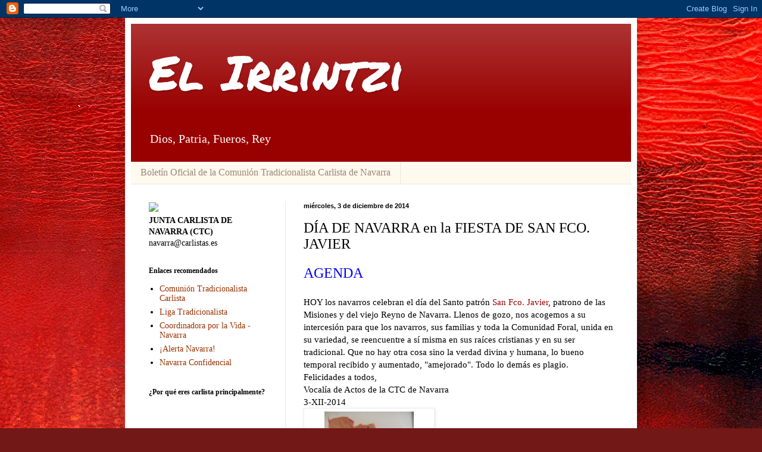

--- FILE ---
content_type: text/html; charset=UTF-8
request_url: https://elirrintzi.blogspot.com/2014/12/dia-de-navarra-en-la-fiesta-de-san-fco.html
body_size: 41633
content:
<!DOCTYPE html>
<html class='v2' dir='ltr' lang='es'>
<head>
<link href='https://www.blogger.com/static/v1/widgets/335934321-css_bundle_v2.css' rel='stylesheet' type='text/css'/>
<meta content='width=1100' name='viewport'/>
<meta content='text/html; charset=UTF-8' http-equiv='Content-Type'/>
<meta content='blogger' name='generator'/>
<link href='https://elirrintzi.blogspot.com/favicon.ico' rel='icon' type='image/x-icon'/>
<link href='http://elirrintzi.blogspot.com/2014/12/dia-de-navarra-en-la-fiesta-de-san-fco.html' rel='canonical'/>
<link rel="alternate" type="application/atom+xml" title="El Irrintzi - Atom" href="https://elirrintzi.blogspot.com/feeds/posts/default" />
<link rel="alternate" type="application/rss+xml" title="El Irrintzi - RSS" href="https://elirrintzi.blogspot.com/feeds/posts/default?alt=rss" />
<link rel="service.post" type="application/atom+xml" title="El Irrintzi - Atom" href="https://www.blogger.com/feeds/8467008304937887106/posts/default" />

<link rel="alternate" type="application/atom+xml" title="El Irrintzi - Atom" href="https://elirrintzi.blogspot.com/feeds/5099711674443171061/comments/default" />
<!--Can't find substitution for tag [blog.ieCssRetrofitLinks]-->
<link href='https://blogger.googleusercontent.com/img/b/R29vZ2xl/AVvXsEgUjWudQ4BXc4nAI_ILmMCFtNbw35f1A_y_ziqA6o9Iw14fp7O5dwKEjFrGubsDCewjGMrmKfRCXE7VW9wSuMhet3U8Lz0wxA-uLHZ32oLp1CcEs3SVKttJHDtVosFDE0Q-eRu8fhy9af4D/s1600/2011-XII-26+081.jpg' rel='image_src'/>
<meta content='http://elirrintzi.blogspot.com/2014/12/dia-de-navarra-en-la-fiesta-de-san-fco.html' property='og:url'/>
<meta content='DÍA DE NAVARRA en la FIESTA DE SAN FCO. JAVIER' property='og:title'/>
<meta content='AGENDA   HOY los navarros celebran el día del Santo patrón San Fco. Javier , patrono de las Misiones y del viejo Reyno de Navarra. Llenos de...' property='og:description'/>
<meta content='https://blogger.googleusercontent.com/img/b/R29vZ2xl/AVvXsEgUjWudQ4BXc4nAI_ILmMCFtNbw35f1A_y_ziqA6o9Iw14fp7O5dwKEjFrGubsDCewjGMrmKfRCXE7VW9wSuMhet3U8Lz0wxA-uLHZ32oLp1CcEs3SVKttJHDtVosFDE0Q-eRu8fhy9af4D/w1200-h630-p-k-no-nu/2011-XII-26+081.jpg' property='og:image'/>
<title>El Irrintzi: DÍA DE NAVARRA en la FIESTA DE SAN FCO. JAVIER</title>
<style type='text/css'>@font-face{font-family:'Permanent Marker';font-style:normal;font-weight:400;font-display:swap;src:url(//fonts.gstatic.com/s/permanentmarker/v16/Fh4uPib9Iyv2ucM6pGQMWimMp004La2Cf5b6jlg.woff2)format('woff2');unicode-range:U+0000-00FF,U+0131,U+0152-0153,U+02BB-02BC,U+02C6,U+02DA,U+02DC,U+0304,U+0308,U+0329,U+2000-206F,U+20AC,U+2122,U+2191,U+2193,U+2212,U+2215,U+FEFF,U+FFFD;}</style>
<style id='page-skin-1' type='text/css'><!--
/*
-----------------------------------------------
Blogger Template Style
Name:     Simple
Designer: Blogger
URL:      www.blogger.com
----------------------------------------------- */
/* Content
----------------------------------------------- */
body {
font: normal normal 14px 'Times New Roman', Times, FreeSerif, serif;
color: #000000;
background: #721817 url(//themes.googleusercontent.com/image?id=0BwVBOzw_-hbMODkyZmM5YWEtOTA5YS00YmYwLThhNzMtMzVjZDAyY2MzZThh) no-repeat fixed top center /* Credit: johnwoodcock (http://www.istockphoto.com/googleimages.php?id=5305090&platform=blogger) */;
padding: 0 40px 40px 40px;
}
html body .region-inner {
min-width: 0;
max-width: 100%;
width: auto;
}
h2 {
font-size: 22px;
}
a:link {
text-decoration:none;
color: #993200;
}
a:visited {
text-decoration:none;
color: #888888;
}
a:hover {
text-decoration:underline;
color: #ff1800;
}
.body-fauxcolumn-outer .fauxcolumn-inner {
background: transparent none repeat scroll top left;
_background-image: none;
}
.body-fauxcolumn-outer .cap-top {
position: absolute;
z-index: 1;
height: 400px;
width: 100%;
}
.body-fauxcolumn-outer .cap-top .cap-left {
width: 100%;
background: transparent none repeat-x scroll top left;
_background-image: none;
}
.content-outer {
-moz-box-shadow: 0 0 40px rgba(0, 0, 0, .15);
-webkit-box-shadow: 0 0 5px rgba(0, 0, 0, .15);
-goog-ms-box-shadow: 0 0 10px #333333;
box-shadow: 0 0 40px rgba(0, 0, 0, .15);
margin-bottom: 1px;
}
.content-inner {
padding: 10px 10px;
}
.content-inner {
background-color: #ffffff;
}
/* Header
----------------------------------------------- */
.header-outer {
background: #990000 url(//www.blogblog.com/1kt/simple/gradients_light.png) repeat-x scroll 0 -400px;
_background-image: none;
}
.Header h1 {
font: normal normal 80px Permanent Marker;
color: #ffffff;
text-shadow: 1px 2px 3px rgba(0, 0, 0, .2);
}
.Header h1 a {
color: #ffffff;
}
.Header .description {
font-size: 140%;
color: #ffffff;
}
.header-inner .Header .titlewrapper {
padding: 22px 30px;
}
.header-inner .Header .descriptionwrapper {
padding: 0 30px;
}
/* Tabs
----------------------------------------------- */
.tabs-inner .section:first-child {
border-top: 0 solid #eee5dd;
}
.tabs-inner .section:first-child ul {
margin-top: -0;
border-top: 0 solid #eee5dd;
border-left: 0 solid #eee5dd;
border-right: 0 solid #eee5dd;
}
.tabs-inner .widget ul {
background: #fff9ee none repeat-x scroll 0 -800px;
_background-image: none;
border-bottom: 1px solid #eee5dd;
margin-top: 0;
margin-left: -30px;
margin-right: -30px;
}
.tabs-inner .widget li a {
display: inline-block;
padding: .6em 1em;
font: normal normal 16px 'Times New Roman', Times, FreeSerif, serif;
color: #998877;
border-left: 1px solid #ffffff;
border-right: 1px solid #eee5dd;
}
.tabs-inner .widget li:first-child a {
border-left: none;
}
.tabs-inner .widget li.selected a, .tabs-inner .widget li a:hover {
color: #000000;
background-color: #fff9ee;
text-decoration: none;
}
/* Columns
----------------------------------------------- */
.main-outer {
border-top: 0 solid #eee5dd;
}
.fauxcolumn-left-outer .fauxcolumn-inner {
border-right: 1px solid #eee5dd;
}
.fauxcolumn-right-outer .fauxcolumn-inner {
border-left: 1px solid #eee5dd;
}
/* Headings
----------------------------------------------- */
div.widget > h2,
div.widget h2.title {
margin: 0 0 1em 0;
font: normal bold 12px Georgia, Utopia, 'Palatino Linotype', Palatino, serif;
color: #000000;
}
/* Widgets
----------------------------------------------- */
.widget .zippy {
color: #999999;
text-shadow: 2px 2px 1px rgba(0, 0, 0, .1);
}
.widget .popular-posts ul {
list-style: none;
}
/* Posts
----------------------------------------------- */
h2.date-header {
font: normal bold 11px Arial, Tahoma, Helvetica, FreeSans, sans-serif;
}
.date-header span {
background-color: transparent;
color: #000000;
padding: inherit;
letter-spacing: inherit;
margin: inherit;
}
.main-inner {
padding-top: 30px;
padding-bottom: 30px;
}
.main-inner .column-center-inner {
padding: 0 15px;
}
.main-inner .column-center-inner .section {
margin: 0 15px;
}
.post {
margin: 0 0 25px 0;
}
h3.post-title, .comments h4 {
font: normal normal 24px Georgia, Utopia, 'Palatino Linotype', Palatino, serif;
margin: .75em 0 0;
}
.post-body {
font-size: 110%;
line-height: 1.4;
position: relative;
}
.post-body img, .post-body .tr-caption-container, .Profile img, .Image img,
.BlogList .item-thumbnail img {
padding: 2px;
background: #ffffff;
border: 1px solid #eeeeee;
-moz-box-shadow: 1px 1px 5px rgba(0, 0, 0, .1);
-webkit-box-shadow: 1px 1px 5px rgba(0, 0, 0, .1);
box-shadow: 1px 1px 5px rgba(0, 0, 0, .1);
}
.post-body img, .post-body .tr-caption-container {
padding: 5px;
}
.post-body .tr-caption-container {
color: #000000;
}
.post-body .tr-caption-container img {
padding: 0;
background: transparent;
border: none;
-moz-box-shadow: 0 0 0 rgba(0, 0, 0, .1);
-webkit-box-shadow: 0 0 0 rgba(0, 0, 0, .1);
box-shadow: 0 0 0 rgba(0, 0, 0, .1);
}
.post-header {
margin: 0 0 1.5em;
line-height: 1.6;
font-size: 90%;
}
.post-footer {
margin: 20px -2px 0;
padding: 5px 10px;
color: #666555;
background-color: #eee9dd;
border-bottom: 1px solid #eeeeee;
line-height: 1.6;
font-size: 90%;
}
#comments .comment-author {
padding-top: 1.5em;
border-top: 1px solid #eee5dd;
background-position: 0 1.5em;
}
#comments .comment-author:first-child {
padding-top: 0;
border-top: none;
}
.avatar-image-container {
margin: .2em 0 0;
}
#comments .avatar-image-container img {
border: 1px solid #eeeeee;
}
/* Comments
----------------------------------------------- */
.comments .comments-content .icon.blog-author {
background-repeat: no-repeat;
background-image: url([data-uri]);
}
.comments .comments-content .loadmore a {
border-top: 1px solid #999999;
border-bottom: 1px solid #999999;
}
.comments .comment-thread.inline-thread {
background-color: #eee9dd;
}
.comments .continue {
border-top: 2px solid #999999;
}
/* Accents
---------------------------------------------- */
.section-columns td.columns-cell {
border-left: 1px solid #eee5dd;
}
.blog-pager {
background: transparent none no-repeat scroll top center;
}
.blog-pager-older-link, .home-link,
.blog-pager-newer-link {
background-color: #ffffff;
padding: 5px;
}
.footer-outer {
border-top: 0 dashed #bbbbbb;
}
/* Mobile
----------------------------------------------- */
body.mobile  {
background-size: auto;
}
.mobile .body-fauxcolumn-outer {
background: transparent none repeat scroll top left;
}
.mobile .body-fauxcolumn-outer .cap-top {
background-size: 100% auto;
}
.mobile .content-outer {
-webkit-box-shadow: 0 0 3px rgba(0, 0, 0, .15);
box-shadow: 0 0 3px rgba(0, 0, 0, .15);
}
.mobile .tabs-inner .widget ul {
margin-left: 0;
margin-right: 0;
}
.mobile .post {
margin: 0;
}
.mobile .main-inner .column-center-inner .section {
margin: 0;
}
.mobile .date-header span {
padding: 0.1em 10px;
margin: 0 -10px;
}
.mobile h3.post-title {
margin: 0;
}
.mobile .blog-pager {
background: transparent none no-repeat scroll top center;
}
.mobile .footer-outer {
border-top: none;
}
.mobile .main-inner, .mobile .footer-inner {
background-color: #ffffff;
}
.mobile-index-contents {
color: #000000;
}
.mobile-link-button {
background-color: #993200;
}
.mobile-link-button a:link, .mobile-link-button a:visited {
color: #ffffff;
}
.mobile .tabs-inner .section:first-child {
border-top: none;
}
.mobile .tabs-inner .PageList .widget-content {
background-color: #fff9ee;
color: #000000;
border-top: 1px solid #eee5dd;
border-bottom: 1px solid #eee5dd;
}
.mobile .tabs-inner .PageList .widget-content .pagelist-arrow {
border-left: 1px solid #eee5dd;
}

--></style>
<style id='template-skin-1' type='text/css'><!--
body {
min-width: 860px;
}
.content-outer, .content-fauxcolumn-outer, .region-inner {
min-width: 860px;
max-width: 860px;
_width: 860px;
}
.main-inner .columns {
padding-left: 260px;
padding-right: 0px;
}
.main-inner .fauxcolumn-center-outer {
left: 260px;
right: 0px;
/* IE6 does not respect left and right together */
_width: expression(this.parentNode.offsetWidth -
parseInt("260px") -
parseInt("0px") + 'px');
}
.main-inner .fauxcolumn-left-outer {
width: 260px;
}
.main-inner .fauxcolumn-right-outer {
width: 0px;
}
.main-inner .column-left-outer {
width: 260px;
right: 100%;
margin-left: -260px;
}
.main-inner .column-right-outer {
width: 0px;
margin-right: -0px;
}
#layout {
min-width: 0;
}
#layout .content-outer {
min-width: 0;
width: 800px;
}
#layout .region-inner {
min-width: 0;
width: auto;
}
body#layout div.add_widget {
padding: 8px;
}
body#layout div.add_widget a {
margin-left: 32px;
}
--></style>
<style>
    body {background-image:url(\/\/themes.googleusercontent.com\/image?id=0BwVBOzw_-hbMODkyZmM5YWEtOTA5YS00YmYwLThhNzMtMzVjZDAyY2MzZThh);}
    
@media (max-width: 200px) { body {background-image:url(\/\/themes.googleusercontent.com\/image?id=0BwVBOzw_-hbMODkyZmM5YWEtOTA5YS00YmYwLThhNzMtMzVjZDAyY2MzZThh&options=w200);}}
@media (max-width: 400px) and (min-width: 201px) { body {background-image:url(\/\/themes.googleusercontent.com\/image?id=0BwVBOzw_-hbMODkyZmM5YWEtOTA5YS00YmYwLThhNzMtMzVjZDAyY2MzZThh&options=w400);}}
@media (max-width: 800px) and (min-width: 401px) { body {background-image:url(\/\/themes.googleusercontent.com\/image?id=0BwVBOzw_-hbMODkyZmM5YWEtOTA5YS00YmYwLThhNzMtMzVjZDAyY2MzZThh&options=w800);}}
@media (max-width: 1200px) and (min-width: 801px) { body {background-image:url(\/\/themes.googleusercontent.com\/image?id=0BwVBOzw_-hbMODkyZmM5YWEtOTA5YS00YmYwLThhNzMtMzVjZDAyY2MzZThh&options=w1200);}}
/* Last tag covers anything over one higher than the previous max-size cap. */
@media (min-width: 1201px) { body {background-image:url(\/\/themes.googleusercontent.com\/image?id=0BwVBOzw_-hbMODkyZmM5YWEtOTA5YS00YmYwLThhNzMtMzVjZDAyY2MzZThh&options=w1600);}}
  </style>
<link href='https://www.blogger.com/dyn-css/authorization.css?targetBlogID=8467008304937887106&amp;zx=77347039-f245-432e-a1c6-a9b0a0f52fc6' media='none' onload='if(media!=&#39;all&#39;)media=&#39;all&#39;' rel='stylesheet'/><noscript><link href='https://www.blogger.com/dyn-css/authorization.css?targetBlogID=8467008304937887106&amp;zx=77347039-f245-432e-a1c6-a9b0a0f52fc6' rel='stylesheet'/></noscript>
<meta name='google-adsense-platform-account' content='ca-host-pub-1556223355139109'/>
<meta name='google-adsense-platform-domain' content='blogspot.com'/>

</head>
<body class='loading variant-literate'>
<div class='navbar section' id='navbar' name='Barra de navegación'><div class='widget Navbar' data-version='1' id='Navbar1'><script type="text/javascript">
    function setAttributeOnload(object, attribute, val) {
      if(window.addEventListener) {
        window.addEventListener('load',
          function(){ object[attribute] = val; }, false);
      } else {
        window.attachEvent('onload', function(){ object[attribute] = val; });
      }
    }
  </script>
<div id="navbar-iframe-container"></div>
<script type="text/javascript" src="https://apis.google.com/js/platform.js"></script>
<script type="text/javascript">
      gapi.load("gapi.iframes:gapi.iframes.style.bubble", function() {
        if (gapi.iframes && gapi.iframes.getContext) {
          gapi.iframes.getContext().openChild({
              url: 'https://www.blogger.com/navbar/8467008304937887106?po\x3d5099711674443171061\x26origin\x3dhttps://elirrintzi.blogspot.com',
              where: document.getElementById("navbar-iframe-container"),
              id: "navbar-iframe"
          });
        }
      });
    </script><script type="text/javascript">
(function() {
var script = document.createElement('script');
script.type = 'text/javascript';
script.src = '//pagead2.googlesyndication.com/pagead/js/google_top_exp.js';
var head = document.getElementsByTagName('head')[0];
if (head) {
head.appendChild(script);
}})();
</script>
</div></div>
<div class='body-fauxcolumns'>
<div class='fauxcolumn-outer body-fauxcolumn-outer'>
<div class='cap-top'>
<div class='cap-left'></div>
<div class='cap-right'></div>
</div>
<div class='fauxborder-left'>
<div class='fauxborder-right'></div>
<div class='fauxcolumn-inner'>
</div>
</div>
<div class='cap-bottom'>
<div class='cap-left'></div>
<div class='cap-right'></div>
</div>
</div>
</div>
<div class='content'>
<div class='content-fauxcolumns'>
<div class='fauxcolumn-outer content-fauxcolumn-outer'>
<div class='cap-top'>
<div class='cap-left'></div>
<div class='cap-right'></div>
</div>
<div class='fauxborder-left'>
<div class='fauxborder-right'></div>
<div class='fauxcolumn-inner'>
</div>
</div>
<div class='cap-bottom'>
<div class='cap-left'></div>
<div class='cap-right'></div>
</div>
</div>
</div>
<div class='content-outer'>
<div class='content-cap-top cap-top'>
<div class='cap-left'></div>
<div class='cap-right'></div>
</div>
<div class='fauxborder-left content-fauxborder-left'>
<div class='fauxborder-right content-fauxborder-right'></div>
<div class='content-inner'>
<header>
<div class='header-outer'>
<div class='header-cap-top cap-top'>
<div class='cap-left'></div>
<div class='cap-right'></div>
</div>
<div class='fauxborder-left header-fauxborder-left'>
<div class='fauxborder-right header-fauxborder-right'></div>
<div class='region-inner header-inner'>
<div class='header section' id='header' name='Cabecera'><div class='widget Header' data-version='1' id='Header1'>
<div id='header-inner'>
<div class='titlewrapper'>
<h1 class='title'>
<a href='https://elirrintzi.blogspot.com/'>
El Irrintzi
</a>
</h1>
</div>
<div class='descriptionwrapper'>
<p class='description'><span>Dios, Patria, Fueros, Rey</span></p>
</div>
</div>
</div></div>
</div>
</div>
<div class='header-cap-bottom cap-bottom'>
<div class='cap-left'></div>
<div class='cap-right'></div>
</div>
</div>
</header>
<div class='tabs-outer'>
<div class='tabs-cap-top cap-top'>
<div class='cap-left'></div>
<div class='cap-right'></div>
</div>
<div class='fauxborder-left tabs-fauxborder-left'>
<div class='fauxborder-right tabs-fauxborder-right'></div>
<div class='region-inner tabs-inner'>
<div class='tabs section' id='crosscol' name='Multicolumnas'><div class='widget PageList' data-version='1' id='PageList1'>
<h2>Boletín Oficial de la Comunión Tradicionalista Carlista de Navarra</h2>
<div class='widget-content'>
<ul>
<li>
<a href='https://elirrintzi.blogspot.com/'>Boletín Oficial de la Comunión Tradicionalista Carlista de Navarra</a>
</li>
</ul>
<div class='clear'></div>
</div>
</div></div>
<div class='tabs no-items section' id='crosscol-overflow' name='Cross-Column 2'></div>
</div>
</div>
<div class='tabs-cap-bottom cap-bottom'>
<div class='cap-left'></div>
<div class='cap-right'></div>
</div>
</div>
<div class='main-outer'>
<div class='main-cap-top cap-top'>
<div class='cap-left'></div>
<div class='cap-right'></div>
</div>
<div class='fauxborder-left main-fauxborder-left'>
<div class='fauxborder-right main-fauxborder-right'></div>
<div class='region-inner main-inner'>
<div class='columns fauxcolumns'>
<div class='fauxcolumn-outer fauxcolumn-center-outer'>
<div class='cap-top'>
<div class='cap-left'></div>
<div class='cap-right'></div>
</div>
<div class='fauxborder-left'>
<div class='fauxborder-right'></div>
<div class='fauxcolumn-inner'>
</div>
</div>
<div class='cap-bottom'>
<div class='cap-left'></div>
<div class='cap-right'></div>
</div>
</div>
<div class='fauxcolumn-outer fauxcolumn-left-outer'>
<div class='cap-top'>
<div class='cap-left'></div>
<div class='cap-right'></div>
</div>
<div class='fauxborder-left'>
<div class='fauxborder-right'></div>
<div class='fauxcolumn-inner'>
</div>
</div>
<div class='cap-bottom'>
<div class='cap-left'></div>
<div class='cap-right'></div>
</div>
</div>
<div class='fauxcolumn-outer fauxcolumn-right-outer'>
<div class='cap-top'>
<div class='cap-left'></div>
<div class='cap-right'></div>
</div>
<div class='fauxborder-left'>
<div class='fauxborder-right'></div>
<div class='fauxcolumn-inner'>
</div>
</div>
<div class='cap-bottom'>
<div class='cap-left'></div>
<div class='cap-right'></div>
</div>
</div>
<!-- corrects IE6 width calculation -->
<div class='columns-inner'>
<div class='column-center-outer'>
<div class='column-center-inner'>
<div class='main section' id='main' name='Principal'><div class='widget Blog' data-version='1' id='Blog1'>
<div class='blog-posts hfeed'>

          <div class="date-outer">
        
<h2 class='date-header'><span>miércoles, 3 de diciembre de 2014</span></h2>

          <div class="date-posts">
        
<div class='post-outer'>
<div class='post hentry uncustomized-post-template' itemprop='blogPost' itemscope='itemscope' itemtype='http://schema.org/BlogPosting'>
<meta content='https://blogger.googleusercontent.com/img/b/R29vZ2xl/AVvXsEgUjWudQ4BXc4nAI_ILmMCFtNbw35f1A_y_ziqA6o9Iw14fp7O5dwKEjFrGubsDCewjGMrmKfRCXE7VW9wSuMhet3U8Lz0wxA-uLHZ32oLp1CcEs3SVKttJHDtVosFDE0Q-eRu8fhy9af4D/s1600/2011-XII-26+081.jpg' itemprop='image_url'/>
<meta content='8467008304937887106' itemprop='blogId'/>
<meta content='5099711674443171061' itemprop='postId'/>
<a name='5099711674443171061'></a>
<h3 class='post-title entry-title' itemprop='name'>
DÍA DE NAVARRA en la FIESTA DE SAN FCO. JAVIER
</h3>
<div class='post-header'>
<div class='post-header-line-1'></div>
</div>
<div class='post-body entry-content' id='post-body-5099711674443171061' itemprop='description articleBody'>
<span style="color: blue; font-family: Georgia, Times New Roman, serif; font-size: x-large;">AGENDA</span><br />
<span style="font-family: Georgia, Times New Roman, serif;"><br /></span>
<span style="font-family: Georgia, Times New Roman, serif;">HOY los navarros celebran el día del Santo patrón <span style="color: #990000;">San Fco. Javier</span>, patrono de las Misiones y del viejo Reyno de Navarra. Llenos de gozo, nos acogemos a su intercesión para que los navarros, sus familias y toda la Comunidad Foral, unida en su variedad, se reencuentre a sí misma en sus raíces cristianas y en su ser tradicional. Que no hay otra cosa sino la verdad divina y humana, lo bueno temporal recibido y aumentado, "amejorado". Todo lo demás es plagio.&nbsp;</span><br />
<span style="font-family: Georgia, Times New Roman, serif;">Felicidades a todos,</span><br />
<span style="font-family: Georgia, Times New Roman, serif;">Vocalía de Actos de la CTC de Navarra</span><br />
<span style="font-family: Georgia, Times New Roman, serif;">3-XII-2014</span><br />


<table cellpadding="0" cellspacing="0" class="tr-caption-container" style="float: left; margin-right: 1em; text-align: left;"><tbody>
<tr><td style="text-align: center;"><a href="https://blogger.googleusercontent.com/img/b/R29vZ2xl/AVvXsEgUjWudQ4BXc4nAI_ILmMCFtNbw35f1A_y_ziqA6o9Iw14fp7O5dwKEjFrGubsDCewjGMrmKfRCXE7VW9wSuMhet3U8Lz0wxA-uLHZ32oLp1CcEs3SVKttJHDtVosFDE0Q-eRu8fhy9af4D/s1600/2011-XII-26+081.jpg" imageanchor="1" style="clear: left; margin-bottom: 1em; margin-left: auto; margin-right: auto;"><img border="0" height="200" src="https://blogger.googleusercontent.com/img/b/R29vZ2xl/AVvXsEgUjWudQ4BXc4nAI_ILmMCFtNbw35f1A_y_ziqA6o9Iw14fp7O5dwKEjFrGubsDCewjGMrmKfRCXE7VW9wSuMhet3U8Lz0wxA-uLHZ32oLp1CcEs3SVKttJHDtVosFDE0Q-eRu8fhy9af4D/s1600/2011-XII-26+081.jpg" width="150" /></a></td></tr>
<tr><td class="tr-caption" style="text-align: center;"><span style="font-family: Georgia, Times New Roman, serif; font-size: xx-small;">Antiguo escudo de Navarra,&nbsp;fragmento de una banda <br />de un voluntario&nbsp;requeté que, en lucha en defensa de la</span><br />
<span style="font-family: Georgia, Times New Roman, serif; font-size: xx-small;">religión y la patria frente al totalitarismo</span><br />
<span style="font-family: Georgia, Times New Roman, serif; font-size: xx-small;">estalinista,&nbsp;ganaba&nbsp;</span><span style="font-family: Georgia, 'Times New Roman', serif; font-size: xx-small;">la laureada&nbsp;</span><span style="font-family: Georgia, 'Times New Roman', serif; font-size: xx-small;">que orlará su escudo.</span><br />
<span style="font-family: Georgia, Times New Roman, serif; font-size: xx-small;">Foto:RdeA2014</span></td></tr>
</tbody></table>
<span style="font-family: Georgia, Times New Roman, serif;"><br /></span>
<br />
<table align="center" cellpadding="0" cellspacing="0" class="tr-caption-container" style="float: left; margin-right: 1em; text-align: left;"><tbody>
<tr><td style="text-align: center;"><br />
<a href="https://blogger.googleusercontent.com/img/b/R29vZ2xl/AVvXsEgyRR-fGxiiigiTUtblMuqcuubLtA0LK3na_XcZItYJ4VpfZ0sDN-orCHvuJmB0iNKlmPBkd8q7jmFrv1HG37mcUhMwMjC2ZhJ6eL8btFwSSsl6pTmXu68Hg2g92yo9K47t6f1nPNO2Ve6K/s1600/SDC10983.JPG" imageanchor="1" style="margin-left: auto; margin-right: auto;"><img border="0" height="300" src="https://blogger.googleusercontent.com/img/b/R29vZ2xl/AVvXsEgyRR-fGxiiigiTUtblMuqcuubLtA0LK3na_XcZItYJ4VpfZ0sDN-orCHvuJmB0iNKlmPBkd8q7jmFrv1HG37mcUhMwMjC2ZhJ6eL8btFwSSsl6pTmXu68Hg2g92yo9K47t6f1nPNO2Ve6K/s1600/SDC10983.JPG" width="400" /></a></td></tr>
<tr><td class="tr-caption" style="text-align: center;"><span style="font-family: Georgia, Times New Roman, serif; font-size: xx-small;">San Francisco Javier ha sido fruto e inspirador del alma navarra.&nbsp;</span><br />
<span style="font-size: xx-small;"><span style="font-family: Georgia, Times New Roman, serif;">En la imagen, evangelizando a los pueblos, y flanqueado por la vida hecha cruz de nuestras romerías <br />y por la&nbsp;defensa honrada de la religión varias veces agredida. <br />Los talibanes de&nbsp;hoy se revuelven contra los signos y los monumentos que la expresan, quisieran hasta borrar todo vestigio de la historia con el pretexto de reivindicar justicia</span><span style="font-family: Georgia, 'Times New Roman', serif;">.</span></span><br />
<span style="font-family: Georgia, Times New Roman, serif; font-size: xx-small;">En su aparente fuerza colectiva y con una constante agonía personal, los talibanes desaparecen como humo de pajas. &nbsp;Foto:RdeA2000</span></td></tr>
</tbody></table>
<table align="center" cellpadding="0" cellspacing="0" class="tr-caption-container" style="float: right; margin-left: 1em; text-align: right;"><tbody>
<tr><td style="text-align: center;"><a href="https://blogger.googleusercontent.com/img/b/R29vZ2xl/AVvXsEgO9RU13E-XcWqnqQhaasxVjaiU4sDo4R0quXPEnHQpC8CAC3ModkLL94Xmc4ZFqbMDKroCBJGqombP_O1tbbRkuG8raZNpfAcDyO6B-ZAlLLnEQYrzkYDATQmF4419xaNZScq6v7ALWIhz/s1600/SDC16084.JPG" imageanchor="1" style="margin-left: auto; margin-right: auto;"><img border="0" height="200" src="https://blogger.googleusercontent.com/img/b/R29vZ2xl/AVvXsEgO9RU13E-XcWqnqQhaasxVjaiU4sDo4R0quXPEnHQpC8CAC3ModkLL94Xmc4ZFqbMDKroCBJGqombP_O1tbbRkuG8raZNpfAcDyO6B-ZAlLLnEQYrzkYDATQmF4419xaNZScq6v7ALWIhz/s1600/SDC16084.JPG" width="150" /></a></td></tr>
<tr><td class="tr-caption" style="text-align: center;"><span style="font-family: Georgia, Times New Roman, serif;">Escudo ordinario y solemne de Navarra.<br />"Las cadenas no es porque las soportemos<br />sino porque sabemos romperlas" -dice una jota-.<br />Foto:RdeA2014</span></td></tr>
</tbody></table>
<span style="font-family: Georgia, Times New Roman, serif;"><br /></span>
<div style='clear: both;'></div>
</div>
<div class='post-footer'>
<div class='post-footer-line post-footer-line-1'>
<span class='post-author vcard'>
</span>
<span class='post-timestamp'>
</span>
<span class='post-comment-link'>
</span>
<span class='post-icons'>
<span class='item-control blog-admin pid-143335054'>
<a href='https://www.blogger.com/post-edit.g?blogID=8467008304937887106&postID=5099711674443171061&from=pencil' title='Editar entrada'>
<img alt='' class='icon-action' height='18' src='https://resources.blogblog.com/img/icon18_edit_allbkg.gif' width='18'/>
</a>
</span>
</span>
<div class='post-share-buttons goog-inline-block'>
<a class='goog-inline-block share-button sb-email' href='https://www.blogger.com/share-post.g?blogID=8467008304937887106&postID=5099711674443171061&target=email' target='_blank' title='Enviar por correo electrónico'><span class='share-button-link-text'>Enviar por correo electrónico</span></a><a class='goog-inline-block share-button sb-blog' href='https://www.blogger.com/share-post.g?blogID=8467008304937887106&postID=5099711674443171061&target=blog' onclick='window.open(this.href, "_blank", "height=270,width=475"); return false;' target='_blank' title='Escribe un blog'><span class='share-button-link-text'>Escribe un blog</span></a><a class='goog-inline-block share-button sb-twitter' href='https://www.blogger.com/share-post.g?blogID=8467008304937887106&postID=5099711674443171061&target=twitter' target='_blank' title='Compartir en X'><span class='share-button-link-text'>Compartir en X</span></a><a class='goog-inline-block share-button sb-facebook' href='https://www.blogger.com/share-post.g?blogID=8467008304937887106&postID=5099711674443171061&target=facebook' onclick='window.open(this.href, "_blank", "height=430,width=640"); return false;' target='_blank' title='Compartir con Facebook'><span class='share-button-link-text'>Compartir con Facebook</span></a><a class='goog-inline-block share-button sb-pinterest' href='https://www.blogger.com/share-post.g?blogID=8467008304937887106&postID=5099711674443171061&target=pinterest' target='_blank' title='Compartir en Pinterest'><span class='share-button-link-text'>Compartir en Pinterest</span></a>
</div>
</div>
<div class='post-footer-line post-footer-line-2'>
<span class='post-labels'>
Etiquetas:
<a href='https://elirrintzi.blogspot.com/search/label/Festividad%20de%20San%20Francisco%20Javier' rel='tag'>Festividad de San Francisco Javier</a>
</span>
</div>
<div class='post-footer-line post-footer-line-3'>
<span class='post-location'>
</span>
</div>
</div>
</div>
<div class='comments' id='comments'>
<a name='comments'></a>
<h4>No hay comentarios:</h4>
<div id='Blog1_comments-block-wrapper'>
<dl class='avatar-comment-indent' id='comments-block'>
</dl>
</div>
<p class='comment-footer'>
<div class='comment-form'>
<a name='comment-form'></a>
<h4 id='comment-post-message'>Publicar un comentario</h4>
<p>
</p>
<a href='https://www.blogger.com/comment/frame/8467008304937887106?po=5099711674443171061&hl=es&saa=85391&origin=https://elirrintzi.blogspot.com' id='comment-editor-src'></a>
<iframe allowtransparency='true' class='blogger-iframe-colorize blogger-comment-from-post' frameborder='0' height='410px' id='comment-editor' name='comment-editor' src='' width='100%'></iframe>
<script src='https://www.blogger.com/static/v1/jsbin/2830521187-comment_from_post_iframe.js' type='text/javascript'></script>
<script type='text/javascript'>
      BLOG_CMT_createIframe('https://www.blogger.com/rpc_relay.html');
    </script>
</div>
</p>
</div>
</div>

        </div></div>
      
</div>
<div class='blog-pager' id='blog-pager'>
<span id='blog-pager-newer-link'>
<a class='blog-pager-newer-link' href='https://elirrintzi.blogspot.com/2014/12/ante-la-corrupcion-en-espana.html' id='Blog1_blog-pager-newer-link' title='Entrada más reciente'>Entrada más reciente</a>
</span>
<span id='blog-pager-older-link'>
<a class='blog-pager-older-link' href='https://elirrintzi.blogspot.com/2014/11/san-saturnino-patrono-de-pamplona-2014.html' id='Blog1_blog-pager-older-link' title='Entrada antigua'>Entrada antigua</a>
</span>
<a class='home-link' href='https://elirrintzi.blogspot.com/'>Inicio</a>
</div>
<div class='clear'></div>
<div class='post-feeds'>
<div class='feed-links'>
Suscribirse a:
<a class='feed-link' href='https://elirrintzi.blogspot.com/feeds/5099711674443171061/comments/default' target='_blank' type='application/atom+xml'>Enviar comentarios (Atom)</a>
</div>
</div>
</div></div>
</div>
</div>
<div class='column-left-outer'>
<div class='column-left-inner'>
<aside>
<div class='sidebar section' id='sidebar-left-1'><div class='widget Text' data-version='1' id='Text1'>
<div class='widget-content'>
<div><b><img src="https://lh3.googleusercontent.com/blogger_img_proxy/AEn0k_v8zbz10HVwx28Psnc3Ic8jq0Ty0Hk78DZmZ-tL1AcWSarf6eP236r9D-OHyUVPl1eHRqmLImbj1aCqPNwm9dxeHO1rrfKFYdM3w27clA=s0-d"></b></div><div><b>JUNTA CARLISTA DE NAVARRA (CTC)</b></div><div>navarra@carlistas.es</div>
</div>
<div class='clear'></div>
</div>
<div class='widget LinkList' data-version='1' id='LinkList1'>
<h2>Enlaces recomendados</h2>
<div class='widget-content'>
<ul>
<li><a href='http://carlistas.es/'>Comunión Tradicionalista Carlista</a></li>
<li><a href='http://www.ligatradicionalista.es/'>Liga Tradicionalista</a></li>
<li><a href='http://www.cpv-navarra.org/'>Coordinadora por la Vida - Navarra</a></li>
<li><a href='http://alertanavarra.wordpress.com/'>&#161;Alerta Navarra!</a></li>
<li><a href='http://www.navarraconfidencial.com/'>Navarra Confidencial</a></li>
</ul>
<div class='clear'></div>
</div>
</div><div class='widget Poll' data-version='1' id='Poll1'>
<h2 class='title'>&#191;Por qué eres carlista principalmente?</h2>
<div class='widget-content'>
<iframe allowtransparency='true' frameborder='0' height='280' name='poll-widget-5559888982672902465' style='border:none; width:100%;'></iframe>
<div class='clear'></div>
</div>
</div></div>
</aside>
</div>
</div>
<div class='column-right-outer'>
<div class='column-right-inner'>
<aside>
</aside>
</div>
</div>
</div>
<div style='clear: both'></div>
<!-- columns -->
</div>
<!-- main -->
</div>
</div>
<div class='main-cap-bottom cap-bottom'>
<div class='cap-left'></div>
<div class='cap-right'></div>
</div>
</div>
<footer>
<div class='footer-outer'>
<div class='footer-cap-top cap-top'>
<div class='cap-left'></div>
<div class='cap-right'></div>
</div>
<div class='fauxborder-left footer-fauxborder-left'>
<div class='fauxborder-right footer-fauxborder-right'></div>
<div class='region-inner footer-inner'>
<div class='foot no-items section' id='footer-1'></div>
<table border='0' cellpadding='0' cellspacing='0' class='section-columns columns-3'>
<tbody>
<tr>
<td class='first columns-cell'>
<div class='foot section' id='footer-2-1'><div class='widget Followers' data-version='1' id='Followers1'>
<h2 class='title'>Seguidores</h2>
<div class='widget-content'>
<div id='Followers1-wrapper'>
<div style='margin-right:2px;'>
<div><script type="text/javascript" src="https://apis.google.com/js/platform.js"></script>
<div id="followers-iframe-container"></div>
<script type="text/javascript">
    window.followersIframe = null;
    function followersIframeOpen(url) {
      gapi.load("gapi.iframes", function() {
        if (gapi.iframes && gapi.iframes.getContext) {
          window.followersIframe = gapi.iframes.getContext().openChild({
            url: url,
            where: document.getElementById("followers-iframe-container"),
            messageHandlersFilter: gapi.iframes.CROSS_ORIGIN_IFRAMES_FILTER,
            messageHandlers: {
              '_ready': function(obj) {
                window.followersIframe.getIframeEl().height = obj.height;
              },
              'reset': function() {
                window.followersIframe.close();
                followersIframeOpen("https://www.blogger.com/followers/frame/8467008304937887106?colors\x3dCgt0cmFuc3BhcmVudBILdHJhbnNwYXJlbnQaByMwMDAwMDAiByM5OTMyMDAqByNmZmZmZmYyByMwMDAwMDA6ByMwMDAwMDBCByM5OTMyMDBKByM5OTk5OTlSByM5OTMyMDBaC3RyYW5zcGFyZW50\x26pageSize\x3d21\x26hl\x3des\x26origin\x3dhttps://elirrintzi.blogspot.com");
              },
              'open': function(url) {
                window.followersIframe.close();
                followersIframeOpen(url);
              }
            }
          });
        }
      });
    }
    followersIframeOpen("https://www.blogger.com/followers/frame/8467008304937887106?colors\x3dCgt0cmFuc3BhcmVudBILdHJhbnNwYXJlbnQaByMwMDAwMDAiByM5OTMyMDAqByNmZmZmZmYyByMwMDAwMDA6ByMwMDAwMDBCByM5OTMyMDBKByM5OTk5OTlSByM5OTMyMDBaC3RyYW5zcGFyZW50\x26pageSize\x3d21\x26hl\x3des\x26origin\x3dhttps://elirrintzi.blogspot.com");
  </script></div>
</div>
</div>
<div class='clear'></div>
</div>
</div></div>
</td>
<td class='columns-cell'>
<div class='foot section' id='footer-2-2'><div class='widget Stats' data-version='1' id='Stats1'>
<h2>Vistas de página en total</h2>
<div class='widget-content'>
<div id='Stats1_content' style='display: none;'>
<script src='https://www.gstatic.com/charts/loader.js' type='text/javascript'></script>
<span id='Stats1_sparklinespan' style='display:inline-block; width:75px; height:30px'></span>
<span class='counter-wrapper text-counter-wrapper' id='Stats1_totalCount'>
</span>
<div class='clear'></div>
</div>
</div>
</div><div class='widget Label' data-version='1' id='Label1'>
<h2>Etiquetas</h2>
<div class='widget-content list-label-widget-content'>
<ul>
<li>
<a dir='ltr' href='https://elirrintzi.blogspot.com/search/label/%C2%A1Despierta%20Espa%C3%B1a%21'>&#161;Despierta España!</a>
<span dir='ltr'>(1)</span>
</li>
<li>
<a dir='ltr' href='https://elirrintzi.blogspot.com/search/label/%C2%A1Libertad%21%20a%20las%20libertades'>&#161;Libertad! a las libertades</a>
<span dir='ltr'>(14)</span>
</li>
<li>
<a dir='ltr' href='https://elirrintzi.blogspot.com/search/label/%C2%BFQu%C3%A9%20puedo%20hacer%3F'>&#191;Qué puedo hacer?</a>
<span dir='ltr'>(1)</span>
</li>
<li>
<a dir='ltr' href='https://elirrintzi.blogspot.com/search/label/%C2%BFUbi%20sunt%3F'>&#191;Ubi sunt?</a>
<span dir='ltr'>(3)</span>
</li>
<li>
<a dir='ltr' href='https://elirrintzi.blogspot.com/search/label/%22%C2%A1Salud'>&quot;&#161;Salud</a>
<span dir='ltr'>(1)</span>
</li>
<li>
<a dir='ltr' href='https://elirrintzi.blogspot.com/search/label/%22Abdicaci%C3%B3n%22%20de%20don%20Juan%20Carlos%20de%20Borb%C3%B3n'>&quot;Abdicación&quot; de don Juan Carlos de Borbón</a>
<span dir='ltr'>(2)</span>
</li>
<li>
<a dir='ltr' href='https://elirrintzi.blogspot.com/search/label/%22Benedictus%20Dominus%20Deus%20meus%22'>&quot;Benedictus Dominus Deus meus&quot;</a>
<span dir='ltr'>(1)</span>
</li>
<li>
<a dir='ltr' href='https://elirrintzi.blogspot.com/search/label/%22El%20Irrintzi%22%20n%C2%BA%20121'>&quot;El Irrintzi&quot; nº 121</a>
<span dir='ltr'>(2)</span>
</li>
<li>
<a dir='ltr' href='https://elirrintzi.blogspot.com/search/label/%22El%20Irrintzi%22%20n%C2%BA%20125'>&quot;El Irrintzi&quot; nº 125</a>
<span dir='ltr'>(1)</span>
</li>
<li>
<a dir='ltr' href='https://elirrintzi.blogspot.com/search/label/%22El%20Irrintzi%22%20n%C2%BA%20126'>&quot;El Irrintzi&quot; nº 126</a>
<span dir='ltr'>(1)</span>
</li>
<li>
<a dir='ltr' href='https://elirrintzi.blogspot.com/search/label/%22Escandalete%22%20en%20Navarra'>&quot;Escandalete&quot; en Navarra</a>
<span dir='ltr'>(2)</span>
</li>
<li>
<a dir='ltr' href='https://elirrintzi.blogspot.com/search/label/%22Ley%22%20Gallard%C3%B3n'>&quot;Ley&quot; Gallardón</a>
<span dir='ltr'>(9)</span>
</li>
<li>
<a dir='ltr' href='https://elirrintzi.blogspot.com/search/label/%22Ley%22%20Ruiz-Gallard%C3%B3n'>&quot;Ley&quot; Ruiz-Gallardón</a>
<span dir='ltr'>(1)</span>
</li>
<li>
<a dir='ltr' href='https://elirrintzi.blogspot.com/search/label/%22Los%20Ca%C3%ADdos%22'>&quot;Los Caídos&quot;</a>
<span dir='ltr'>(1)</span>
</li>
<li>
<a dir='ltr' href='https://elirrintzi.blogspot.com/search/label/%22Marcha%22%20de%20Espa%C3%B1a%20de%20don%20juan%20Carlos%20de%20Borb%C3%B3n'>&quot;Marcha&quot; de España de don juan Carlos de Borbón</a>
<span dir='ltr'>(1)</span>
</li>
<li>
<a dir='ltr' href='https://elirrintzi.blogspot.com/search/label/%22Navarra%20Confidencial%22'>&quot;Navarra Confidencial&quot;</a>
<span dir='ltr'>(2)</span>
</li>
<li>
<a dir='ltr' href='https://elirrintzi.blogspot.com/search/label/%22Perd%C3%B3n%20y%20piedad%22'>&quot;Perdón y piedad&quot;</a>
<span dir='ltr'>(1)</span>
</li>
<li>
<a dir='ltr' href='https://elirrintzi.blogspot.com/search/label/%22Reino%22%20de%20la%20mentira'>&quot;Reino&quot; de la mentira</a>
<span dir='ltr'>(1)</span>
</li>
<li>
<a dir='ltr' href='https://elirrintzi.blogspot.com/search/label/%22Soberan%C3%ADa%20nacional%22'>&quot;Soberanía nacional&quot;</a>
<span dir='ltr'>(4)</span>
</li>
<li>
<a dir='ltr' href='https://elirrintzi.blogspot.com/search/label/%22Una%20resistencia%20olvidada%22'>&quot;Una resistencia olvidada&quot;</a>
<span dir='ltr'>(1)</span>
</li>
<li>
<a dir='ltr' href='https://elirrintzi.blogspot.com/search/label/%22Vacuna%22%20anti-covid'>&quot;Vacuna&quot; anti-covid</a>
<span dir='ltr'>(2)</span>
</li>
<li>
<a dir='ltr' href='https://elirrintzi.blogspot.com/search/label/%C2%B4Desorden%20migratorio'>&#180;Desorden migratorio</a>
<span dir='ltr'>(1)</span>
</li>
<li>
<a dir='ltr' href='https://elirrintzi.blogspot.com/search/label/1%20de%20mayo'>1 de mayo</a>
<span dir='ltr'>(2)</span>
</li>
<li>
<a dir='ltr' href='https://elirrintzi.blogspot.com/search/label/1%20de%20Octubre%20de%202017'>1 de Octubre de 2017</a>
<span dir='ltr'>(1)</span>
</li>
<li>
<a dir='ltr' href='https://elirrintzi.blogspot.com/search/label/11%20de%20septiembre'>11 de septiembre</a>
<span dir='ltr'>(1)</span>
</li>
<li>
<a dir='ltr' href='https://elirrintzi.blogspot.com/search/label/12%20de%20Octubre'>12 de Octubre</a>
<span dir='ltr'>(1)</span>
</li>
<li>
<a dir='ltr' href='https://elirrintzi.blogspot.com/search/label/155'>155</a>
<span dir='ltr'>(1)</span>
</li>
<li>
<a dir='ltr' href='https://elirrintzi.blogspot.com/search/label/18%20de%20julio'>18 de julio</a>
<span dir='ltr'>(5)</span>
</li>
<li>
<a dir='ltr' href='https://elirrintzi.blogspot.com/search/label/18%20de%20Julio%20en%20la%20historia'>18 de Julio en la historia</a>
<span dir='ltr'>(4)</span>
</li>
<li>
<a dir='ltr' href='https://elirrintzi.blogspot.com/search/label/18%20de%20julio%20en%20la%20realidad'>18 de julio en la realidad</a>
<span dir='ltr'>(1)</span>
</li>
<li>
<a dir='ltr' href='https://elirrintzi.blogspot.com/search/label/19%20de%20julio'>19 de julio</a>
<span dir='ltr'>(4)</span>
</li>
<li>
<a dir='ltr' href='https://elirrintzi.blogspot.com/search/label/1%C2%BA%20de%20abril'>1º de abril</a>
<span dir='ltr'>(1)</span>
</li>
<li>
<a dir='ltr' href='https://elirrintzi.blogspot.com/search/label/1%C2%BA%20de%20Mayo'>1º de Mayo</a>
<span dir='ltr'>(2)</span>
</li>
<li>
<a dir='ltr' href='https://elirrintzi.blogspot.com/search/label/2012%20a%C3%B1o%20de%20conmemoraciones'>2012 año de conmemoraciones</a>
<span dir='ltr'>(2)</span>
</li>
<li>
<a dir='ltr' href='https://elirrintzi.blogspot.com/search/label/2012%29'>2012)</a>
<span dir='ltr'>(1)</span>
</li>
<li>
<a dir='ltr' href='https://elirrintzi.blogspot.com/search/label/2019'>2019</a>
<span dir='ltr'>(1)</span>
</li>
<li>
<a dir='ltr' href='https://elirrintzi.blogspot.com/search/label/25%20a%C3%B1os'>25 años</a>
<span dir='ltr'>(1)</span>
</li>
<li>
<a dir='ltr' href='https://elirrintzi.blogspot.com/search/label/25%20de%20julio%20en%20Haro%20%28La%20Rioja%29'>25 de julio en Haro (La Rioja)</a>
<span dir='ltr'>(4)</span>
</li>
<li>
<a dir='ltr' href='https://elirrintzi.blogspot.com/search/label/26%20de%20junio%20en%20Madrid'>26 de junio en Madrid</a>
<span dir='ltr'>(1)</span>
</li>
<li>
<a dir='ltr' href='https://elirrintzi.blogspot.com/search/label/28-D'>28-D</a>
<span dir='ltr'>(1)</span>
</li>
<li>
<a dir='ltr' href='https://elirrintzi.blogspot.com/search/label/30.000%20fallecidos'>30.000 fallecidos</a>
<span dir='ltr'>(4)</span>
</li>
<li>
<a dir='ltr' href='https://elirrintzi.blogspot.com/search/label/40%20d%C3%ADas%20por%20la%20vida'>40 días por la vida</a>
<span dir='ltr'>(1)</span>
</li>
<li>
<a dir='ltr' href='https://elirrintzi.blogspot.com/search/label/53.000%20v%C3%ADctimas%20del%20coronavirus'>53.000 víctimas del coronavirus</a>
<span dir='ltr'>(1)</span>
</li>
<li>
<a dir='ltr' href='https://elirrintzi.blogspot.com/search/label/7%20de%20julio'>7 de julio</a>
<span dir='ltr'>(1)</span>
</li>
<li>
<a dir='ltr' href='https://elirrintzi.blogspot.com/search/label/75%20aniversario%20Hospital%20Alfonso%20Carlos'>75 aniversario Hospital Alfonso Carlos</a>
<span dir='ltr'>(3)</span>
</li>
<li>
<a dir='ltr' href='https://elirrintzi.blogspot.com/search/label/8%20Marzo%202020'>8 Marzo 2020</a>
<span dir='ltr'>(1)</span>
</li>
<li>
<a dir='ltr' href='https://elirrintzi.blogspot.com/search/label/8-IX-1423'>8-IX-1423</a>
<span dir='ltr'>(1)</span>
</li>
<li>
<a dir='ltr' href='https://elirrintzi.blogspot.com/search/label/a'>a</a>
<span dir='ltr'>(2)</span>
</li>
<li>
<a dir='ltr' href='https://elirrintzi.blogspot.com/search/label/A%20los%20peque%C3%B1os'>A los pequeños</a>
<span dir='ltr'>(1)</span>
</li>
<li>
<a dir='ltr' href='https://elirrintzi.blogspot.com/search/label/%C3%81balos'>Ábalos</a>
<span dir='ltr'>(1)</span>
</li>
<li>
<a dir='ltr' href='https://elirrintzi.blogspot.com/search/label/Abandono%20de%20ancianos'>Abandono de ancianos</a>
<span dir='ltr'>(1)</span>
</li>
<li>
<a dir='ltr' href='https://elirrintzi.blogspot.com/search/label/Abel%20Albino%20dr.%20discurso'>Abel Albino dr. discurso</a>
<span dir='ltr'>(1)</span>
</li>
<li>
<a dir='ltr' href='https://elirrintzi.blogspot.com/search/label/Aberri%20eguna'>Aberri eguna</a>
<span dir='ltr'>(1)</span>
</li>
<li>
<a dir='ltr' href='https://elirrintzi.blogspot.com/search/label/Abogados%20Cristianos'>Abogados Cristianos</a>
<span dir='ltr'>(1)</span>
</li>
<li>
<a dir='ltr' href='https://elirrintzi.blogspot.com/search/label/aborto'>aborto</a>
<span dir='ltr'>(243)</span>
</li>
<li>
<a dir='ltr' href='https://elirrintzi.blogspot.com/search/label/aborto%20cero'>aborto cero</a>
<span dir='ltr'>(256)</span>
</li>
<li>
<a dir='ltr' href='https://elirrintzi.blogspot.com/search/label/aborto%20no'>aborto no</a>
<span dir='ltr'>(295)</span>
</li>
<li>
<a dir='ltr' href='https://elirrintzi.blogspot.com/search/label/Abortorio%20de%20Anso%C3%A1in'>Abortorio de Ansoáin</a>
<span dir='ltr'>(119)</span>
</li>
<li>
<a dir='ltr' href='https://elirrintzi.blogspot.com/search/label/Abstenci%C3%B3n'>Abstención</a>
<span dir='ltr'>(2)</span>
</li>
<li>
<a dir='ltr' href='https://elirrintzi.blogspot.com/search/label/Abstenci%C3%B3n%20de%20EH%20Bildu'>Abstención de EH Bildu</a>
<span dir='ltr'>(1)</span>
</li>
<li>
<a dir='ltr' href='https://elirrintzi.blogspot.com/search/label/Abuelos%20y%20nietos'>Abuelos y nietos</a>
<span dir='ltr'>(1)</span>
</li>
<li>
<a dir='ltr' href='https://elirrintzi.blogspot.com/search/label/ACdeP'>ACdeP</a>
<span dir='ltr'>(1)</span>
</li>
<li>
<a dir='ltr' href='https://elirrintzi.blogspot.com/search/label/Aclaraci%C3%B3n'>Aclaración</a>
<span dir='ltr'>(1)</span>
</li>
<li>
<a dir='ltr' href='https://elirrintzi.blogspot.com/search/label/Acto%20carlista'>Acto carlista</a>
<span dir='ltr'>(2)</span>
</li>
<li>
<a dir='ltr' href='https://elirrintzi.blogspot.com/search/label/Acto%20carlista%20en%20Madrid'>Acto carlista en Madrid</a>
<span dir='ltr'>(2)</span>
</li>
<li>
<a dir='ltr' href='https://elirrintzi.blogspot.com/search/label/Acto%20carlista%20en%20Sevilla'>Acto carlista en Sevilla</a>
<span dir='ltr'>(1)</span>
</li>
<li>
<a dir='ltr' href='https://elirrintzi.blogspot.com/search/label/Acto%20carlista%20o%20tradicionalista'>Acto carlista o tradicionalista</a>
<span dir='ltr'>(2)</span>
</li>
<li>
<a dir='ltr' href='https://elirrintzi.blogspot.com/search/label/Acto%20de%20Pamplona'>Acto de Pamplona</a>
<span dir='ltr'>(1)</span>
</li>
<li>
<a dir='ltr' href='https://elirrintzi.blogspot.com/search/label/Acto%20electoral'>Acto electoral</a>
<span dir='ltr'>(1)</span>
</li>
<li>
<a dir='ltr' href='https://elirrintzi.blogspot.com/search/label/Acto%20en%20Pamplona'>Acto en Pamplona</a>
<span dir='ltr'>(2)</span>
</li>
<li>
<a dir='ltr' href='https://elirrintzi.blogspot.com/search/label/Acto%20Nacional'>Acto Nacional</a>
<span dir='ltr'>(6)</span>
</li>
<li>
<a dir='ltr' href='https://elirrintzi.blogspot.com/search/label/Acto%20nacional%20carlista'>Acto nacional carlista</a>
<span dir='ltr'>(4)</span>
</li>
<li>
<a dir='ltr' href='https://elirrintzi.blogspot.com/search/label/Acto%20n%C2%BA%202'>Acto nº 2</a>
<span dir='ltr'>(1)</span>
</li>
<li>
<a dir='ltr' href='https://elirrintzi.blogspot.com/search/label/Actos'>Actos</a>
<span dir='ltr'>(2)</span>
</li>
<li>
<a dir='ltr' href='https://elirrintzi.blogspot.com/search/label/Actos%20p%C3%BAblicos'>Actos públicos</a>
<span dir='ltr'>(11)</span>
</li>
<li>
<a dir='ltr' href='https://elirrintzi.blogspot.com/search/label/Acuerdos%20Santa%20Sede'>Acuerdos Santa Sede</a>
<span dir='ltr'>(1)</span>
</li>
<li>
<a dir='ltr' href='https://elirrintzi.blogspot.com/search/label/Ada%20Colau%20versus%20Podemos'>Ada Colau versus Podemos</a>
<span dir='ltr'>(1)</span>
</li>
<li>
<a dir='ltr' href='https://elirrintzi.blogspot.com/search/label/Adhesi%C3%B3n%20al%20manifiesto%20%22Mayor%C3%ADa%20Social%22'>Adhesión al manifiesto &quot;Mayoría Social&quot;</a>
<span dir='ltr'>(1)</span>
</li>
<li>
<a dir='ltr' href='https://elirrintzi.blogspot.com/search/label/Administraci%C3%B3n%20Local%20de%20Navarra'>Administración Local de Navarra</a>
<span dir='ltr'>(2)</span>
</li>
<li>
<a dir='ltr' href='https://elirrintzi.blogspot.com/search/label/Adoctrinamiento%20sexual%20en%20Navarra'>Adoctrinamiento sexual en Navarra</a>
<span dir='ltr'>(1)</span>
</li>
<li>
<a dir='ltr' href='https://elirrintzi.blogspot.com/search/label/Agenda'>Agenda</a>
<span dir='ltr'>(1)</span>
</li>
<li>
<a dir='ltr' href='https://elirrintzi.blogspot.com/search/label/Agenda%202030'>Agenda 2030</a>
<span dir='ltr'>(13)</span>
</li>
<li>
<a dir='ltr' href='https://elirrintzi.blogspot.com/search/label/Agenda%20LGBT'>Agenda LGBT</a>
<span dir='ltr'>(1)</span>
</li>
<li>
<a dir='ltr' href='https://elirrintzi.blogspot.com/search/label/Agitaci%C3%B3n%20en%20Navarra'>Agitación en Navarra</a>
<span dir='ltr'>(3)</span>
</li>
<li>
<a dir='ltr' href='https://elirrintzi.blogspot.com/search/label/Agitaci%C3%B3n%20social'>Agitación social</a>
<span dir='ltr'>(2)</span>
</li>
<li>
<a dir='ltr' href='https://elirrintzi.blogspot.com/search/label/Agresi%C3%B3n'>Agresión</a>
<span dir='ltr'>(2)</span>
</li>
<li>
<a dir='ltr' href='https://elirrintzi.blogspot.com/search/label/Agresi%C3%B3n%20de%20Alsasua'>Agresión de Alsasua</a>
<span dir='ltr'>(2)</span>
</li>
<li>
<a dir='ltr' href='https://elirrintzi.blogspot.com/search/label/Agresiones'>Agresiones</a>
<span dir='ltr'>(1)</span>
</li>
<li>
<a dir='ltr' href='https://elirrintzi.blogspot.com/search/label/Agresiones%20sexistas'>Agresiones sexistas</a>
<span dir='ltr'>(2)</span>
</li>
<li>
<a dir='ltr' href='https://elirrintzi.blogspot.com/search/label/Agujero%20financiero%20espa%C3%B1ol'>Agujero financiero español</a>
<span dir='ltr'>(1)</span>
</li>
<li>
<a dir='ltr' href='https://elirrintzi.blogspot.com/search/label/Ahora%20-Informaci%C3%B3n%20digital'>Ahora -Información digital</a>
<span dir='ltr'>(1)</span>
</li>
<li>
<a dir='ltr' href='https://elirrintzi.blogspot.com/search/label/Ahora-Informaci%C3%B3n%20digital'>Ahora-Información digital</a>
<span dir='ltr'>(1)</span>
</li>
<li>
<a dir='ltr' href='https://elirrintzi.blogspot.com/search/label/Alabanza%20a%20Espa%C3%B1a'>Alabanza a España</a>
<span dir='ltr'>(1)</span>
</li>
<li>
<a dir='ltr' href='https://elirrintzi.blogspot.com/search/label/Alba%C3%B1il%20y%20general'>Albañil y general</a>
<span dir='ltr'>(1)</span>
</li>
<li>
<a dir='ltr' href='https://elirrintzi.blogspot.com/search/label/Alberto%20Ruiz%20de%20Galarreta'>Alberto Ruiz de Galarreta</a>
<span dir='ltr'>(2)</span>
</li>
<li>
<a dir='ltr' href='https://elirrintzi.blogspot.com/search/label/alcalde'>alcalde</a>
<span dir='ltr'>(1)</span>
</li>
<li>
<a dir='ltr' href='https://elirrintzi.blogspot.com/search/label/alcalde%20Asir%C3%B3n'>alcalde Asirón</a>
<span dir='ltr'>(6)</span>
</li>
<li>
<a dir='ltr' href='https://elirrintzi.blogspot.com/search/label/Alcalde%20de%20Pamplona'>Alcalde de Pamplona</a>
<span dir='ltr'>(6)</span>
</li>
<li>
<a dir='ltr' href='https://elirrintzi.blogspot.com/search/label/Alcaldesa%20de%20Estella'>Alcaldesa de Estella</a>
<span dir='ltr'>(2)</span>
</li>
<li>
<a dir='ltr' href='https://elirrintzi.blogspot.com/search/label/Alcaldesa%20de%20Pamplona'>Alcaldesa de Pamplona</a>
<span dir='ltr'>(3)</span>
</li>
<li>
<a dir='ltr' href='https://elirrintzi.blogspot.com/search/label/Alcald%C3%ADa%20pro-etarra'>Alcaldía pro-etarra</a>
<span dir='ltr'>(2)</span>
</li>
<li>
<a dir='ltr' href='https://elirrintzi.blogspot.com/search/label/Alerta%20antifascista'>Alerta antifascista</a>
<span dir='ltr'>(1)</span>
</li>
<li>
<a dir='ltr' href='https://elirrintzi.blogspot.com/search/label/alerta%20navarra'>alerta navarra</a>
<span dir='ltr'>(18)</span>
</li>
<li>
<a dir='ltr' href='https://elirrintzi.blogspot.com/search/label/Alfonso%20Borrego'>Alfonso Borrego</a>
<span dir='ltr'>(2)</span>
</li>
<li>
<a dir='ltr' href='https://elirrintzi.blogspot.com/search/label/Alfonso%20Carlos%20I'>Alfonso Carlos I</a>
<span dir='ltr'>(2)</span>
</li>
<li>
<a dir='ltr' href='https://elirrintzi.blogspot.com/search/label/Alfonso%20Trivi%C3%B1o%20de%20Villala%C3%ADn'>Alfonso Triviño de Villalaín</a>
<span dir='ltr'>(1)</span>
</li>
<li>
<a dir='ltr' href='https://elirrintzi.blogspot.com/search/label/Alfonso%20Uss%C3%ADa'>Alfonso Ussía</a>
<span dir='ltr'>(1)</span>
</li>
<li>
<a dir='ltr' href='https://elirrintzi.blogspot.com/search/label/Almanaque%20carlista'>Almanaque carlista</a>
<span dir='ltr'>(1)</span>
</li>
<li>
<a dir='ltr' href='https://elirrintzi.blogspot.com/search/label/Alzamiento%20nacional'>Alzamiento nacional</a>
<span dir='ltr'>(2)</span>
</li>
<li>
<a dir='ltr' href='https://elirrintzi.blogspot.com/search/label/Amenaza%20nuclear'>Amenaza nuclear</a>
<span dir='ltr'>(1)</span>
</li>
<li>
<a dir='ltr' href='https://elirrintzi.blogspot.com/search/label/Amigos%20de%20ETA'>Amigos de ETA</a>
<span dir='ltr'>(3)</span>
</li>
<li>
<a dir='ltr' href='https://elirrintzi.blogspot.com/search/label/Amigos%20del%20monumento%20de%20Navarra'>Amigos del monumento de Navarra</a>
<span dir='ltr'>(5)</span>
</li>
<li>
<a dir='ltr' href='https://elirrintzi.blogspot.com/search/label/Amnist%C3%ADa%20e%20impunidad'>Amnistía e impunidad</a>
<span dir='ltr'>(2)</span>
</li>
<li>
<a dir='ltr' href='https://elirrintzi.blogspot.com/search/label/amor%20y%20libertad%21%22'>amor y libertad!&quot;</a>
<span dir='ltr'>(1)</span>
</li>
<li>
<a dir='ltr' href='https://elirrintzi.blogspot.com/search/label/Anarquismo'>Anarquismo</a>
<span dir='ltr'>(1)</span>
</li>
<li>
<a dir='ltr' href='https://elirrintzi.blogspot.com/search/label/Anchluss%20euskadiano%20sobre%20Navarra'>Anchluss euskadiano sobre Navarra</a>
<span dir='ltr'>(9)</span>
</li>
<li>
<a dir='ltr' href='https://elirrintzi.blogspot.com/search/label/Anexi%C3%B3n'>Anexión</a>
<span dir='ltr'>(3)</span>
</li>
<li>
<a dir='ltr' href='https://elirrintzi.blogspot.com/search/label/Anotaciones%20de%20Pensamiento%20y%20Cr%C3%ADtica'>Anotaciones de Pensamiento y Crítica</a>
<span dir='ltr'>(1)</span>
</li>
<li>
<a dir='ltr' href='https://elirrintzi.blogspot.com/search/label/Anschluss%20sobre%20Navarra'>Anschluss sobre Navarra</a>
<span dir='ltr'>(3)</span>
</li>
<li>
<a dir='ltr' href='https://elirrintzi.blogspot.com/search/label/Anteproyecto%20Ruiz-Gallard%C3%B3n'>Anteproyecto Ruiz-Gallardón</a>
<span dir='ltr'>(1)</span>
</li>
<li>
<a dir='ltr' href='https://elirrintzi.blogspot.com/search/label/Anticatolicismo'>Anticatolicismo</a>
<span dir='ltr'>(1)</span>
</li>
<li>
<a dir='ltr' href='https://elirrintzi.blogspot.com/search/label/anticlericalismo'>anticlericalismo</a>
<span dir='ltr'>(3)</span>
</li>
<li>
<a dir='ltr' href='https://elirrintzi.blogspot.com/search/label/Anticorrupci%C3%B3n'>Anticorrupción</a>
<span dir='ltr'>(1)</span>
</li>
<li>
<a dir='ltr' href='https://elirrintzi.blogspot.com/search/label/Antidemocracia'>Antidemocracia</a>
<span dir='ltr'>(1)</span>
</li>
<li>
<a dir='ltr' href='https://elirrintzi.blogspot.com/search/label/antiguo%20Reino%20de%20Sevilla'>antiguo Reino de Sevilla</a>
<span dir='ltr'>(1)</span>
</li>
<li>
<a dir='ltr' href='https://elirrintzi.blogspot.com/search/label/Antonio%20Lizarza'>Antonio Lizarza</a>
<span dir='ltr'>(2)</span>
</li>
<li>
<a dir='ltr' href='https://elirrintzi.blogspot.com/search/label/Antonio%20Molle%20Lazo'>Antonio Molle Lazo</a>
<span dir='ltr'>(4)</span>
</li>
<li>
<a dir='ltr' href='https://elirrintzi.blogspot.com/search/label/Antropofagia'>Antropofagia</a>
<span dir='ltr'>(1)</span>
</li>
<li>
<a dir='ltr' href='https://elirrintzi.blogspot.com/search/label/A%C3%B1o%20Nuevo'>Año Nuevo</a>
<span dir='ltr'>(1)</span>
</li>
<li>
<a dir='ltr' href='https://elirrintzi.blogspot.com/search/label/Apoyo%20y%20protecci%C3%B3n'>Apoyo y protección</a>
<span dir='ltr'>(1)</span>
</li>
<li>
<a dir='ltr' href='https://elirrintzi.blogspot.com/search/label/Archanda%20%28Bibao%29'>Archanda (Bibao)</a>
<span dir='ltr'>(2)</span>
</li>
<li>
<a dir='ltr' href='https://elirrintzi.blogspot.com/search/label/Argentina'>Argentina</a>
<span dir='ltr'>(1)</span>
</li>
<li>
<a dir='ltr' href='https://elirrintzi.blogspot.com/search/label/Argentina%20defiende%20la%20vida'>Argentina defiende la vida</a>
<span dir='ltr'>(1)</span>
</li>
<li>
<a dir='ltr' href='https://elirrintzi.blogspot.com/search/label/Arrepentimiento%20y%20perd%C3%B3n'>Arrepentimiento y perdón</a>
<span dir='ltr'>(1)</span>
</li>
<li>
<a dir='ltr' href='https://elirrintzi.blogspot.com/search/label/Arrizabalaga%20Arcocha%20Jos%C3%A9%20Mar%C3%ADa.%20Tradicionalistas%20m%C3%A1rtires%20del%20terrorismo'>Arrizabalaga Arcocha José María. Tradicionalistas mártires del terrorismo</a>
<span dir='ltr'>(1)</span>
</li>
<li>
<a dir='ltr' href='https://elirrintzi.blogspot.com/search/label/Arte'>Arte</a>
<span dir='ltr'>(1)</span>
</li>
<li>
<a dir='ltr' href='https://elirrintzi.blogspot.com/search/label/Arzobispo%20de%20Oviedo'>Arzobispo de Oviedo</a>
<span dir='ltr'>(1)</span>
</li>
<li>
<a dir='ltr' href='https://elirrintzi.blogspot.com/search/label/Arzobispo%20de%20Pamplona-Tudela'>Arzobispo de Pamplona-Tudela</a>
<span dir='ltr'>(1)</span>
</li>
<li>
<a dir='ltr' href='https://elirrintzi.blogspot.com/search/label/Asesinos'>Asesinos</a>
<span dir='ltr'>(1)</span>
</li>
<li>
<a dir='ltr' href='https://elirrintzi.blogspot.com/search/label/Asno%20de%20San%20Antonio'>Asno de San Antonio</a>
<span dir='ltr'>(3)</span>
</li>
<li>
<a dir='ltr' href='https://elirrintzi.blogspot.com/search/label/Asociaci%C3%B3n%20%22Cruz%20de%20Borgo%C3%B1a%22'>Asociación &quot;Cruz de Borgoña&quot;</a>
<span dir='ltr'>(3)</span>
</li>
<li>
<a dir='ltr' href='https://elirrintzi.blogspot.com/search/label/Asociaci%C3%B3n%20%22Cruz%20de%20San%20Andr%C3%A9s'>Asociación &quot;Cruz de San Andrés</a>
<span dir='ltr'>(1)</span>
</li>
<li>
<a dir='ltr' href='https://elirrintzi.blogspot.com/search/label/Asociaci%C3%B3n%20Ars%20Hispana'>Asociación Ars Hispana</a>
<span dir='ltr'>(1)</span>
</li>
<li>
<a dir='ltr' href='https://elirrintzi.blogspot.com/search/label/Asociaciones%20sin%20%C3%A1nimo%20de%20lucro'>Asociaciones sin ánimo de lucro</a>
<span dir='ltr'>(1)</span>
</li>
<li>
<a dir='ltr' href='https://elirrintzi.blogspot.com/search/label/Asunci%C3%B3n%20de%20Nuestra%20Se%C3%B1ora'>Asunción de Nuestra Señora</a>
<span dir='ltr'>(1)</span>
</li>
<li>
<a dir='ltr' href='https://elirrintzi.blogspot.com/search/label/Ataques%20en%20democracia'>Ataques en democracia</a>
<span dir='ltr'>(1)</span>
</li>
<li>
<a dir='ltr' href='https://elirrintzi.blogspot.com/search/label/AulaVirtual%20Tradicionalista'>AulaVirtual Tradicionalista</a>
<span dir='ltr'>(1)</span>
</li>
<li>
<a dir='ltr' href='https://elirrintzi.blogspot.com/search/label/Autonom%C3%ADas'>Autonomías</a>
<span dir='ltr'>(2)</span>
</li>
<li>
<a dir='ltr' href='https://elirrintzi.blogspot.com/search/label/Aviso'>Aviso</a>
<span dir='ltr'>(2)</span>
</li>
<li>
<a dir='ltr' href='https://elirrintzi.blogspot.com/search/label/Ayuda%20a%20la%20Iglesia%20necesitada'>Ayuda a la Iglesia necesitada</a>
<span dir='ltr'>(1)</span>
</li>
<li>
<a dir='ltr' href='https://elirrintzi.blogspot.com/search/label/Ayuda%20urgente%20Valencia'>Ayuda urgente Valencia</a>
<span dir='ltr'>(4)</span>
</li>
<li>
<a dir='ltr' href='https://elirrintzi.blogspot.com/search/label/Ayuntamiento%20de%20Leiza%20%28Navarra%29'>Ayuntamiento de Leiza (Navarra)</a>
<span dir='ltr'>(1)</span>
</li>
<li>
<a dir='ltr' href='https://elirrintzi.blogspot.com/search/label/Ayuntamiento%20de%20Madrid'>Ayuntamiento de Madrid</a>
<span dir='ltr'>(2)</span>
</li>
<li>
<a dir='ltr' href='https://elirrintzi.blogspot.com/search/label/Ayuntamiento%20de%20Pamplona'>Ayuntamiento de Pamplona</a>
<span dir='ltr'>(10)</span>
</li>
<li>
<a dir='ltr' href='https://elirrintzi.blogspot.com/search/label/Ayuntamientos'>Ayuntamientos</a>
<span dir='ltr'>(2)</span>
</li>
<li>
<a dir='ltr' href='https://elirrintzi.blogspot.com/search/label/Azn%C3%A1rez-Asir%C3%B3n-Barkos'>Aznárez-Asirón-Barkos</a>
<span dir='ltr'>(1)</span>
</li>
<li>
<a dir='ltr' href='https://elirrintzi.blogspot.com/search/label/Babelicismos'>Babelicismos</a>
<span dir='ltr'>(1)</span>
</li>
<li>
<a dir='ltr' href='https://elirrintzi.blogspot.com/search/label/Bai'>Bai</a>
<span dir='ltr'>(1)</span>
</li>
<li>
<a dir='ltr' href='https://elirrintzi.blogspot.com/search/label/Bail%C3%A9n'>Bailén</a>
<span dir='ltr'>(1)</span>
</li>
<li>
<a dir='ltr' href='https://elirrintzi.blogspot.com/search/label/Bajadica%20del%20Puy'>Bajadica del Puy</a>
<span dir='ltr'>(1)</span>
</li>
<li>
<a dir='ltr' href='https://elirrintzi.blogspot.com/search/label/Balonmano%20juvenil'>Balonmano juvenil</a>
<span dir='ltr'>(1)</span>
</li>
<li>
<a dir='ltr' href='https://elirrintzi.blogspot.com/search/label/Banca'>Banca</a>
<span dir='ltr'>(2)</span>
</li>
<li>
<a dir='ltr' href='https://elirrintzi.blogspot.com/search/label/Bandera%20de%20Espa%C3%B1a'>Bandera de España</a>
<span dir='ltr'>(12)</span>
</li>
<li>
<a dir='ltr' href='https://elirrintzi.blogspot.com/search/label/Bandera%20de%20Navarra'>Bandera de Navarra</a>
<span dir='ltr'>(6)</span>
</li>
<li>
<a dir='ltr' href='https://elirrintzi.blogspot.com/search/label/bandera%20tradicionalista%20carlista'>bandera tradicionalista carlista</a>
<span dir='ltr'>(2)</span>
</li>
<li>
<a dir='ltr' href='https://elirrintzi.blogspot.com/search/label/Banderas'>Banderas</a>
<span dir='ltr'>(8)</span>
</li>
<li>
<a dir='ltr' href='https://elirrintzi.blogspot.com/search/label/Banderas%20en%20Madrid'>Banderas en Madrid</a>
<span dir='ltr'>(1)</span>
</li>
<li>
<a dir='ltr' href='https://elirrintzi.blogspot.com/search/label/Bando%20municipal'>Bando municipal</a>
<span dir='ltr'>(1)</span>
</li>
<li>
<a dir='ltr' href='https://elirrintzi.blogspot.com/search/label/Barcelona'>Barcelona</a>
<span dir='ltr'>(1)</span>
</li>
<li>
<a dir='ltr' href='https://elirrintzi.blogspot.com/search/label/Barcina%20Yolanda'>Barcina Yolanda</a>
<span dir='ltr'>(1)</span>
</li>
<li>
<a dir='ltr' href='https://elirrintzi.blogspot.com/search/label/Base%20cristiana%20de%20Europa'>Base cristiana de Europa</a>
<span dir='ltr'>(1)</span>
</li>
<li>
<a dir='ltr' href='https://elirrintzi.blogspot.com/search/label/Basilica%20Virgen%20de%20la%20O%20%28Pamplona%29'>Basilica Virgen de la O (Pamplona)</a>
<span dir='ltr'>(1)</span>
</li>
<li>
<a dir='ltr' href='https://elirrintzi.blogspot.com/search/label/Batalla%20de%20Ab%C3%A1rzuza'>Batalla de Abárzuza</a>
<span dir='ltr'>(1)</span>
</li>
<li>
<a dir='ltr' href='https://elirrintzi.blogspot.com/search/label/Batallas%20de%20L%C3%A1car%20y%20Ab%C3%A1rzuza%202014'>Batallas de Lácar y Abárzuza 2014</a>
<span dir='ltr'>(1)</span>
</li>
<li>
<a dir='ltr' href='https://elirrintzi.blogspot.com/search/label/Beatificaci%C3%B3n'>Beatificación</a>
<span dir='ltr'>(1)</span>
</li>
<li>
<a dir='ltr' href='https://elirrintzi.blogspot.com/search/label/Belicismo'>Belicismo</a>
<span dir='ltr'>(1)</span>
</li>
<li>
<a dir='ltr' href='https://elirrintzi.blogspot.com/search/label/Belleza%20serenidad%20y%20armon%C3%ADa'>Belleza serenidad y armonía</a>
<span dir='ltr'>(1)</span>
</li>
<li>
<a dir='ltr' href='https://elirrintzi.blogspot.com/search/label/Bendici%C3%B3n%20Urbi%20et%20Orbi'>Bendición Urbi et Orbi</a>
<span dir='ltr'>(1)</span>
</li>
<li>
<a dir='ltr' href='https://elirrintzi.blogspot.com/search/label/Benedicto%20XVI'>Benedicto XVI</a>
<span dir='ltr'>(3)</span>
</li>
<li>
<a dir='ltr' href='https://elirrintzi.blogspot.com/search/label/Benedictus%20dominus%20Deus%20meus'>Benedictus dominus Deus meus</a>
<span dir='ltr'>(2)</span>
</li>
<li>
<a dir='ltr' href='https://elirrintzi.blogspot.com/search/label/Benem%C3%A9rita'>Benemérita</a>
<span dir='ltr'>(1)</span>
</li>
<li>
<a dir='ltr' href='https://elirrintzi.blogspot.com/search/label/Bertsolari%20carlista%20leizarra'>Bertsolari carlista leizarra</a>
<span dir='ltr'>(1)</span>
</li>
<li>
<a dir='ltr' href='https://elirrintzi.blogspot.com/search/label/Beunza%20Joaqu%C3%ADn'>Beunza Joaquín</a>
<span dir='ltr'>(1)</span>
</li>
<li>
<a dir='ltr' href='https://elirrintzi.blogspot.com/search/label/Bibliograf%C3%ADa'>Bibliografía</a>
<span dir='ltr'>(1)</span>
</li>
<li>
<a dir='ltr' href='https://elirrintzi.blogspot.com/search/label/Bicentenario%20del%20nacimiento'>Bicentenario del nacimiento</a>
<span dir='ltr'>(1)</span>
</li>
<li>
<a dir='ltr' href='https://elirrintzi.blogspot.com/search/label/Bien%20Com%C3%BAn'>Bien Común</a>
<span dir='ltr'>(4)</span>
</li>
<li>
<a dir='ltr' href='https://elirrintzi.blogspot.com/search/label/biznieto%20de%20Ger%C3%B3nimo'>biznieto de Gerónimo</a>
<span dir='ltr'>(1)</span>
</li>
<li>
<a dir='ltr' href='https://elirrintzi.blogspot.com/search/label/Blanquear%20a%20ETA'>Blanquear a ETA</a>
<span dir='ltr'>(2)</span>
</li>
<li>
<a dir='ltr' href='https://elirrintzi.blogspot.com/search/label/Bocairent%20%28Valencia%29'>Bocairent (Valencia)</a>
<span dir='ltr'>(1)</span>
</li>
<li>
<a dir='ltr' href='https://elirrintzi.blogspot.com/search/label/Boicot%20al%20mitin%20de%20Impulso%20Social'>Boicot al mitin de Impulso Social</a>
<span dir='ltr'>(4)</span>
</li>
<li>
<a dir='ltr' href='https://elirrintzi.blogspot.com/search/label/boicoteadores'>boicoteadores</a>
<span dir='ltr'>(1)</span>
</li>
<li>
<a dir='ltr' href='https://elirrintzi.blogspot.com/search/label/Boicoteadores%20agresores'>Boicoteadores agresores</a>
<span dir='ltr'>(2)</span>
</li>
<li>
<a dir='ltr' href='https://elirrintzi.blogspot.com/search/label/Boina%20blanca'>Boina blanca</a>
<span dir='ltr'>(1)</span>
</li>
<li>
<a dir='ltr' href='https://elirrintzi.blogspot.com/search/label/Bolchevismo'>Bolchevismo</a>
<span dir='ltr'>(1)</span>
</li>
<li>
<a dir='ltr' href='https://elirrintzi.blogspot.com/search/label/Bolet%C3%ADn'>Boletín</a>
<span dir='ltr'>(1)</span>
</li>
<li>
<a dir='ltr' href='https://elirrintzi.blogspot.com/search/label/Bolet%C3%ADn%20%22El%20Irrintzi%22'>Boletín &quot;El Irrintzi&quot;</a>
<span dir='ltr'>(1)</span>
</li>
<li>
<a dir='ltr' href='https://elirrintzi.blogspot.com/search/label/Bolet%C3%ADn%20%22El%20Irrintzi%22%20n%C2%BA%20122%20%28marzo'>Boletín &quot;El Irrintzi&quot; nº 122 (marzo</a>
<span dir='ltr'>(1)</span>
</li>
<li>
<a dir='ltr' href='https://elirrintzi.blogspot.com/search/label/Bolet%C3%ADn%20de%20Avisos%20o%20Agenda'>Boletín de Avisos o Agenda</a>
<span dir='ltr'>(2)</span>
</li>
<li>
<a dir='ltr' href='https://elirrintzi.blogspot.com/search/label/Bolet%C3%ADn%20Lealtad'>Boletín Lealtad</a>
<span dir='ltr'>(1)</span>
</li>
<li>
<a dir='ltr' href='https://elirrintzi.blogspot.com/search/label/BON%20Cazadores%20de%20Palencia%205%C2%BA%20de%20Castilla'>BON Cazadores de Palencia 5º de Castilla</a>
<span dir='ltr'>(1)</span>
</li>
<li>
<a dir='ltr' href='https://elirrintzi.blogspot.com/search/label/Borrego%20Alfonso'>Borrego Alfonso</a>
<span dir='ltr'>(1)</span>
</li>
<li>
<a dir='ltr' href='https://elirrintzi.blogspot.com/search/label/Borrell'>Borrell</a>
<span dir='ltr'>(1)</span>
</li>
<li>
<a dir='ltr' href='https://elirrintzi.blogspot.com/search/label/Brasil'>Brasil</a>
<span dir='ltr'>(1)</span>
</li>
<li>
<a dir='ltr' href='https://elirrintzi.blogspot.com/search/label/Burujabetza'>Burujabetza</a>
<span dir='ltr'>(1)</span>
</li>
<li>
<a dir='ltr' href='https://elirrintzi.blogspot.com/search/label/C.%20A.%20de%20Madrid'>C. A. de Madrid</a>
<span dir='ltr'>(1)</span>
</li>
<li>
<a dir='ltr' href='https://elirrintzi.blogspot.com/search/label/C.T.C.'>C.T.C.</a>
<span dir='ltr'>(1)</span>
</li>
<li>
<a dir='ltr' href='https://elirrintzi.blogspot.com/search/label/Cabra%20bombardeo%20de'>Cabra bombardeo de</a>
<span dir='ltr'>(1)</span>
</li>
<li>
<a dir='ltr' href='https://elirrintzi.blogspot.com/search/label/cacerolada'>cacerolada</a>
<span dir='ltr'>(12)</span>
</li>
<li>
<a dir='ltr' href='https://elirrintzi.blogspot.com/search/label/Calendario'>Calendario</a>
<span dir='ltr'>(1)</span>
</li>
<li>
<a dir='ltr' href='https://elirrintzi.blogspot.com/search/label/Calentamiento%20global'>Calentamiento global</a>
<span dir='ltr'>(1)</span>
</li>
<li>
<a dir='ltr' href='https://elirrintzi.blogspot.com/search/label/Callejero%20de%20Pamplona'>Callejero de Pamplona</a>
<span dir='ltr'>(1)</span>
</li>
<li>
<a dir='ltr' href='https://elirrintzi.blogspot.com/search/label/Callosa%20de%20Segura'>Callosa de Segura</a>
<span dir='ltr'>(1)</span>
</li>
<li>
<a dir='ltr' href='https://elirrintzi.blogspot.com/search/label/Calumnias%20e%20insultos%20y%20ninguneo'>Calumnias e insultos y ninguneo</a>
<span dir='ltr'>(1)</span>
</li>
<li>
<a dir='ltr' href='https://elirrintzi.blogspot.com/search/label/Calvario%20del%20peque%C3%B1o%20Lucca'>Calvario del pequeño Lucca</a>
<span dir='ltr'>(1)</span>
</li>
<li>
<a dir='ltr' href='https://elirrintzi.blogspot.com/search/label/Campamento%20%22Cruz%20de%20Borgo%C3%B1a%22'>Campamento &quot;Cruz de Borgoña&quot;</a>
<span dir='ltr'>(3)</span>
</li>
<li>
<a dir='ltr' href='https://elirrintzi.blogspot.com/search/label/Campa%C3%B1a%20-enga%C3%B1osa-%20de%20%22preservativos%22%20del%20Gobierno%20de%20Navarra'>Campaña -engañosa- de &quot;preservativos&quot; del Gobierno de Navarra</a>
<span dir='ltr'>(1)</span>
</li>
<li>
<a dir='ltr' href='https://elirrintzi.blogspot.com/search/label/Campa%C3%B1a%20%22Compra%20en%20el%20barrio%22'>Campaña &quot;Compra en el barrio&quot;</a>
<span dir='ltr'>(1)</span>
</li>
<li>
<a dir='ltr' href='https://elirrintzi.blogspot.com/search/label/Campa%C3%B1a%20antiblasfemia%20en%20Madrid'>Campaña antiblasfemia en Madrid</a>
<span dir='ltr'>(1)</span>
</li>
<li>
<a dir='ltr' href='https://elirrintzi.blogspot.com/search/label/Campa%C3%B1a%20contra%20la%20eutanasia'>Campaña contra la eutanasia</a>
<span dir='ltr'>(4)</span>
</li>
<li>
<a dir='ltr' href='https://elirrintzi.blogspot.com/search/label/Campa%C3%B1a%20electoral%202015'>Campaña electoral 2015</a>
<span dir='ltr'>(1)</span>
</li>
<li>
<a dir='ltr' href='https://elirrintzi.blogspot.com/search/label/Campa%C3%B1a%20Vecinos%20para%202015'>Campaña Vecinos para 2015</a>
<span dir='ltr'>(3)</span>
</li>
<li>
<a dir='ltr' href='https://elirrintzi.blogspot.com/search/label/Campeones%20del%20mundo'>Campeones del mundo</a>
<span dir='ltr'>(1)</span>
</li>
<li>
<a dir='ltr' href='https://elirrintzi.blogspot.com/search/label/Cancionero%20de%20la%20vida%20contra%20el%20terror'>Cancionero de la vida contra el terror</a>
<span dir='ltr'>(1)</span>
</li>
<li>
<a dir='ltr' href='https://elirrintzi.blogspot.com/search/label/Cargos%20p%C3%BAblicos'>Cargos públicos</a>
<span dir='ltr'>(1)</span>
</li>
<li>
<a dir='ltr' href='https://elirrintzi.blogspot.com/search/label/Cargos%20p%C3%BAblicos%20pro-etarras'>Cargos públicos pro-etarras</a>
<span dir='ltr'>(1)</span>
</li>
<li>
<a dir='ltr' href='https://elirrintzi.blogspot.com/search/label/Carlismo'>Carlismo</a>
<span dir='ltr'>(18)</span>
</li>
<li>
<a dir='ltr' href='https://elirrintzi.blogspot.com/search/label/Carlismo%20-%20Absolutismo%20-%20Liberalismo'>Carlismo - Absolutismo - Liberalismo</a>
<span dir='ltr'>(1)</span>
</li>
<li>
<a dir='ltr' href='https://elirrintzi.blogspot.com/search/label/Carlismo%20en%20Catalu%C3%B1a'>Carlismo en Cataluña</a>
<span dir='ltr'>(1)</span>
</li>
<li>
<a dir='ltr' href='https://elirrintzi.blogspot.com/search/label/Carlismo%20en%20Navarra'>Carlismo en Navarra</a>
<span dir='ltr'>(2)</span>
</li>
<li>
<a dir='ltr' href='https://elirrintzi.blogspot.com/search/label/Carlismo%20en%20Valencia'>Carlismo en Valencia</a>
<span dir='ltr'>(1)</span>
</li>
<li>
<a dir='ltr' href='https://elirrintzi.blogspot.com/search/label/Carlismo%20y%20unidad%20de%20Espa%C3%B1a'>Carlismo y unidad de España</a>
<span dir='ltr'>(6)</span>
</li>
<li>
<a dir='ltr' href='https://elirrintzi.blogspot.com/search/label/carlistas'>carlistas</a>
<span dir='ltr'>(5)</span>
</li>
<li>
<a dir='ltr' href='https://elirrintzi.blogspot.com/search/label/carlistas%20en%20Buenos%20Aires'>carlistas en Buenos Aires</a>
<span dir='ltr'>(1)</span>
</li>
<li>
<a dir='ltr' href='https://elirrintzi.blogspot.com/search/label/carlistas%20zaragozanos'>carlistas zaragozanos</a>
<span dir='ltr'>(1)</span>
</li>
<li>
<a dir='ltr' href='https://elirrintzi.blogspot.com/search/label/Carlos%20Alcaraz'>Carlos Alcaraz</a>
<span dir='ltr'>(1)</span>
</li>
<li>
<a dir='ltr' href='https://elirrintzi.blogspot.com/search/label/Carlos%20Ib%C3%A1%C3%B1ez%20Quintana'>Carlos Ibáñez Quintana</a>
<span dir='ltr'>(1)</span>
</li>
<li>
<a dir='ltr' href='https://elirrintzi.blogspot.com/search/label/Carlos%20Javier%20de%20Borb%C3%B3n-Parma'>Carlos Javier de Borbón-Parma</a>
<span dir='ltr'>(1)</span>
</li>
<li>
<a dir='ltr' href='https://elirrintzi.blogspot.com/search/label/Carlos%20V%20de%20Borb%C3%B3n'>Carlos V de Borbón</a>
<span dir='ltr'>(1)</span>
</li>
<li>
<a dir='ltr' href='https://elirrintzi.blogspot.com/search/label/Carlos%20VII'>Carlos VII</a>
<span dir='ltr'>(8)</span>
</li>
<li>
<a dir='ltr' href='https://elirrintzi.blogspot.com/search/label/Carta%20abierta'>Carta abierta</a>
<span dir='ltr'>(4)</span>
</li>
<li>
<a dir='ltr' href='https://elirrintzi.blogspot.com/search/label/Carta%20de%20acusaci%C3%B3n%20y%20amor.%22La%20cartita%22'>Carta de acusación y amor.&quot;La cartita&quot;</a>
<span dir='ltr'>(1)</span>
</li>
<li>
<a dir='ltr' href='https://elirrintzi.blogspot.com/search/label/Carta%20de%20la%20juventud'>Carta de la juventud</a>
<span dir='ltr'>(1)</span>
</li>
<li>
<a dir='ltr' href='https://elirrintzi.blogspot.com/search/label/Carta%20de%20los%20derechos%20sociales'>Carta de los derechos sociales</a>
<span dir='ltr'>(1)</span>
</li>
<li>
<a dir='ltr' href='https://elirrintzi.blogspot.com/search/label/Carta%20del%20presidente%20CTC%20de%20Navarra'>Carta del presidente CTC de Navarra</a>
<span dir='ltr'>(1)</span>
</li>
<li>
<a dir='ltr' href='https://elirrintzi.blogspot.com/search/label/Carta%20del%20presidente%20d%20la%20CTC%20a%20los%20navarros'>Carta del presidente d la CTC a los navarros</a>
<span dir='ltr'>(1)</span>
</li>
<li>
<a dir='ltr' href='https://elirrintzi.blogspot.com/search/label/Cartel%20callejero'>Cartel callejero</a>
<span dir='ltr'>(2)</span>
</li>
<li>
<a dir='ltr' href='https://elirrintzi.blogspot.com/search/label/Cartel%20insultante'>Cartel insultante</a>
<span dir='ltr'>(1)</span>
</li>
<li>
<a dir='ltr' href='https://elirrintzi.blogspot.com/search/label/castigo%20de%20Dios'>castigo de Dios</a>
<span dir='ltr'>(1)</span>
</li>
<li>
<a dir='ltr' href='https://elirrintzi.blogspot.com/search/label/Catalanidad%20es%20Hispanidad'>Catalanidad es Hispanidad</a>
<span dir='ltr'>(9)</span>
</li>
<li>
<a dir='ltr' href='https://elirrintzi.blogspot.com/search/label/Catalanidad%20hisp%C3%A1nica'>Catalanidad hispánica</a>
<span dir='ltr'>(6)</span>
</li>
<li>
<a dir='ltr' href='https://elirrintzi.blogspot.com/search/label/Catalu%C3%B1a'>Cataluña</a>
<span dir='ltr'>(41)</span>
</li>
<li>
<a dir='ltr' href='https://elirrintzi.blogspot.com/search/label/Catalu%C3%B1a%20espa%C3%B1ol%C3%ADsima'>Cataluña españolísima</a>
<span dir='ltr'>(2)</span>
</li>
<li>
<a dir='ltr' href='https://elirrintzi.blogspot.com/search/label/Catedral%20de%20Pamplona'>Catedral de Pamplona</a>
<span dir='ltr'>(2)</span>
</li>
<li>
<a dir='ltr' href='https://elirrintzi.blogspot.com/search/label/Cat%C3%B3licos%20y%20Vida%20P%C3%BAblica'>Católicos y Vida Pública</a>
<span dir='ltr'>(1)</span>
</li>
<li>
<a dir='ltr' href='https://elirrintzi.blogspot.com/search/label/CCOO'>CCOO</a>
<span dir='ltr'>(1)</span>
</li>
<li>
<a dir='ltr' href='https://elirrintzi.blogspot.com/search/label/Cel%C3%A1a%20Isabel'>Celáa Isabel</a>
<span dir='ltr'>(1)</span>
</li>
<li>
<a dir='ltr' href='https://elirrintzi.blogspot.com/search/label/Celebraci%C3%B3n%20en%20Haro%20%28La%20Rioja%29'>Celebración en Haro (La Rioja)</a>
<span dir='ltr'>(1)</span>
</li>
<li>
<a dir='ltr' href='https://elirrintzi.blogspot.com/search/label/Cementerio%20de%20Pamplona'>Cementerio de Pamplona</a>
<span dir='ltr'>(1)</span>
</li>
<li>
<a dir='ltr' href='https://elirrintzi.blogspot.com/search/label/Cementerio%20de%20San%20Jos%C3%A9-Berichitos-Pamplona'>Cementerio de San José-Berichitos-Pamplona</a>
<span dir='ltr'>(3)</span>
</li>
<li>
<a dir='ltr' href='https://elirrintzi.blogspot.com/search/label/Cena%20coloquio'>Cena coloquio</a>
<span dir='ltr'>(1)</span>
</li>
<li>
<a dir='ltr' href='https://elirrintzi.blogspot.com/search/label/Cena-coloquio'>Cena-coloquio</a>
<span dir='ltr'>(1)</span>
</li>
<li>
<a dir='ltr' href='https://elirrintzi.blogspot.com/search/label/Censura%20Google'>Censura Google</a>
<span dir='ltr'>(1)</span>
</li>
<li>
<a dir='ltr' href='https://elirrintzi.blogspot.com/search/label/Centralismo'>Centralismo</a>
<span dir='ltr'>(1)</span>
</li>
<li>
<a dir='ltr' href='https://elirrintzi.blogspot.com/search/label/Cerd%C3%A1n'>Cerdán</a>
<span dir='ltr'>(1)</span>
</li>
<li>
<a dir='ltr' href='https://elirrintzi.blogspot.com/search/label/Cerro%20de%20los%20%C3%81ngeles'>Cerro de los Ángeles</a>
<span dir='ltr'>(15)</span>
</li>
<li>
<a dir='ltr' href='https://elirrintzi.blogspot.com/search/label/Cesant%C3%ADas'>Cesantías</a>
<span dir='ltr'>(1)</span>
</li>
<li>
<a dir='ltr' href='https://elirrintzi.blogspot.com/search/label/Chantaje'>Chantaje</a>
<span dir='ltr'>(1)</span>
</li>
<li>
<a dir='ltr' href='https://elirrintzi.blogspot.com/search/label/Chiste'>Chiste</a>
<span dir='ltr'>(1)</span>
</li>
<li>
<a dir='ltr' href='https://elirrintzi.blogspot.com/search/label/Chivite'>Chivite</a>
<span dir='ltr'>(5)</span>
</li>
<li>
<a dir='ltr' href='https://elirrintzi.blogspot.com/search/label/Chivite%20Mar%C3%ADa'>Chivite María</a>
<span dir='ltr'>(2)</span>
</li>
<li>
<a dir='ltr' href='https://elirrintzi.blogspot.com/search/label/Cierre%20de%20Campa%C3%B1a%202014'>Cierre de Campaña 2014</a>
<span dir='ltr'>(1)</span>
</li>
<li>
<a dir='ltr' href='https://elirrintzi.blogspot.com/search/label/Cincomarzada'>Cincomarzada</a>
<span dir='ltr'>(1)</span>
</li>
<li>
<a dir='ltr' href='https://elirrintzi.blogspot.com/search/label/Cipayismo'>Cipayismo</a>
<span dir='ltr'>(2)</span>
</li>
<li>
<a dir='ltr' href='https://elirrintzi.blogspot.com/search/label/Ciudadanos'>Ciudadanos</a>
<span dir='ltr'>(1)</span>
</li>
<li>
<a dir='ltr' href='https://elirrintzi.blogspot.com/search/label/Ciudadanos%20de%20primera%20clase%20en%20la%20calle'>Ciudadanos de primera clase en la calle</a>
<span dir='ltr'>(1)</span>
</li>
<li>
<a dir='ltr' href='https://elirrintzi.blogspot.com/search/label/Civilizaci%C3%B3n'>Civilización</a>
<span dir='ltr'>(1)</span>
</li>
<li>
<a dir='ltr' href='https://elirrintzi.blogspot.com/search/label/Cl%C3%A1usulas%20suelo'>Cláusulas suelo</a>
<span dir='ltr'>(1)</span>
</li>
<li>
<a dir='ltr' href='https://elirrintzi.blogspot.com/search/label/Club%20de%20Bilderberg'>Club de Bilderberg</a>
<span dir='ltr'>(2)</span>
</li>
<li>
<a dir='ltr' href='https://elirrintzi.blogspot.com/search/label/Co'>Co</a>
<span dir='ltr'>(1)</span>
</li>
<li>
<a dir='ltr' href='https://elirrintzi.blogspot.com/search/label/Coalici%C3%B3n%20electoral'>Coalición electoral</a>
<span dir='ltr'>(3)</span>
</li>
<li>
<a dir='ltr' href='https://elirrintzi.blogspot.com/search/label/Colonia'>Colonia</a>
<span dir='ltr'>(1)</span>
</li>
<li>
<a dir='ltr' href='https://elirrintzi.blogspot.com/search/label/Compra%20en%20el%20barrio'>Compra en el barrio</a>
<span dir='ltr'>(1)</span>
</li>
<li>
<a dir='ltr' href='https://elirrintzi.blogspot.com/search/label/Comunicado'>Comunicado</a>
<span dir='ltr'>(20)</span>
</li>
<li>
<a dir='ltr' href='https://elirrintzi.blogspot.com/search/label/Comunicado%20CTC'>Comunicado CTC</a>
<span dir='ltr'>(3)</span>
</li>
<li>
<a dir='ltr' href='https://elirrintzi.blogspot.com/search/label/Comunidad%20Aut%C3%B3noma%20de%20Baleares'>Comunidad Autónoma de Baleares</a>
<span dir='ltr'>(1)</span>
</li>
<li>
<a dir='ltr' href='https://elirrintzi.blogspot.com/search/label/Comunidad%20cristiana'>Comunidad cristiana</a>
<span dir='ltr'>(1)</span>
</li>
<li>
<a dir='ltr' href='https://elirrintzi.blogspot.com/search/label/Comuni%C3%B3n%20Tradicionalista%20Carlista'>Comunión Tradicionalista Carlista</a>
<span dir='ltr'>(6)</span>
</li>
<li>
<a dir='ltr' href='https://elirrintzi.blogspot.com/search/label/Comuni%C3%B3n%20Tradicionalista%20Carlista%20de%20Navarra'>Comunión Tradicionalista Carlista de Navarra</a>
<span dir='ltr'>(2)</span>
</li>
<li>
<a dir='ltr' href='https://elirrintzi.blogspot.com/search/label/Comunismo'>Comunismo</a>
<span dir='ltr'>(4)</span>
</li>
<li>
<a dir='ltr' href='https://elirrintzi.blogspot.com/search/label/concentraci%C3%B3n'>concentración</a>
<span dir='ltr'>(12)</span>
</li>
<li>
<a dir='ltr' href='https://elirrintzi.blogspot.com/search/label/Concentraci%C3%B3n%20-%20velada'>Concentración - velada</a>
<span dir='ltr'>(1)</span>
</li>
<li>
<a dir='ltr' href='https://elirrintzi.blogspot.com/search/label/Concentraci%C3%B3n%2015-XII-2018'>Concentración 15-XII-2018</a>
<span dir='ltr'>(1)</span>
</li>
<li>
<a dir='ltr' href='https://elirrintzi.blogspot.com/search/label/Concentraci%C3%B3n%20anual'>Concentración anual</a>
<span dir='ltr'>(11)</span>
</li>
<li>
<a dir='ltr' href='https://elirrintzi.blogspot.com/search/label/Concentraci%C3%B3n%20denuncia'>Concentración denuncia</a>
<span dir='ltr'>(3)</span>
</li>
<li>
<a dir='ltr' href='https://elirrintzi.blogspot.com/search/label/Concentraci%C3%B3n%20frente%20al%20golpismo'>Concentración frente al golpismo</a>
<span dir='ltr'>(1)</span>
</li>
<li>
<a dir='ltr' href='https://elirrintzi.blogspot.com/search/label/Concentraci%C3%B3n%20Justicia%20y%20Memoria'>Concentración Justicia y Memoria</a>
<span dir='ltr'>(1)</span>
</li>
<li>
<a dir='ltr' href='https://elirrintzi.blogspot.com/search/label/Concentraci%C3%B3n%20mensual'>Concentración mensual</a>
<span dir='ltr'>(169)</span>
</li>
<li>
<a dir='ltr' href='https://elirrintzi.blogspot.com/search/label/Concentraci%C3%B3n-velada'>Concentración-velada</a>
<span dir='ltr'>(1)</span>
</li>
<li>
<a dir='ltr' href='https://elirrintzi.blogspot.com/search/label/Concentraci%C3%B3n-velada%20por%20la%20vida'>Concentración-velada por la vida</a>
<span dir='ltr'>(4)</span>
</li>
<li>
<a dir='ltr' href='https://elirrintzi.blogspot.com/search/label/Concierto%20econ%C3%B3mico'>Concierto económico</a>
<span dir='ltr'>(2)</span>
</li>
<li>
<a dir='ltr' href='https://elirrintzi.blogspot.com/search/label/Conclusiones%20Foro%20Alfonso%20Carlos%20I%3B%20Foro%20Alfonso%20Carlos%20I'>Conclusiones Foro Alfonso Carlos I; Foro Alfonso Carlos I</a>
<span dir='ltr'>(2)</span>
</li>
<li>
<a dir='ltr' href='https://elirrintzi.blogspot.com/search/label/Condena%20judicial'>Condena judicial</a>
<span dir='ltr'>(1)</span>
</li>
<li>
<a dir='ltr' href='https://elirrintzi.blogspot.com/search/label/Condena%20pol%C3%ADtica'>Condena política</a>
<span dir='ltr'>(1)</span>
</li>
<li>
<a dir='ltr' href='https://elirrintzi.blogspot.com/search/label/Conferencia%20en%20Pamplona'>Conferencia en Pamplona</a>
<span dir='ltr'>(1)</span>
</li>
<li>
<a dir='ltr' href='https://elirrintzi.blogspot.com/search/label/Conferencia%20Episcopal'>Conferencia Episcopal</a>
<span dir='ltr'>(1)</span>
</li>
<li>
<a dir='ltr' href='https://elirrintzi.blogspot.com/search/label/Conferencia%20Episcopal%20Espa%C3%B1ola'>Conferencia Episcopal Española</a>
<span dir='ltr'>(1)</span>
</li>
<li>
<a dir='ltr' href='https://elirrintzi.blogspot.com/search/label/Confesi%C3%B3n%20cat%C3%B3lica'>Confesión católica</a>
<span dir='ltr'>(2)</span>
</li>
<li>
<a dir='ltr' href='https://elirrintzi.blogspot.com/search/label/Confesi%C3%B3n%20cat%C3%B3lica%20o%20confesi%C3%B3n%20del%20laicismo'>Confesión católica o confesión del laicismo</a>
<span dir='ltr'>(1)</span>
</li>
<li>
<a dir='ltr' href='https://elirrintzi.blogspot.com/search/label/Confesi%C3%B3n%20cat%C3%B3lica%20o%20del%20laicismo'>Confesión católica o del laicismo</a>
<span dir='ltr'>(4)</span>
</li>
<li>
<a dir='ltr' href='https://elirrintzi.blogspot.com/search/label/Confesionalidad%20cat%C3%B3lica'>Confesionalidad católica</a>
<span dir='ltr'>(5)</span>
</li>
<li>
<a dir='ltr' href='https://elirrintzi.blogspot.com/search/label/Confianza%20y%20propuestas'>Confianza y propuestas</a>
<span dir='ltr'>(2)</span>
</li>
<li>
<a dir='ltr' href='https://elirrintzi.blogspot.com/search/label/Congreso%20de%20la%20Unidad%2030%20aniversario'>Congreso de la Unidad 30 aniversario</a>
<span dir='ltr'>(2)</span>
</li>
<li>
<a dir='ltr' href='https://elirrintzi.blogspot.com/search/label/Congreso%20de%20los%20Diputados'>Congreso de los Diputados</a>
<span dir='ltr'>(4)</span>
</li>
<li>
<a dir='ltr' href='https://elirrintzi.blogspot.com/search/label/Congreso%20extraordinario%20CTC'>Congreso extraordinario CTC</a>
<span dir='ltr'>(2)</span>
</li>
<li>
<a dir='ltr' href='https://elirrintzi.blogspot.com/search/label/Congreso%20ordinario%20de%20la%20CTC'>Congreso ordinario de la CTC</a>
<span dir='ltr'>(1)</span>
</li>
<li>
<a dir='ltr' href='https://elirrintzi.blogspot.com/search/label/Conmemoraci%C3%B3n'>Conmemoración</a>
<span dir='ltr'>(4)</span>
</li>
<li>
<a dir='ltr' href='https://elirrintzi.blogspot.com/search/label/Conmemoraci%C3%B3n%201986-2012'>Conmemoración 1986-2012</a>
<span dir='ltr'>(1)</span>
</li>
<li>
<a dir='ltr' href='https://elirrintzi.blogspot.com/search/label/Conmemoraci%C3%B3n%201986-2016'>Conmemoración 1986-2016</a>
<span dir='ltr'>(1)</span>
</li>
<li>
<a dir='ltr' href='https://elirrintzi.blogspot.com/search/label/Conquista%20de%20Granada'>Conquista de Granada</a>
<span dir='ltr'>(1)</span>
</li>
<li>
<a dir='ltr' href='https://elirrintzi.blogspot.com/search/label/Conquista%20de%20Navarra'>Conquista de Navarra</a>
<span dir='ltr'>(1)</span>
</li>
<li>
<a dir='ltr' href='https://elirrintzi.blogspot.com/search/label/Consagraci%C3%B3n%20al%20Coraz%C3%B3n%20de%20Jes%C3%BAs'>Consagración al Corazón de Jesús</a>
<span dir='ltr'>(3)</span>
</li>
<li>
<a dir='ltr' href='https://elirrintzi.blogspot.com/search/label/Consagraci%C3%B3n%20de%20Espa%C3%B1a%20al%20Coraz%C3%B3n%20de%20Jes%C3%BAs'>Consagración de España al Corazón de Jesús</a>
<span dir='ltr'>(2)</span>
</li>
<li>
<a dir='ltr' href='https://elirrintzi.blogspot.com/search/label/Consagraci%C3%B3n%20de%20Espa%C3%B1a%20al%20Coraz%C3%B3n%20de%20Jes%C3%BAs%20y%20Mar%C3%ADa'>Consagración de España al Corazón de Jesús y María</a>
<span dir='ltr'>(1)</span>
</li>
<li>
<a dir='ltr' href='https://elirrintzi.blogspot.com/search/label/Consagraci%C3%B3n%20de%20Espa%C3%B1a%20y%20Portugal%20al%20Coraz%C3%B3n%20de%20Jes%C3%BAs%20y%20Mar%C3%ADa'>Consagración de España y Portugal al Corazón de Jesús y María</a>
<span dir='ltr'>(2)</span>
</li>
<li>
<a dir='ltr' href='https://elirrintzi.blogspot.com/search/label/Consagraci%C3%B3n%20de%20Rusia%20y%20Ucrania'>Consagración de Rusia y Ucrania</a>
<span dir='ltr'>(1)</span>
</li>
<li>
<a dir='ltr' href='https://elirrintzi.blogspot.com/search/label/Consagraci%C3%B3n%20de%20Rusia%20y%20Ucrania%20al%20Inmaculado%20Coraz%C3%B3n%20de%20Mar%C3%ADa'>Consagración de Rusia y Ucrania al Inmaculado Corazón de María</a>
<span dir='ltr'>(1)</span>
</li>
<li>
<a dir='ltr' href='https://elirrintzi.blogspot.com/search/label/Consagraci%C3%B3n%20del%20Carlismo%20al%20Sgdo.%20Coraz%C3%B3n%20de%20Jes%C3%BAs'>Consagración del Carlismo al Sgdo. Corazón de Jesús</a>
<span dir='ltr'>(3)</span>
</li>
<li>
<a dir='ltr' href='https://elirrintzi.blogspot.com/search/label/Consagraci%C3%B3n%20por%20Carlos%20VII%20al%20Coraz%C3%B3n%20de%20Jes%C3%BAs'>Consagración por Carlos VII al Corazón de Jesús</a>
<span dir='ltr'>(1)</span>
</li>
<li>
<a dir='ltr' href='https://elirrintzi.blogspot.com/search/label/Consejos%20pr%C3%A1cticos'>Consejos prácticos</a>
<span dir='ltr'>(1)</span>
</li>
<li>
<a dir='ltr' href='https://elirrintzi.blogspot.com/search/label/Conservadores'>Conservadores</a>
<span dir='ltr'>(9)</span>
</li>
<li>
<a dir='ltr' href='https://elirrintzi.blogspot.com/search/label/conspiraci%C3%B3n'>conspiración</a>
<span dir='ltr'>(1)</span>
</li>
<li>
<a dir='ltr' href='https://elirrintzi.blogspot.com/search/label/Constituci%C3%B3n%20atea'>Constitución atea</a>
<span dir='ltr'>(1)</span>
</li>
<li>
<a dir='ltr' href='https://elirrintzi.blogspot.com/search/label/Constituci%C3%B3n%20de%201812'>Constitución de 1812</a>
<span dir='ltr'>(3)</span>
</li>
<li>
<a dir='ltr' href='https://elirrintzi.blogspot.com/search/label/Constituci%C3%B3n%20de%201978'>Constitución de 1978</a>
<span dir='ltr'>(13)</span>
</li>
<li>
<a dir='ltr' href='https://elirrintzi.blogspot.com/search/label/Constituci%C3%B3n%20o%20muerte'>Constitución o muerte</a>
<span dir='ltr'>(1)</span>
</li>
<li>
<a dir='ltr' href='https://elirrintzi.blogspot.com/search/label/Constitucionalismo'>Constitucionalismo</a>
<span dir='ltr'>(2)</span>
</li>
<li>
<a dir='ltr' href='https://elirrintzi.blogspot.com/search/label/Constitucionalistas'>Constitucionalistas</a>
<span dir='ltr'>(1)</span>
</li>
<li>
<a dir='ltr' href='https://elirrintzi.blogspot.com/search/label/contrafuero'>contrafuero</a>
<span dir='ltr'>(3)</span>
</li>
<li>
<a dir='ltr' href='https://elirrintzi.blogspot.com/search/label/Controversia%20de%20Pamplona'>Controversia de Pamplona</a>
<span dir='ltr'>(3)</span>
</li>
<li>
<a dir='ltr' href='https://elirrintzi.blogspot.com/search/label/Conversi%C3%B3n'>Conversión</a>
<span dir='ltr'>(1)</span>
</li>
<li>
<a dir='ltr' href='https://elirrintzi.blogspot.com/search/label/Coordinadora%20navarra%20por%20la%20vida'>Coordinadora navarra por la vida</a>
<span dir='ltr'>(6)</span>
</li>
<li>
<a dir='ltr' href='https://elirrintzi.blogspot.com/search/label/Coordinadora%20por%20la%20Vida'>Coordinadora por la Vida</a>
<span dir='ltr'>(7)</span>
</li>
<li>
<a dir='ltr' href='https://elirrintzi.blogspot.com/search/label/Copa%20del%20Rey'>Copa del Rey</a>
<span dir='ltr'>(1)</span>
</li>
<li>
<a dir='ltr' href='https://elirrintzi.blogspot.com/search/label/Copatr%C3%B3n%20del%20viejo%20Reyno%20de%20Navarra'>Copatrón del viejo Reyno de Navarra</a>
<span dir='ltr'>(1)</span>
</li>
<li>
<a dir='ltr' href='https://elirrintzi.blogspot.com/search/label/Coronavirus'>Coronavirus</a>
<span dir='ltr'>(36)</span>
</li>
<li>
<a dir='ltr' href='https://elirrintzi.blogspot.com/search/label/Coronavirus-19'>Coronavirus-19</a>
<span dir='ltr'>(1)</span>
</li>
<li>
<a dir='ltr' href='https://elirrintzi.blogspot.com/search/label/Coronel%20Ba%C3%B1os'>Coronel Baños</a>
<span dir='ltr'>(1)</span>
</li>
<li>
<a dir='ltr' href='https://elirrintzi.blogspot.com/search/label/Corrupci%C3%B3n'>Corrupción</a>
<span dir='ltr'>(10)</span>
</li>
<li>
<a dir='ltr' href='https://elirrintzi.blogspot.com/search/label/Corrupci%C3%B3n%20en%20Espa%C3%B1a'>Corrupción en España</a>
<span dir='ltr'>(12)</span>
</li>
<li>
<a dir='ltr' href='https://elirrintzi.blogspot.com/search/label/Corrupci%C3%B3n%20en%20la%20Comunidad%20Aut%C3%B3noma%20Vasca%20CAV'>Corrupción en la Comunidad Autónoma Vasca CAV</a>
<span dir='ltr'>(1)</span>
</li>
<li>
<a dir='ltr' href='https://elirrintzi.blogspot.com/search/label/Corrupci%C3%B3n%20en%20Navarra'>Corrupción en Navarra</a>
<span dir='ltr'>(3)</span>
</li>
<li>
<a dir='ltr' href='https://elirrintzi.blogspot.com/search/label/Corrupci%C3%B3n%20en%20Pamplona'>Corrupción en Pamplona</a>
<span dir='ltr'>(1)</span>
</li>
<li>
<a dir='ltr' href='https://elirrintzi.blogspot.com/search/label/Corrupci%C3%B3n%20pol%C3%ADtica'>Corrupción política</a>
<span dir='ltr'>(2)</span>
</li>
<li>
<a dir='ltr' href='https://elirrintzi.blogspot.com/search/label/Corrupci%C3%B3n%20PSOE'>Corrupción PSOE</a>
<span dir='ltr'>(1)</span>
</li>
<li>
<a dir='ltr' href='https://elirrintzi.blogspot.com/search/label/Corrupci%C3%B3n%20PSOE%2FPSN'>Corrupción PSOE/PSN</a>
<span dir='ltr'>(1)</span>
</li>
<li>
<a dir='ltr' href='https://elirrintzi.blogspot.com/search/label/Costa%20Rica'>Costa Rica</a>
<span dir='ltr'>(1)</span>
</li>
<li>
<a dir='ltr' href='https://elirrintzi.blogspot.com/search/label/Covid-19'>Covid-19</a>
<span dir='ltr'>(4)</span>
</li>
<li>
<a dir='ltr' href='https://elirrintzi.blogspot.com/search/label/Cripta%20del%20Monumento'>Cripta del Monumento</a>
<span dir='ltr'>(2)</span>
</li>
<li>
<a dir='ltr' href='https://elirrintzi.blogspot.com/search/label/Cripta%20del%20Monumento%20de%20Navarra%20a%20sus%20muertos%20en%20la%20Cruzada'>Cripta del Monumento de Navarra a sus muertos en la Cruzada</a>
<span dir='ltr'>(2)</span>
</li>
<li>
<a dir='ltr' href='https://elirrintzi.blogspot.com/search/label/Crisis%20agraria'>Crisis agraria</a>
<span dir='ltr'>(1)</span>
</li>
<li>
<a dir='ltr' href='https://elirrintzi.blogspot.com/search/label/Crisis%20econ%C3%B3mica'>Crisis económica</a>
<span dir='ltr'>(9)</span>
</li>
<li>
<a dir='ltr' href='https://elirrintzi.blogspot.com/search/label/Crisis%20global'>Crisis global</a>
<span dir='ltr'>(5)</span>
</li>
<li>
<a dir='ltr' href='https://elirrintzi.blogspot.com/search/label/Crisis%20institucional%20en%20Navarra'>Crisis institucional en Navarra</a>
<span dir='ltr'>(3)</span>
</li>
<li>
<a dir='ltr' href='https://elirrintzi.blogspot.com/search/label/Crisis%20laboral'>Crisis laboral</a>
<span dir='ltr'>(1)</span>
</li>
<li>
<a dir='ltr' href='https://elirrintzi.blogspot.com/search/label/Cristiada'>Cristiada</a>
<span dir='ltr'>(1)</span>
</li>
<li>
<a dir='ltr' href='https://elirrintzi.blogspot.com/search/label/Cristiandad'>Cristiandad</a>
<span dir='ltr'>(1)</span>
</li>
<li>
<a dir='ltr' href='https://elirrintzi.blogspot.com/search/label/Cristianofobia'>Cristianofobia</a>
<span dir='ltr'>(2)</span>
</li>
<li>
<a dir='ltr' href='https://elirrintzi.blogspot.com/search/label/Cristo%20Rey'>Cristo Rey</a>
<span dir='ltr'>(4)</span>
</li>
<li>
<a dir='ltr' href='https://elirrintzi.blogspot.com/search/label/Crist%C3%B3bal%20Col%C3%B3n'>Cristóbal Colón</a>
<span dir='ltr'>(1)</span>
</li>
<li>
<a dir='ltr' href='https://elirrintzi.blogspot.com/search/label/Cristofobia'>Cristofobia</a>
<span dir='ltr'>(2)</span>
</li>
<li>
<a dir='ltr' href='https://elirrintzi.blogspot.com/search/label/Criterio%20cient%C3%ADfico'>Criterio científico</a>
<span dir='ltr'>(1)</span>
</li>
<li>
<a dir='ltr' href='https://elirrintzi.blogspot.com/search/label/Cr%C3%B3nica'>Crónica</a>
<span dir='ltr'>(8)</span>
</li>
<li>
<a dir='ltr' href='https://elirrintzi.blogspot.com/search/label/Cruz'>Cruz</a>
<span dir='ltr'>(1)</span>
</li>
<li>
<a dir='ltr' href='https://elirrintzi.blogspot.com/search/label/Cruz%20de%20San%20Andr%C3%A9s'>Cruz de San Andrés</a>
<span dir='ltr'>(5)</span>
</li>
<li>
<a dir='ltr' href='https://elirrintzi.blogspot.com/search/label/Cruzada'>Cruzada</a>
<span dir='ltr'>(1)</span>
</li>
<li>
<a dir='ltr' href='https://elirrintzi.blogspot.com/search/label/Cruzada%201936'>Cruzada 1936</a>
<span dir='ltr'>(5)</span>
</li>
<li>
<a dir='ltr' href='https://elirrintzi.blogspot.com/search/label/CTC'>CTC</a>
<span dir='ltr'>(2)</span>
</li>
<li>
<a dir='ltr' href='https://elirrintzi.blogspot.com/search/label/CTC%20de%20Navarra'>CTC de Navarra</a>
<span dir='ltr'>(7)</span>
</li>
<li>
<a dir='ltr' href='https://elirrintzi.blogspot.com/search/label/Cuarenta%20d%C3%ADas%20por%20la%20vida'>Cuarenta días por la vida</a>
<span dir='ltr'>(1)</span>
</li>
<li>
<a dir='ltr' href='https://elirrintzi.blogspot.com/search/label/Cuatripartito%20a%20examen'>Cuatripartito a examen</a>
<span dir='ltr'>(10)</span>
</li>
<li>
<a dir='ltr' href='https://elirrintzi.blogspot.com/search/label/Cuerpos%20sociales%20intermedios'>Cuerpos sociales intermedios</a>
<span dir='ltr'>(1)</span>
</li>
<li>
<a dir='ltr' href='https://elirrintzi.blogspot.com/search/label/Cuesti%C3%B3n%20din%C3%A1stica%20y%20sucesoria%20en%201833'>Cuestión dinástica y sucesoria en 1833</a>
<span dir='ltr'>(1)</span>
</li>
<li>
<a dir='ltr' href='https://elirrintzi.blogspot.com/search/label/Cuesti%C3%B3n%20social-laboral'>Cuestión social-laboral</a>
<span dir='ltr'>(1)</span>
</li>
<li>
<a dir='ltr' href='https://elirrintzi.blogspot.com/search/label/Cuesti%C3%B3n%20socio-laboral'>Cuestión socio-laboral</a>
<span dir='ltr'>(2)</span>
</li>
<li>
<a dir='ltr' href='https://elirrintzi.blogspot.com/search/label/Cultura'>Cultura</a>
<span dir='ltr'>(1)</span>
</li>
<li>
<a dir='ltr' href='https://elirrintzi.blogspot.com/search/label/Cultura%20de%20la%20muerte'>Cultura de la muerte</a>
<span dir='ltr'>(1)</span>
</li>
<li>
<a dir='ltr' href='https://elirrintzi.blogspot.com/search/label/Cultura%20y%20Ocio'>Cultura y Ocio</a>
<span dir='ltr'>(1)</span>
</li>
<li>
<a dir='ltr' href='https://elirrintzi.blogspot.com/search/label/Cumbre%20Iberoamericana'>Cumbre Iberoamericana</a>
<span dir='ltr'>(1)</span>
</li>
<li>
<a dir='ltr' href='https://elirrintzi.blogspot.com/search/label/Curso%20%22Tradici%C3%B3n'>Curso &quot;Tradición</a>
<span dir='ltr'>(1)</span>
</li>
<li>
<a dir='ltr' href='https://elirrintzi.blogspot.com/search/label/Cursos%20de%20verano'>Cursos de verano</a>
<span dir='ltr'>(2)</span>
</li>
<li>
<a dir='ltr' href='https://elirrintzi.blogspot.com/search/label/Custodio%20Ballester'>Custodio Ballester</a>
<span dir='ltr'>(1)</span>
</li>
<li>
<a dir='ltr' href='https://elirrintzi.blogspot.com/search/label/David%20Cameron'>David Cameron</a>
<span dir='ltr'>(1)</span>
</li>
<li>
<a dir='ltr' href='https://elirrintzi.blogspot.com/search/label/De%20laude%20Spaniae'>De laude Spaniae</a>
<span dir='ltr'>(1)</span>
</li>
<li>
<a dir='ltr' href='https://elirrintzi.blogspot.com/search/label/Debate'>Debate</a>
<span dir='ltr'>(2)</span>
</li>
<li>
<a dir='ltr' href='https://elirrintzi.blogspot.com/search/label/Declaraci%C3%B3n'>Declaración</a>
<span dir='ltr'>(4)</span>
</li>
<li>
<a dir='ltr' href='https://elirrintzi.blogspot.com/search/label/Declaraci%C3%B3n%20CTC%20del%20principado'>Declaración CTC del principado</a>
<span dir='ltr'>(1)</span>
</li>
<li>
<a dir='ltr' href='https://elirrintzi.blogspot.com/search/label/Defender%20como%20hombres'>Defender como hombres</a>
<span dir='ltr'>(1)</span>
</li>
<li>
<a dir='ltr' href='https://elirrintzi.blogspot.com/search/label/Defensa%20de%20la%20vida%20desde%20su%20concepci%C3%B3n'>Defensa de la vida desde su concepción</a>
<span dir='ltr'>(1)</span>
</li>
<li>
<a dir='ltr' href='https://elirrintzi.blogspot.com/search/label/Defensa%20militar%20de%20Espa%C3%B1a'>Defensa militar de España</a>
<span dir='ltr'>(1)</span>
</li>
<li>
<a dir='ltr' href='https://elirrintzi.blogspot.com/search/label/d%C3%A9ficit%20democr%C3%A1tico'>déficit democrático</a>
<span dir='ltr'>(1)</span>
</li>
<li>
<a dir='ltr' href='https://elirrintzi.blogspot.com/search/label/Degradaci%C3%B3n%20en%20Navarra'>Degradación en Navarra</a>
<span dir='ltr'>(4)</span>
</li>
<li>
<a dir='ltr' href='https://elirrintzi.blogspot.com/search/label/Del%20Burgo'>Del Burgo</a>
<span dir='ltr'>(1)</span>
</li>
<li>
<a dir='ltr' href='https://elirrintzi.blogspot.com/search/label/Delegaci%C3%B3n%20Econom%C3%ADa%20Familiar%20CTC'>Delegación Economía Familiar CTC</a>
<span dir='ltr'>(1)</span>
</li>
<li>
<a dir='ltr' href='https://elirrintzi.blogspot.com/search/label/Delitos%20de%20odio'>Delitos de odio</a>
<span dir='ltr'>(1)</span>
</li>
<li>
<a dir='ltr' href='https://elirrintzi.blogspot.com/search/label/Demagogia'>Demagogia</a>
<span dir='ltr'>(2)</span>
</li>
<li>
<a dir='ltr' href='https://elirrintzi.blogspot.com/search/label/Democracia-cristiana'>Democracia-cristiana</a>
<span dir='ltr'>(1)</span>
</li>
<li>
<a dir='ltr' href='https://elirrintzi.blogspot.com/search/label/Demolici%C3%B3n%20del%20monumento%20de%20Navarra'>Demolición del monumento de Navarra</a>
<span dir='ltr'>(3)</span>
</li>
<li>
<a dir='ltr' href='https://elirrintzi.blogspot.com/search/label/Denegaci%C3%B3n%20de%20permiso%20administrativo'>Denegación de permiso administrativo</a>
<span dir='ltr'>(1)</span>
</li>
<li>
<a dir='ltr' href='https://elirrintzi.blogspot.com/search/label/Denuncia%20de%20la%20manipulaci%C3%B3n%20y%20el%20guerracivilismo'>Denuncia de la manipulación y el guerracivilismo</a>
<span dir='ltr'>(1)</span>
</li>
<li>
<a dir='ltr' href='https://elirrintzi.blogspot.com/search/label/Deportividad'>Deportividad</a>
<span dir='ltr'>(1)</span>
</li>
<li>
<a dir='ltr' href='https://elirrintzi.blogspot.com/search/label/Derecho%20a%20educar%20a%20los%20hijos'>Derecho a educar a los hijos</a>
<span dir='ltr'>(2)</span>
</li>
<li>
<a dir='ltr' href='https://elirrintzi.blogspot.com/search/label/Derecho%20a%20la%20vida'>Derecho a la vida</a>
<span dir='ltr'>(1)</span>
</li>
<li>
<a dir='ltr' href='https://elirrintzi.blogspot.com/search/label/Derecho%20a%20matar%20ni%C3%B1os'>Derecho a matar niños</a>
<span dir='ltr'>(1)</span>
</li>
<li>
<a dir='ltr' href='https://elirrintzi.blogspot.com/search/label/Derecho%20a%20vivir'>Derecho a vivir</a>
<span dir='ltr'>(2)</span>
</li>
<li>
<a dir='ltr' href='https://elirrintzi.blogspot.com/search/label/Derechos%20de%20don%20Carlos%20V'>Derechos de don Carlos V</a>
<span dir='ltr'>(1)</span>
</li>
<li>
<a dir='ltr' href='https://elirrintzi.blogspot.com/search/label/Derrota%20de%20Espa%C3%B1a'>Derrota de España</a>
<span dir='ltr'>(1)</span>
</li>
<li>
<a dir='ltr' href='https://elirrintzi.blogspot.com/search/label/Derrota%20de%20la%20Justicia'>Derrota de la Justicia</a>
<span dir='ltr'>(1)</span>
</li>
<li>
<a dir='ltr' href='https://elirrintzi.blogspot.com/search/label/Derrota%20del%20%22Estado%20de%20Derecho%22'>Derrota del &quot;Estado de Derecho&quot;</a>
<span dir='ltr'>(5)</span>
</li>
<li>
<a dir='ltr' href='https://elirrintzi.blogspot.com/search/label/Desagravio%20a%20la%20Profanaci%C3%B3n%20en%20Montserrat'>Desagravio a la Profanación en Montserrat</a>
<span dir='ltr'>(2)</span>
</li>
<li>
<a dir='ltr' href='https://elirrintzi.blogspot.com/search/label/Desagravio%20a%20la%20Profanaci%C3%B3n%20en%20Pamplona'>Desagravio a la Profanación en Pamplona</a>
<span dir='ltr'>(8)</span>
</li>
<li>
<a dir='ltr' href='https://elirrintzi.blogspot.com/search/label/Desgobierno%20econ%C3%B3mico'>Desgobierno económico</a>
<span dir='ltr'>(1)</span>
</li>
<li>
<a dir='ltr' href='https://elirrintzi.blogspot.com/search/label/Desg%C3%BCace%20de%20Espa%C3%B1a'>Desgüace de España</a>
<span dir='ltr'>(2)</span>
</li>
<li>
<a dir='ltr' href='https://elirrintzi.blogspot.com/search/label/Desligitimaci%C3%B3n%20del%20Estado'>Desligitimación del Estado</a>
<span dir='ltr'>(1)</span>
</li>
<li>
<a dir='ltr' href='https://elirrintzi.blogspot.com/search/label/Desobediencia%20civil'>Desobediencia civil</a>
<span dir='ltr'>(2)</span>
</li>
<li>
<a dir='ltr' href='https://elirrintzi.blogspot.com/search/label/Desorientaci%C3%B3n%20pol%C3%ADtica'>Desorientación política</a>
<span dir='ltr'>(1)</span>
</li>
<li>
<a dir='ltr' href='https://elirrintzi.blogspot.com/search/label/Despierta%20la%20Tradici%C3%B3n'>Despierta la Tradición</a>
<span dir='ltr'>(6)</span>
</li>
<li>
<a dir='ltr' href='https://elirrintzi.blogspot.com/search/label/Despilfarro'>Despilfarro</a>
<span dir='ltr'>(2)</span>
</li>
<li>
<a dir='ltr' href='https://elirrintzi.blogspot.com/search/label/Despotismo%20ilustrado'>Despotismo ilustrado</a>
<span dir='ltr'>(1)</span>
</li>
<li>
<a dir='ltr' href='https://elirrintzi.blogspot.com/search/label/Destrucci%C3%B3n%20de%20Europa'>Destrucción de Europa</a>
<span dir='ltr'>(1)</span>
</li>
<li>
<a dir='ltr' href='https://elirrintzi.blogspot.com/search/label/Destrucci%C3%B3n%20del%20agro'>Destrucción del agro</a>
<span dir='ltr'>(1)</span>
</li>
<li>
<a dir='ltr' href='https://elirrintzi.blogspot.com/search/label/Desverg%C3%BCenza'>Desvergüenza</a>
<span dir='ltr'>(1)</span>
</li>
<li>
<a dir='ltr' href='https://elirrintzi.blogspot.com/search/label/Desviaci%C3%B3n%20pol%C3%ADtica'>Desviación política</a>
<span dir='ltr'>(2)</span>
</li>
<li>
<a dir='ltr' href='https://elirrintzi.blogspot.com/search/label/D%C3%ADa%20de%20a%20Comuni%C3%B3n'>Día de a Comunión</a>
<span dir='ltr'>(1)</span>
</li>
<li>
<a dir='ltr' href='https://elirrintzi.blogspot.com/search/label/D%C3%ADa%20de%20Difuntos'>Día de Difuntos</a>
<span dir='ltr'>(6)</span>
</li>
<li>
<a dir='ltr' href='https://elirrintzi.blogspot.com/search/label/D%C3%ADa%20de%20la%20Comuni%C3%B3n'>Día de la Comunión</a>
<span dir='ltr'>(7)</span>
</li>
<li>
<a dir='ltr' href='https://elirrintzi.blogspot.com/search/label/D%C3%ADa%20de%20la%20Comuni%C3%B3n%202012'>Día de la Comunión 2012</a>
<span dir='ltr'>(1)</span>
</li>
<li>
<a dir='ltr' href='https://elirrintzi.blogspot.com/search/label/D%C3%ADa%20de%20la%20Constituci%C3%B3n%20de%201978'>Día de la Constitución de 1978</a>
<span dir='ltr'>(3)</span>
</li>
<li>
<a dir='ltr' href='https://elirrintzi.blogspot.com/search/label/D%C3%ADa%20de%20la%20Constituci%C3%B3n%20de%201978%3B%20Constituci%C3%B3n%20de%201978'>Día de la Constitución de 1978; Constitución de 1978</a>
<span dir='ltr'>(2)</span>
</li>
<li>
<a dir='ltr' href='https://elirrintzi.blogspot.com/search/label/D%C3%ADa%20de%20la%20Dinast%C3%ADa'>Día de la Dinastía</a>
<span dir='ltr'>(2)</span>
</li>
<li>
<a dir='ltr' href='https://elirrintzi.blogspot.com/search/label/Dia%20de%20la%20Dinast%C3%ADa%20Carlista'>Dia de la Dinastía Carlista</a>
<span dir='ltr'>(1)</span>
</li>
<li>
<a dir='ltr' href='https://elirrintzi.blogspot.com/search/label/D%C3%ADa%20de%20la%20Dinast%C3%ADa%20Carlista'>Día de la Dinastía Carlista</a>
<span dir='ltr'>(11)</span>
</li>
<li>
<a dir='ltr' href='https://elirrintzi.blogspot.com/search/label/D%C3%ADa%20de%20la%20Dinast%C3%ADa%20Leg%C3%ADtima'>Día de la Dinastía Legítima</a>
<span dir='ltr'>(2)</span>
</li>
<li>
<a dir='ltr' href='https://elirrintzi.blogspot.com/search/label/D%C3%ADa%20de%20la%20Hispanidad'>Día de la Hispanidad</a>
<span dir='ltr'>(8)</span>
</li>
<li>
<a dir='ltr' href='https://elirrintzi.blogspot.com/search/label/D%C3%ADa%20de%20la%20Liberaci%C3%B3n%20Fiscal'>Día de la Liberación Fiscal</a>
<span dir='ltr'>(1)</span>
</li>
<li>
<a dir='ltr' href='https://elirrintzi.blogspot.com/search/label/D%C3%ADa%20de%20la%20madre'>Día de la madre</a>
<span dir='ltr'>(1)</span>
</li>
<li>
<a dir='ltr' href='https://elirrintzi.blogspot.com/search/label/Dia%20de%20la%20Monarqu%C3%ADa%20Tradicional'>Dia de la Monarquía Tradicional</a>
<span dir='ltr'>(7)</span>
</li>
<li>
<a dir='ltr' href='https://elirrintzi.blogspot.com/search/label/D%C3%ADa%20de%20la%20Monarqu%C3%ADa%20Tradicional'>Día de la Monarquía Tradicional</a>
<span dir='ltr'>(9)</span>
</li>
<li>
<a dir='ltr' href='https://elirrintzi.blogspot.com/search/label/Dia%20de%20la%20mujer%20trabajadora'>Dia de la mujer trabajadora</a>
<span dir='ltr'>(1)</span>
</li>
<li>
<a dir='ltr' href='https://elirrintzi.blogspot.com/search/label/D%C3%ADa%20de%20la%20Resurrecci%C3%B3n%20de%20Nuestro%20Se%C3%B1or'>Día de la Resurrección de Nuestro Señor</a>
<span dir='ltr'>(1)</span>
</li>
<li>
<a dir='ltr' href='https://elirrintzi.blogspot.com/search/label/D%C3%ADa%20de%20los%20Tercios%2031%20enero'>Día de los Tercios 31 enero</a>
<span dir='ltr'>(1)</span>
</li>
<li>
<a dir='ltr' href='https://elirrintzi.blogspot.com/search/label/D%C3%ADa%20de%20Navarra'>Día de Navarra</a>
<span dir='ltr'>(9)</span>
</li>
<li>
<a dir='ltr' href='https://elirrintzi.blogspot.com/search/label/D%C3%ADa%20de%20Todos%20los%20Santos'>Día de Todos los Santos</a>
<span dir='ltr'>(3)</span>
</li>
<li>
<a dir='ltr' href='https://elirrintzi.blogspot.com/search/label/D%C3%ADa%20del%20orgullo%20gay%20o%20%28en%20castellano%29%20mari...'>Día del orgullo gay o (en castellano) mari...</a>
<span dir='ltr'>(2)</span>
</li>
<li>
<a dir='ltr' href='https://elirrintzi.blogspot.com/search/label/D%C3%ADa%20Internacional%20por%20la%20Vida'>Día Internacional por la Vida</a>
<span dir='ltr'>(2)</span>
</li>
<li>
<a dir='ltr' href='https://elirrintzi.blogspot.com/search/label/Diada%20en%20Catalu%C3%B1a'>Diada en Cataluña</a>
<span dir='ltr'>(1)</span>
</li>
<li>
<a dir='ltr' href='https://elirrintzi.blogspot.com/search/label/Diario'>Diario</a>
<span dir='ltr'>(1)</span>
</li>
<li>
<a dir='ltr' href='https://elirrintzi.blogspot.com/search/label/Diario%20de%20Navarra'>Diario de Navarra</a>
<span dir='ltr'>(2)</span>
</li>
<li>
<a dir='ltr' href='https://elirrintzi.blogspot.com/search/label/Diario%20de%20Noticias'>Diario de Noticias</a>
<span dir='ltr'>(1)</span>
</li>
<li>
<a dir='ltr' href='https://elirrintzi.blogspot.com/search/label/Dictadura%20formal'>Dictadura formal</a>
<span dir='ltr'>(1)</span>
</li>
<li>
<a dir='ltr' href='https://elirrintzi.blogspot.com/search/label/Dictadura%20material'>Dictadura material</a>
<span dir='ltr'>(1)</span>
</li>
<li>
<a dir='ltr' href='https://elirrintzi.blogspot.com/search/label/Dictaduras'>Dictaduras</a>
<span dir='ltr'>(1)</span>
</li>
<li>
<a dir='ltr' href='https://elirrintzi.blogspot.com/search/label/Digital%20%22Hispanidad%22'>Digital &quot;Hispanidad&quot;</a>
<span dir='ltr'>(1)</span>
</li>
<li>
<a dir='ltr' href='https://elirrintzi.blogspot.com/search/label/Dignidad'>Dignidad</a>
<span dir='ltr'>(1)</span>
</li>
<li>
<a dir='ltr' href='https://elirrintzi.blogspot.com/search/label/Dimisi%C3%B3n%20Mar%C3%ADa%20Chivite'>Dimisión María Chivite</a>
<span dir='ltr'>(1)</span>
</li>
<li>
<a dir='ltr' href='https://elirrintzi.blogspot.com/search/label/Dinast%C3%ADa%20legitima'>Dinastía legitima</a>
<span dir='ltr'>(4)</span>
</li>
<li>
<a dir='ltr' href='https://elirrintzi.blogspot.com/search/label/Dios-Patria-Fueros-Rey'>Dios-Patria-Fueros-Rey</a>
<span dir='ltr'>(8)</span>
</li>
<li>
<a dir='ltr' href='https://elirrintzi.blogspot.com/search/label/Diputado%20General%20de%20Guip%C3%BAzcoa'>Diputado General de Guipúzcoa</a>
<span dir='ltr'>(2)</span>
</li>
<li>
<a dir='ltr' href='https://elirrintzi.blogspot.com/search/label/Dirigismo'>Dirigismo</a>
<span dir='ltr'>(1)</span>
</li>
<li>
<a dir='ltr' href='https://elirrintzi.blogspot.com/search/label/Djokovic'>Djokovic</a>
<span dir='ltr'>(1)</span>
</li>
<li>
<a dir='ltr' href='https://elirrintzi.blogspot.com/search/label/Doctrina%20Parot'>Doctrina Parot</a>
<span dir='ltr'>(1)</span>
</li>
<li>
<a dir='ltr' href='https://elirrintzi.blogspot.com/search/label/Doctrina%20Social%20de%20la%20Iglesia'>Doctrina Social de la Iglesia</a>
<span dir='ltr'>(1)</span>
</li>
<li>
<a dir='ltr' href='https://elirrintzi.blogspot.com/search/label/Documental%3Amorir%20en%20paz'>Documental:morir en paz</a>
<span dir='ltr'>(1)</span>
</li>
<li>
<a dir='ltr' href='https://elirrintzi.blogspot.com/search/label/Documentos%20CTC'>Documentos CTC</a>
<span dir='ltr'>(1)</span>
</li>
<li>
<a dir='ltr' href='https://elirrintzi.blogspot.com/search/label/Domingo%20Fal%20Conde%20Mac%C3%ADas'>Domingo Fal Conde Macías</a>
<span dir='ltr'>(1)</span>
</li>
<li>
<a dir='ltr' href='https://elirrintzi.blogspot.com/search/label/Don%20Carlos%20VII'>Don Carlos VII</a>
<span dir='ltr'>(1)</span>
</li>
<li>
<a dir='ltr' href='https://elirrintzi.blogspot.com/search/label/Don%20Felipe%20de%20Borb%C3%B3n'>Don Felipe de Borbón</a>
<span dir='ltr'>(4)</span>
</li>
<li>
<a dir='ltr' href='https://elirrintzi.blogspot.com/search/label/Don%20Jos%C3%A9%20Antonio%20P%C3%A9rez-Rold%C3%A1n%20y%20Rojas'>Don José Antonio Pérez-Roldán y Rojas</a>
<span dir='ltr'>(1)</span>
</li>
<li>
<a dir='ltr' href='https://elirrintzi.blogspot.com/search/label/Don%20Juan%20Carlos%20de%20Borb%C3%B3n'>Don Juan Carlos de Borbón</a>
<span dir='ltr'>(1)</span>
</li>
<li>
<a dir='ltr' href='https://elirrintzi.blogspot.com/search/label/Don%20Pedro%20S%C3%A1nchez'>Don Pedro Sánchez</a>
<span dir='ltr'>(1)</span>
</li>
<li>
<a dir='ltr' href='https://elirrintzi.blogspot.com/search/label/Dos%20de%20mayo'>Dos de mayo</a>
<span dir='ltr'>(1)</span>
</li>
<li>
<a dir='ltr' href='https://elirrintzi.blogspot.com/search/label/Dr.%20Abel%20Albino'>Dr. Abel Albino</a>
<span dir='ltr'>(2)</span>
</li>
<li>
<a dir='ltr' href='https://elirrintzi.blogspot.com/search/label/Dramatizaci%C3%B3n'>Dramatización</a>
<span dir='ltr'>(1)</span>
</li>
<li>
<a dir='ltr' href='https://elirrintzi.blogspot.com/search/label/Echarri-Aranaz'>Echarri-Aranaz</a>
<span dir='ltr'>(1)</span>
</li>
<li>
<a dir='ltr' href='https://elirrintzi.blogspot.com/search/label/Econom%C3%ADa'>Economía</a>
<span dir='ltr'>(3)</span>
</li>
<li>
<a dir='ltr' href='https://elirrintzi.blogspot.com/search/label/Econom%C3%ADa%20Familiar%20CTC'>Economía Familiar CTC</a>
<span dir='ltr'>(3)</span>
</li>
<li>
<a dir='ltr' href='https://elirrintzi.blogspot.com/search/label/Educaci%C3%B3n'>Educación</a>
<span dir='ltr'>(9)</span>
</li>
<li>
<a dir='ltr' href='https://elirrintzi.blogspot.com/search/label/Educaci%C3%B3n%20cat%C3%B3lica'>Educación católica</a>
<span dir='ltr'>(4)</span>
</li>
<li>
<a dir='ltr' href='https://elirrintzi.blogspot.com/search/label/Efem%C3%A9rides'>Efemérides</a>
<span dir='ltr'>(1)</span>
</li>
<li>
<a dir='ltr' href='https://elirrintzi.blogspot.com/search/label/EH%20Bildu'>EH Bildu</a>
<span dir='ltr'>(5)</span>
</li>
<li>
<a dir='ltr' href='https://elirrintzi.blogspot.com/search/label/Ej%C3%A9rcito%20Real'>Ejército Real</a>
<span dir='ltr'>(1)</span>
</li>
<li>
<a dir='ltr' href='https://elirrintzi.blogspot.com/search/label/El%20campo%20tiene%20raz%C3%B3n'>El campo tiene razón</a>
<span dir='ltr'>(1)</span>
</li>
<li>
<a dir='ltr' href='https://elirrintzi.blogspot.com/search/label/El%20Cerro%20de%20los%20%C3%81ngeles'>El Cerro de los Ángeles</a>
<span dir='ltr'>(5)</span>
</li>
<li>
<a dir='ltr' href='https://elirrintzi.blogspot.com/search/label/El%20Confidencial'>El Confidencial</a>
<span dir='ltr'>(1)</span>
</li>
<li>
<a dir='ltr' href='https://elirrintzi.blogspot.com/search/label/El%20Escorial'>El Escorial</a>
<span dir='ltr'>(2)</span>
</li>
<li>
<a dir='ltr' href='https://elirrintzi.blogspot.com/search/label/El%20Escorial%202012'>El Escorial 2012</a>
<span dir='ltr'>(1)</span>
</li>
<li>
<a dir='ltr' href='https://elirrintzi.blogspot.com/search/label/El%20Irrintzi%20%28Resumen%20de%20noticias%29'>El Irrintzi (Resumen de noticias)</a>
<span dir='ltr'>(1)</span>
</li>
<li>
<a dir='ltr' href='https://elirrintzi.blogspot.com/search/label/El%20Irrintzi%20Digital'>El Irrintzi Digital</a>
<span dir='ltr'>(2)</span>
</li>
<li>
<a dir='ltr' href='https://elirrintzi.blogspot.com/search/label/El%20Irrintzi%20n%C2%BA%20132'>El Irrintzi nº 132</a>
<span dir='ltr'>(1)</span>
</li>
<li>
<a dir='ltr' href='https://elirrintzi.blogspot.com/search/label/El%20olvido%20de%20Dios'>El olvido de Dios</a>
<span dir='ltr'>(1)</span>
</li>
<li>
<a dir='ltr' href='https://elirrintzi.blogspot.com/search/label/El%20pueblo%20salva%20al%20pueblo'>El pueblo salva al pueblo</a>
<span dir='ltr'>(1)</span>
</li>
<li>
<a dir='ltr' href='https://elirrintzi.blogspot.com/search/label/elecciones'>elecciones</a>
<span dir='ltr'>(17)</span>
</li>
<li>
<a dir='ltr' href='https://elirrintzi.blogspot.com/search/label/Elecciones%2012M%20%28Catalu%C3%B1a%29'>Elecciones 12M (Cataluña)</a>
<span dir='ltr'>(2)</span>
</li>
<li>
<a dir='ltr' href='https://elirrintzi.blogspot.com/search/label/Elecciones%2020%20N'>Elecciones 20 N</a>
<span dir='ltr'>(6)</span>
</li>
<li>
<a dir='ltr' href='https://elirrintzi.blogspot.com/search/label/Elecciones%2020-N'>Elecciones 20-N</a>
<span dir='ltr'>(1)</span>
</li>
<li>
<a dir='ltr' href='https://elirrintzi.blogspot.com/search/label/Elecciones%202019'>Elecciones 2019</a>
<span dir='ltr'>(14)</span>
</li>
<li>
<a dir='ltr' href='https://elirrintzi.blogspot.com/search/label/Elecciones%202023'>Elecciones 2023</a>
<span dir='ltr'>(7)</span>
</li>
<li>
<a dir='ltr' href='https://elirrintzi.blogspot.com/search/label/Elecciones%202024'>Elecciones 2024</a>
<span dir='ltr'>(1)</span>
</li>
<li>
<a dir='ltr' href='https://elirrintzi.blogspot.com/search/label/Elecciones%2020D'>Elecciones 20D</a>
<span dir='ltr'>(1)</span>
</li>
<li>
<a dir='ltr' href='https://elirrintzi.blogspot.com/search/label/Elecciones%2023J'>Elecciones 23J</a>
<span dir='ltr'>(3)</span>
</li>
<li>
<a dir='ltr' href='https://elirrintzi.blogspot.com/search/label/Elecciones%20al%20Parlamento%20Europeo'>Elecciones al Parlamento Europeo</a>
<span dir='ltr'>(12)</span>
</li>
<li>
<a dir='ltr' href='https://elirrintzi.blogspot.com/search/label/Elecciones%20europeas%202014'>Elecciones europeas 2014</a>
<span dir='ltr'>(16)</span>
</li>
<li>
<a dir='ltr' href='https://elirrintzi.blogspot.com/search/label/elecciones%20forales'>elecciones forales</a>
<span dir='ltr'>(1)</span>
</li>
<li>
<a dir='ltr' href='https://elirrintzi.blogspot.com/search/label/Elecciones%20Generales'>Elecciones Generales</a>
<span dir='ltr'>(20)</span>
</li>
<li>
<a dir='ltr' href='https://elirrintzi.blogspot.com/search/label/Elecciones%20mayo%202014'>Elecciones mayo 2014</a>
<span dir='ltr'>(1)</span>
</li>
<li>
<a dir='ltr' href='https://elirrintzi.blogspot.com/search/label/Elecciones%20mayo%202015'>Elecciones mayo 2015</a>
<span dir='ltr'>(11)</span>
</li>
<li>
<a dir='ltr' href='https://elirrintzi.blogspot.com/search/label/elecciones%20municipales'>elecciones municipales</a>
<span dir='ltr'>(6)</span>
</li>
<li>
<a dir='ltr' href='https://elirrintzi.blogspot.com/search/label/Eloy%20Landaluce'>Eloy Landaluce</a>
<span dir='ltr'>(1)</span>
</li>
<li>
<a dir='ltr' href='https://elirrintzi.blogspot.com/search/label/Emergencia%20social'>Emergencia social</a>
<span dir='ltr'>(2)</span>
</li>
<li>
<a dir='ltr' href='https://elirrintzi.blogspot.com/search/label/empobrecidos%20y%20sufrientes'>empobrecidos y sufrientes</a>
<span dir='ltr'>(4)</span>
</li>
<li>
<a dir='ltr' href='https://elirrintzi.blogspot.com/search/label/Encuentas%20electorales'>Encuentas electorales</a>
<span dir='ltr'>(1)</span>
</li>
<li>
<a dir='ltr' href='https://elirrintzi.blogspot.com/search/label/Encuentro%20tradicionalista%202012'>Encuentro tradicionalista 2012</a>
<span dir='ltr'>(1)</span>
</li>
<li>
<a dir='ltr' href='https://elirrintzi.blogspot.com/search/label/Encuentro%20tradicionalista%20de%20familias'>Encuentro tradicionalista de familias</a>
<span dir='ltr'>(2)</span>
</li>
<li>
<a dir='ltr' href='https://elirrintzi.blogspot.com/search/label/Enrique%20Maya%20Miranda'>Enrique Maya Miranda</a>
<span dir='ltr'>(1)</span>
</li>
<li>
<a dir='ltr' href='https://elirrintzi.blogspot.com/search/label/Ense%C3%B1anza%20concertada'>Enseñanza concertada</a>
<span dir='ltr'>(2)</span>
</li>
<li>
<a dir='ltr' href='https://elirrintzi.blogspot.com/search/label/Ense%C3%B1anza%20del%20Islam%20y%20escuelas%20p%C3%BAblicas'>Enseñanza del Islam y escuelas públicas</a>
<span dir='ltr'>(1)</span>
</li>
<li>
<a dir='ltr' href='https://elirrintzi.blogspot.com/search/label/Entre%20la%20basura%20y%20la%20Covid%20y%20la%20falta%20de%20paga'>Entre la basura y la Covid y la falta de paga</a>
<span dir='ltr'>(1)</span>
</li>
<li>
<a dir='ltr' href='https://elirrintzi.blogspot.com/search/label/Entrega%20de%20Espa%C3%B1a'>Entrega de España</a>
<span dir='ltr'>(1)</span>
</li>
<li>
<a dir='ltr' href='https://elirrintzi.blogspot.com/search/label/Entrega%20de%20Navarra%20a%20Euzcadi'>Entrega de Navarra a Euzcadi</a>
<span dir='ltr'>(1)</span>
</li>
<li>
<a dir='ltr' href='https://elirrintzi.blogspot.com/search/label/Entrevista%20en%20ETB'>Entrevista en ETB</a>
<span dir='ltr'>(1)</span>
</li>
<li>
<a dir='ltr' href='https://elirrintzi.blogspot.com/search/label/Entrevista%20en%20Periodista%20Digital'>Entrevista en Periodista Digital</a>
<span dir='ltr'>(1)</span>
</li>
<li>
<a dir='ltr' href='https://elirrintzi.blogspot.com/search/label/Entrevista%20en%20TV%20navarra'>Entrevista en TV navarra</a>
<span dir='ltr'>(1)</span>
</li>
<li>
<a dir='ltr' href='https://elirrintzi.blogspot.com/search/label/Envejecimiento%20poblacional'>Envejecimiento poblacional</a>
<span dir='ltr'>(1)</span>
</li>
<li>
<a dir='ltr' href='https://elirrintzi.blogspot.com/search/label/Episcopado%20espa%C3%B1ol%20y%20en%20Catalu%C3%B1a'>Episcopado español y en Cataluña</a>
<span dir='ltr'>(1)</span>
</li>
<li>
<a dir='ltr' href='https://elirrintzi.blogspot.com/search/label/ERES'>ERES</a>
<span dir='ltr'>(1)</span>
</li>
<li>
<a dir='ltr' href='https://elirrintzi.blogspot.com/search/label/Esc%C3%A1ndalo%20en%20Navarra'>Escándalo en Navarra</a>
<span dir='ltr'>(1)</span>
</li>
<li>
<a dir='ltr' href='https://elirrintzi.blogspot.com/search/label/esc%C3%A1ndalos'>escándalos</a>
<span dir='ltr'>(1)</span>
</li>
<li>
<a dir='ltr' href='https://elirrintzi.blogspot.com/search/label/Escenificaci%C3%B3n%20teatralizada'>Escenificación teatralizada</a>
<span dir='ltr'>(1)</span>
</li>
<li>
<a dir='ltr' href='https://elirrintzi.blogspot.com/search/label/Escrache%20en%20Pamplona'>Escrache en Pamplona</a>
<span dir='ltr'>(1)</span>
</li>
<li>
<a dir='ltr' href='https://elirrintzi.blogspot.com/search/label/escritor%20novelista%20y%20periodista'>escritor novelista y periodista</a>
<span dir='ltr'>(1)</span>
</li>
<li>
<a dir='ltr' href='https://elirrintzi.blogspot.com/search/label/escudo%20de%20Navarra'>escudo de Navarra</a>
<span dir='ltr'>(6)</span>
</li>
<li>
<a dir='ltr' href='https://elirrintzi.blogspot.com/search/label/Escudo%20laureado%20de%20Navarra'>Escudo laureado de Navarra</a>
<span dir='ltr'>(1)</span>
</li>
<li>
<a dir='ltr' href='https://elirrintzi.blogspot.com/search/label/escudos%20de%20la%20Monarqu%C3%ADa%20de%20las%20Espa%C3%B1as'>escudos de la Monarquía de las Españas</a>
<span dir='ltr'>(1)</span>
</li>
<li>
<a dir='ltr' href='https://elirrintzi.blogspot.com/search/label/Espa%C3%B1a'>España</a>
<span dir='ltr'>(19)</span>
</li>
<li>
<a dir='ltr' href='https://elirrintzi.blogspot.com/search/label/Espa%C3%B1a%20despierta'>España despierta</a>
<span dir='ltr'>(1)</span>
</li>
<li>
<a dir='ltr' href='https://elirrintzi.blogspot.com/search/label/Espa%C3%B1a%20en%20alta%20voz'>España en alta voz</a>
<span dir='ltr'>(3)</span>
</li>
<li>
<a dir='ltr' href='https://elirrintzi.blogspot.com/search/label/Espa%C3%B1a%20indefensa'>España indefensa</a>
<span dir='ltr'>(1)</span>
</li>
<li>
<a dir='ltr' href='https://elirrintzi.blogspot.com/search/label/Espa%C3%B1a%20inviable'>España inviable</a>
<span dir='ltr'>(2)</span>
</li>
<li>
<a dir='ltr' href='https://elirrintzi.blogspot.com/search/label/Espa%C3%B1a%20irreconocible'>España irreconocible</a>
<span dir='ltr'>(1)</span>
</li>
<li>
<a dir='ltr' href='https://elirrintzi.blogspot.com/search/label/Espa%C3%B1a%20rural'>España rural</a>
<span dir='ltr'>(2)</span>
</li>
<li>
<a dir='ltr' href='https://elirrintzi.blogspot.com/search/label/Esparza'>Esparza</a>
<span dir='ltr'>(1)</span>
</li>
<li>
<a dir='ltr' href='https://elirrintzi.blogspot.com/search/label/Esperanza%20navarra'>Esperanza navarra</a>
<span dir='ltr'>(5)</span>
</li>
<li>
<a dir='ltr' href='https://elirrintzi.blogspot.com/search/label/Estado%20de%20Alarma'>Estado de Alarma</a>
<span dir='ltr'>(2)</span>
</li>
<li>
<a dir='ltr' href='https://elirrintzi.blogspot.com/search/label/Estado%20Palestino'>Estado Palestino</a>
<span dir='ltr'>(1)</span>
</li>
<li>
<a dir='ltr' href='https://elirrintzi.blogspot.com/search/label/Estella'>Estella</a>
<span dir='ltr'>(3)</span>
</li>
<li>
<a dir='ltr' href='https://elirrintzi.blogspot.com/search/label/Esto%20ya%20es%20otra%20cosa...'>Esto ya es otra cosa...</a>
<span dir='ltr'>(1)</span>
</li>
<li>
<a dir='ltr' href='https://elirrintzi.blogspot.com/search/label/Estrategia%20Territorial%20de%20Navarra'>Estrategia Territorial de Navarra</a>
<span dir='ltr'>(1)</span>
</li>
<li>
<a dir='ltr' href='https://elirrintzi.blogspot.com/search/label/Estudios%20hist%C3%B3ricos'>Estudios históricos</a>
<span dir='ltr'>(1)</span>
</li>
<li>
<a dir='ltr' href='https://elirrintzi.blogspot.com/search/label/ETA'>ETA</a>
<span dir='ltr'>(15)</span>
</li>
<li>
<a dir='ltr' href='https://elirrintzi.blogspot.com/search/label/ETA%20asesina'>ETA asesina</a>
<span dir='ltr'>(1)</span>
</li>
<li>
<a dir='ltr' href='https://elirrintzi.blogspot.com/search/label/Europa'>Europa</a>
<span dir='ltr'>(1)</span>
</li>
<li>
<a dir='ltr' href='https://elirrintzi.blogspot.com/search/label/Euskalerr%C3%ADa'>Euskalerría</a>
<span dir='ltr'>(1)</span>
</li>
<li>
<a dir='ltr' href='https://elirrintzi.blogspot.com/search/label/Euskoinmersi%C3%B3n'>Euskoinmersión</a>
<span dir='ltr'>(1)</span>
</li>
<li>
<a dir='ltr' href='https://elirrintzi.blogspot.com/search/label/Eutanasia'>Eutanasia</a>
<span dir='ltr'>(15)</span>
</li>
<li>
<a dir='ltr' href='https://elirrintzi.blogspot.com/search/label/Eutanasia%20y%20Humanizaci%C3%B3n%20del%20Sistema%20Sanitario'>Eutanasia y Humanización del Sistema Sanitario</a>
<span dir='ltr'>(1)</span>
</li>
<li>
<a dir='ltr' href='https://elirrintzi.blogspot.com/search/label/Euzcadi'>Euzcadi</a>
<span dir='ltr'>(6)</span>
</li>
<li>
<a dir='ltr' href='https://elirrintzi.blogspot.com/search/label/Euzcadi%20versus%20Alemania'>Euzcadi versus Alemania</a>
<span dir='ltr'>(2)</span>
</li>
<li>
<a dir='ltr' href='https://elirrintzi.blogspot.com/search/label/Ex%20huguismo'>Ex huguismo</a>
<span dir='ltr'>(1)</span>
</li>
<li>
<a dir='ltr' href='https://elirrintzi.blogspot.com/search/label/Exhumaci%C3%B3n%20de%20restos%20mortales'>Exhumación de restos mortales</a>
<span dir='ltr'>(6)</span>
</li>
<li>
<a dir='ltr' href='https://elirrintzi.blogspot.com/search/label/Expolio%20y%20exhumaciones'>Expolio y exhumaciones</a>
<span dir='ltr'>(3)</span>
</li>
<li>
<a dir='ltr' href='https://elirrintzi.blogspot.com/search/label/Exposici%C3%B3n%20en%20la%20Comandancia%20militar'>Exposición en la Comandancia militar</a>
<span dir='ltr'>(1)</span>
</li>
<li>
<a dir='ltr' href='https://elirrintzi.blogspot.com/search/label/Exposici%C3%B3n%20sede%20Parlamento'>Exposición sede Parlamento</a>
<span dir='ltr'>(3)</span>
</li>
<li>
<a dir='ltr' href='https://elirrintzi.blogspot.com/search/label/Fagocitados'>Fagocitados</a>
<span dir='ltr'>(1)</span>
</li>
<li>
<a dir='ltr' href='https://elirrintzi.blogspot.com/search/label/Falsa%20Catalu%C3%B1a'>Falsa Cataluña</a>
<span dir='ltr'>(1)</span>
</li>
<li>
<a dir='ltr' href='https://elirrintzi.blogspot.com/search/label/Familia%20Baleztena'>Familia Baleztena</a>
<span dir='ltr'>(2)</span>
</li>
<li>
<a dir='ltr' href='https://elirrintzi.blogspot.com/search/label/Familias%20%20tradicionalistas'>Familias  tradicionalistas</a>
<span dir='ltr'>(1)</span>
</li>
<li>
<a dir='ltr' href='https://elirrintzi.blogspot.com/search/label/fascismo%20antidem%C3%B3crata'>fascismo antidemócrata</a>
<span dir='ltr'>(1)</span>
</li>
<li>
<a dir='ltr' href='https://elirrintzi.blogspot.com/search/label/Fedatarios'>Fedatarios</a>
<span dir='ltr'>(1)</span>
</li>
<li>
<a dir='ltr' href='https://elirrintzi.blogspot.com/search/label/Federalismo%20o%20Fueros'>Federalismo o Fueros</a>
<span dir='ltr'>(1)</span>
</li>
<li>
<a dir='ltr' href='https://elirrintzi.blogspot.com/search/label/Feij%C3%B3o%20PP'>Feijóo PP</a>
<span dir='ltr'>(5)</span>
</li>
<li>
<a dir='ltr' href='https://elirrintzi.blogspot.com/search/label/Felices%20Pascuas'>Felices Pascuas</a>
<span dir='ltr'>(4)</span>
</li>
<li>
<a dir='ltr' href='https://elirrintzi.blogspot.com/search/label/Felicidades'>Felicidades</a>
<span dir='ltr'>(1)</span>
</li>
<li>
<a dir='ltr' href='https://elirrintzi.blogspot.com/search/label/F%C3%A9lix%20And%C3%ADa%20Larraya%20%28requet%C3%A9%29'>Félix Andía Larraya (requeté)</a>
<span dir='ltr'>(1)</span>
</li>
<li>
<a dir='ltr' href='https://elirrintzi.blogspot.com/search/label/F%C3%A9lix%20Igoa%20Garciand%C3%ADa'>Félix Igoa Garciandía</a>
<span dir='ltr'>(1)</span>
</li>
<li>
<a dir='ltr' href='https://elirrintzi.blogspot.com/search/label/Feliz%20a%C3%B1o%202012'>Feliz año 2012</a>
<span dir='ltr'>(1)</span>
</li>
<li>
<a dir='ltr' href='https://elirrintzi.blogspot.com/search/label/Feliz%20a%C3%B1o%202015'>Feliz año 2015</a>
<span dir='ltr'>(1)</span>
</li>
<li>
<a dir='ltr' href='https://elirrintzi.blogspot.com/search/label/Feliz%20a%C3%B1o%20nuevo'>Feliz año nuevo</a>
<span dir='ltr'>(5)</span>
</li>
<li>
<a dir='ltr' href='https://elirrintzi.blogspot.com/search/label/Feliz%20Navidad'>Feliz Navidad</a>
<span dir='ltr'>(14)</span>
</li>
<li>
<a dir='ltr' href='https://elirrintzi.blogspot.com/search/label/Feminismo'>Feminismo</a>
<span dir='ltr'>(2)</span>
</li>
<li>
<a dir='ltr' href='https://elirrintzi.blogspot.com/search/label/Feminismo%20versus%20femenino'>Feminismo versus femenino</a>
<span dir='ltr'>(1)</span>
</li>
<li>
<a dir='ltr' href='https://elirrintzi.blogspot.com/search/label/Feministas%20radicales'>Feministas radicales</a>
<span dir='ltr'>(1)</span>
</li>
<li>
<a dir='ltr' href='https://elirrintzi.blogspot.com/search/label/Ferm%C3%ADn%20de%20Etxeberr%C3%ADa'>Fermín de Etxeberría</a>
<span dir='ltr'>(1)</span>
</li>
<li>
<a dir='ltr' href='https://elirrintzi.blogspot.com/search/label/Ferm%C3%ADn%20de%20Musquilda'>Fermín de Musquilda</a>
<span dir='ltr'>(3)</span>
</li>
<li>
<a dir='ltr' href='https://elirrintzi.blogspot.com/search/label/Festividad%20de%20Cristo%20Rey'>Festividad de Cristo Rey</a>
<span dir='ltr'>(13)</span>
</li>
<li>
<a dir='ltr' href='https://elirrintzi.blogspot.com/search/label/Festividad%20de%20Difuntos'>Festividad de Difuntos</a>
<span dir='ltr'>(1)</span>
</li>
<li>
<a dir='ltr' href='https://elirrintzi.blogspot.com/search/label/Festividad%20de%20la%20Asunci%C3%B3n'>Festividad de la Asunción</a>
<span dir='ltr'>(1)</span>
</li>
<li>
<a dir='ltr' href='https://elirrintzi.blogspot.com/search/label/Festividad%20de%20la%20Epifan%C3%ADa%20del%20Se%C3%B1or'>Festividad de la Epifanía del Señor</a>
<span dir='ltr'>(3)</span>
</li>
<li>
<a dir='ltr' href='https://elirrintzi.blogspot.com/search/label/Festividad%20de%20la%20Inmaculada%20Concepci%C3%B3n%20patrona%20de%20las%20Espa%C3%B1as'>Festividad de la Inmaculada Concepción patrona de las Españas</a>
<span dir='ltr'>(6)</span>
</li>
<li>
<a dir='ltr' href='https://elirrintzi.blogspot.com/search/label/Festividad%20de%20San%20Francisco%20Javier'>Festividad de San Francisco Javier</a>
<span dir='ltr'>(13)</span>
</li>
<li>
<a dir='ltr' href='https://elirrintzi.blogspot.com/search/label/Festividad%20de%20San%20Saturnino'>Festividad de San Saturnino</a>
<span dir='ltr'>(10)</span>
</li>
<li>
<a dir='ltr' href='https://elirrintzi.blogspot.com/search/label/Festividad%20de%20Santiago'>Festividad de Santiago</a>
<span dir='ltr'>(8)</span>
</li>
<li>
<a dir='ltr' href='https://elirrintzi.blogspot.com/search/label/Festividad%20de%20Todos%20los%20Santos'>Festividad de Todos los Santos</a>
<span dir='ltr'>(4)</span>
</li>
<li>
<a dir='ltr' href='https://elirrintzi.blogspot.com/search/label/Festividad%20del%20Pilar%20y%20d%C3%ADa%20de%20la%20Hispanidad'>Festividad del Pilar y día de la Hispanidad</a>
<span dir='ltr'>(3)</span>
</li>
<li>
<a dir='ltr' href='https://elirrintzi.blogspot.com/search/label/Fiesta%20de%20Cristo%20Rey'>Fiesta de Cristo Rey</a>
<span dir='ltr'>(1)</span>
</li>
<li>
<a dir='ltr' href='https://elirrintzi.blogspot.com/search/label/Fiesta%20de%20la%20Familia-CONCAPA-Navarra'>Fiesta de la Familia-CONCAPA-Navarra</a>
<span dir='ltr'>(2)</span>
</li>
<li>
<a dir='ltr' href='https://elirrintzi.blogspot.com/search/label/Fiesta%20de%20la%20Hispanidad'>Fiesta de la Hispanidad</a>
<span dir='ltr'>(6)</span>
</li>
<li>
<a dir='ltr' href='https://elirrintzi.blogspot.com/search/label/Fiesta%20de%20la%20Juventud%20Carlista%20de%20Pamplona%202011'>Fiesta de la Juventud Carlista de Pamplona 2011</a>
<span dir='ltr'>(1)</span>
</li>
<li>
<a dir='ltr' href='https://elirrintzi.blogspot.com/search/label/Fiesta%20de%20la%20Juventud%20Carlista%20de%20Pamplona%202012'>Fiesta de la Juventud Carlista de Pamplona 2012</a>
<span dir='ltr'>(1)</span>
</li>
<li>
<a dir='ltr' href='https://elirrintzi.blogspot.com/search/label/Fiesta%20de%20la%20Juventud%20Carlista%20de%20Pamplona%202013'>Fiesta de la Juventud Carlista de Pamplona 2013</a>
<span dir='ltr'>(3)</span>
</li>
<li>
<a dir='ltr' href='https://elirrintzi.blogspot.com/search/label/Fiesta%20de%20la%20Juventud%20Carlista%20de%20Pamplona%202019'>Fiesta de la Juventud Carlista de Pamplona 2019</a>
<span dir='ltr'>(3)</span>
</li>
<li>
<a dir='ltr' href='https://elirrintzi.blogspot.com/search/label/Fiesta%20de%20la%20Juventud%20Carlista%20de%20Pamplona%202020'>Fiesta de la Juventud Carlista de Pamplona 2020</a>
<span dir='ltr'>(2)</span>
</li>
<li>
<a dir='ltr' href='https://elirrintzi.blogspot.com/search/label/Fiesta%20de%20la%20Juventud%20Carlista%20de%20Pamplona%202021'>Fiesta de la Juventud Carlista de Pamplona 2021</a>
<span dir='ltr'>(1)</span>
</li>
<li>
<a dir='ltr' href='https://elirrintzi.blogspot.com/search/label/Fiesta%20de%20la%20Juventud%20Carlista%20de%20Pamplona%202022'>Fiesta de la Juventud Carlista de Pamplona 2022</a>
<span dir='ltr'>(1)</span>
</li>
<li>
<a dir='ltr' href='https://elirrintzi.blogspot.com/search/label/Fiesta%20de%20la%20Juventud%20carlista%20de%20Pamplona%202023'>Fiesta de la Juventud carlista de Pamplona 2023</a>
<span dir='ltr'>(1)</span>
</li>
<li>
<a dir='ltr' href='https://elirrintzi.blogspot.com/search/label/Fiesta%20de%20la%20Juventud%20carlista%20de%20Pamplona%202024'>Fiesta de la Juventud carlista de Pamplona 2024</a>
<span dir='ltr'>(2)</span>
</li>
<li>
<a dir='ltr' href='https://elirrintzi.blogspot.com/search/label/Fiesta%20de%20la%20Juventud%20Carlista%20de%20Pamplona%202025'>Fiesta de la Juventud Carlista de Pamplona 2025</a>
<span dir='ltr'>(2)</span>
</li>
<li>
<a dir='ltr' href='https://elirrintzi.blogspot.com/search/label/Fiesta%20de%20la%20Juventud%20Carlista%20de%20Pamplona%20a%20la%20Inmaculada%20Concepci%C3%B3n'>Fiesta de la Juventud Carlista de Pamplona a la Inmaculada Concepción</a>
<span dir='ltr'>(18)</span>
</li>
<li>
<a dir='ltr' href='https://elirrintzi.blogspot.com/search/label/Fiesta%20de%20los%20M%C3%A1rtires%20de%20la%20Tradici%C3%B3n'>Fiesta de los Mártires de la Tradición</a>
<span dir='ltr'>(6)</span>
</li>
<li>
<a dir='ltr' href='https://elirrintzi.blogspot.com/search/label/Fiesta%20de%20Santiago'>Fiesta de Santiago</a>
<span dir='ltr'>(9)</span>
</li>
<li>
<a dir='ltr' href='https://elirrintzi.blogspot.com/search/label/Fiesta%20de%20Todos%20los%20Santos'>Fiesta de Todos los Santos</a>
<span dir='ltr'>(5)</span>
</li>
<li>
<a dir='ltr' href='https://elirrintzi.blogspot.com/search/label/Fiesta%20nacional'>Fiesta nacional</a>
<span dir='ltr'>(1)</span>
</li>
<li>
<a dir='ltr' href='https://elirrintzi.blogspot.com/search/label/Fiesta%20popular'>Fiesta popular</a>
<span dir='ltr'>(1)</span>
</li>
<li>
<a dir='ltr' href='https://elirrintzi.blogspot.com/search/label/Fiestas%202020'>Fiestas 2020</a>
<span dir='ltr'>(1)</span>
</li>
<li>
<a dir='ltr' href='https://elirrintzi.blogspot.com/search/label/fiestas%20de%20San%20Ferm%C3%ADn'>fiestas de San Fermín</a>
<span dir='ltr'>(3)</span>
</li>
<li>
<a dir='ltr' href='https://elirrintzi.blogspot.com/search/label/Fiestas%20de%20San%20Tiburtzio'>Fiestas de San Tiburtzio</a>
<span dir='ltr'>(1)</span>
</li>
<li>
<a dir='ltr' href='https://elirrintzi.blogspot.com/search/label/Financiaci%C3%B3n'>Financiación</a>
<span dir='ltr'>(1)</span>
</li>
<li>
<a dir='ltr' href='https://elirrintzi.blogspot.com/search/label/Financiaci%C3%B3n%20de%20los%20partidos%20pol%C3%ADticos'>Financiación de los partidos políticos</a>
<span dir='ltr'>(2)</span>
</li>
<li>
<a dir='ltr' href='https://elirrintzi.blogspot.com/search/label/Financiaci%C3%B3n%20del%20aborto'>Financiación del aborto</a>
<span dir='ltr'>(6)</span>
</li>
<li>
<a dir='ltr' href='https://elirrintzi.blogspot.com/search/label/Fines%20del%20poder%20pol%C3%ADtico'>Fines del poder político</a>
<span dir='ltr'>(1)</span>
</li>
<li>
<a dir='ltr' href='https://elirrintzi.blogspot.com/search/label/Fondos%20p%C3%BAblicos'>Fondos públicos</a>
<span dir='ltr'>(1)</span>
</li>
<li>
<a dir='ltr' href='https://elirrintzi.blogspot.com/search/label/Foro%20Alfonso%20Carlos%20I'>Foro Alfonso Carlos I</a>
<span dir='ltr'>(12)</span>
</li>
<li>
<a dir='ltr' href='https://elirrintzi.blogspot.com/search/label/Fracaso%20escolar'>Fracaso escolar</a>
<span dir='ltr'>(1)</span>
</li>
<li>
<a dir='ltr' href='https://elirrintzi.blogspot.com/search/label/Francisco%20Casanova'>Francisco Casanova</a>
<span dir='ltr'>(1)</span>
</li>
<li>
<a dir='ltr' href='https://elirrintzi.blogspot.com/search/label/Francisco%20Franco'>Francisco Franco</a>
<span dir='ltr'>(2)</span>
</li>
<li>
<a dir='ltr' href='https://elirrintzi.blogspot.com/search/label/Francisco%20L%C3%B3pez%20Sanz'>Francisco López Sanz</a>
<span dir='ltr'>(1)</span>
</li>
<li>
<a dir='ltr' href='https://elirrintzi.blogspot.com/search/label/Francisco%20Navarro%20Villoslada'>Francisco Navarro Villoslada</a>
<span dir='ltr'>(1)</span>
</li>
<li>
<a dir='ltr' href='https://elirrintzi.blogspot.com/search/label/Franquismo'>Franquismo</a>
<span dir='ltr'>(1)</span>
</li>
<li>
<a dir='ltr' href='https://elirrintzi.blogspot.com/search/label/Frente%20Popular'>Frente Popular</a>
<span dir='ltr'>(3)</span>
</li>
<li>
<a dir='ltr' href='https://elirrintzi.blogspot.com/search/label/Fueros'>Fueros</a>
<span dir='ltr'>(6)</span>
</li>
<li>
<a dir='ltr' href='https://elirrintzi.blogspot.com/search/label/Fueros%20de%20Guip%C3%BAzcoa'>Fueros de Guipúzcoa</a>
<span dir='ltr'>(3)</span>
</li>
<li>
<a dir='ltr' href='https://elirrintzi.blogspot.com/search/label/Fueros%20de%20Navarra'>Fueros de Navarra</a>
<span dir='ltr'>(9)</span>
</li>
<li>
<a dir='ltr' href='https://elirrintzi.blogspot.com/search/label/Fueros%20Foruak'>Fueros Foruak</a>
<span dir='ltr'>(1)</span>
</li>
<li>
<a dir='ltr' href='https://elirrintzi.blogspot.com/search/label/Funeral%20por%20decenas%20de%20miles%20de%20espa%C3%B1oles'>Funeral por decenas de miles de españoles</a>
<span dir='ltr'>(2)</span>
</li>
<li>
<a dir='ltr' href='https://elirrintzi.blogspot.com/search/label/Funeral%20por%20m%C3%A1s%20de%2030.000%20espa%C3%B1oles'>Funeral por más de 30.000 españoles</a>
<span dir='ltr'>(6)</span>
</li>
<li>
<a dir='ltr' href='https://elirrintzi.blogspot.com/search/label/Galer%C3%ADa%20de%20fotos'>Galería de fotos</a>
<span dir='ltr'>(3)</span>
</li>
<li>
<a dir='ltr' href='https://elirrintzi.blogspot.com/search/label/Ganaderos%20y%20agricultores%20en%20Espa%C3%B1a'>Ganaderos y agricultores en España</a>
<span dir='ltr'>(1)</span>
</li>
<li>
<a dir='ltr' href='https://elirrintzi.blogspot.com/search/label/Ganaderos%20y%20agricultores%20en%20Navarra'>Ganaderos y agricultores en Navarra</a>
<span dir='ltr'>(2)</span>
</li>
<li>
<a dir='ltr' href='https://elirrintzi.blogspot.com/search/label/Garc%C3%ADa%20Adanero'>García Adanero</a>
<span dir='ltr'>(1)</span>
</li>
<li>
<a dir='ltr' href='https://elirrintzi.blogspot.com/search/label/Garc%C3%ADa%20de%20Polavieja%20Juan%20Carlos'>García de Polavieja Juan Carlos</a>
<span dir='ltr'>(1)</span>
</li>
<li>
<a dir='ltr' href='https://elirrintzi.blogspot.com/search/label/Garisoain%20Fern%C3%A1ndez%20Miguel%20%C3%81ngel'>Garisoain Fernández Miguel Ángel</a>
<span dir='ltr'>(1)</span>
</li>
<li>
<a dir='ltr' href='https://elirrintzi.blogspot.com/search/label/General%20Franco'>General Franco</a>
<span dir='ltr'>(1)</span>
</li>
<li>
<a dir='ltr' href='https://elirrintzi.blogspot.com/search/label/General%20Mart%C3%ADnez%20de%20la%20Concha'>General Martínez de la Concha</a>
<span dir='ltr'>(1)</span>
</li>
<li>
<a dir='ltr' href='https://elirrintzi.blogspot.com/search/label/Generalitat'>Generalitat</a>
<span dir='ltr'>(2)</span>
</li>
<li>
<a dir='ltr' href='https://elirrintzi.blogspot.com/search/label/Genocidio'>Genocidio</a>
<span dir='ltr'>(2)</span>
</li>
<li>
<a dir='ltr' href='https://elirrintzi.blogspot.com/search/label/Geopol%C3%ADtica'>Geopolítica</a>
<span dir='ltr'>(1)</span>
</li>
<li>
<a dir='ltr' href='https://elirrintzi.blogspot.com/search/label/Geroa%20Bai'>Geroa Bai</a>
<span dir='ltr'>(2)</span>
</li>
<li>
<a dir='ltr' href='https://elirrintzi.blogspot.com/search/label/Gil%20de%20la%20Pisa%20Antol%C3%ADn'>Gil de la Pisa Antolín</a>
<span dir='ltr'>(1)</span>
</li>
<li>
<a dir='ltr' href='https://elirrintzi.blogspot.com/search/label/Globalizaci%C3%B3n'>Globalización</a>
<span dir='ltr'>(1)</span>
</li>
<li>
<a dir='ltr' href='https://elirrintzi.blogspot.com/search/label/Gobernanza%20global'>Gobernanza global</a>
<span dir='ltr'>(2)</span>
</li>
<li>
<a dir='ltr' href='https://elirrintzi.blogspot.com/search/label/Gobierno%20Chivite%20PSN-Bildu%20y%20otros'>Gobierno Chivite PSN-Bildu y otros</a>
<span dir='ltr'>(1)</span>
</li>
<li>
<a dir='ltr' href='https://elirrintzi.blogspot.com/search/label/Gobierno%20de%20Navarra'>Gobierno de Navarra</a>
<span dir='ltr'>(8)</span>
</li>
<li>
<a dir='ltr' href='https://elirrintzi.blogspot.com/search/label/Gobierno%20dimisi%C3%B3n'>Gobierno dimisión</a>
<span dir='ltr'>(15)</span>
</li>
<li>
<a dir='ltr' href='https://elirrintzi.blogspot.com/search/label/Gobierno%20socialista-comunista'>Gobierno socialista-comunista</a>
<span dir='ltr'>(1)</span>
</li>
<li>
<a dir='ltr' href='https://elirrintzi.blogspot.com/search/label/Gobierno%20socialista-comunista%20y%20ETA'>Gobierno socialista-comunista y ETA</a>
<span dir='ltr'>(1)</span>
</li>
<li>
<a dir='ltr' href='https://elirrintzi.blogspot.com/search/label/Gobierno%20y%20partitocracia'>Gobierno y partitocracia</a>
<span dir='ltr'>(8)</span>
</li>
<li>
<a dir='ltr' href='https://elirrintzi.blogspot.com/search/label/Golpe%20de%20Estado'>Golpe de Estado</a>
<span dir='ltr'>(15)</span>
</li>
<li>
<a dir='ltr' href='https://elirrintzi.blogspot.com/search/label/Golpe%20de%20Estado%20%28posible%29'>Golpe de Estado (posible)</a>
<span dir='ltr'>(1)</span>
</li>
<li>
<a dir='ltr' href='https://elirrintzi.blogspot.com/search/label/Golpe%20de%20Rajoy-S%C3%A1nchez'>Golpe de Rajoy-Sánchez</a>
<span dir='ltr'>(2)</span>
</li>
<li>
<a dir='ltr' href='https://elirrintzi.blogspot.com/search/label/Golpismo%20PSOE'>Golpismo PSOE</a>
<span dir='ltr'>(3)</span>
</li>
<li>
<a dir='ltr' href='https://elirrintzi.blogspot.com/search/label/Golpistas'>Golpistas</a>
<span dir='ltr'>(4)</span>
</li>
<li>
<a dir='ltr' href='https://elirrintzi.blogspot.com/search/label/Gran%20capitalismo'>Gran capitalismo</a>
<span dir='ltr'>(1)</span>
</li>
<li>
<a dir='ltr' href='https://elirrintzi.blogspot.com/search/label/Gran%20reseteo'>Gran reseteo</a>
<span dir='ltr'>(1)</span>
</li>
<li>
<a dir='ltr' href='https://elirrintzi.blogspot.com/search/label/Grupo%20de%20Propaganda%20Carlista%20de%20Pamplona'>Grupo de Propaganda Carlista de Pamplona</a>
<span dir='ltr'>(1)</span>
</li>
<li>
<a dir='ltr' href='https://elirrintzi.blogspot.com/search/label/Guardia%20Civil'>Guardia Civil</a>
<span dir='ltr'>(6)</span>
</li>
<li>
<a dir='ltr' href='https://elirrintzi.blogspot.com/search/label/Guerra%20a%20Siria'>Guerra a Siria</a>
<span dir='ltr'>(1)</span>
</li>
<li>
<a dir='ltr' href='https://elirrintzi.blogspot.com/search/label/Guerra%20de%201936'>Guerra de 1936</a>
<span dir='ltr'>(3)</span>
</li>
<li>
<a dir='ltr' href='https://elirrintzi.blogspot.com/search/label/Guerra%20de%20la%20Independencia'>Guerra de la Independencia</a>
<span dir='ltr'>(1)</span>
</li>
<li>
<a dir='ltr' href='https://elirrintzi.blogspot.com/search/label/Guerra%20de%20Ucrania'>Guerra de Ucrania</a>
<span dir='ltr'>(4)</span>
</li>
<li>
<a dir='ltr' href='https://elirrintzi.blogspot.com/search/label/Guerra%20pol%C3%ADtica%20en%20Navarra'>Guerra política en Navarra</a>
<span dir='ltr'>(1)</span>
</li>
<li>
<a dir='ltr' href='https://elirrintzi.blogspot.com/search/label/Guerracivilismo'>Guerracivilismo</a>
<span dir='ltr'>(6)</span>
</li>
<li>
<a dir='ltr' href='https://elirrintzi.blogspot.com/search/label/Guerracivilismo%20en%202015%2F2016'>Guerracivilismo en 2015/2016</a>
<span dir='ltr'>(3)</span>
</li>
<li>
<a dir='ltr' href='https://elirrintzi.blogspot.com/search/label/Guerracivilismo%20en%202017'>Guerracivilismo en 2017</a>
<span dir='ltr'>(2)</span>
</li>
<li>
<a dir='ltr' href='https://elirrintzi.blogspot.com/search/label/Habemus%20Papam'>Habemus Papam</a>
<span dir='ltr'>(2)</span>
</li>
<li>
<a dir='ltr' href='https://elirrintzi.blogspot.com/search/label/Hablamos%20espa%C3%B1ol'>Hablamos español</a>
<span dir='ltr'>(1)</span>
</li>
<li>
<a dir='ltr' href='https://elirrintzi.blogspot.com/search/label/Hacienda%20foral'>Hacienda foral</a>
<span dir='ltr'>(1)</span>
</li>
<li>
<a dir='ltr' href='https://elirrintzi.blogspot.com/search/label/Halloween'>Halloween</a>
<span dir='ltr'>(2)</span>
</li>
<li>
<a dir='ltr' href='https://elirrintzi.blogspot.com/search/label/Haro%20%28La%20Rioja%29%3B'>Haro (La Rioja);</a>
<span dir='ltr'>(1)</span>
</li>
<li>
<a dir='ltr' href='https://elirrintzi.blogspot.com/search/label/HCVC'>HCVC</a>
<span dir='ltr'>(1)</span>
</li>
<li>
<a dir='ltr' href='https://elirrintzi.blogspot.com/search/label/Her%C3%A1ldica'>Heráldica</a>
<span dir='ltr'>(1)</span>
</li>
<li>
<a dir='ltr' href='https://elirrintzi.blogspot.com/search/label/Hermandad%20de%20Caballeros%20Voluntarios%20de%20la%20Cruz'>Hermandad de Caballeros Voluntarios de la Cruz</a>
<span dir='ltr'>(2)</span>
</li>
<li>
<a dir='ltr' href='https://elirrintzi.blogspot.com/search/label/Hermandad%20de%20la%20Pasi%C3%B3n'>Hermandad de la Pasión</a>
<span dir='ltr'>(1)</span>
</li>
<li>
<a dir='ltr' href='https://elirrintzi.blogspot.com/search/label/Hero%C3%ADsmo%20arte%20y%20urbanismo'>Heroísmo arte y urbanismo</a>
<span dir='ltr'>(1)</span>
</li>
<li>
<a dir='ltr' href='https://elirrintzi.blogspot.com/search/label/Hipocres%C3%ADa%20del%20Estado%20liberal%2Fsocialista'>Hipocresía del Estado liberal/socialista</a>
<span dir='ltr'>(2)</span>
</li>
<li>
<a dir='ltr' href='https://elirrintzi.blogspot.com/search/label/Hipocres%C3%ADa%20del%20Estado%20liberal%2Fsocialista%20-mas%C3%B3nico-'>Hipocresía del Estado liberal/socialista -masónico-</a>
<span dir='ltr'>(2)</span>
</li>
<li>
<a dir='ltr' href='https://elirrintzi.blogspot.com/search/label/hipocres%C3%ADa%20del%20Partido%20Popular'>hipocresía del Partido Popular</a>
<span dir='ltr'>(1)</span>
</li>
<li>
<a dir='ltr' href='https://elirrintzi.blogspot.com/search/label/Hipotecas'>Hipotecas</a>
<span dir='ltr'>(3)</span>
</li>
<li>
<a dir='ltr' href='https://elirrintzi.blogspot.com/search/label/Hispanidad'>Hispanidad</a>
<span dir='ltr'>(18)</span>
</li>
<li>
<a dir='ltr' href='https://elirrintzi.blogspot.com/search/label/Hispanidad%20digital'>Hispanidad digital</a>
<span dir='ltr'>(1)</span>
</li>
<li>
<a dir='ltr' href='https://elirrintzi.blogspot.com/search/label/Historia'>Historia</a>
<span dir='ltr'>(1)</span>
</li>
<li>
<a dir='ltr' href='https://elirrintzi.blogspot.com/search/label/historia%20de%20Navarra'>historia de Navarra</a>
<span dir='ltr'>(1)</span>
</li>
<li>
<a dir='ltr' href='https://elirrintzi.blogspot.com/search/label/Historia%20del%20bolet%C3%ADn%20El%20Irrintzi'>Historia del boletín El Irrintzi</a>
<span dir='ltr'>(1)</span>
</li>
<li>
<a dir='ltr' href='https://elirrintzi.blogspot.com/search/label/Historia%20del%20Carlismo'>Historia del Carlismo</a>
<span dir='ltr'>(2)</span>
</li>
<li>
<a dir='ltr' href='https://elirrintzi.blogspot.com/search/label/HOAC%20y%20JOC'>HOAC y JOC</a>
<span dir='ltr'>(1)</span>
</li>
<li>
<a dir='ltr' href='https://elirrintzi.blogspot.com/search/label/Holanda%20y%20Espa%C3%B1a'>Holanda y España</a>
<span dir='ltr'>(1)</span>
</li>
<li>
<a dir='ltr' href='https://elirrintzi.blogspot.com/search/label/Hombre%20y%20mujer'>Hombre y mujer</a>
<span dir='ltr'>(1)</span>
</li>
<li>
<a dir='ltr' href='https://elirrintzi.blogspot.com/search/label/Homenaje'>Homenaje</a>
<span dir='ltr'>(2)</span>
</li>
<li>
<a dir='ltr' href='https://elirrintzi.blogspot.com/search/label/Homenaje%20a%20Carlos%20Ib%C3%A1%C3%B1ez%20Quintana'>Homenaje a Carlos Ibáñez Quintana</a>
<span dir='ltr'>(1)</span>
</li>
<li>
<a dir='ltr' href='https://elirrintzi.blogspot.com/search/label/Homenaje%20a%20la%20mujer%20concreta'>Homenaje a la mujer concreta</a>
<span dir='ltr'>(1)</span>
</li>
<li>
<a dir='ltr' href='https://elirrintzi.blogspot.com/search/label/Homenaje%20a%20Silvestre%20Zubitur'>Homenaje a Silvestre Zubitur</a>
<span dir='ltr'>(4)</span>
</li>
<li>
<a dir='ltr' href='https://elirrintzi.blogspot.com/search/label/Homenaje%20de%20Francisco%20Casanova'>Homenaje de Francisco Casanova</a>
<span dir='ltr'>(1)</span>
</li>
<li>
<a dir='ltr' href='https://elirrintzi.blogspot.com/search/label/Homenaje%20de%20Joaqu%C3%ADn%20Muruz%C3%A1bal'>Homenaje de Joaquín Muruzábal</a>
<span dir='ltr'>(2)</span>
</li>
<li>
<a dir='ltr' href='https://elirrintzi.blogspot.com/search/label/Homenaje%20navide%C3%B1o'>Homenaje navideño</a>
<span dir='ltr'>(1)</span>
</li>
<li>
<a dir='ltr' href='https://elirrintzi.blogspot.com/search/label/Homosexualidad'>Homosexualidad</a>
<span dir='ltr'>(1)</span>
</li>
<li>
<a dir='ltr' href='https://elirrintzi.blogspot.com/search/label/Honrar%20a%20Dios'>Honrar a Dios</a>
<span dir='ltr'>(1)</span>
</li>
<li>
<a dir='ltr' href='https://elirrintzi.blogspot.com/search/label/Horror%20online%20Art%202016'>Horror online Art 2016</a>
<span dir='ltr'>(1)</span>
</li>
<li>
<a dir='ltr' href='https://elirrintzi.blogspot.com/search/label/Huelga%20general'>Huelga general</a>
<span dir='ltr'>(2)</span>
</li>
<li>
<a dir='ltr' href='https://elirrintzi.blogspot.com/search/label/Huelga%20general%2029-M'>Huelga general 29-M</a>
<span dir='ltr'>(1)</span>
</li>
<li>
<a dir='ltr' href='https://elirrintzi.blogspot.com/search/label/Iba%C3%B1ez%20V%C3%ADctor%20Javier'>Ibañez Víctor Javier</a>
<span dir='ltr'>(1)</span>
</li>
<li>
<a dir='ltr' href='https://elirrintzi.blogspot.com/search/label/Ibarrola%20Cristina'>Ibarrola Cristina</a>
<span dir='ltr'>(2)</span>
</li>
<li>
<a dir='ltr' href='https://elirrintzi.blogspot.com/search/label/Ideologia%20de%20g%C3%A9nero'>Ideologia de género</a>
<span dir='ltr'>(1)</span>
</li>
<li>
<a dir='ltr' href='https://elirrintzi.blogspot.com/search/label/Ideolog%C3%ADa%20de%20g%C3%A9nero'>Ideología de género</a>
<span dir='ltr'>(2)</span>
</li>
<li>
<a dir='ltr' href='https://elirrintzi.blogspot.com/search/label/Ignacio%20Baleztena%20Abarrategui'>Ignacio Baleztena Abarrategui</a>
<span dir='ltr'>(1)</span>
</li>
<li>
<a dir='ltr' href='https://elirrintzi.blogspot.com/search/label/II%C2%AA%20Controversia'>IIª Controversia</a>
<span dir='ltr'>(2)</span>
</li>
<li>
<a dir='ltr' href='https://elirrintzi.blogspot.com/search/label/Ikurri%C3%B1a'>Ikurriña</a>
<span dir='ltr'>(7)</span>
</li>
<li>
<a dir='ltr' href='https://elirrintzi.blogspot.com/search/label/Ikurri%C3%B1a%20en%20Pamplona'>Ikurriña en Pamplona</a>
<span dir='ltr'>(3)</span>
</li>
<li>
<a dir='ltr' href='https://elirrintzi.blogspot.com/search/label/Ikurri%C3%B1a%20y%20Rep%C3%BAblica'>Ikurriña y República</a>
<span dir='ltr'>(3)</span>
</li>
<li>
<a dir='ltr' href='https://elirrintzi.blogspot.com/search/label/ILP'>ILP</a>
<span dir='ltr'>(1)</span>
</li>
<li>
<a dir='ltr' href='https://elirrintzi.blogspot.com/search/label/Impuesto%20Actos%20%20Jur%C3%ADdicos%20Documentados'>Impuesto Actos  Jurídicos Documentados</a>
<span dir='ltr'>(2)</span>
</li>
<li>
<a dir='ltr' href='https://elirrintzi.blogspot.com/search/label/Impuestos'>Impuestos</a>
<span dir='ltr'>(2)</span>
</li>
<li>
<a dir='ltr' href='https://elirrintzi.blogspot.com/search/label/Impugnaci%C3%B3n%20de%20las%20elecciones'>Impugnación de las elecciones</a>
<span dir='ltr'>(1)</span>
</li>
<li>
<a dir='ltr' href='https://elirrintzi.blogspot.com/search/label/Impulso%20Social'>Impulso Social</a>
<span dir='ltr'>(26)</span>
</li>
<li>
<a dir='ltr' href='https://elirrintzi.blogspot.com/search/label/Impunidad%20de%20los%20cr%C3%ADmenes%20terroristas'>Impunidad de los crímenes terroristas</a>
<span dir='ltr'>(1)</span>
</li>
<li>
<a dir='ltr' href='https://elirrintzi.blogspot.com/search/label/In%20memoriam'>In memoriam</a>
<span dir='ltr'>(15)</span>
</li>
<li>
<a dir='ltr' href='https://elirrintzi.blogspot.com/search/label/Incendio%20en%20Tenerife'>Incendio en Tenerife</a>
<span dir='ltr'>(1)</span>
</li>
<li>
<a dir='ltr' href='https://elirrintzi.blogspot.com/search/label/Incendios%20en%20Espa%C3%B1a'>Incendios en España</a>
<span dir='ltr'>(1)</span>
</li>
<li>
<a dir='ltr' href='https://elirrintzi.blogspot.com/search/label/Incendios%20en%20Navarra'>Incendios en Navarra</a>
<span dir='ltr'>(2)</span>
</li>
<li>
<a dir='ltr' href='https://elirrintzi.blogspot.com/search/label/Incendios%20forestales'>Incendios forestales</a>
<span dir='ltr'>(1)</span>
</li>
<li>
<a dir='ltr' href='https://elirrintzi.blogspot.com/search/label/Incorporaci%C3%B3n%20de%20Austria'>Incorporación de Austria</a>
<span dir='ltr'>(1)</span>
</li>
<li>
<a dir='ltr' href='https://elirrintzi.blogspot.com/search/label/Independencia'>Independencia</a>
<span dir='ltr'>(1)</span>
</li>
<li>
<a dir='ltr' href='https://elirrintzi.blogspot.com/search/label/Independenzia'>Independenzia</a>
<span dir='ltr'>(1)</span>
</li>
<li>
<a dir='ltr' href='https://elirrintzi.blogspot.com/search/label/Indulto'>Indulto</a>
<span dir='ltr'>(1)</span>
</li>
<li>
<a dir='ltr' href='https://elirrintzi.blogspot.com/search/label/Indultos%20a%20los%20separatistas-golpistas'>Indultos a los separatistas-golpistas</a>
<span dir='ltr'>(2)</span>
</li>
<li>
<a dir='ltr' href='https://elirrintzi.blogspot.com/search/label/Infancia%20e%20Inocencia'>Infancia e Inocencia</a>
<span dir='ltr'>(1)</span>
</li>
<li>
<a dir='ltr' href='https://elirrintzi.blogspot.com/search/label/infanticidio'>infanticidio</a>
<span dir='ltr'>(2)</span>
</li>
<li>
<a dir='ltr' href='https://elirrintzi.blogspot.com/search/label/Infanticidio%20en%20M%C3%A9xico'>Infanticidio en México</a>
<span dir='ltr'>(1)</span>
</li>
<li>
<a dir='ltr' href='https://elirrintzi.blogspot.com/search/label/Infanticido%20en%20California'>Infanticido en California</a>
<span dir='ltr'>(1)</span>
</li>
<li>
<a dir='ltr' href='https://elirrintzi.blogspot.com/search/label/Infocat%C3%B3lica'>Infocatólica</a>
<span dir='ltr'>(1)</span>
</li>
<li>
<a dir='ltr' href='https://elirrintzi.blogspot.com/search/label/Informaci%C3%B3n'>Información</a>
<span dir='ltr'>(1)</span>
</li>
<li>
<a dir='ltr' href='https://elirrintzi.blogspot.com/search/label/Inglaterra%20y%20Gales'>Inglaterra y Gales</a>
<span dir='ltr'>(1)</span>
</li>
<li>
<a dir='ltr' href='https://elirrintzi.blogspot.com/search/label/Iniciativa%20Legislativa%20Popular'>Iniciativa Legislativa Popular</a>
<span dir='ltr'>(2)</span>
</li>
<li>
<a dir='ltr' href='https://elirrintzi.blogspot.com/search/label/Iniciativa%20Legislativa%20Popular%20ILP'>Iniciativa Legislativa Popular ILP</a>
<span dir='ltr'>(3)</span>
</li>
<li>
<a dir='ltr' href='https://elirrintzi.blogspot.com/search/label/Inicio%20de%20la%20celebraci%C3%B3n'>Inicio de la celebración</a>
<span dir='ltr'>(1)</span>
</li>
<li>
<a dir='ltr' href='https://elirrintzi.blogspot.com/search/label/Injuria%20a%20la%20bandera'>Injuria a la bandera</a>
<span dir='ltr'>(2)</span>
</li>
<li>
<a dir='ltr' href='https://elirrintzi.blogspot.com/search/label/Inmaculada%20Concepci%C3%B3n'>Inmaculada Concepción</a>
<span dir='ltr'>(1)</span>
</li>
<li>
<a dir='ltr' href='https://elirrintzi.blogspot.com/search/label/Inmatriculaciones'>Inmatriculaciones</a>
<span dir='ltr'>(1)</span>
</li>
<li>
<a dir='ltr' href='https://elirrintzi.blogspot.com/search/label/Inscripci%C3%B3n%20hist%C3%B3rica'>Inscripción histórica</a>
<span dir='ltr'>(1)</span>
</li>
<li>
<a dir='ltr' href='https://elirrintzi.blogspot.com/search/label/Insultos'>Insultos</a>
<span dir='ltr'>(1)</span>
</li>
<li>
<a dir='ltr' href='https://elirrintzi.blogspot.com/search/label/Intolerancia'>Intolerancia</a>
<span dir='ltr'>(3)</span>
</li>
<li>
<a dir='ltr' href='https://elirrintzi.blogspot.com/search/label/Inversi%C3%B3n%20extranjera'>Inversión extranjera</a>
<span dir='ltr'>(1)</span>
</li>
<li>
<a dir='ltr' href='https://elirrintzi.blogspot.com/search/label/Investidura%20presidente%20de%20Navarra'>Investidura presidente de Navarra</a>
<span dir='ltr'>(1)</span>
</li>
<li>
<a dir='ltr' href='https://elirrintzi.blogspot.com/search/label/Investigaci%C3%B3n%20hist%C3%B3rica'>Investigación histórica</a>
<span dir='ltr'>(1)</span>
</li>
<li>
<a dir='ltr' href='https://elirrintzi.blogspot.com/search/label/%C3%8D%C3%B1igo%20P%C3%A9rez%20de%20Rada'>Íñigo Pérez de Rada</a>
<span dir='ltr'>(1)</span>
</li>
<li>
<a dir='ltr' href='https://elirrintzi.blogspot.com/search/label/Ir%C3%A1n'>Irán</a>
<span dir='ltr'>(1)</span>
</li>
<li>
<a dir='ltr' href='https://elirrintzi.blogspot.com/search/label/Israel'>Israel</a>
<span dir='ltr'>(1)</span>
</li>
<li>
<a dir='ltr' href='https://elirrintzi.blogspot.com/search/label/Isusquiza'>Isusquiza</a>
<span dir='ltr'>(1)</span>
</li>
<li>
<a dir='ltr' href='https://elirrintzi.blogspot.com/search/label/IV%20Divisi%C3%B3n%20Navarra'>IV División Navarra</a>
<span dir='ltr'>(1)</span>
</li>
<li>
<a dir='ltr' href='https://elirrintzi.blogspot.com/search/label/IX%20Centenario'>IX Centenario</a>
<span dir='ltr'>(1)</span>
</li>
<li>
<a dir='ltr' href='https://elirrintzi.blogspot.com/search/label/Izquierdistas%20y%20separatistas%20hoy'>Izquierdistas y separatistas hoy</a>
<span dir='ltr'>(2)</span>
</li>
<li>
<a dir='ltr' href='https://elirrintzi.blogspot.com/search/label/Jacobinismo'>Jacobinismo</a>
<span dir='ltr'>(1)</span>
</li>
<li>
<a dir='ltr' href='https://elirrintzi.blogspot.com/search/label/Javier%20F.%20Garc%C3%ADa'>Javier F. García</a>
<span dir='ltr'>(5)</span>
</li>
<li>
<a dir='ltr' href='https://elirrintzi.blogspot.com/search/label/Javier%20Garisoain'>Javier Garisoain</a>
<span dir='ltr'>(4)</span>
</li>
<li>
<a dir='ltr' href='https://elirrintzi.blogspot.com/search/label/Javierada'>Javierada</a>
<span dir='ltr'>(3)</span>
</li>
<li>
<a dir='ltr' href='https://elirrintzi.blogspot.com/search/label/Jefe%20Regional%20de%20la%20CTC%20de%20Andaluc%C3%ADa%20Occidental'>Jefe Regional de la CTC de Andalucía Occidental</a>
<span dir='ltr'>(1)</span>
</li>
<li>
<a dir='ltr' href='https://elirrintzi.blogspot.com/search/label/Joaqu%C3%ADn%20Catal%C3%A1n'>Joaquín Catalán</a>
<span dir='ltr'>(1)</span>
</li>
<li>
<a dir='ltr' href='https://elirrintzi.blogspot.com/search/label/Joaqu%C3%ADn%20Muzur%C3%A1bal%20Muruz%C3%A1bal'>Joaquín Muzurábal Muruzábal</a>
<span dir='ltr'>(1)</span>
</li>
<li>
<a dir='ltr' href='https://elirrintzi.blogspot.com/search/label/Joaqu%C3%ADn%20Sota%20Garayoa'>Joaquín Sota Garayoa</a>
<span dir='ltr'>(1)</span>
</li>
<li>
<a dir='ltr' href='https://elirrintzi.blogspot.com/search/label/Jorge%20Carrera%20Robles%20dr.'>Jorge Carrera Robles dr.</a>
<span dir='ltr'>(1)</span>
</li>
<li>
<a dir='ltr' href='https://elirrintzi.blogspot.com/search/label/Jornada%20Mundial%20de%20la%20Juventud'>Jornada Mundial de la Juventud</a>
<span dir='ltr'>(4)</span>
</li>
<li>
<a dir='ltr' href='https://elirrintzi.blogspot.com/search/label/Jornadas%20Foro%20Alfonso%20Carlos%20I'>Jornadas Foro Alfonso Carlos I</a>
<span dir='ltr'>(1)</span>
</li>
<li>
<a dir='ltr' href='https://elirrintzi.blogspot.com/search/label/Jos%C3%A9%20Ferm%C3%ADn%20Garralda'>José Fermín Garralda</a>
<span dir='ltr'>(3)</span>
</li>
<li>
<a dir='ltr' href='https://elirrintzi.blogspot.com/search/label/Jos%C3%A9%20Ignacio%20Dallo%20Larequi'>José Ignacio Dallo Larequi</a>
<span dir='ltr'>(1)</span>
</li>
<li>
<a dir='ltr' href='https://elirrintzi.blogspot.com/search/label/Jos%C3%A9%20Javier%20Esparza'>José Javier Esparza</a>
<span dir='ltr'>(1)</span>
</li>
<li>
<a dir='ltr' href='https://elirrintzi.blogspot.com/search/label/Jos%C3%A9%20Javier%20M%C3%BAgica'>José Javier Múgica</a>
<span dir='ltr'>(1)</span>
</li>
<li>
<a dir='ltr' href='https://elirrintzi.blogspot.com/search/label/Jos%C3%A9%20Mar%C3%ADa%20Arrizabalaga'>José María Arrizabalaga</a>
<span dir='ltr'>(1)</span>
</li>
<li>
<a dir='ltr' href='https://elirrintzi.blogspot.com/search/label/Jos%C3%A9%20Mar%C3%ADa%20Orive%20%28Tafalla%29'>José María Orive (Tafalla)</a>
<span dir='ltr'>(1)</span>
</li>
<li>
<a dir='ltr' href='https://elirrintzi.blogspot.com/search/label/Jos%C3%A9%20Miguel%20Orts%20Timoner'>José Miguel Orts Timoner</a>
<span dir='ltr'>(1)</span>
</li>
<li>
<a dir='ltr' href='https://elirrintzi.blogspot.com/search/label/Jos%C3%A9%20Sanjurjo%20Sacanell'>José Sanjurjo Sacanell</a>
<span dir='ltr'>(1)</span>
</li>
<li>
<a dir='ltr' href='https://elirrintzi.blogspot.com/search/label/Jos%C3%A9%20Vicente%20Pascual'>José Vicente Pascual</a>
<span dir='ltr'>(1)</span>
</li>
<li>
<a dir='ltr' href='https://elirrintzi.blogspot.com/search/label/Joseba%20Asiron%20%28EH%20Bildu%29'>Joseba Asiron (EH Bildu)</a>
<span dir='ltr'>(3)</span>
</li>
<li>
<a dir='ltr' href='https://elirrintzi.blogspot.com/search/label/Josep%20Miralles%20Climent'>Josep Miralles Climent</a>
<span dir='ltr'>(1)</span>
</li>
<li>
<a dir='ltr' href='https://elirrintzi.blogspot.com/search/label/J%C3%B3venes%20y%20familias'>Jóvenes y familias</a>
<span dir='ltr'>(1)</span>
</li>
<li>
<a dir='ltr' href='https://elirrintzi.blogspot.com/search/label/J%C3%B3venes%20y%20vivienda'>Jóvenes y vivienda</a>
<span dir='ltr'>(1)</span>
</li>
<li>
<a dir='ltr' href='https://elirrintzi.blogspot.com/search/label/Juan%20Atar%C3%A9s%20Pe%C3%B1a'>Juan Atarés Peña</a>
<span dir='ltr'>(2)</span>
</li>
<li>
<a dir='ltr' href='https://elirrintzi.blogspot.com/search/label/Juan%20Manuel%20de%20Prada'>Juan Manuel de Prada</a>
<span dir='ltr'>(2)</span>
</li>
<li>
<a dir='ltr' href='https://elirrintzi.blogspot.com/search/label/Juan%20Regional%20Carlista%20de%20Navarra'>Juan Regional Carlista de Navarra</a>
<span dir='ltr'>(3)</span>
</li>
<li>
<a dir='ltr' href='https://elirrintzi.blogspot.com/search/label/Juegos%20Olimpicos'>Juegos Olimpicos</a>
<span dir='ltr'>(1)</span>
</li>
<li>
<a dir='ltr' href='https://elirrintzi.blogspot.com/search/label/Juicio%20de%20residencia'>Juicio de residencia</a>
<span dir='ltr'>(5)</span>
</li>
<li>
<a dir='ltr' href='https://elirrintzi.blogspot.com/search/label/Juicio%20inicuo'>Juicio inicuo</a>
<span dir='ltr'>(1)</span>
</li>
<li>
<a dir='ltr' href='https://elirrintzi.blogspot.com/search/label/Jumilla'>Jumilla</a>
<span dir='ltr'>(1)</span>
</li>
<li>
<a dir='ltr' href='https://elirrintzi.blogspot.com/search/label/Junta%20Carlista%20del%20Principado%20de%20Catalu%C3%B1a'>Junta Carlista del Principado de Cataluña</a>
<span dir='ltr'>(2)</span>
</li>
<li>
<a dir='ltr' href='https://elirrintzi.blogspot.com/search/label/Junta%20Central%20Carlista%20de%20Guerra'>Junta Central Carlista de Guerra</a>
<span dir='ltr'>(1)</span>
</li>
<li>
<a dir='ltr' href='https://elirrintzi.blogspot.com/search/label/Junta%20de%20Gobierno%20CTC'>Junta de Gobierno CTC</a>
<span dir='ltr'>(1)</span>
</li>
<li>
<a dir='ltr' href='https://elirrintzi.blogspot.com/search/label/Junta%20de%20Gobierno%20de%20la%20C.T.C.'>Junta de Gobierno de la C.T.C.</a>
<span dir='ltr'>(6)</span>
</li>
<li>
<a dir='ltr' href='https://elirrintzi.blogspot.com/search/label/Junta%20de%20Gobierno%20de%20la%20CTC'>Junta de Gobierno de la CTC</a>
<span dir='ltr'>(3)</span>
</li>
<li>
<a dir='ltr' href='https://elirrintzi.blogspot.com/search/label/Junta%20Regional%20Carlista%20de%20Navarra'>Junta Regional Carlista de Navarra</a>
<span dir='ltr'>(7)</span>
</li>
<li>
<a dir='ltr' href='https://elirrintzi.blogspot.com/search/label/Justicia'>Justicia</a>
<span dir='ltr'>(1)</span>
</li>
<li>
<a dir='ltr' href='https://elirrintzi.blogspot.com/search/label/Justicia%20Social'>Justicia Social</a>
<span dir='ltr'>(2)</span>
</li>
<li>
<a dir='ltr' href='https://elirrintzi.blogspot.com/search/label/Juventud%20carlista%20de%20Navarra'>Juventud carlista de Navarra</a>
<span dir='ltr'>(1)</span>
</li>
<li>
<a dir='ltr' href='https://elirrintzi.blogspot.com/search/label/Juventud%20carlista%20de%20Pamplona'>Juventud carlista de Pamplona</a>
<span dir='ltr'>(1)</span>
</li>
<li>
<a dir='ltr' href='https://elirrintzi.blogspot.com/search/label/Juzgados%20en%20Pamplona'>Juzgados en Pamplona</a>
<span dir='ltr'>(1)</span>
</li>
<li>
<a dir='ltr' href='https://elirrintzi.blogspot.com/search/label/Kale%20borroka%20en%20Pamplona'>Kale borroka en Pamplona</a>
<span dir='ltr'>(2)</span>
</li>
<li>
<a dir='ltr' href='https://elirrintzi.blogspot.com/search/label/Kaleborroka%20en%20Pamplona'>Kaleborroka en Pamplona</a>
<span dir='ltr'>(1)</span>
</li>
<li>
<a dir='ltr' href='https://elirrintzi.blogspot.com/search/label/Kerensky%20espa%C3%B1ol'>Kerensky español</a>
<span dir='ltr'>(1)</span>
</li>
<li>
<a dir='ltr' href='https://elirrintzi.blogspot.com/search/label/Kirk%20asesinado'>Kirk asesinado</a>
<span dir='ltr'>(1)</span>
</li>
<li>
<a dir='ltr' href='https://elirrintzi.blogspot.com/search/label/La%20Asunci%C3%B3n%20de%20Nuestra%20Se%C3%B1ora'>La Asunción de Nuestra Señora</a>
<span dir='ltr'>(1)</span>
</li>
<li>
<a dir='ltr' href='https://elirrintzi.blogspot.com/search/label/La%20Gamazada'>La Gamazada</a>
<span dir='ltr'>(2)</span>
</li>
<li>
<a dir='ltr' href='https://elirrintzi.blogspot.com/search/label/la%20historia%20en%20la%20memoria'>la historia en la memoria</a>
<span dir='ltr'>(1)</span>
</li>
<li>
<a dir='ltr' href='https://elirrintzi.blogspot.com/search/label/La%20Monarqu%C3%ADa'>La Monarquía</a>
<span dir='ltr'>(2)</span>
</li>
<li>
<a dir='ltr' href='https://elirrintzi.blogspot.com/search/label/La%20otra%20mitad%20en%20Euzcadi'>La otra mitad en Euzcadi</a>
<span dir='ltr'>(1)</span>
</li>
<li>
<a dir='ltr' href='https://elirrintzi.blogspot.com/search/label/La%20Sexta'>La Sexta</a>
<span dir='ltr'>(1)</span>
</li>
<li>
<a dir='ltr' href='https://elirrintzi.blogspot.com/search/label/LAB'>LAB</a>
<span dir='ltr'>(1)</span>
</li>
<li>
<a dir='ltr' href='https://elirrintzi.blogspot.com/search/label/Laicismo'>Laicismo</a>
<span dir='ltr'>(6)</span>
</li>
<li>
<a dir='ltr' href='https://elirrintzi.blogspot.com/search/label/Landaben%20en%20peligro'>Landaben en peligro</a>
<span dir='ltr'>(2)</span>
</li>
<li>
<a dir='ltr' href='https://elirrintzi.blogspot.com/search/label/Las%20%22no%20fiestas%22%20de%20San%20Ferm%C3%ADn'>Las &quot;no fiestas&quot; de San Fermín</a>
<span dir='ltr'>(1)</span>
</li>
<li>
<a dir='ltr' href='https://elirrintzi.blogspot.com/search/label/Laureada%20de%20Navarra'>Laureada de Navarra</a>
<span dir='ltr'>(9)</span>
</li>
<li>
<a dir='ltr' href='https://elirrintzi.blogspot.com/search/label/Legitimidad%20pol%C3%ADtica'>Legitimidad política</a>
<span dir='ltr'>(3)</span>
</li>
<li>
<a dir='ltr' href='https://elirrintzi.blogspot.com/search/label/Leitza'>Leitza</a>
<span dir='ltr'>(1)</span>
</li>
<li>
<a dir='ltr' href='https://elirrintzi.blogspot.com/search/label/Leitza%20%28Navarra%29'>Leitza (Navarra)</a>
<span dir='ltr'>(4)</span>
</li>
<li>
<a dir='ltr' href='https://elirrintzi.blogspot.com/search/label/Leiza%20%28Navarra%29'>Leiza (Navarra)</a>
<span dir='ltr'>(1)</span>
</li>
<li>
<a dir='ltr' href='https://elirrintzi.blogspot.com/search/label/Lengua%20vasca'>Lengua vasca</a>
<span dir='ltr'>(1)</span>
</li>
<li>
<a dir='ltr' href='https://elirrintzi.blogspot.com/search/label/Le%C3%B3n%20XIV'>León XIV</a>
<span dir='ltr'>(2)</span>
</li>
<li>
<a dir='ltr' href='https://elirrintzi.blogspot.com/search/label/Leoncio%20Barrau'>Leoncio Barrau</a>
<span dir='ltr'>(1)</span>
</li>
<li>
<a dir='ltr' href='https://elirrintzi.blogspot.com/search/label/Ley%20Cel%C3%A1a'>Ley Celáa</a>
<span dir='ltr'>(1)</span>
</li>
<li>
<a dir='ltr' href='https://elirrintzi.blogspot.com/search/label/Ley%20de%20amnist%C3%ADa'>Ley de amnistía</a>
<span dir='ltr'>(1)</span>
</li>
<li>
<a dir='ltr' href='https://elirrintzi.blogspot.com/search/label/Ley%20de%20eutanasia'>Ley de eutanasia</a>
<span dir='ltr'>(4)</span>
</li>
<li>
<a dir='ltr' href='https://elirrintzi.blogspot.com/search/label/Ley%20de%20Memoria%20Democr%C3%A1tica'>Ley de Memoria Democrática</a>
<span dir='ltr'>(1)</span>
</li>
<li>
<a dir='ltr' href='https://elirrintzi.blogspot.com/search/label/Ley%20de%20S%C3%ADmbolos'>Ley de Símbolos</a>
<span dir='ltr'>(1)</span>
</li>
<li>
<a dir='ltr' href='https://elirrintzi.blogspot.com/search/label/Ley%20del%20aborto%20de%20Gallard%C3%B3n'>Ley del aborto de Gallardón</a>
<span dir='ltr'>(3)</span>
</li>
<li>
<a dir='ltr' href='https://elirrintzi.blogspot.com/search/label/Ley%20del%20aborto%20el%20Argentina'>Ley del aborto el Argentina</a>
<span dir='ltr'>(1)</span>
</li>
<li>
<a dir='ltr' href='https://elirrintzi.blogspot.com/search/label/Ley-antiley%20del%20aborto%20el%20Argentina'>Ley-antiley del aborto el Argentina</a>
<span dir='ltr'>(1)</span>
</li>
<li>
<a dir='ltr' href='https://elirrintzi.blogspot.com/search/label/Leyes%20fundamentales%20de%20la%20monarqu%C3%ADa'>Leyes fundamentales de la monarquía</a>
<span dir='ltr'>(2)</span>
</li>
<li>
<a dir='ltr' href='https://elirrintzi.blogspot.com/search/label/leyes%20para%20la%20obsesi%C3%B3n'>leyes para la obsesión</a>
<span dir='ltr'>(1)</span>
</li>
<li>
<a dir='ltr' href='https://elirrintzi.blogspot.com/search/label/leyes%20provida'>leyes provida</a>
<span dir='ltr'>(1)</span>
</li>
<li>
<a dir='ltr' href='https://elirrintzi.blogspot.com/search/label/LGTBI'>LGTBI</a>
<span dir='ltr'>(1)</span>
</li>
<li>
<a dir='ltr' href='https://elirrintzi.blogspot.com/search/label/liberales'>liberales</a>
<span dir='ltr'>(2)</span>
</li>
<li>
<a dir='ltr' href='https://elirrintzi.blogspot.com/search/label/Liberalismo'>Liberalismo</a>
<span dir='ltr'>(10)</span>
</li>
<li>
<a dir='ltr' href='https://elirrintzi.blogspot.com/search/label/Liberalismo%20y%20liberales'>Liberalismo y liberales</a>
<span dir='ltr'>(1)</span>
</li>
<li>
<a dir='ltr' href='https://elirrintzi.blogspot.com/search/label/Liberalismo%3B%20Espa%C3%B1a%20irreconocible'>Liberalismo; España irreconocible</a>
<span dir='ltr'>(4)</span>
</li>
<li>
<a dir='ltr' href='https://elirrintzi.blogspot.com/search/label/Liberalismo%3BEspa%C3%B1a%20irreconocible%3BPedro%20S%C3%A1nchez%3AAmnist%C3%ADa%20y%20Pactos'>Liberalismo;España irreconocible;Pedro Sánchez:Amnistía y Pactos</a>
<span dir='ltr'>(2)</span>
</li>
<li>
<a dir='ltr' href='https://elirrintzi.blogspot.com/search/label/Libertad%20de%20educaci%C3%B3n'>Libertad de educación</a>
<span dir='ltr'>(11)</span>
</li>
<li>
<a dir='ltr' href='https://elirrintzi.blogspot.com/search/label/Libertad%20de%20expresi%C3%B3n'>Libertad de expresión</a>
<span dir='ltr'>(4)</span>
</li>
<li>
<a dir='ltr' href='https://elirrintzi.blogspot.com/search/label/Libertad%20de%20la%20Iglesia'>Libertad de la Iglesia</a>
<span dir='ltr'>(2)</span>
</li>
<li>
<a dir='ltr' href='https://elirrintzi.blogspot.com/search/label/Libertad%20de%20pensamiento%20y%20expresi%C3%B3n'>Libertad de pensamiento y expresión</a>
<span dir='ltr'>(2)</span>
</li>
<li>
<a dir='ltr' href='https://elirrintzi.blogspot.com/search/label/Libertad%20de%20prensa'>Libertad de prensa</a>
<span dir='ltr'>(1)</span>
</li>
<li>
<a dir='ltr' href='https://elirrintzi.blogspot.com/search/label/Libertad%20ling%C3%BCistica'>Libertad lingüistica</a>
<span dir='ltr'>(1)</span>
</li>
<li>
<a dir='ltr' href='https://elirrintzi.blogspot.com/search/label/Libertad%20para%20educar'>Libertad para educar</a>
<span dir='ltr'>(1)</span>
</li>
<li>
<a dir='ltr' href='https://elirrintzi.blogspot.com/search/label/Libertad%20religiosa'>Libertad religiosa</a>
<span dir='ltr'>(1)</span>
</li>
<li>
<a dir='ltr' href='https://elirrintzi.blogspot.com/search/label/Libertad%20religiosa%20de%20los%20cat%C3%B3licos'>Libertad religiosa de los católicos</a>
<span dir='ltr'>(1)</span>
</li>
<li>
<a dir='ltr' href='https://elirrintzi.blogspot.com/search/label/Libertad%20religiosa%20del%20cat%C3%B3lico'>Libertad religiosa del católico</a>
<span dir='ltr'>(1)</span>
</li>
<li>
<a dir='ltr' href='https://elirrintzi.blogspot.com/search/label/Libertades'>Libertades</a>
<span dir='ltr'>(1)</span>
</li>
<li>
<a dir='ltr' href='https://elirrintzi.blogspot.com/search/label/Liga%20Tradicionalista'>Liga Tradicionalista</a>
<span dir='ltr'>(3)</span>
</li>
<li>
<a dir='ltr' href='https://elirrintzi.blogspot.com/search/label/Limitaciones%20del%20poder'>Limitaciones del poder</a>
<span dir='ltr'>(1)</span>
</li>
<li>
<a dir='ltr' href='https://elirrintzi.blogspot.com/search/label/Limpieza%20del%20monumento%20a%20Concha'>Limpieza del monumento a Concha</a>
<span dir='ltr'>(1)</span>
</li>
<li>
<a dir='ltr' href='https://elirrintzi.blogspot.com/search/label/lince%20ib%C3%A9rico'>lince ibérico</a>
<span dir='ltr'>(1)</span>
</li>
<li>
<a dir='ltr' href='https://elirrintzi.blogspot.com/search/label/L%C3%ADo%20pol%C3%ADtico%20partitocr%C3%A1tico'>Lío político partitocrático</a>
<span dir='ltr'>(2)</span>
</li>
<li>
<a dir='ltr' href='https://elirrintzi.blogspot.com/search/label/Lista%20Negra'>Lista Negra</a>
<span dir='ltr'>(2)</span>
</li>
<li>
<a dir='ltr' href='https://elirrintzi.blogspot.com/search/label/Loby%20LGTBI'>Loby LGTBI</a>
<span dir='ltr'>(2)</span>
</li>
<li>
<a dir='ltr' href='https://elirrintzi.blogspot.com/search/label/LOMLOE'>LOMLOE</a>
<span dir='ltr'>(1)</span>
</li>
<li>
<a dir='ltr' href='https://elirrintzi.blogspot.com/search/label/LORAFNA'>LORAFNA</a>
<span dir='ltr'>(1)</span>
</li>
<li>
<a dir='ltr' href='https://elirrintzi.blogspot.com/search/label/Los%20aberrantes'>Los aberrantes</a>
<span dir='ltr'>(1)</span>
</li>
<li>
<a dir='ltr' href='https://elirrintzi.blogspot.com/search/label/Los%20mayores'>Los mayores</a>
<span dir='ltr'>(1)</span>
</li>
<li>
<a dir='ltr' href='https://elirrintzi.blogspot.com/search/label/Lucha%20por%20la%20vida%20en%20EE.UU.'>Lucha por la vida en EE.UU.</a>
<span dir='ltr'>(1)</span>
</li>
<li>
<a dir='ltr' href='https://elirrintzi.blogspot.com/search/label/Luis%20Hernando%20de%20Larramendi%20Mart%C3%ADnez'>Luis Hernando de Larramendi Martínez</a>
<span dir='ltr'>(2)</span>
</li>
<li>
<a dir='ltr' href='https://elirrintzi.blogspot.com/search/label/Luis%20J%C3%A1uregui%20Ayesa'>Luis Jáuregui Ayesa</a>
<span dir='ltr'>(1)</span>
</li>
<li>
<a dir='ltr' href='https://elirrintzi.blogspot.com/search/label/Madrid'>Madrid</a>
<span dir='ltr'>(2)</span>
</li>
<li>
<a dir='ltr' href='https://elirrintzi.blogspot.com/search/label/Mal%20menor'>Mal menor</a>
<span dir='ltr'>(9)</span>
</li>
<li>
<a dir='ltr' href='https://elirrintzi.blogspot.com/search/label/Mandato%20imperativo'>Mandato imperativo</a>
<span dir='ltr'>(6)</span>
</li>
<li>
<a dir='ltr' href='https://elirrintzi.blogspot.com/search/label/Manifestaci%C3%B3n'>Manifestación</a>
<span dir='ltr'>(6)</span>
</li>
<li>
<a dir='ltr' href='https://elirrintzi.blogspot.com/search/label/Manifestaci%C3%B3n%2012%20de%20noviembre'>Manifestación 12 de noviembre</a>
<span dir='ltr'>(1)</span>
</li>
<li>
<a dir='ltr' href='https://elirrintzi.blogspot.com/search/label/Manifestaci%C3%B3n%202%20de%20junio%20en%20Pamplona'>Manifestación 2 de junio en Pamplona</a>
<span dir='ltr'>(3)</span>
</li>
<li>
<a dir='ltr' href='https://elirrintzi.blogspot.com/search/label/Manifestaci%C3%B3n%2022%20niviembre'>Manifestación 22 niviembre</a>
<span dir='ltr'>(1)</span>
</li>
<li>
<a dir='ltr' href='https://elirrintzi.blogspot.com/search/label/Manifestaci%C3%B3n%2022%20noviembre'>Manifestación 22 noviembre</a>
<span dir='ltr'>(1)</span>
</li>
<li>
<a dir='ltr' href='https://elirrintzi.blogspot.com/search/label/Manifestaci%C3%B3n%203%20de%20junio%20por%20Navarra'>Manifestación 3 de junio por Navarra</a>
<span dir='ltr'>(4)</span>
</li>
<li>
<a dir='ltr' href='https://elirrintzi.blogspot.com/search/label/Manifestaci%C3%B3n%205%20de%20febrero'>Manifestación 5 de febrero</a>
<span dir='ltr'>(1)</span>
</li>
<li>
<a dir='ltr' href='https://elirrintzi.blogspot.com/search/label/Manifestaci%C3%B3n%206%20de%20noviembre'>Manifestación 6 de noviembre</a>
<span dir='ltr'>(1)</span>
</li>
<li>
<a dir='ltr' href='https://elirrintzi.blogspot.com/search/label/Manifestaci%C3%B3n%20contra%20la%20discriminaci%C3%B3n%20de%20los%20castellanohablantes%20en%20Navarra'>Manifestación contra la discriminación de los castellanohablantes en Navarra</a>
<span dir='ltr'>(5)</span>
</li>
<li>
<a dir='ltr' href='https://elirrintzi.blogspot.com/search/label/Manifestaci%C3%B3n%20en%20defensa%20de%20la%20Eucarist%C3%ADa%20y%20el%20Derecho%20de%20los%20navarros'>Manifestación en defensa de la Eucaristía y el Derecho de los navarros</a>
<span dir='ltr'>(1)</span>
</li>
<li>
<a dir='ltr' href='https://elirrintzi.blogspot.com/search/label/Manifestaci%C3%B3n%20en%20Madrid%2010M'>Manifestación en Madrid 10M</a>
<span dir='ltr'>(1)</span>
</li>
<li>
<a dir='ltr' href='https://elirrintzi.blogspot.com/search/label/Manifestaci%C3%B3n%20Madrid'>Manifestación Madrid</a>
<span dir='ltr'>(1)</span>
</li>
<li>
<a dir='ltr' href='https://elirrintzi.blogspot.com/search/label/Manifestaci%C3%B3n%20Madrid%2012-IX-2020'>Manifestación Madrid 12-IX-2020</a>
<span dir='ltr'>(1)</span>
</li>
<li>
<a dir='ltr' href='https://elirrintzi.blogspot.com/search/label/Manifestaci%C3%B3n%20por%20la%20bandera%20de%20Navarra'>Manifestación por la bandera de Navarra</a>
<span dir='ltr'>(4)</span>
</li>
<li>
<a dir='ltr' href='https://elirrintzi.blogspot.com/search/label/Manifestaci%C3%B3n%20por%20la%20Hispanidad'>Manifestación por la Hispanidad</a>
<span dir='ltr'>(1)</span>
</li>
<li>
<a dir='ltr' href='https://elirrintzi.blogspot.com/search/label/Manifestaci%C3%B3n%20por%20la%20Hispanidad%20en%20Catalu%C3%B1a'>Manifestación por la Hispanidad en Cataluña</a>
<span dir='ltr'>(4)</span>
</li>
<li>
<a dir='ltr' href='https://elirrintzi.blogspot.com/search/label/Manifestaci%C3%B3n%20por%20la%20seguridad%20de%20los%20ni%C3%B1os'>Manifestación por la seguridad de los niños</a>
<span dir='ltr'>(2)</span>
</li>
<li>
<a dir='ltr' href='https://elirrintzi.blogspot.com/search/label/Manifestaci%C3%B3n%20por%20la%20vida'>Manifestación por la vida</a>
<span dir='ltr'>(7)</span>
</li>
<li>
<a dir='ltr' href='https://elirrintzi.blogspot.com/search/label/Manifestaciones'>Manifestaciones</a>
<span dir='ltr'>(1)</span>
</li>
<li>
<a dir='ltr' href='https://elirrintzi.blogspot.com/search/label/Manifiesto%20de%20la%20Junta%20de%20Gobierno%20CTC'>Manifiesto de la Junta de Gobierno CTC</a>
<span dir='ltr'>(1)</span>
</li>
<li>
<a dir='ltr' href='https://elirrintzi.blogspot.com/search/label/Manifiesto%20Impulso%20Social'>Manifiesto Impulso Social</a>
<span dir='ltr'>(2)</span>
</li>
<li>
<a dir='ltr' href='https://elirrintzi.blogspot.com/search/label/Manipulaci%C3%B3n%20electoral'>Manipulación electoral</a>
<span dir='ltr'>(1)</span>
</li>
<li>
<a dir='ltr' href='https://elirrintzi.blogspot.com/search/label/Manipulaci%C3%B3n%20hist%C3%B3rica'>Manipulación histórica</a>
<span dir='ltr'>(1)</span>
</li>
<li>
<a dir='ltr' href='https://elirrintzi.blogspot.com/search/label/Manipulaci%C3%B3n%20sexista'>Manipulación sexista</a>
<span dir='ltr'>(1)</span>
</li>
<li>
<a dir='ltr' href='https://elirrintzi.blogspot.com/search/label/Manuel%20de%20San%20Cruz'>Manuel de San Cruz</a>
<span dir='ltr'>(2)</span>
</li>
<li>
<a dir='ltr' href='https://elirrintzi.blogspot.com/search/label/Manuel%20Onrubia'>Manuel Onrubia</a>
<span dir='ltr'>(1)</span>
</li>
<li>
<a dir='ltr' href='https://elirrintzi.blogspot.com/search/label/Marcha%20de%20hermandad%20carlista'>Marcha de hermandad carlista</a>
<span dir='ltr'>(1)</span>
</li>
<li>
<a dir='ltr' href='https://elirrintzi.blogspot.com/search/label/Marcha%20en%20Washington%20%2818%20enero%202019%29'>Marcha en Washington (18 enero 2019)</a>
<span dir='ltr'>(1)</span>
</li>
<li>
<a dir='ltr' href='https://elirrintzi.blogspot.com/search/label/Marcha%20popular'>Marcha popular</a>
<span dir='ltr'>(2)</span>
</li>
<li>
<a dir='ltr' href='https://elirrintzi.blogspot.com/search/label/Marcha%20por%20la%20vida%20en%20Argentina'>Marcha por la vida en Argentina</a>
<span dir='ltr'>(1)</span>
</li>
<li>
<a dir='ltr' href='https://elirrintzi.blogspot.com/search/label/Margaritas'>Margaritas</a>
<span dir='ltr'>(2)</span>
</li>
<li>
<a dir='ltr' href='https://elirrintzi.blogspot.com/search/label/Mar%C3%ADa%20Chivite%20PSN'>María Chivite PSN</a>
<span dir='ltr'>(1)</span>
</li>
<li>
<a dir='ltr' href='https://elirrintzi.blogspot.com/search/label/Mariscal%20Rada'>Mariscal Rada</a>
<span dir='ltr'>(1)</span>
</li>
<li>
<a dir='ltr' href='https://elirrintzi.blogspot.com/search/label/Mart%C3%ADn%20Garrido%20Hernando'>Martín Garrido Hernando</a>
<span dir='ltr'>(1)</span>
</li>
<li>
<a dir='ltr' href='https://elirrintzi.blogspot.com/search/label/M%C3%A1rtires%20cat%C3%B3licos'>Mártires católicos</a>
<span dir='ltr'>(2)</span>
</li>
<li>
<a dir='ltr' href='https://elirrintzi.blogspot.com/search/label/M%C3%A1rtires%20de%20la%20Tradici%C3%B3n'>Mártires de la Tradición</a>
<span dir='ltr'>(14)</span>
</li>
<li>
<a dir='ltr' href='https://elirrintzi.blogspot.com/search/label/M%C3%A1rtires%20del%20siglo%20XIX'>Mártires del siglo XIX</a>
<span dir='ltr'>(1)</span>
</li>
<li>
<a dir='ltr' href='https://elirrintzi.blogspot.com/search/label/M%C3%A1rtires%20durante%20la%20II%20Rep%C3%BAblica%20y%20la%20Cruzada'>Mártires durante la II República y la Cruzada</a>
<span dir='ltr'>(1)</span>
</li>
<li>
<a dir='ltr' href='https://elirrintzi.blogspot.com/search/label/M%C3%A1rtires%20y%20h%C3%A9roes'>Mártires y héroes</a>
<span dir='ltr'>(1)</span>
</li>
<li>
<a dir='ltr' href='https://elirrintzi.blogspot.com/search/label/Marxismo'>Marxismo</a>
<span dir='ltr'>(2)</span>
</li>
<li>
<a dir='ltr' href='https://elirrintzi.blogspot.com/search/label/Mas%20Artur'>Mas Artur</a>
<span dir='ltr'>(1)</span>
</li>
<li>
<a dir='ltr' href='https://elirrintzi.blogspot.com/search/label/Mas%20sociedad%20y%20menos%20Estado'>Mas sociedad y menos Estado</a>
<span dir='ltr'>(1)</span>
</li>
<li>
<a dir='ltr' href='https://elirrintzi.blogspot.com/search/label/M%C3%A1s%20Sociedad%20y%20menos%20Estado'>Más Sociedad y menos Estado</a>
<span dir='ltr'>(4)</span>
</li>
<li>
<a dir='ltr' href='https://elirrintzi.blogspot.com/search/label/Masacre%20yihadista%20en%20Par%C3%ADs'>Masacre yihadista en París</a>
<span dir='ltr'>(1)</span>
</li>
<li>
<a dir='ltr' href='https://elirrintzi.blogspot.com/search/label/masoner%C3%ADa'>masonería</a>
<span dir='ltr'>(1)</span>
</li>
<li>
<a dir='ltr' href='https://elirrintzi.blogspot.com/search/label/Masoneria%20en%20Pamplona'>Masoneria en Pamplona</a>
<span dir='ltr'>(1)</span>
</li>
<li>
<a dir='ltr' href='https://elirrintzi.blogspot.com/search/label/Masoner%C3%ADa%20Internacional'>Masonería Internacional</a>
<span dir='ltr'>(3)</span>
</li>
<li>
<a dir='ltr' href='https://elirrintzi.blogspot.com/search/label/matrimonio'>matrimonio</a>
<span dir='ltr'>(1)</span>
</li>
<li>
<a dir='ltr' href='https://elirrintzi.blogspot.com/search/label/Memoria%20hist%C3%B3rica'>Memoria histórica</a>
<span dir='ltr'>(12)</span>
</li>
<li>
<a dir='ltr' href='https://elirrintzi.blogspot.com/search/label/Memoria-dignidad-justicia'>Memoria-dignidad-justicia</a>
<span dir='ltr'>(2)</span>
</li>
<li>
<a dir='ltr' href='https://elirrintzi.blogspot.com/search/label/Mensaje%20de%20Navidad'>Mensaje de Navidad</a>
<span dir='ltr'>(1)</span>
</li>
<li>
<a dir='ltr' href='https://elirrintzi.blogspot.com/search/label/mensual'>mensual</a>
<span dir='ltr'>(1)</span>
</li>
<li>
<a dir='ltr' href='https://elirrintzi.blogspot.com/search/label/Mercadear%20con%20la%20verdad%20y%20la%20libertad'>Mercadear con la verdad y la libertad</a>
<span dir='ltr'>(1)</span>
</li>
<li>
<a dir='ltr' href='https://elirrintzi.blogspot.com/search/label/Mercadeo%20pol%C3%ADtico'>Mercadeo político</a>
<span dir='ltr'>(1)</span>
</li>
<li>
<a dir='ltr' href='https://elirrintzi.blogspot.com/search/label/Miedo%20social'>Miedo social</a>
<span dir='ltr'>(1)</span>
</li>
<li>
<a dir='ltr' href='https://elirrintzi.blogspot.com/search/label/Migraciones'>Migraciones</a>
<span dir='ltr'>(1)</span>
</li>
<li>
<a dir='ltr' href='https://elirrintzi.blogspot.com/search/label/Miguel%20%C3%81ngel%20Blanco'>Miguel Ángel Blanco</a>
<span dir='ltr'>(1)</span>
</li>
<li>
<a dir='ltr' href='https://elirrintzi.blogspot.com/search/label/Ministro%20del%20interior'>Ministro del interior</a>
<span dir='ltr'>(1)</span>
</li>
<li>
<a dir='ltr' href='https://elirrintzi.blogspot.com/search/label/Moci%C3%B3n%20del%204-II-2015'>Moción del 4-II-2015</a>
<span dir='ltr'>(1)</span>
</li>
<li>
<a dir='ltr' href='https://elirrintzi.blogspot.com/search/label/Moldavia'>Moldavia</a>
<span dir='ltr'>(1)</span>
</li>
<li>
<a dir='ltr' href='https://elirrintzi.blogspot.com/search/label/Monarqu%C3%ADa'>Monarquía</a>
<span dir='ltr'>(2)</span>
</li>
<li>
<a dir='ltr' href='https://elirrintzi.blogspot.com/search/label/Monarqu%C3%ADa%20de%20verdad'>Monarquía de verdad</a>
<span dir='ltr'>(7)</span>
</li>
<li>
<a dir='ltr' href='https://elirrintzi.blogspot.com/search/label/Monarqu%C3%ADa%20Tradicional'>Monarquía Tradicional</a>
<span dir='ltr'>(4)</span>
</li>
<li>
<a dir='ltr' href='https://elirrintzi.blogspot.com/search/label/Monarqu%C3%ADa%20Tradicional%20en%20Espa%C3%B1a'>Monarquía Tradicional en España</a>
<span dir='ltr'>(1)</span>
</li>
<li>
<a dir='ltr' href='https://elirrintzi.blogspot.com/search/label/Mons%20Fernando%20Sebasti%C3%A1n%20Aguilar'>Mons Fernando Sebastián Aguilar</a>
<span dir='ltr'>(1)</span>
</li>
<li>
<a dir='ltr' href='https://elirrintzi.blogspot.com/search/label/Montejurra'>Montejurra</a>
<span dir='ltr'>(1)</span>
</li>
<li>
<a dir='ltr' href='https://elirrintzi.blogspot.com/search/label/Montejurra%201976'>Montejurra 1976</a>
<span dir='ltr'>(3)</span>
</li>
<li>
<a dir='ltr' href='https://elirrintzi.blogspot.com/search/label/Montejurra%3BForo%20Alfonso%20Carlos%20I%20%28Estella%29%3BIsusquiza%20%28%C3%81lava%29'>Montejurra;Foro Alfonso Carlos I (Estella);Isusquiza (Álava)</a>
<span dir='ltr'>(1)</span>
</li>
<li>
<a dir='ltr' href='https://elirrintzi.blogspot.com/search/label/Montserrat'>Montserrat</a>
<span dir='ltr'>(2)</span>
</li>
<li>
<a dir='ltr' href='https://elirrintzi.blogspot.com/search/label/Montserrat%202017'>Montserrat 2017</a>
<span dir='ltr'>(1)</span>
</li>
<li>
<a dir='ltr' href='https://elirrintzi.blogspot.com/search/label/Monumento%20a%20%20los%20Fueros'>Monumento a  los Fueros</a>
<span dir='ltr'>(1)</span>
</li>
<li>
<a dir='ltr' href='https://elirrintzi.blogspot.com/search/label/monumento%20a%20%22Radica%22'>monumento a &quot;Radica&quot;</a>
<span dir='ltr'>(1)</span>
</li>
<li>
<a dir='ltr' href='https://elirrintzi.blogspot.com/search/label/Monumento%20al%20requet%C3%A9%20de%20Montserrat'>Monumento al requeté de Montserrat</a>
<span dir='ltr'>(2)</span>
</li>
<li>
<a dir='ltr' href='https://elirrintzi.blogspot.com/search/label/Monumento%20de%20los%20Fueros'>Monumento de los Fueros</a>
<span dir='ltr'>(4)</span>
</li>
<li>
<a dir='ltr' href='https://elirrintzi.blogspot.com/search/label/Monumento%20de%20Navarra%20a%20sus%20Muertos%20en%20la%20Cruzada'>Monumento de Navarra a sus Muertos en la Cruzada</a>
<span dir='ltr'>(41)</span>
</li>
<li>
<a dir='ltr' href='https://elirrintzi.blogspot.com/search/label/Movilizaci%C3%B3n'>Movilización</a>
<span dir='ltr'>(2)</span>
</li>
<li>
<a dir='ltr' href='https://elirrintzi.blogspot.com/search/label/Movimiento%20Cultural%20Cristiano'>Movimiento Cultural Cristiano</a>
<span dir='ltr'>(1)</span>
</li>
<li>
<a dir='ltr' href='https://elirrintzi.blogspot.com/search/label/Muerte%20o%20provida'>Muerte o provida</a>
<span dir='ltr'>(1)</span>
</li>
<li>
<a dir='ltr' href='https://elirrintzi.blogspot.com/search/label/Mujer%20y%20maternidad'>Mujer y maternidad</a>
<span dir='ltr'>(1)</span>
</li>
<li>
<a dir='ltr' href='https://elirrintzi.blogspot.com/search/label/Multimillonarios'>Multimillonarios</a>
<span dir='ltr'>(1)</span>
</li>
<li>
<a dir='ltr' href='https://elirrintzi.blogspot.com/search/label/Mundialismo'>Mundialismo</a>
<span dir='ltr'>(2)</span>
</li>
<li>
<a dir='ltr' href='https://elirrintzi.blogspot.com/search/label/Mundo%20rural%20espa%C3%B1ol'>Mundo rural español</a>
<span dir='ltr'>(1)</span>
</li>
<li>
<a dir='ltr' href='https://elirrintzi.blogspot.com/search/label/Munich%201938'>Munich 1938</a>
<span dir='ltr'>(1)</span>
</li>
<li>
<a dir='ltr' href='https://elirrintzi.blogspot.com/search/label/Musulmanes%20de%20la%20Yihad'>Musulmanes de la Yihad</a>
<span dir='ltr'>(1)</span>
</li>
<li>
<a dir='ltr' href='https://elirrintzi.blogspot.com/search/label/nacional-estalinismo'>nacional-estalinismo</a>
<span dir='ltr'>(2)</span>
</li>
<li>
<a dir='ltr' href='https://elirrintzi.blogspot.com/search/label/Nacional-secesionismo'>Nacional-secesionismo</a>
<span dir='ltr'>(5)</span>
</li>
<li>
<a dir='ltr' href='https://elirrintzi.blogspot.com/search/label/Nacional-separatismo'>Nacional-separatismo</a>
<span dir='ltr'>(16)</span>
</li>
<li>
<a dir='ltr' href='https://elirrintzi.blogspot.com/search/label/nacional-socialistas-separatistas'>nacional-socialistas-separatistas</a>
<span dir='ltr'>(6)</span>
</li>
<li>
<a dir='ltr' href='https://elirrintzi.blogspot.com/search/label/Nacionalismo'>Nacionalismo</a>
<span dir='ltr'>(9)</span>
</li>
<li>
<a dir='ltr' href='https://elirrintzi.blogspot.com/search/label/Nacionalismo%20vasco%2Fantivasco'>Nacionalismo vasco/antivasco</a>
<span dir='ltr'>(2)</span>
</li>
<li>
<a dir='ltr' href='https://elirrintzi.blogspot.com/search/label/nacionalsocialismo'>nacionalsocialismo</a>
<span dir='ltr'>(2)</span>
</li>
<li>
<a dir='ltr' href='https://elirrintzi.blogspot.com/search/label/Nada%20que%20celebrar'>Nada que celebrar</a>
<span dir='ltr'>(1)</span>
</li>
<li>
<a dir='ltr' href='https://elirrintzi.blogspot.com/search/label/Nada%20sin%20Dios'>Nada sin Dios</a>
<span dir='ltr'>(6)</span>
</li>
<li>
<a dir='ltr' href='https://elirrintzi.blogspot.com/search/label/Nagore%20Y%C3%A1rnoz%20Jos%C3%A9%20Javier'>Nagore Yárnoz José Javier</a>
<span dir='ltr'>(2)</span>
</li>
<li>
<a dir='ltr' href='https://elirrintzi.blogspot.com/search/label/Narcotr%C3%A1fico'>Narcotráfico</a>
<span dir='ltr'>(1)</span>
</li>
<li>
<a dir='ltr' href='https://elirrintzi.blogspot.com/search/label/Naturaleza%20humana'>Naturaleza humana</a>
<span dir='ltr'>(1)</span>
</li>
<li>
<a dir='ltr' href='https://elirrintzi.blogspot.com/search/label/Navarra'>Navarra</a>
<span dir='ltr'>(6)</span>
</li>
<li>
<a dir='ltr' href='https://elirrintzi.blogspot.com/search/label/Navarra%20castigada'>Navarra castigada</a>
<span dir='ltr'>(2)</span>
</li>
<li>
<a dir='ltr' href='https://elirrintzi.blogspot.com/search/label/Navarra%20Confidencial'>Navarra Confidencial</a>
<span dir='ltr'>(1)</span>
</li>
<li>
<a dir='ltr' href='https://elirrintzi.blogspot.com/search/label/Navarra%20en%20peligro'>Navarra en peligro</a>
<span dir='ltr'>(1)</span>
</li>
<li>
<a dir='ltr' href='https://elirrintzi.blogspot.com/search/label/Navarra%20Foral%20y%20Espa%C3%B1ola'>Navarra Foral y Española</a>
<span dir='ltr'>(1)</span>
</li>
<li>
<a dir='ltr' href='https://elirrintzi.blogspot.com/search/label/Navarra%20POR%20S%C3%8D'>Navarra POR SÍ</a>
<span dir='ltr'>(2)</span>
</li>
<li>
<a dir='ltr' href='https://elirrintzi.blogspot.com/search/label/Navarra%20Suma'>Navarra Suma</a>
<span dir='ltr'>(1)</span>
</li>
<li>
<a dir='ltr' href='https://elirrintzi.blogspot.com/search/label/Navarra.alerta%20navarra'>Navarra.alerta navarra</a>
<span dir='ltr'>(1)</span>
</li>
<li>
<a dir='ltr' href='https://elirrintzi.blogspot.com/search/label/navarridad'>navarridad</a>
<span dir='ltr'>(1)</span>
</li>
<li>
<a dir='ltr' href='https://elirrintzi.blogspot.com/search/label/Navarros%20como%20vascos'>Navarros como vascos</a>
<span dir='ltr'>(1)</span>
</li>
<li>
<a dir='ltr' href='https://elirrintzi.blogspot.com/search/label/Navas%20de%20Tolosa'>Navas de Tolosa</a>
<span dir='ltr'>(5)</span>
</li>
<li>
<a dir='ltr' href='https://elirrintzi.blogspot.com/search/label/Navidad'>Navidad</a>
<span dir='ltr'>(1)</span>
</li>
<li>
<a dir='ltr' href='https://elirrintzi.blogspot.com/search/label/Negociaci%C3%B3n%20terroristas'>Negociación terroristas</a>
<span dir='ltr'>(2)</span>
</li>
<li>
<a dir='ltr' href='https://elirrintzi.blogspot.com/search/label/Neo%20comunismo'>Neo comunismo</a>
<span dir='ltr'>(2)</span>
</li>
<li>
<a dir='ltr' href='https://elirrintzi.blogspot.com/search/label/Neo%20comunismtas'>Neo comunismtas</a>
<span dir='ltr'>(2)</span>
</li>
<li>
<a dir='ltr' href='https://elirrintzi.blogspot.com/search/label/Neonazis'>Neonazis</a>
<span dir='ltr'>(1)</span>
</li>
<li>
<a dir='ltr' href='https://elirrintzi.blogspot.com/search/label/Nor%20Jaungoikoa%20a%C3%B1a%3F'>Nor Jaungoikoa aña?</a>
<span dir='ltr'>(1)</span>
</li>
<li>
<a dir='ltr' href='https://elirrintzi.blogspot.com/search/label/nota%20de%20prensa'>nota de prensa</a>
<span dir='ltr'>(14)</span>
</li>
<li>
<a dir='ltr' href='https://elirrintzi.blogspot.com/search/label/Nota%20de%20prensa%20CTC'>Nota de prensa CTC</a>
<span dir='ltr'>(9)</span>
</li>
<li>
<a dir='ltr' href='https://elirrintzi.blogspot.com/search/label/Nota%20de%20prensa%20CTC%20de%20Navarra'>Nota de prensa CTC de Navarra</a>
<span dir='ltr'>(1)</span>
</li>
<li>
<a dir='ltr' href='https://elirrintzi.blogspot.com/search/label/Noticias'>Noticias</a>
<span dir='ltr'>(2)</span>
</li>
<li>
<a dir='ltr' href='https://elirrintzi.blogspot.com/search/label/Novena%20de%20la%20Gracia'>Novena de la Gracia</a>
<span dir='ltr'>(1)</span>
</li>
<li>
<a dir='ltr' href='https://elirrintzi.blogspot.com/search/label/Ntra%20Sra.%20del%20Pilar'>Ntra Sra. del Pilar</a>
<span dir='ltr'>(1)</span>
</li>
<li>
<a dir='ltr' href='https://elirrintzi.blogspot.com/search/label/Ntra.%20Sra.%20de%20F%C3%A1tima'>Ntra. Sra. de Fátima</a>
<span dir='ltr'>(1)</span>
</li>
<li>
<a dir='ltr' href='https://elirrintzi.blogspot.com/search/label/Ntra.%20Sra.%20del%20Pilar'>Ntra. Sra. del Pilar</a>
<span dir='ltr'>(4)</span>
</li>
<li>
<a dir='ltr' href='https://elirrintzi.blogspot.com/search/label/Nuestra%20esperanza'>Nuestra esperanza</a>
<span dir='ltr'>(4)</span>
</li>
<li>
<a dir='ltr' href='https://elirrintzi.blogspot.com/search/label/Nueva%20degeneraci%C3%B3n'>Nueva degeneración</a>
<span dir='ltr'>(1)</span>
</li>
<li>
<a dir='ltr' href='https://elirrintzi.blogspot.com/search/label/Nueva%20forma%20de%20hacer%20Pol%C3%ADtica'>Nueva forma de hacer Política</a>
<span dir='ltr'>(1)</span>
</li>
<li>
<a dir='ltr' href='https://elirrintzi.blogspot.com/search/label/Nuevo%20Casino%20Principal%20%28Pamplona%29'>Nuevo Casino Principal (Pamplona)</a>
<span dir='ltr'>(1)</span>
</li>
<li>
<a dir='ltr' href='https://elirrintzi.blogspot.com/search/label/Nuevo%20enga%C3%B1o%20y%20traici%C3%B3n'>Nuevo engaño y traición</a>
<span dir='ltr'>(1)</span>
</li>
<li>
<a dir='ltr' href='https://elirrintzi.blogspot.com/search/label/Nuevo%20Orden%20Mundial'>Nuevo Orden Mundial</a>
<span dir='ltr'>(2)</span>
</li>
<li>
<a dir='ltr' href='https://elirrintzi.blogspot.com/search/label/Nuevos%20%22acuerdos%20de%20Munich%22'>Nuevos &quot;acuerdos de Munich&quot;</a>
<span dir='ltr'>(1)</span>
</li>
<li>
<a dir='ltr' href='https://elirrintzi.blogspot.com/search/label/Nuevos%20documentos%20cambian%20la%20versi%C3%B3n%20oficial'>Nuevos documentos cambian la versión oficial</a>
<span dir='ltr'>(1)</span>
</li>
<li>
<a dir='ltr' href='https://elirrintzi.blogspot.com/search/label/Nu%C3%B1ez%20Feij%C3%B3o'>Nuñez Feijóo</a>
<span dir='ltr'>(1)</span>
</li>
<li>
<a dir='ltr' href='https://elirrintzi.blogspot.com/search/label/N%C3%BA%C3%B1ez%20Feij%C3%B3o'>Núñez Feijóo</a>
<span dir='ltr'>(1)</span>
</li>
<li>
<a dir='ltr' href='https://elirrintzi.blogspot.com/search/label/Obituario'>Obituario</a>
<span dir='ltr'>(29)</span>
</li>
<li>
<a dir='ltr' href='https://elirrintzi.blogspot.com/search/label/Objeci%C3%B3n%20de%20conciencia'>Objeción de conciencia</a>
<span dir='ltr'>(2)</span>
</li>
<li>
<a dir='ltr' href='https://elirrintzi.blogspot.com/search/label/Okupas%20palacianos'>Okupas palacianos</a>
<span dir='ltr'>(1)</span>
</li>
<li>
<a dir='ltr' href='https://elirrintzi.blogspot.com/search/label/oligarqu%C3%ADa'>oligarquía</a>
<span dir='ltr'>(2)</span>
</li>
<li>
<a dir='ltr' href='https://elirrintzi.blogspot.com/search/label/Oligarqu%C3%ADas'>Oligarquías</a>
<span dir='ltr'>(1)</span>
</li>
<li>
<a dir='ltr' href='https://elirrintzi.blogspot.com/search/label/Oligarqu%C3%ADas%20revanchistas'>Oligarquías revanchistas</a>
<span dir='ltr'>(1)</span>
</li>
<li>
<a dir='ltr' href='https://elirrintzi.blogspot.com/search/label/OMS'>OMS</a>
<span dir='ltr'>(1)</span>
</li>
<li>
<a dir='ltr' href='https://elirrintzi.blogspot.com/search/label/Opini%C3%B3n'>Opinión</a>
<span dir='ltr'>(5)</span>
</li>
<li>
<a dir='ltr' href='https://elirrintzi.blogspot.com/search/label/Ordu%C3%B1a'>Orduña</a>
<span dir='ltr'>(1)</span>
</li>
<li>
<a dir='ltr' href='https://elirrintzi.blogspot.com/search/label/Ordu%C3%B1a%20%28Vizcaya%29'>Orduña (Vizcaya)</a>
<span dir='ltr'>(1)</span>
</li>
<li>
<a dir='ltr' href='https://elirrintzi.blogspot.com/search/label/Orgullo%20LGTBI'>Orgullo LGTBI</a>
<span dir='ltr'>(1)</span>
</li>
<li>
<a dir='ltr' href='https://elirrintzi.blogspot.com/search/label/Ornitorrincos'>Ornitorrincos</a>
<span dir='ltr'>(1)</span>
</li>
<li>
<a dir='ltr' href='https://elirrintzi.blogspot.com/search/label/Osasuna'>Osasuna</a>
<span dir='ltr'>(2)</span>
</li>
<li>
<a dir='ltr' href='https://elirrintzi.blogspot.com/search/label/OTAN'>OTAN</a>
<span dir='ltr'>(1)</span>
</li>
<li>
<a dir='ltr' href='https://elirrintzi.blogspot.com/search/label/Ovidio%20D%C3%ADaz%20L%C3%B3pez'>Ovidio Díaz López</a>
<span dir='ltr'>(1)</span>
</li>
<li>
<a dir='ltr' href='https://elirrintzi.blogspot.com/search/label/Pablo%20Iglesias%20versus%20Podemos'>Pablo Iglesias versus Podemos</a>
<span dir='ltr'>(2)</span>
</li>
<li>
<a dir='ltr' href='https://elirrintzi.blogspot.com/search/label/Pacto%20de%20la%20verg%C3%BCenza'>Pacto de la vergüenza</a>
<span dir='ltr'>(2)</span>
</li>
<li>
<a dir='ltr' href='https://elirrintzi.blogspot.com/search/label/Pagar%20en%20efectivo'>Pagar en efectivo</a>
<span dir='ltr'>(1)</span>
</li>
<li>
<a dir='ltr' href='https://elirrintzi.blogspot.com/search/label/Pago%20en%20efectivo'>Pago en efectivo</a>
<span dir='ltr'>(1)</span>
</li>
<li>
<a dir='ltr' href='https://elirrintzi.blogspot.com/search/label/Palabras%20talism%C3%A1n'>Palabras talismán</a>
<span dir='ltr'>(1)</span>
</li>
<li>
<a dir='ltr' href='https://elirrintzi.blogspot.com/search/label/Palacio%20de%20las%20Cortes'>Palacio de las Cortes</a>
<span dir='ltr'>(2)</span>
</li>
<li>
<a dir='ltr' href='https://elirrintzi.blogspot.com/search/label/Palacio%20del%20marqu%C3%A9s%20de%20Rozalejo'>Palacio del marqués de Rozalejo</a>
<span dir='ltr'>(1)</span>
</li>
<li>
<a dir='ltr' href='https://elirrintzi.blogspot.com/search/label/Palestina'>Palestina</a>
<span dir='ltr'>(2)</span>
</li>
<li>
<a dir='ltr' href='https://elirrintzi.blogspot.com/search/label/Pamplona'>Pamplona</a>
<span dir='ltr'>(20)</span>
</li>
<li>
<a dir='ltr' href='https://elirrintzi.blogspot.com/search/label/Pancarta%20carlistas.es%22'>Pancarta carlistas.es&quot;</a>
<span dir='ltr'>(1)</span>
</li>
<li>
<a dir='ltr' href='https://elirrintzi.blogspot.com/search/label/Pancarta%20terrorista'>Pancarta terrorista</a>
<span dir='ltr'>(1)</span>
</li>
<li>
<a dir='ltr' href='https://elirrintzi.blogspot.com/search/label/Pancartas'>Pancartas</a>
<span dir='ltr'>(1)</span>
</li>
<li>
<a dir='ltr' href='https://elirrintzi.blogspot.com/search/label/pandemia'>pandemia</a>
<span dir='ltr'>(4)</span>
</li>
<li>
<a dir='ltr' href='https://elirrintzi.blogspot.com/search/label/Pandemia%20espiritual'>Pandemia espiritual</a>
<span dir='ltr'>(1)</span>
</li>
<li>
<a dir='ltr' href='https://elirrintzi.blogspot.com/search/label/Papa%20Francisco'>Papa Francisco</a>
<span dir='ltr'>(1)</span>
</li>
<li>
<a dir='ltr' href='https://elirrintzi.blogspot.com/search/label/paparrucha%20antidemocr%C3%A1tica'>paparrucha antidemocrática</a>
<span dir='ltr'>(1)</span>
</li>
<li>
<a dir='ltr' href='https://elirrintzi.blogspot.com/search/label/Paralizaci%C3%B3n%20e%20irrelevancia%20y%20vulgaridad'>Paralización e irrelevancia y vulgaridad</a>
<span dir='ltr'>(1)</span>
</li>
<li>
<a dir='ltr' href='https://elirrintzi.blogspot.com/search/label/Parlamentarismo'>Parlamentarismo</a>
<span dir='ltr'>(1)</span>
</li>
<li>
<a dir='ltr' href='https://elirrintzi.blogspot.com/search/label/Parlamento%20de%20Navarra'>Parlamento de Navarra</a>
<span dir='ltr'>(170)</span>
</li>
<li>
<a dir='ltr' href='https://elirrintzi.blogspot.com/search/label/Parlamento%20espa%C3%B1ol'>Parlamento español</a>
<span dir='ltr'>(1)</span>
</li>
<li>
<a dir='ltr' href='https://elirrintzi.blogspot.com/search/label/Parlamento%20Europeo'>Parlamento Europeo</a>
<span dir='ltr'>(4)</span>
</li>
<li>
<a dir='ltr' href='https://elirrintzi.blogspot.com/search/label/Paro%20laboral'>Paro laboral</a>
<span dir='ltr'>(2)</span>
</li>
<li>
<a dir='ltr' href='https://elirrintzi.blogspot.com/search/label/Partido%20antiabortista%20%28el%20%C3%BAnico%29'>Partido antiabortista (el único)</a>
<span dir='ltr'>(1)</span>
</li>
<li>
<a dir='ltr' href='https://elirrintzi.blogspot.com/search/label/Partido%20antipartido'>Partido antipartido</a>
<span dir='ltr'>(1)</span>
</li>
<li>
<a dir='ltr' href='https://elirrintzi.blogspot.com/search/label/Partido%20Popular'>Partido Popular</a>
<span dir='ltr'>(14)</span>
</li>
<li>
<a dir='ltr' href='https://elirrintzi.blogspot.com/search/label/Partidos%20desgraciad%C3%ADsimos'>Partidos desgraciadísimos</a>
<span dir='ltr'>(6)</span>
</li>
<li>
<a dir='ltr' href='https://elirrintzi.blogspot.com/search/label/Partidos%20pol%C3%ADticos'>Partidos políticos</a>
<span dir='ltr'>(1)</span>
</li>
<li>
<a dir='ltr' href='https://elirrintzi.blogspot.com/search/label/Partitocracia'>Partitocracia</a>
<span dir='ltr'>(64)</span>
</li>
<li>
<a dir='ltr' href='https://elirrintzi.blogspot.com/search/label/Pasarela%20del%20Labrit'>Pasarela del Labrit</a>
<span dir='ltr'>(1)</span>
</li>
<li>
<a dir='ltr' href='https://elirrintzi.blogspot.com/search/label/Pascua%20de%20Resurrecci%C3%B3n%20de%20N.S.%20Jesucristo'>Pascua de Resurrección de N.S. Jesucristo</a>
<span dir='ltr'>(7)</span>
</li>
<li>
<a dir='ltr' href='https://elirrintzi.blogspot.com/search/label/Pase%20Covid'>Pase Covid</a>
<span dir='ltr'>(1)</span>
</li>
<li>
<a dir='ltr' href='https://elirrintzi.blogspot.com/search/label/Paseantes'>Paseantes</a>
<span dir='ltr'>(5)</span>
</li>
<li>
<a dir='ltr' href='https://elirrintzi.blogspot.com/search/label/Paseantes%20ociosos'>Paseantes ociosos</a>
<span dir='ltr'>(9)</span>
</li>
<li>
<a dir='ltr' href='https://elirrintzi.blogspot.com/search/label/patria%20potestad'>patria potestad</a>
<span dir='ltr'>(2)</span>
</li>
<li>
<a dir='ltr' href='https://elirrintzi.blogspot.com/search/label/Patricio%20Lons'>Patricio Lons</a>
<span dir='ltr'>(1)</span>
</li>
<li>
<a dir='ltr' href='https://elirrintzi.blogspot.com/search/label/Patr%C3%B3n%20de%20%20Espa%C3%B1a'>Patrón de  España</a>
<span dir='ltr'>(10)</span>
</li>
<li>
<a dir='ltr' href='https://elirrintzi.blogspot.com/search/label/Patr%C3%B3n%20de%20Pamplona'>Patrón de Pamplona</a>
<span dir='ltr'>(1)</span>
</li>
<li>
<a dir='ltr' href='https://elirrintzi.blogspot.com/search/label/patr%C3%B3n%20del%20pol%C3%ADtico%20cat%C3%B3lico'>patrón del político católico</a>
<span dir='ltr'>(1)</span>
</li>
<li>
<a dir='ltr' href='https://elirrintzi.blogspot.com/search/label/Patrona%20de%20la%20Hispanidad'>Patrona de la Hispanidad</a>
<span dir='ltr'>(2)</span>
</li>
<li>
<a dir='ltr' href='https://elirrintzi.blogspot.com/search/label/Patrono%20de%20las%20Espa%C3%B1as'>Patrono de las Españas</a>
<span dir='ltr'>(1)</span>
</li>
<li>
<a dir='ltr' href='https://elirrintzi.blogspot.com/search/label/Patrono%20de%20Navarra'>Patrono de Navarra</a>
<span dir='ltr'>(1)</span>
</li>
<li>
<a dir='ltr' href='https://elirrintzi.blogspot.com/search/label/Patrono%20de%20Pamplona'>Patrono de Pamplona</a>
<span dir='ltr'>(4)</span>
</li>
<li>
<a dir='ltr' href='https://elirrintzi.blogspot.com/search/label/Pecado%20que%20clama%20al%20cielo'>Pecado que clama al cielo</a>
<span dir='ltr'>(1)</span>
</li>
<li>
<a dir='ltr' href='https://elirrintzi.blogspot.com/search/label/Pedro%20S%C3%A1nchez'>Pedro Sánchez</a>
<span dir='ltr'>(5)</span>
</li>
<li>
<a dir='ltr' href='https://elirrintzi.blogspot.com/search/label/Pedro%20S%C3%A1nchez%20PSOE'>Pedro Sánchez PSOE</a>
<span dir='ltr'>(10)</span>
</li>
<li>
<a dir='ltr' href='https://elirrintzi.blogspot.com/search/label/Pello%20Urquiola%20Cestau'>Pello Urquiola Cestau</a>
<span dir='ltr'>(1)</span>
</li>
<li>
<a dir='ltr' href='https://elirrintzi.blogspot.com/search/label/Pensamiento%20%C3%BAnico%20nacional%20socialista'>Pensamiento único nacional socialista</a>
<span dir='ltr'>(1)</span>
</li>
<li>
<a dir='ltr' href='https://elirrintzi.blogspot.com/search/label/Pensamiento%20%C3%BAnico%20socialista'>Pensamiento único socialista</a>
<span dir='ltr'>(1)</span>
</li>
<li>
<a dir='ltr' href='https://elirrintzi.blogspot.com/search/label/Pensamiento%20y%20Acci%C3%B3n%22'>Pensamiento y Acción&quot;</a>
<span dir='ltr'>(1)</span>
</li>
<li>
<a dir='ltr' href='https://elirrintzi.blogspot.com/search/label/Pensiones'>Pensiones</a>
<span dir='ltr'>(1)</span>
</li>
<li>
<a dir='ltr' href='https://elirrintzi.blogspot.com/search/label/Pe%C3%B1a%20Mutilzarra'>Peña Mutilzarra</a>
<span dir='ltr'>(1)</span>
</li>
<li>
<a dir='ltr' href='https://elirrintzi.blogspot.com/search/label/Pe%C3%B1as%20de%20Pamplona'>Peñas de Pamplona</a>
<span dir='ltr'>(2)</span>
</li>
<li>
<a dir='ltr' href='https://elirrintzi.blogspot.com/search/label/Peregrinaci%C3%B3n%20a%20San%20Miguel%20de%20Aralar'>Peregrinación a San Miguel de Aralar</a>
<span dir='ltr'>(29)</span>
</li>
<li>
<a dir='ltr' href='https://elirrintzi.blogspot.com/search/label/Periodismo'>Periodismo</a>
<span dir='ltr'>(1)</span>
</li>
<li>
<a dir='ltr' href='https://elirrintzi.blogspot.com/search/label/Per%C3%ADodo%20electoral%202019'>Período electoral 2019</a>
<span dir='ltr'>(1)</span>
</li>
<li>
<a dir='ltr' href='https://elirrintzi.blogspot.com/search/label/Permanente%20de%20la%20Junta%20de%20Gobierno'>Permanente de la Junta de Gobierno</a>
<span dir='ltr'>(1)</span>
</li>
<li>
<a dir='ltr' href='https://elirrintzi.blogspot.com/search/label/Permiso%20denegado'>Permiso denegado</a>
<span dir='ltr'>(1)</span>
</li>
<li>
<a dir='ltr' href='https://elirrintzi.blogspot.com/search/label/Persecuci%C3%B3n%20pol%C3%ADtica'>Persecución política</a>
<span dir='ltr'>(1)</span>
</li>
<li>
<a dir='ltr' href='https://elirrintzi.blogspot.com/search/label/Persecuci%C3%B3n%20religiosa'>Persecución religiosa</a>
<span dir='ltr'>(9)</span>
</li>
<li>
<a dir='ltr' href='https://elirrintzi.blogspot.com/search/label/Persecuci%C3%B3n%20religiosa%20en%20Espa%C3%B1a'>Persecución religiosa en España</a>
<span dir='ltr'>(15)</span>
</li>
<li>
<a dir='ltr' href='https://elirrintzi.blogspot.com/search/label/Personalidad%20de%20Navarra'>Personalidad de Navarra</a>
<span dir='ltr'>(1)</span>
</li>
<li>
<a dir='ltr' href='https://elirrintzi.blogspot.com/search/label/Personalidades%20del%20Carlismo'>Personalidades del Carlismo</a>
<span dir='ltr'>(1)</span>
</li>
<li>
<a dir='ltr' href='https://elirrintzi.blogspot.com/search/label/Petici%C3%B3n%20al%20sr.%20alcalde%20de%20Pamplona'>Petición al sr. alcalde de Pamplona</a>
<span dir='ltr'>(2)</span>
</li>
<li>
<a dir='ltr' href='https://elirrintzi.blogspot.com/search/label/Piedad%20popular%20cristiana'>Piedad popular cristiana</a>
<span dir='ltr'>(1)</span>
</li>
<li>
<a dir='ltr' href='https://elirrintzi.blogspot.com/search/label/PIN%20parental'>PIN parental</a>
<span dir='ltr'>(1)</span>
</li>
<li>
<a dir='ltr' href='https://elirrintzi.blogspot.com/search/label/P%C3%ADo%20Moa'>Pío Moa</a>
<span dir='ltr'>(2)</span>
</li>
<li>
<a dir='ltr' href='https://elirrintzi.blogspot.com/search/label/Pklahoma'>Pklahoma</a>
<span dir='ltr'>(1)</span>
</li>
<li>
<a dir='ltr' href='https://elirrintzi.blogspot.com/search/label/Placas'>Placas</a>
<span dir='ltr'>(2)</span>
</li>
<li>
<a dir='ltr' href='https://elirrintzi.blogspot.com/search/label/Plaza%20de%20Col%C3%B3n%20%28Barcelona%29'>Plaza de Colón (Barcelona)</a>
<span dir='ltr'>(2)</span>
</li>
<li>
<a dir='ltr' href='https://elirrintzi.blogspot.com/search/label/Plaza%20del%20Baluarte'>Plaza del Baluarte</a>
<span dir='ltr'>(1)</span>
</li>
<li>
<a dir='ltr' href='https://elirrintzi.blogspot.com/search/label/Plaza%20del%20Castillo%20%28Pamplona%29'>Plaza del Castillo (Pamplona)</a>
<span dir='ltr'>(1)</span>
</li>
<li>
<a dir='ltr' href='https://elirrintzi.blogspot.com/search/label/Plazas%20de%20Madrid'>Plazas de Madrid</a>
<span dir='ltr'>(2)</span>
</li>
<li>
<a dir='ltr' href='https://elirrintzi.blogspot.com/search/label/PNV'>PNV</a>
<span dir='ltr'>(3)</span>
</li>
<li>
<a dir='ltr' href='https://elirrintzi.blogspot.com/search/label/PNV%3B%20Chantaje%3B%20Mercadeo%20pol%C3%ADtico'>PNV; Chantaje; Mercadeo político</a>
<span dir='ltr'>(3)</span>
</li>
<li>
<a dir='ltr' href='https://elirrintzi.blogspot.com/search/label/Podemos'>Podemos</a>
<span dir='ltr'>(2)</span>
</li>
<li>
<a dir='ltr' href='https://elirrintzi.blogspot.com/search/label/Poder%20y%20traici%C3%B3n%20a%20Navarra'>Poder y traición a Navarra</a>
<span dir='ltr'>(1)</span>
</li>
<li>
<a dir='ltr' href='https://elirrintzi.blogspot.com/search/label/Poemario'>Poemario</a>
<span dir='ltr'>(2)</span>
</li>
<li>
<a dir='ltr' href='https://elirrintzi.blogspot.com/search/label/Pol%C3%ADtica%20cat%C3%B3lica'>Política católica</a>
<span dir='ltr'>(1)</span>
</li>
<li>
<a dir='ltr' href='https://elirrintzi.blogspot.com/search/label/Pol%C3%ADtica%20cristiana'>Política cristiana</a>
<span dir='ltr'>(1)</span>
</li>
<li>
<a dir='ltr' href='https://elirrintzi.blogspot.com/search/label/Pol%C3%ADtica%20ling%C3%BC%C3%ADstica'>Política lingüística</a>
<span dir='ltr'>(2)</span>
</li>
<li>
<a dir='ltr' href='https://elirrintzi.blogspot.com/search/label/Pol%C3%ADtica%20municipal%20y%20municipalismo'>Política municipal y municipalismo</a>
<span dir='ltr'>(6)</span>
</li>
<li>
<a dir='ltr' href='https://elirrintzi.blogspot.com/search/label/Pol%C3%ADtica%20social%20y%20econ%C3%B3mica'>Política social y económica</a>
<span dir='ltr'>(2)</span>
</li>
<li>
<a dir='ltr' href='https://elirrintzi.blogspot.com/search/label/Pol%C3%ADtica%20%C3%BAtil'>Política útil</a>
<span dir='ltr'>(1)</span>
</li>
<li>
<a dir='ltr' href='https://elirrintzi.blogspot.com/search/label/Pol%C3%ADticamente%20correcto'>Políticamente correcto</a>
<span dir='ltr'>(1)</span>
</li>
<li>
<a dir='ltr' href='https://elirrintzi.blogspot.com/search/label/Pol%C3%ADtico%20cat%C3%B3lico'>Político católico</a>
<span dir='ltr'>(1)</span>
</li>
<li>
<a dir='ltr' href='https://elirrintzi.blogspot.com/search/label/Por%20Dios%20Jaungoikoa%20y%20por%20Espa%C3%B1a'>Por Dios Jaungoikoa y por España</a>
<span dir='ltr'>(2)</span>
</li>
<li>
<a dir='ltr' href='https://elirrintzi.blogspot.com/search/label/Portal%20de%20Zumalac%C3%A1rregui%20o%20de%20Francia'>Portal de Zumalacárregui o de Francia</a>
<span dir='ltr'>(2)</span>
</li>
<li>
<a dir='ltr' href='https://elirrintzi.blogspot.com/search/label/Posmodernia'>Posmodernia</a>
<span dir='ltr'>(1)</span>
</li>
<li>
<a dir='ltr' href='https://elirrintzi.blogspot.com/search/label/Postelectoral'>Postelectoral</a>
<span dir='ltr'>(1)</span>
</li>
<li>
<a dir='ltr' href='https://elirrintzi.blogspot.com/search/label/PP'>PP</a>
<span dir='ltr'>(9)</span>
</li>
<li>
<a dir='ltr' href='https://elirrintzi.blogspot.com/search/label/PPSOE'>PPSOE</a>
<span dir='ltr'>(1)</span>
</li>
<li>
<a dir='ltr' href='https://elirrintzi.blogspot.com/search/label/Pradera%20V%C3%ADctor'>Pradera Víctor</a>
<span dir='ltr'>(1)</span>
</li>
<li>
<a dir='ltr' href='https://elirrintzi.blogspot.com/search/label/Praxis'>Praxis</a>
<span dir='ltr'>(1)</span>
</li>
<li>
<a dir='ltr' href='https://elirrintzi.blogspot.com/search/label/Premio%20Capit%C3%A1n%20Etayo'>Premio Capitán Etayo</a>
<span dir='ltr'>(1)</span>
</li>
<li>
<a dir='ltr' href='https://elirrintzi.blogspot.com/search/label/Premios%20Hispanidad%20Capit%C3%A1n%20Etayo'>Premios Hispanidad Capitán Etayo</a>
<span dir='ltr'>(6)</span>
</li>
<li>
<a dir='ltr' href='https://elirrintzi.blogspot.com/search/label/Premios%20Hispanidad%20Capit%C3%A1n%20Etayo%202025'>Premios Hispanidad Capitán Etayo 2025</a>
<span dir='ltr'>(1)</span>
</li>
<li>
<a dir='ltr' href='https://elirrintzi.blogspot.com/search/label/Prepol%C3%ADtica'>Prepolítica</a>
<span dir='ltr'>(1)</span>
</li>
<li>
<a dir='ltr' href='https://elirrintzi.blogspot.com/search/label/Presa%20de%20Forata'>Presa de Forata</a>
<span dir='ltr'>(1)</span>
</li>
<li>
<a dir='ltr' href='https://elirrintzi.blogspot.com/search/label/Presentaci%C3%B3n'>Presentación</a>
<span dir='ltr'>(1)</span>
</li>
<li>
<a dir='ltr' href='https://elirrintzi.blogspot.com/search/label/Presentaci%C3%B3n%20de%20libro'>Presentación de libro</a>
<span dir='ltr'>(1)</span>
</li>
<li>
<a dir='ltr' href='https://elirrintzi.blogspot.com/search/label/Presentaci%C3%B3n%20libro'>Presentación libro</a>
<span dir='ltr'>(6)</span>
</li>
<li>
<a dir='ltr' href='https://elirrintzi.blogspot.com/search/label/Presidente%20CTC%20de%20Navarra'>Presidente CTC de Navarra</a>
<span dir='ltr'>(1)</span>
</li>
<li>
<a dir='ltr' href='https://elirrintzi.blogspot.com/search/label/Presidente%20CTC%20Espa%C3%B1a'>Presidente CTC España</a>
<span dir='ltr'>(4)</span>
</li>
<li>
<a dir='ltr' href='https://elirrintzi.blogspot.com/search/label/Presidente%20CTC-Navarra'>Presidente CTC-Navarra</a>
<span dir='ltr'>(1)</span>
</li>
<li>
<a dir='ltr' href='https://elirrintzi.blogspot.com/search/label/Presidente%20de%20CTC%20de%20Navarra'>Presidente de CTC de Navarra</a>
<span dir='ltr'>(1)</span>
</li>
<li>
<a dir='ltr' href='https://elirrintzi.blogspot.com/search/label/Presidente%20de%20Gobierno%20de%20Espa%C3%B1a'>Presidente de Gobierno de España</a>
<span dir='ltr'>(1)</span>
</li>
<li>
<a dir='ltr' href='https://elirrintzi.blogspot.com/search/label/Presidente%20de%20la%20CTC%20de%20Navarra'>Presidente de la CTC de Navarra</a>
<span dir='ltr'>(1)</span>
</li>
<li>
<a dir='ltr' href='https://elirrintzi.blogspot.com/search/label/Presos%20de%20ETA'>Presos de ETA</a>
<span dir='ltr'>(1)</span>
</li>
<li>
<a dir='ltr' href='https://elirrintzi.blogspot.com/search/label/Pretendientes%20carlistas'>Pretendientes carlistas</a>
<span dir='ltr'>(1)</span>
</li>
<li>
<a dir='ltr' href='https://elirrintzi.blogspot.com/search/label/prevaricaci%C3%B3n'>prevaricación</a>
<span dir='ltr'>(1)</span>
</li>
<li>
<a dir='ltr' href='https://elirrintzi.blogspot.com/search/label/Prevenci%C3%B3n'>Prevención</a>
<span dir='ltr'>(1)</span>
</li>
<li>
<a dir='ltr' href='https://elirrintzi.blogspot.com/search/label/Prieto%20Gracia%20Jos%C3%A9%20Luis'>Prieto Gracia José Luis</a>
<span dir='ltr'>(1)</span>
</li>
<li>
<a dir='ltr' href='https://elirrintzi.blogspot.com/search/label/Primero%20de%20mayo'>Primero de mayo</a>
<span dir='ltr'>(2)</span>
</li>
<li>
<a dir='ltr' href='https://elirrintzi.blogspot.com/search/label/Primo%20de%20Rivera%20Jos%C3%A9%20Antonio'>Primo de Rivera José Antonio</a>
<span dir='ltr'>(1)</span>
</li>
<li>
<a dir='ltr' href='https://elirrintzi.blogspot.com/search/label/Principado%20de%20Catalu%C3%B1a'>Principado de Cataluña</a>
<span dir='ltr'>(30)</span>
</li>
<li>
<a dir='ltr' href='https://elirrintzi.blogspot.com/search/label/Principio%20de%20subsidiariedad'>Principio de subsidiariedad</a>
<span dir='ltr'>(1)</span>
</li>
<li>
<a dir='ltr' href='https://elirrintzi.blogspot.com/search/label/Principios%20no%20negociables'>Principios no negociables</a>
<span dir='ltr'>(4)</span>
</li>
<li>
<a dir='ltr' href='https://elirrintzi.blogspot.com/search/label/Privilegio%20de%20la%20Uni%C3%B3n'>Privilegio de la Unión</a>
<span dir='ltr'>(3)</span>
</li>
<li>
<a dir='ltr' href='https://elirrintzi.blogspot.com/search/label/Privilegio%20de%20P%C3%ADo%20X%20a%20la%20Juventud%20carlista'>Privilegio de Pío X a la Juventud carlista</a>
<span dir='ltr'>(1)</span>
</li>
<li>
<a dir='ltr' href='https://elirrintzi.blogspot.com/search/label/Procesi%C3%B3n%20de%20La%20Dolorosa'>Procesión de La Dolorosa</a>
<span dir='ltr'>(3)</span>
</li>
<li>
<a dir='ltr' href='https://elirrintzi.blogspot.com/search/label/Procesi%C3%B3n%20de%20San%20Ferm%C3%ADn'>Procesión de San Fermín</a>
<span dir='ltr'>(3)</span>
</li>
<li>
<a dir='ltr' href='https://elirrintzi.blogspot.com/search/label/Procesi%C3%B3n%20del%20Corpus%20Christi'>Procesión del Corpus Christi</a>
<span dir='ltr'>(2)</span>
</li>
<li>
<a dir='ltr' href='https://elirrintzi.blogspot.com/search/label/Procesi%C3%B3n%20del%20Santo%20Entierro'>Procesión del Santo Entierro</a>
<span dir='ltr'>(1)</span>
</li>
<li>
<a dir='ltr' href='https://elirrintzi.blogspot.com/search/label/Procesiones%20de%20Semana%20Santa.%20Confesionalidad%20cat%C3%B3lica%20del%20poder%20civil'>Procesiones de Semana Santa. Confesionalidad católica del poder civil</a>
<span dir='ltr'>(3)</span>
</li>
<li>
<a dir='ltr' href='https://elirrintzi.blogspot.com/search/label/Proceso%20de%20anexi%C3%B3n%20de%20Navarra%20a%20Euzkadi%20%28Anchluss%3A%20uni%C3%B3n%29'>Proceso de anexión de Navarra a Euzkadi (Anchluss: unión)</a>
<span dir='ltr'>(3)</span>
</li>
<li>
<a dir='ltr' href='https://elirrintzi.blogspot.com/search/label/Proceso%20de%20anexi%C3%B3n%20de%20Navarra%20a%20Euzkadi%20%28Anchluss%29'>Proceso de anexión de Navarra a Euzkadi (Anchluss)</a>
<span dir='ltr'>(4)</span>
</li>
<li>
<a dir='ltr' href='https://elirrintzi.blogspot.com/search/label/Profanaci%C3%B3n%20de%20Nalda%20%28La%20Rioja%29'>Profanación de Nalda (La Rioja)</a>
<span dir='ltr'>(1)</span>
</li>
<li>
<a dir='ltr' href='https://elirrintzi.blogspot.com/search/label/Profanaci%C3%B3n%20en%20Montserrat'>Profanación en Montserrat</a>
<span dir='ltr'>(1)</span>
</li>
<li>
<a dir='ltr' href='https://elirrintzi.blogspot.com/search/label/Profanaci%C3%B3n%20en%20Pamplona'>Profanación en Pamplona</a>
<span dir='ltr'>(7)</span>
</li>
<li>
<a dir='ltr' href='https://elirrintzi.blogspot.com/search/label/Programa%20de%20formaci%C3%B3n'>Programa de formación</a>
<span dir='ltr'>(1)</span>
</li>
<li>
<a dir='ltr' href='https://elirrintzi.blogspot.com/search/label/Programa%20de%20la%20CTC'>Programa de la CTC</a>
<span dir='ltr'>(1)</span>
</li>
<li>
<a dir='ltr' href='https://elirrintzi.blogspot.com/search/label/Programa%20municipal'>Programa municipal</a>
<span dir='ltr'>(5)</span>
</li>
<li>
<a dir='ltr' href='https://elirrintzi.blogspot.com/search/label/Programa%20Skolae'>Programa Skolae</a>
<span dir='ltr'>(8)</span>
</li>
<li>
<a dir='ltr' href='https://elirrintzi.blogspot.com/search/label/Progreso%20rural'>Progreso rural</a>
<span dir='ltr'>(1)</span>
</li>
<li>
<a dir='ltr' href='https://elirrintzi.blogspot.com/search/label/Protestantismo'>Protestantismo</a>
<span dir='ltr'>(1)</span>
</li>
<li>
<a dir='ltr' href='https://elirrintzi.blogspot.com/search/label/provocaci%C3%B3n%20de%20incendios'>provocación de incendios</a>
<span dir='ltr'>(1)</span>
</li>
<li>
<a dir='ltr' href='https://elirrintzi.blogspot.com/search/label/Provocaci%C3%B3n%20en%20el%20Chupinazo%206-VII-%202015'>Provocación en el Chupinazo 6-VII- 2015</a>
<span dir='ltr'>(1)</span>
</li>
<li>
<a dir='ltr' href='https://elirrintzi.blogspot.com/search/label/Provocaci%C3%B3n%20proetarra'>Provocación proetarra</a>
<span dir='ltr'>(1)</span>
</li>
<li>
<a dir='ltr' href='https://elirrintzi.blogspot.com/search/label/Pr%C3%B3ximo%20Oriente'>Próximo Oriente</a>
<span dir='ltr'>(1)</span>
</li>
<li>
<a dir='ltr' href='https://elirrintzi.blogspot.com/search/label/Psic%C3%B3patas-eg%C3%B3latras-incapaces-embusteros-abusones-traidores-sectarios'>Psicópatas-ególatras-incapaces-embusteros-abusones-traidores-sectarios</a>
<span dir='ltr'>(1)</span>
</li>
<li>
<a dir='ltr' href='https://elirrintzi.blogspot.com/search/label/PSN'>PSN</a>
<span dir='ltr'>(4)</span>
</li>
<li>
<a dir='ltr' href='https://elirrintzi.blogspot.com/search/label/PSN%20contra%20la%20CTC'>PSN contra la CTC</a>
<span dir='ltr'>(1)</span>
</li>
<li>
<a dir='ltr' href='https://elirrintzi.blogspot.com/search/label/PSN%20se%20traiciona%20a%20s%C3%AD%20mismo'>PSN se traiciona a sí mismo</a>
<span dir='ltr'>(1)</span>
</li>
<li>
<a dir='ltr' href='https://elirrintzi.blogspot.com/search/label/PSN%20y%20Bildu'>PSN y Bildu</a>
<span dir='ltr'>(2)</span>
</li>
<li>
<a dir='ltr' href='https://elirrintzi.blogspot.com/search/label/PSN-Bildu-Geroa%20Bai'>PSN-Bildu-Geroa Bai</a>
<span dir='ltr'>(1)</span>
</li>
<li>
<a dir='ltr' href='https://elirrintzi.blogspot.com/search/label/PSOE'>PSOE</a>
<span dir='ltr'>(6)</span>
</li>
<li>
<a dir='ltr' href='https://elirrintzi.blogspot.com/search/label/PSOE%2FPSN'>PSOE/PSN</a>
<span dir='ltr'>(5)</span>
</li>
<li>
<a dir='ltr' href='https://elirrintzi.blogspot.com/search/label/Pte.%20de%20la%20CTC%20de%20Navarra'>Pte. de la CTC de Navarra</a>
<span dir='ltr'>(2)</span>
</li>
<li>
<a dir='ltr' href='https://elirrintzi.blogspot.com/search/label/Pte.%20en%20funciones%20Pedro%20S%C3%A1nchez%20PSOE'>Pte. en funciones Pedro Sánchez PSOE</a>
<span dir='ltr'>(1)</span>
</li>
<li>
<a dir='ltr' href='https://elirrintzi.blogspot.com/search/label/Pte.%20Pedro%20S%C3%A1nchez%20PSOE'>Pte. Pedro Sánchez PSOE</a>
<span dir='ltr'>(1)</span>
</li>
<li>
<a dir='ltr' href='https://elirrintzi.blogspot.com/search/label/Puerta%20del%20Sol'>Puerta del Sol</a>
<span dir='ltr'>(1)</span>
</li>
<li>
<a dir='ltr' href='https://elirrintzi.blogspot.com/search/label/Puttin'>Puttin</a>
<span dir='ltr'>(1)</span>
</li>
<li>
<a dir='ltr' href='https://elirrintzi.blogspot.com/search/label/Qu%C3%A9%20es%20Navarra'>Qué es Navarra</a>
<span dir='ltr'>(1)</span>
</li>
<li>
<a dir='ltr' href='https://elirrintzi.blogspot.com/search/label/Queman%20Espa%C3%B1a'>Queman España</a>
<span dir='ltr'>(1)</span>
</li>
<li>
<a dir='ltr' href='https://elirrintzi.blogspot.com/search/label/Qu%C3%A9s%20el%20la%20CTC'>Qués el la CTC</a>
<span dir='ltr'>(1)</span>
</li>
<li>
<a dir='ltr' href='https://elirrintzi.blogspot.com/search/label/Radica'>Radica</a>
<span dir='ltr'>(2)</span>
</li>
<li>
<a dir='ltr' href='https://elirrintzi.blogspot.com/search/label/Rajoy%20Mariano'>Rajoy Mariano</a>
<span dir='ltr'>(5)</span>
</li>
<li>
<a dir='ltr' href='https://elirrintzi.blogspot.com/search/label/Ram%C3%B3n%20de%20Argonz'>Ramón de Argonz</a>
<span dir='ltr'>(2)</span>
</li>
<li>
<a dir='ltr' href='https://elirrintzi.blogspot.com/search/label/Real%20Decreto%20Art.%2011'>Real Decreto Art. 11</a>
<span dir='ltr'>(1)</span>
</li>
<li>
<a dir='ltr' href='https://elirrintzi.blogspot.com/search/label/Realeza%20social%20de%20Jesucristo'>Realeza social de Jesucristo</a>
<span dir='ltr'>(1)</span>
</li>
<li>
<a dir='ltr' href='https://elirrintzi.blogspot.com/search/label/Recogida%20de%20firmas'>Recogida de firmas</a>
<span dir='ltr'>(2)</span>
</li>
<li>
<a dir='ltr' href='https://elirrintzi.blogspot.com/search/label/Reconquista%20de%20Zaragoza'>Reconquista de Zaragoza</a>
<span dir='ltr'>(2)</span>
</li>
<li>
<a dir='ltr' href='https://elirrintzi.blogspot.com/search/label/Reconstruir%20Espa%C3%B1a'>Reconstruir España</a>
<span dir='ltr'>(1)</span>
</li>
<li>
<a dir='ltr' href='https://elirrintzi.blogspot.com/search/label/Recreaci%C3%B3n%20hist%C3%B3rica'>Recreación histórica</a>
<span dir='ltr'>(2)</span>
</li>
<li>
<a dir='ltr' href='https://elirrintzi.blogspot.com/search/label/Reforma%20constitucional'>Reforma constitucional</a>
<span dir='ltr'>(1)</span>
</li>
<li>
<a dir='ltr' href='https://elirrintzi.blogspot.com/search/label/Reforma%20fiscal'>Reforma fiscal</a>
<span dir='ltr'>(1)</span>
</li>
<li>
<a dir='ltr' href='https://elirrintzi.blogspot.com/search/label/Reforma%20laboral'>Reforma laboral</a>
<span dir='ltr'>(2)</span>
</li>
<li>
<a dir='ltr' href='https://elirrintzi.blogspot.com/search/label/Regeneracionismo'>Regeneracionismo</a>
<span dir='ltr'>(1)</span>
</li>
<li>
<a dir='ltr' href='https://elirrintzi.blogspot.com/search/label/R%C3%A9gimen%20fiscal%20de%20NavarraDiario'>Régimen fiscal de NavarraDiario</a>
<span dir='ltr'>(1)</span>
</li>
<li>
<a dir='ltr' href='https://elirrintzi.blogspot.com/search/label/Regi%C3%B3n%20piloto'>Región piloto</a>
<span dir='ltr'>(1)</span>
</li>
<li>
<a dir='ltr' href='https://elirrintzi.blogspot.com/search/label/Registro%20en%20el%20Parlamento'>Registro en el Parlamento</a>
<span dir='ltr'>(1)</span>
</li>
<li>
<a dir='ltr' href='https://elirrintzi.blogspot.com/search/label/Reinado%20Social%20de%20Jesucristo'>Reinado Social de Jesucristo</a>
<span dir='ltr'>(1)</span>
</li>
<li>
<a dir='ltr' href='https://elirrintzi.blogspot.com/search/label/Reino%20cristiano'>Reino cristiano</a>
<span dir='ltr'>(1)</span>
</li>
<li>
<a dir='ltr' href='https://elirrintzi.blogspot.com/search/label/Reino%20de%20Navarra'>Reino de Navarra</a>
<span dir='ltr'>(1)</span>
</li>
<li>
<a dir='ltr' href='https://elirrintzi.blogspot.com/search/label/Reino%20de%20Valencia%20-%20Bolet%C3%ADn'>Reino de Valencia - Boletín</a>
<span dir='ltr'>(1)</span>
</li>
<li>
<a dir='ltr' href='https://elirrintzi.blogspot.com/search/label/Religi%C3%B3n%20en%20la%20escuela'>Religión en la escuela</a>
<span dir='ltr'>(2)</span>
</li>
<li>
<a dir='ltr' href='https://elirrintzi.blogspot.com/search/label/Renovaci%C3%B3n%20de%20la%20consagraci%C3%B3n%20al%20Sgdo.%20Coraz%C3%B3n%20de%20Jes%C3%BAs'>Renovación de la consagración al Sgdo. Corazón de Jesús</a>
<span dir='ltr'>(1)</span>
</li>
<li>
<a dir='ltr' href='https://elirrintzi.blogspot.com/search/label/Renovaci%C3%B3n%20de%20la%20consagraci%C3%B3n%20de%20Espa%C3%B1a%20al%20Sgdo.%20Coraz%C3%B3n%20de%20Jes%C3%BAs'>Renovación de la consagración de España al Sgdo. Corazón de Jesús</a>
<span dir='ltr'>(1)</span>
</li>
<li>
<a dir='ltr' href='https://elirrintzi.blogspot.com/search/label/Renovadores'>Renovadores</a>
<span dir='ltr'>(3)</span>
</li>
<li>
<a dir='ltr' href='https://elirrintzi.blogspot.com/search/label/Reparto%20de%20dinero'>Reparto de dinero</a>
<span dir='ltr'>(1)</span>
</li>
<li>
<a dir='ltr' href='https://elirrintzi.blogspot.com/search/label/Representaci%C3%B3n%20pol%C3%ADtica'>Representación política</a>
<span dir='ltr'>(13)</span>
</li>
<li>
<a dir='ltr' href='https://elirrintzi.blogspot.com/search/label/Representaci%C3%B3n%20social'>Representación social</a>
<span dir='ltr'>(11)</span>
</li>
<li>
<a dir='ltr' href='https://elirrintzi.blogspot.com/search/label/Represi%C3%B3n%20silenciada'>Represión silenciada</a>
<span dir='ltr'>(2)</span>
</li>
<li>
<a dir='ltr' href='https://elirrintzi.blogspot.com/search/label/Reprobaci%C3%B3n%20del%20Parlamento%20de%20Navarra'>Reprobación del Parlamento de Navarra</a>
<span dir='ltr'>(1)</span>
</li>
<li>
<a dir='ltr' href='https://elirrintzi.blogspot.com/search/label/Rep%C3%BAblica'>República</a>
<span dir='ltr'>(2)</span>
</li>
<li>
<a dir='ltr' href='https://elirrintzi.blogspot.com/search/label/Republicanos'>Republicanos</a>
<span dir='ltr'>(1)</span>
</li>
<li>
<a dir='ltr' href='https://elirrintzi.blogspot.com/search/label/Requet%C3%A9'>Requeté</a>
<span dir='ltr'>(2)</span>
</li>
<li>
<a dir='ltr' href='https://elirrintzi.blogspot.com/search/label/Requet%C3%A9s'>Requetés</a>
<span dir='ltr'>(4)</span>
</li>
<li>
<a dir='ltr' href='https://elirrintzi.blogspot.com/search/label/Rescate%20bancario'>Rescate bancario</a>
<span dir='ltr'>(1)</span>
</li>
<li>
<a dir='ltr' href='https://elirrintzi.blogspot.com/search/label/Residencias%20de%20ancianos'>Residencias de ancianos</a>
<span dir='ltr'>(2)</span>
</li>
<li>
<a dir='ltr' href='https://elirrintzi.blogspot.com/search/label/Respeto'>Respeto</a>
<span dir='ltr'>(5)</span>
</li>
<li>
<a dir='ltr' href='https://elirrintzi.blogspot.com/search/label/Respeto%20a%20la%20ciudad'>Respeto a la ciudad</a>
<span dir='ltr'>(1)</span>
</li>
<li>
<a dir='ltr' href='https://elirrintzi.blogspot.com/search/label/Respeto%20a%20las%20personas'>Respeto a las personas</a>
<span dir='ltr'>(2)</span>
</li>
<li>
<a dir='ltr' href='https://elirrintzi.blogspot.com/search/label/Respeto%20a%20los%20muertos'>Respeto a los muertos</a>
<span dir='ltr'>(3)</span>
</li>
<li>
<a dir='ltr' href='https://elirrintzi.blogspot.com/search/label/Restauraci%C3%B3n%20de%20banderas'>Restauración de banderas</a>
<span dir='ltr'>(1)</span>
</li>
<li>
<a dir='ltr' href='https://elirrintzi.blogspot.com/search/label/Resultados%20electorales%202014'>Resultados electorales 2014</a>
<span dir='ltr'>(1)</span>
</li>
<li>
<a dir='ltr' href='https://elirrintzi.blogspot.com/search/label/Reventadores'>Reventadores</a>
<span dir='ltr'>(1)</span>
</li>
<li>
<a dir='ltr' href='https://elirrintzi.blogspot.com/search/label/Revoluci%C3%B3n%20agraria'>Revolución agraria</a>
<span dir='ltr'>(1)</span>
</li>
<li>
<a dir='ltr' href='https://elirrintzi.blogspot.com/search/label/Revoluci%C3%B3n%20en%20Espa%C3%B1a'>Revolución en España</a>
<span dir='ltr'>(1)</span>
</li>
<li>
<a dir='ltr' href='https://elirrintzi.blogspot.com/search/label/Revueltas%20en%20Ir%C3%A1n'>Revueltas en Irán</a>
<span dir='ltr'>(1)</span>
</li>
<li>
<a dir='ltr' href='https://elirrintzi.blogspot.com/search/label/Reyes%20Magos%20de%20Oriente'>Reyes Magos de Oriente</a>
<span dir='ltr'>(2)</span>
</li>
<li>
<a dir='ltr' href='https://elirrintzi.blogspot.com/search/label/Reyno%20de%20Navarra'>Reyno de Navarra</a>
<span dir='ltr'>(3)</span>
</li>
<li>
<a dir='ltr' href='https://elirrintzi.blogspot.com/search/label/rezar%20en%20la%20calle'>rezar en la calle</a>
<span dir='ltr'>(1)</span>
</li>
<li>
<a dir='ltr' href='https://elirrintzi.blogspot.com/search/label/Riau%20Riau'>Riau Riau</a>
<span dir='ltr'>(1)</span>
</li>
<li>
<a dir='ltr' href='https://elirrintzi.blogspot.com/search/label/Rodr%C3%ADguez%20Zapatero'>Rodríguez Zapatero</a>
<span dir='ltr'>(3)</span>
</li>
<li>
<a dir='ltr' href='https://elirrintzi.blogspot.com/search/label/Rosario%20por%20la%20Vida'>Rosario por la Vida</a>
<span dir='ltr'>(25)</span>
</li>
<li>
<a dir='ltr' href='https://elirrintzi.blogspot.com/search/label/Rovirosa%20Guillermo'>Rovirosa Guillermo</a>
<span dir='ltr'>(1)</span>
</li>
<li>
<a dir='ltr' href='https://elirrintzi.blogspot.com/search/label/Rueda%20de%20presa'>Rueda de presa</a>
<span dir='ltr'>(5)</span>
</li>
<li>
<a dir='ltr' href='https://elirrintzi.blogspot.com/search/label/Ruina%20de%20Navarra'>Ruina de Navarra</a>
<span dir='ltr'>(1)</span>
</li>
<li>
<a dir='ltr' href='https://elirrintzi.blogspot.com/search/label/Ruiz-Gallard%C3%B3n'>Ruiz-Gallardón</a>
<span dir='ltr'>(1)</span>
</li>
<li>
<a dir='ltr' href='https://elirrintzi.blogspot.com/search/label/Rusia'>Rusia</a>
<span dir='ltr'>(1)</span>
</li>
<li>
<a dir='ltr' href='https://elirrintzi.blogspot.com/search/label/Sacrificio%20del%20Cordero'>Sacrificio del Cordero</a>
<span dir='ltr'>(1)</span>
</li>
<li>
<a dir='ltr' href='https://elirrintzi.blogspot.com/search/label/Sacrilegio%20en%20Pamplona'>Sacrilegio en Pamplona</a>
<span dir='ltr'>(4)</span>
</li>
<li>
<a dir='ltr' href='https://elirrintzi.blogspot.com/search/label/Sacrilegio%20en%20una%20universidad%20de%20Madrid'>Sacrilegio en una universidad de Madrid</a>
<span dir='ltr'>(1)</span>
</li>
<li>
<a dir='ltr' href='https://elirrintzi.blogspot.com/search/label/Salones%20de%20apuestas'>Salones de apuestas</a>
<span dir='ltr'>(1)</span>
</li>
<li>
<a dir='ltr' href='https://elirrintzi.blogspot.com/search/label/Salvador%20Ulayar'>Salvador Ulayar</a>
<span dir='ltr'>(1)</span>
</li>
<li>
<a dir='ltr' href='https://elirrintzi.blogspot.com/search/label/Salvador%20Ulayar%20Mundi%C3%B1ano'>Salvador Ulayar Mundiñano</a>
<span dir='ltr'>(1)</span>
</li>
<li>
<a dir='ltr' href='https://elirrintzi.blogspot.com/search/label/Salvar%20la%20hosteler%C3%ADa'>Salvar la hostelería</a>
<span dir='ltr'>(1)</span>
</li>
<li>
<a dir='ltr' href='https://elirrintzi.blogspot.com/search/label/Samana%20Santa%202022'>Samana Santa 2022</a>
<span dir='ltr'>(1)</span>
</li>
<li>
<a dir='ltr' href='https://elirrintzi.blogspot.com/search/label/San%20Carlos%20Borromeo'>San Carlos Borromeo</a>
<span dir='ltr'>(1)</span>
</li>
<li>
<a dir='ltr' href='https://elirrintzi.blogspot.com/search/label/San%20Ezequiel%20Moreno%20y%20D%C3%ADaz'>San Ezequiel Moreno y Díaz</a>
<span dir='ltr'>(2)</span>
</li>
<li>
<a dir='ltr' href='https://elirrintzi.blogspot.com/search/label/San%20Ferm%C3%ADn'>San Fermín</a>
<span dir='ltr'>(15)</span>
</li>
<li>
<a dir='ltr' href='https://elirrintzi.blogspot.com/search/label/San%20Ferm%C3%ADn%202014'>San Fermín 2014</a>
<span dir='ltr'>(2)</span>
</li>
<li>
<a dir='ltr' href='https://elirrintzi.blogspot.com/search/label/San%20Ferm%C3%ADn%202024'>San Fermín 2024</a>
<span dir='ltr'>(1)</span>
</li>
<li>
<a dir='ltr' href='https://elirrintzi.blogspot.com/search/label/San%20Francisco%20Javier'>San Francisco Javier</a>
<span dir='ltr'>(3)</span>
</li>
<li>
<a dir='ltr' href='https://elirrintzi.blogspot.com/search/label/San%20Honesto'>San Honesto</a>
<span dir='ltr'>(2)</span>
</li>
<li>
<a dir='ltr' href='https://elirrintzi.blogspot.com/search/label/San%20Isidoro'>San Isidoro</a>
<span dir='ltr'>(1)</span>
</li>
<li>
<a dir='ltr' href='https://elirrintzi.blogspot.com/search/label/San%20Jos%C3%A9%20Artesano'>San José Artesano</a>
<span dir='ltr'>(1)</span>
</li>
<li>
<a dir='ltr' href='https://elirrintzi.blogspot.com/search/label/San%20Saturnino'>San Saturnino</a>
<span dir='ltr'>(1)</span>
</li>
<li>
<a dir='ltr' href='https://elirrintzi.blogspot.com/search/label/S%C3%A1nchez'>Sánchez</a>
<span dir='ltr'>(1)</span>
</li>
<li>
<a dir='ltr' href='https://elirrintzi.blogspot.com/search/label/S%C3%A1nchez%20vete%20ya'>Sánchez vete ya</a>
<span dir='ltr'>(1)</span>
</li>
<li>
<a dir='ltr' href='https://elirrintzi.blogspot.com/search/label/S%C3%A1nchez-Drag%C3%B3%20y%20la%20memoria%20hist%C3%B3rica'>Sánchez-Dragó y la memoria histórica</a>
<span dir='ltr'>(1)</span>
</li>
<li>
<a dir='ltr' href='https://elirrintzi.blogspot.com/search/label/S%C3%A1nchez-Torra.%20Corralito%20del%20Sr.%20Monipodio'>Sánchez-Torra. Corralito del Sr. Monipodio</a>
<span dir='ltr'>(1)</span>
</li>
<li>
<a dir='ltr' href='https://elirrintzi.blogspot.com/search/label/Sancho%20VII%20el%20Fuerte'>Sancho VII el Fuerte</a>
<span dir='ltr'>(1)</span>
</li>
<li>
<a dir='ltr' href='https://elirrintzi.blogspot.com/search/label/Sanfermines'>Sanfermines</a>
<span dir='ltr'>(14)</span>
</li>
<li>
<a dir='ltr' href='https://elirrintzi.blogspot.com/search/label/Santiago%20Arellano%20Hern%C3%A1ndez'>Santiago Arellano Hernández</a>
<span dir='ltr'>(1)</span>
</li>
<li>
<a dir='ltr' href='https://elirrintzi.blogspot.com/search/label/Santiago%20Mata%20dr.'>Santiago Mata dr.</a>
<span dir='ltr'>(1)</span>
</li>
<li>
<a dir='ltr' href='https://elirrintzi.blogspot.com/search/label/Santo%20Rosario%20por%20la%20vida'>Santo Rosario por la vida</a>
<span dir='ltr'>(2)</span>
</li>
<li>
<a dir='ltr' href='https://elirrintzi.blogspot.com/search/label/Santoral'>Santoral</a>
<span dir='ltr'>(1)</span>
</li>
<li>
<a dir='ltr' href='https://elirrintzi.blogspot.com/search/label/Santos%20Inocentes'>Santos Inocentes</a>
<span dir='ltr'>(12)</span>
</li>
<li>
<a dir='ltr' href='https://elirrintzi.blogspot.com/search/label/Santuario%20de%20Ntra.%20Sra.%20de%20La%20Antigua'>Santuario de Ntra. Sra. de La Antigua</a>
<span dir='ltr'>(1)</span>
</li>
<li>
<a dir='ltr' href='https://elirrintzi.blogspot.com/search/label/Secesionismo'>Secesionismo</a>
<span dir='ltr'>(4)</span>
</li>
<li>
<a dir='ltr' href='https://elirrintzi.blogspot.com/search/label/Secretario%20General%20de%20la%20C.T.C.'>Secretario General de la C.T.C.</a>
<span dir='ltr'>(1)</span>
</li>
<li>
<a dir='ltr' href='https://elirrintzi.blogspot.com/search/label/Secretario%20General%20de%20la%20CTC'>Secretario General de la CTC</a>
<span dir='ltr'>(1)</span>
</li>
<li>
<a dir='ltr' href='https://elirrintzi.blogspot.com/search/label/sectarismo'>sectarismo</a>
<span dir='ltr'>(1)</span>
</li>
<li>
<a dir='ltr' href='https://elirrintzi.blogspot.com/search/label/Sectarismo%20e%20incompetencia'>Sectarismo e incompetencia</a>
<span dir='ltr'>(1)</span>
</li>
<li>
<a dir='ltr' href='https://elirrintzi.blogspot.com/search/label/Sector%20forestal'>Sector forestal</a>
<span dir='ltr'>(1)</span>
</li>
<li>
<a dir='ltr' href='https://elirrintzi.blogspot.com/search/label/Sector%20primario'>Sector primario</a>
<span dir='ltr'>(4)</span>
</li>
<li>
<a dir='ltr' href='https://elirrintzi.blogspot.com/search/label/Sector%20Rural%20navarro'>Sector Rural navarro</a>
<span dir='ltr'>(3)</span>
</li>
<li>
<a dir='ltr' href='https://elirrintzi.blogspot.com/search/label/Seguridad%20nacional'>Seguridad nacional</a>
<span dir='ltr'>(1)</span>
</li>
<li>
<a dir='ltr' href='https://elirrintzi.blogspot.com/search/label/Seis%20pancartas%20de%20pe%C3%B1as%20de%20Pamplona'>Seis pancartas de peñas de Pamplona</a>
<span dir='ltr'>(1)</span>
</li>
<li>
<a dir='ltr' href='https://elirrintzi.blogspot.com/search/label/Semana%20de%20la%20Hispanidad'>Semana de la Hispanidad</a>
<span dir='ltr'>(1)</span>
</li>
<li>
<a dir='ltr' href='https://elirrintzi.blogspot.com/search/label/Semana%20por%20la%20Vida'>Semana por la Vida</a>
<span dir='ltr'>(2)</span>
</li>
<li>
<a dir='ltr' href='https://elirrintzi.blogspot.com/search/label/Semana%20Santa'>Semana Santa</a>
<span dir='ltr'>(1)</span>
</li>
<li>
<a dir='ltr' href='https://elirrintzi.blogspot.com/search/label/Sentencia%20del%20Tribunal%20de%20Justicia'>Sentencia del Tribunal de Justicia</a>
<span dir='ltr'>(1)</span>
</li>
<li>
<a dir='ltr' href='https://elirrintzi.blogspot.com/search/label/Separatismo'>Separatismo</a>
<span dir='ltr'>(9)</span>
</li>
<li>
<a dir='ltr' href='https://elirrintzi.blogspot.com/search/label/Separatismo%20nacionalista'>Separatismo nacionalista</a>
<span dir='ltr'>(22)</span>
</li>
<li>
<a dir='ltr' href='https://elirrintzi.blogspot.com/search/label/Serbia'>Serbia</a>
<span dir='ltr'>(1)</span>
</li>
<li>
<a dir='ltr' href='https://elirrintzi.blogspot.com/search/label/Sgdo.%20Coraz%C3%B3n%20de%20Jes%C3%BAs'>Sgdo. Corazón de Jesús</a>
<span dir='ltr'>(2)</span>
</li>
<li>
<a dir='ltr' href='https://elirrintzi.blogspot.com/search/label/Silvestre%20Zubitur'>Silvestre Zubitur</a>
<span dir='ltr'>(3)</span>
</li>
<li>
<a dir='ltr' href='https://elirrintzi.blogspot.com/search/label/Silvia%20Baleztena'>Silvia Baleztena</a>
<span dir='ltr'>(1)</span>
</li>
<li>
<a dir='ltr' href='https://elirrintzi.blogspot.com/search/label/Sin%20Gobiernos'>Sin Gobiernos</a>
<span dir='ltr'>(1)</span>
</li>
<li>
<a dir='ltr' href='https://elirrintzi.blogspot.com/search/label/Sindicatos'>Sindicatos</a>
<span dir='ltr'>(1)</span>
</li>
<li>
<a dir='ltr' href='https://elirrintzi.blogspot.com/search/label/Sindicatos%20politizados'>Sindicatos politizados</a>
<span dir='ltr'>(2)</span>
</li>
<li>
<a dir='ltr' href='https://elirrintzi.blogspot.com/search/label/Sistema'>Sistema</a>
<span dir='ltr'>(7)</span>
</li>
<li>
<a dir='ltr' href='https://elirrintzi.blogspot.com/search/label/Sistema%20como%20problema'>Sistema como problema</a>
<span dir='ltr'>(2)</span>
</li>
<li>
<a dir='ltr' href='https://elirrintzi.blogspot.com/search/label/Sistema%20corrupto'>Sistema corrupto</a>
<span dir='ltr'>(6)</span>
</li>
<li>
<a dir='ltr' href='https://elirrintzi.blogspot.com/search/label/Sistema%20liberal'>Sistema liberal</a>
<span dir='ltr'>(10)</span>
</li>
<li>
<a dir='ltr' href='https://elirrintzi.blogspot.com/search/label/Sistema%20Problema'>Sistema Problema</a>
<span dir='ltr'>(1)</span>
</li>
<li>
<a dir='ltr' href='https://elirrintzi.blogspot.com/search/label/Skolae'>Skolae</a>
<span dir='ltr'>(3)</span>
</li>
<li>
<a dir='ltr' href='https://elirrintzi.blogspot.com/search/label/Skolae%20%22nulo%20de%20pleno%20derecho%22'>Skolae &quot;nulo de pleno derecho&quot;</a>
<span dir='ltr'>(1)</span>
</li>
<li>
<a dir='ltr' href='https://elirrintzi.blogspot.com/search/label/Skolae%20Insumisi%C3%B3n'>Skolae Insumisión</a>
<span dir='ltr'>(3)</span>
</li>
<li>
<a dir='ltr' href='https://elirrintzi.blogspot.com/search/label/Skolae%20programa'>Skolae programa</a>
<span dir='ltr'>(5)</span>
</li>
<li>
<a dir='ltr' href='https://elirrintzi.blogspot.com/search/label/Soberan%C3%ADa%20nacional'>Soberanía nacional</a>
<span dir='ltr'>(1)</span>
</li>
<li>
<a dir='ltr' href='https://elirrintzi.blogspot.com/search/label/Socialismo'>Socialismo</a>
<span dir='ltr'>(2)</span>
</li>
<li>
<a dir='ltr' href='https://elirrintzi.blogspot.com/search/label/Socialismo-comunista'>Socialismo-comunista</a>
<span dir='ltr'>(1)</span>
</li>
<li>
<a dir='ltr' href='https://elirrintzi.blogspot.com/search/label/Sociedad%20civil%20catalana'>Sociedad civil catalana</a>
<span dir='ltr'>(5)</span>
</li>
<li>
<a dir='ltr' href='https://elirrintzi.blogspot.com/search/label/Sociedad%20liberal%20%22El%20Sitio%22%20de%20Bilbao'>Sociedad liberal &quot;El Sitio&quot; de Bilbao</a>
<span dir='ltr'>(1)</span>
</li>
<li>
<a dir='ltr' href='https://elirrintzi.blogspot.com/search/label/Sociedad%20navarra'>Sociedad navarra</a>
<span dir='ltr'>(2)</span>
</li>
<li>
<a dir='ltr' href='https://elirrintzi.blogspot.com/search/label/Societat%20Civil%20catalana'>Societat Civil catalana</a>
<span dir='ltr'>(1)</span>
</li>
<li>
<a dir='ltr' href='https://elirrintzi.blogspot.com/search/label/Socorro%20Blanco'>Socorro Blanco</a>
<span dir='ltr'>(2)</span>
</li>
<li>
<a dir='ltr' href='https://elirrintzi.blogspot.com/search/label/Solidaridad%20por%20rezar'>Solidaridad por rezar</a>
<span dir='ltr'>(1)</span>
</li>
<li>
<a dir='ltr' href='https://elirrintzi.blogspot.com/search/label/Soluciones%20pol%C3%ADticas'>Soluciones políticas</a>
<span dir='ltr'>(1)</span>
</li>
<li>
<a dir='ltr' href='https://elirrintzi.blogspot.com/search/label/Soluciones%20sociales%20y%20pol%C3%ADticas'>Soluciones sociales y políticas</a>
<span dir='ltr'>(2)</span>
</li>
<li>
<a dir='ltr' href='https://elirrintzi.blogspot.com/search/label/Somatemps'>Somatemps</a>
<span dir='ltr'>(13)</span>
</li>
<li>
<a dir='ltr' href='https://elirrintzi.blogspot.com/search/label/Somatemps-Denaes'>Somatemps-Denaes</a>
<span dir='ltr'>(1)</span>
</li>
<li>
<a dir='ltr' href='https://elirrintzi.blogspot.com/search/label/Sr.%20Cerd%C3%A1n'>Sr. Cerdán</a>
<span dir='ltr'>(1)</span>
</li>
<li>
<a dir='ltr' href='https://elirrintzi.blogspot.com/search/label/SS.%20Francisco%20I'>SS. Francisco I</a>
<span dir='ltr'>(1)</span>
</li>
<li>
<a dir='ltr' href='https://elirrintzi.blogspot.com/search/label/Subsidiariedad'>Subsidiariedad</a>
<span dir='ltr'>(2)</span>
</li>
<li>
<a dir='ltr' href='https://elirrintzi.blogspot.com/search/label/Sucesi%C3%B3n%20a%20la%20Corona'>Sucesión a la Corona</a>
<span dir='ltr'>(1)</span>
</li>
<li>
<a dir='ltr' href='https://elirrintzi.blogspot.com/search/label/Sucesos%20de%20Estella'>Sucesos de Estella</a>
<span dir='ltr'>(1)</span>
</li>
<li>
<a dir='ltr' href='https://elirrintzi.blogspot.com/search/label/Suicidio%20colectivo'>Suicidio colectivo</a>
<span dir='ltr'>(1)</span>
</li>
<li>
<a dir='ltr' href='https://elirrintzi.blogspot.com/search/label/Sylvia%20Baleztena%20Abarrategui'>Sylvia Baleztena Abarrategui</a>
<span dir='ltr'>(2)</span>
</li>
<li>
<a dir='ltr' href='https://elirrintzi.blogspot.com/search/label/Tafalla'>Tafalla</a>
<span dir='ltr'>(2)</span>
</li>
<li>
<a dir='ltr' href='https://elirrintzi.blogspot.com/search/label/Talib%C3%A1n'>Talibán</a>
<span dir='ltr'>(1)</span>
</li>
<li>
<a dir='ltr' href='https://elirrintzi.blogspot.com/search/label/Talibanes'>Talibanes</a>
<span dir='ltr'>(11)</span>
</li>
<li>
<a dir='ltr' href='https://elirrintzi.blogspot.com/search/label/Talibanes%20y%20guerracivilistas'>Talibanes y guerracivilistas</a>
<span dir='ltr'>(1)</span>
</li>
<li>
<a dir='ltr' href='https://elirrintzi.blogspot.com/search/label/Talibanesca%20imposici%C3%B3n'>Talibanesca imposición</a>
<span dir='ltr'>(1)</span>
</li>
<li>
<a dir='ltr' href='https://elirrintzi.blogspot.com/search/label/talibanismo'>talibanismo</a>
<span dir='ltr'>(1)</span>
</li>
<li>
<a dir='ltr' href='https://elirrintzi.blogspot.com/search/label/Tarjeta%20bancaria'>Tarjeta bancaria</a>
<span dir='ltr'>(1)</span>
</li>
<li>
<a dir='ltr' href='https://elirrintzi.blogspot.com/search/label/Tecnocracia'>Tecnocracia</a>
<span dir='ltr'>(1)</span>
</li>
<li>
<a dir='ltr' href='https://elirrintzi.blogspot.com/search/label/Telmo%20Aldaz'>Telmo Aldaz</a>
<span dir='ltr'>(2)</span>
</li>
<li>
<a dir='ltr' href='https://elirrintzi.blogspot.com/search/label/Telmo%20Aldaz%20de%20la%20Quadra-Salcedo'>Telmo Aldaz de la Quadra-Salcedo</a>
<span dir='ltr'>(2)</span>
</li>
<li>
<a dir='ltr' href='https://elirrintzi.blogspot.com/search/label/Tenis'>Tenis</a>
<span dir='ltr'>(1)</span>
</li>
<li>
<a dir='ltr' href='https://elirrintzi.blogspot.com/search/label/Teodoro%20Rada'>Teodoro Rada</a>
<span dir='ltr'>(2)</span>
</li>
<li>
<a dir='ltr' href='https://elirrintzi.blogspot.com/search/label/Teor%C3%ADa%20del%20quesito%20PSN-UPN'>Teoría del quesito PSN-UPN</a>
<span dir='ltr'>(1)</span>
</li>
<li>
<a dir='ltr' href='https://elirrintzi.blogspot.com/search/label/Ter%C3%A7%20de%20Montserrat'>Terç de Montserrat</a>
<span dir='ltr'>(1)</span>
</li>
<li>
<a dir='ltr' href='https://elirrintzi.blogspot.com/search/label/Tercera%20edad'>Tercera edad</a>
<span dir='ltr'>(1)</span>
</li>
<li>
<a dir='ltr' href='https://elirrintzi.blogspot.com/search/label/Tercera%20guerra%20carlista'>Tercera guerra carlista</a>
<span dir='ltr'>(1)</span>
</li>
<li>
<a dir='ltr' href='https://elirrintzi.blogspot.com/search/label/Tercio%20de%20San%20Miguel'>Tercio de San Miguel</a>
<span dir='ltr'>(1)</span>
</li>
<li>
<a dir='ltr' href='https://elirrintzi.blogspot.com/search/label/Terrorismo'>Terrorismo</a>
<span dir='ltr'>(20)</span>
</li>
<li>
<a dir='ltr' href='https://elirrintzi.blogspot.com/search/label/Terrorismo%20antiecol%C3%B3gico'>Terrorismo antiecológico</a>
<span dir='ltr'>(1)</span>
</li>
<li>
<a dir='ltr' href='https://elirrintzi.blogspot.com/search/label/Terrorismo%20de%20ETA'>Terrorismo de ETA</a>
<span dir='ltr'>(10)</span>
</li>
<li>
<a dir='ltr' href='https://elirrintzi.blogspot.com/search/label/Terrorismo%20psicol%C3%B3gico%20y%20moral'>Terrorismo psicológico y moral</a>
<span dir='ltr'>(6)</span>
</li>
<li>
<a dir='ltr' href='https://elirrintzi.blogspot.com/search/label/Tertulia%20Intereconom%C3%ADa'>Tertulia Intereconomía</a>
<span dir='ltr'>(1)</span>
</li>
<li>
<a dir='ltr' href='https://elirrintzi.blogspot.com/search/label/Texas'>Texas</a>
<span dir='ltr'>(1)</span>
</li>
<li>
<a dir='ltr' href='https://elirrintzi.blogspot.com/search/label/Tierra%20Estella'>Tierra Estella</a>
<span dir='ltr'>(1)</span>
</li>
<li>
<a dir='ltr' href='https://elirrintzi.blogspot.com/search/label/Tierras%20de%20Iranzu'>Tierras de Iranzu</a>
<span dir='ltr'>(1)</span>
</li>
<li>
<a dir='ltr' href='https://elirrintzi.blogspot.com/search/label/Titanic'>Titanic</a>
<span dir='ltr'>(1)</span>
</li>
<li>
<a dir='ltr' href='https://elirrintzi.blogspot.com/search/label/Toledo%201989%20-%20Zaragoza%202019'>Toledo 1989 - Zaragoza 2019</a>
<span dir='ltr'>(1)</span>
</li>
<li>
<a dir='ltr' href='https://elirrintzi.blogspot.com/search/label/Toledo%202024'>Toledo 2024</a>
<span dir='ltr'>(1)</span>
</li>
<li>
<a dir='ltr' href='https://elirrintzi.blogspot.com/search/label/Tom%C3%A1s%20Catal%C3%A1n'>Tomás Catalán</a>
<span dir='ltr'>(1)</span>
</li>
<li>
<a dir='ltr' href='https://elirrintzi.blogspot.com/search/label/Totalitarismo'>Totalitarismo</a>
<span dir='ltr'>(5)</span>
</li>
<li>
<a dir='ltr' href='https://elirrintzi.blogspot.com/search/label/Trabajadores%20y%20gente%20de%20bien'>Trabajadores y gente de bien</a>
<span dir='ltr'>(1)</span>
</li>
<li>
<a dir='ltr' href='https://elirrintzi.blogspot.com/search/label/Tradici%C3%B3n'>Tradición</a>
<span dir='ltr'>(1)</span>
</li>
<li>
<a dir='ltr' href='https://elirrintzi.blogspot.com/search/label/Tradici%C3%B3n%20catalana'>Tradición catalana</a>
<span dir='ltr'>(4)</span>
</li>
<li>
<a dir='ltr' href='https://elirrintzi.blogspot.com/search/label/Tradicion%20espa%C3%B1ola'>Tradicion española</a>
<span dir='ltr'>(1)</span>
</li>
<li>
<a dir='ltr' href='https://elirrintzi.blogspot.com/search/label/Tradici%C3%B3n%20navarra'>Tradición navarra</a>
<span dir='ltr'>(1)</span>
</li>
<li>
<a dir='ltr' href='https://elirrintzi.blogspot.com/search/label/Tradici%C3%B3n%20o%20plagio'>Tradición o plagio</a>
<span dir='ltr'>(1)</span>
</li>
<li>
<a dir='ltr' href='https://elirrintzi.blogspot.com/search/label/Tradici%C3%B3n%20Viva'>Tradición Viva</a>
<span dir='ltr'>(1)</span>
</li>
<li>
<a dir='ltr' href='https://elirrintzi.blogspot.com/search/label/Tradicionalismo'>Tradicionalismo</a>
<span dir='ltr'>(1)</span>
</li>
<li>
<a dir='ltr' href='https://elirrintzi.blogspot.com/search/label/tradicionalistas'>tradicionalistas</a>
<span dir='ltr'>(3)</span>
</li>
<li>
<a dir='ltr' href='https://elirrintzi.blogspot.com/search/label/Traici%C3%B3n%20del%20Gobierno%20y%20la%20partitocracia'>Traición del Gobierno y la partitocracia</a>
<span dir='ltr'>(3)</span>
</li>
<li>
<a dir='ltr' href='https://elirrintzi.blogspot.com/search/label/Trampa%20electoral%2010-N'>Trampa electoral 10-N</a>
<span dir='ltr'>(1)</span>
</li>
<li>
<a dir='ltr' href='https://elirrintzi.blogspot.com/search/label/Trampas%20pol%C3%ADticas'>Trampas políticas</a>
<span dir='ltr'>(4)</span>
</li>
<li>
<a dir='ltr' href='https://elirrintzi.blogspot.com/search/label/Trampas%20y%20verg%C3%BCenzas'>Trampas y vergüenzas</a>
<span dir='ltr'>(1)</span>
</li>
<li>
<a dir='ltr' href='https://elirrintzi.blogspot.com/search/label/Traslado%20de%20la%20Dolorosa%20%28Pamplona%29'>Traslado de la Dolorosa (Pamplona)</a>
<span dir='ltr'>(1)</span>
</li>
<li>
<a dir='ltr' href='https://elirrintzi.blogspot.com/search/label/Tribunal%20constitucional'>Tribunal constitucional</a>
<span dir='ltr'>(1)</span>
</li>
<li>
<a dir='ltr' href='https://elirrintzi.blogspot.com/search/label/Tribunal%20de%20Estrasburgo'>Tribunal de Estrasburgo</a>
<span dir='ltr'>(1)</span>
</li>
<li>
<a dir='ltr' href='https://elirrintzi.blogspot.com/search/label/Tribunal%20Supremo'>Tribunal Supremo</a>
<span dir='ltr'>(2)</span>
</li>
<li>
<a dir='ltr' href='https://elirrintzi.blogspot.com/search/label/Tribunales%20de%20Navarra'>Tribunales de Navarra</a>
<span dir='ltr'>(1)</span>
</li>
<li>
<a dir='ltr' href='https://elirrintzi.blogspot.com/search/label/Trinidad%20Ferrando'>Trinidad Ferrando</a>
<span dir='ltr'>(1)</span>
</li>
<li>
<a dir='ltr' href='https://elirrintzi.blogspot.com/search/label/T%C3%BAneles%20de%20Velate'>Túneles de Velate</a>
<span dir='ltr'>(1)</span>
</li>
<li>
<a dir='ltr' href='https://elirrintzi.blogspot.com/search/label/Turnismo%20pol%C3%ADtico'>Turnismo político</a>
<span dir='ltr'>(1)</span>
</li>
<li>
<a dir='ltr' href='https://elirrintzi.blogspot.com/search/label/U.E.'>U.E.</a>
<span dir='ltr'>(2)</span>
</li>
<li>
<a dir='ltr' href='https://elirrintzi.blogspot.com/search/label/UCO'>UCO</a>
<span dir='ltr'>(1)</span>
</li>
<li>
<a dir='ltr' href='https://elirrintzi.blogspot.com/search/label/Ucrania'>Ucrania</a>
<span dir='ltr'>(1)</span>
</li>
<li>
<a dir='ltr' href='https://elirrintzi.blogspot.com/search/label/UE%20versus%20Rusia'>UE versus Rusia</a>
<span dir='ltr'>(1)</span>
</li>
<li>
<a dir='ltr' href='https://elirrintzi.blogspot.com/search/label/UGT'>UGT</a>
<span dir='ltr'>(1)</span>
</li>
<li>
<a dir='ltr' href='https://elirrintzi.blogspot.com/search/label/Unidad%20cat%C3%B3lica'>Unidad católica</a>
<span dir='ltr'>(2)</span>
</li>
<li>
<a dir='ltr' href='https://elirrintzi.blogspot.com/search/label/Unidad%20Cat%C3%B3lica%20de%20Espa%C3%B1a'>Unidad Católica de España</a>
<span dir='ltr'>(2)</span>
</li>
<li>
<a dir='ltr' href='https://elirrintzi.blogspot.com/search/label/Unidad%20en%20la%20variedad'>Unidad en la variedad</a>
<span dir='ltr'>(1)</span>
</li>
<li>
<a dir='ltr' href='https://elirrintzi.blogspot.com/search/label/Uni%C3%B3n%20Carlista'>Unión Carlista</a>
<span dir='ltr'>(1)</span>
</li>
<li>
<a dir='ltr' href='https://elirrintzi.blogspot.com/search/label/Uni%C3%B3n%20Carlista%201978'>Unión Carlista 1978</a>
<span dir='ltr'>(1)</span>
</li>
<li>
<a dir='ltr' href='https://elirrintzi.blogspot.com/search/label/Uni%C3%B3n%20Europea'>Unión Europea</a>
<span dir='ltr'>(2)</span>
</li>
<li>
<a dir='ltr' href='https://elirrintzi.blogspot.com/search/label/Units-Unidos'>Units-Unidos</a>
<span dir='ltr'>(2)</span>
</li>
<li>
<a dir='ltr' href='https://elirrintzi.blogspot.com/search/label/UPN'>UPN</a>
<span dir='ltr'>(11)</span>
</li>
<li>
<a dir='ltr' href='https://elirrintzi.blogspot.com/search/label/UPN%20y%20el%20aborto'>UPN y el aborto</a>
<span dir='ltr'>(1)</span>
</li>
<li>
<a dir='ltr' href='https://elirrintzi.blogspot.com/search/label/Urbanismo'>Urbanismo</a>
<span dir='ltr'>(1)</span>
</li>
<li>
<a dir='ltr' href='https://elirrintzi.blogspot.com/search/label/Urgente'>Urgente</a>
<span dir='ltr'>(3)</span>
</li>
<li>
<a dir='ltr' href='https://elirrintzi.blogspot.com/search/label/Uxue%20Barkos'>Uxue Barkos</a>
<span dir='ltr'>(1)</span>
</li>
<li>
<a dir='ltr' href='https://elirrintzi.blogspot.com/search/label/Vac%C3%ADo%20institucional'>Vacío institucional</a>
<span dir='ltr'>(1)</span>
</li>
<li>
<a dir='ltr' href='https://elirrintzi.blogspot.com/search/label/Vacunaci%C3%B3n%20de%20ni%C3%B1os%20y%20j%C3%B3venes'>Vacunación de niños y jóvenes</a>
<span dir='ltr'>(2)</span>
</li>
<li>
<a dir='ltr' href='https://elirrintzi.blogspot.com/search/label/Valencia'>Valencia</a>
<span dir='ltr'>(4)</span>
</li>
<li>
<a dir='ltr' href='https://elirrintzi.blogspot.com/search/label/Valle%20de%20los%20Ca%C3%ADdos'>Valle de los Caídos</a>
<span dir='ltr'>(2)</span>
</li>
<li>
<a dir='ltr' href='https://elirrintzi.blogspot.com/search/label/Valtierra'>Valtierra</a>
<span dir='ltr'>(1)</span>
</li>
<li>
<a dir='ltr' href='https://elirrintzi.blogspot.com/search/label/Valtierra%20%28Navarra%29'>Valtierra (Navarra)</a>
<span dir='ltr'>(2)</span>
</li>
<li>
<a dir='ltr' href='https://elirrintzi.blogspot.com/search/label/V%C3%A1zquez%20de%20Mella'>Vázquez de Mella</a>
<span dir='ltr'>(3)</span>
</li>
<li>
<a dir='ltr' href='https://elirrintzi.blogspot.com/search/label/Vecinos'>Vecinos</a>
<span dir='ltr'>(2)</span>
</li>
<li>
<a dir='ltr' href='https://elirrintzi.blogspot.com/search/label/Vecinos%20de%20Paz'>Vecinos de Paz</a>
<span dir='ltr'>(1)</span>
</li>
<li>
<a dir='ltr' href='https://elirrintzi.blogspot.com/search/label/Vend%C3%A9e'>Vendée</a>
<span dir='ltr'>(1)</span>
</li>
<li>
<a dir='ltr' href='https://elirrintzi.blogspot.com/search/label/Venezuela'>Venezuela</a>
<span dir='ltr'>(1)</span>
</li>
<li>
<a dir='ltr' href='https://elirrintzi.blogspot.com/search/label/Verdad%20de%20la%20historia%20y%20%20verdad%20hist%C3%B3rica'>Verdad de la historia y  verdad histórica</a>
<span dir='ltr'>(1)</span>
</li>
<li>
<a dir='ltr' href='https://elirrintzi.blogspot.com/search/label/Verdad%20Memoria%20Dignidad%20Justicia'>Verdad Memoria Dignidad Justicia</a>
<span dir='ltr'>(1)</span>
</li>
<li>
<a dir='ltr' href='https://elirrintzi.blogspot.com/search/label/verdadera%20femineidad'>verdadera femineidad</a>
<span dir='ltr'>(1)</span>
</li>
<li>
<a dir='ltr' href='https://elirrintzi.blogspot.com/search/label/Veteranos%20carlistas%20de%201872-76'>Veteranos carlistas de 1872-76</a>
<span dir='ltr'>(1)</span>
</li>
<li>
<a dir='ltr' href='https://elirrintzi.blogspot.com/search/label/Vexilolog%C3%ADa'>Vexilología</a>
<span dir='ltr'>(2)</span>
</li>
<li>
<a dir='ltr' href='https://elirrintzi.blogspot.com/search/label/Vi%20Crucis'>Vi Crucis</a>
<span dir='ltr'>(1)</span>
</li>
<li>
<a dir='ltr' href='https://elirrintzi.blogspot.com/search/label/Via%20Crucis%20de%20Montejurra'>Via Crucis de Montejurra</a>
<span dir='ltr'>(1)</span>
</li>
<li>
<a dir='ltr' href='https://elirrintzi.blogspot.com/search/label/V%C3%ADa%20Crucis%20Montejurra'>Vía Crucis Montejurra</a>
<span dir='ltr'>(1)</span>
</li>
<li>
<a dir='ltr' href='https://elirrintzi.blogspot.com/search/label/Vicent%20Lambert'>Vicent Lambert</a>
<span dir='ltr'>(1)</span>
</li>
<li>
<a dir='ltr' href='https://elirrintzi.blogspot.com/search/label/Vicente%20Febrer%20For%C3%A9s'>Vicente Febrer Forés</a>
<span dir='ltr'>(1)</span>
</li>
<li>
<a dir='ltr' href='https://elirrintzi.blogspot.com/search/label/Victimas%20del%20Terrorismo'>Victimas del Terrorismo</a>
<span dir='ltr'>(8)</span>
</li>
<li>
<a dir='ltr' href='https://elirrintzi.blogspot.com/search/label/V%C3%ADctimas%20del%20Terrorismo'>Víctimas del Terrorismo</a>
<span dir='ltr'>(14)</span>
</li>
<li>
<a dir='ltr' href='https://elirrintzi.blogspot.com/search/label/V%C3%ADctor%20Eusa'>Víctor Eusa</a>
<span dir='ltr'>(2)</span>
</li>
<li>
<a dir='ltr' href='https://elirrintzi.blogspot.com/search/label/V%C3%ADctor%20Javier%20Ib%C3%A1%C3%B1ez'>Víctor Javier Ibáñez</a>
<span dir='ltr'>(1)</span>
</li>
<li>
<a dir='ltr' href='https://elirrintzi.blogspot.com/search/label/V%C3%ADdeo'>Vídeo</a>
<span dir='ltr'>(1)</span>
</li>
<li>
<a dir='ltr' href='https://elirrintzi.blogspot.com/search/label/Viejo%20Reino%20de%20Arag%C3%B3n'>Viejo Reino de Aragón</a>
<span dir='ltr'>(1)</span>
</li>
<li>
<a dir='ltr' href='https://elirrintzi.blogspot.com/search/label/Viernes%20Santo%20%28Pamplona%29'>Viernes Santo (Pamplona)</a>
<span dir='ltr'>(1)</span>
</li>
<li>
<a dir='ltr' href='https://elirrintzi.blogspot.com/search/label/Vigilia%20por%20la%20vida'>Vigilia por la vida</a>
<span dir='ltr'>(1)</span>
</li>
<li>
<a dir='ltr' href='https://elirrintzi.blogspot.com/search/label/Violencia%20revolucionaria'>Violencia revolucionaria</a>
<span dir='ltr'>(3)</span>
</li>
<li>
<a dir='ltr' href='https://elirrintzi.blogspot.com/search/label/Virgen%20Dolorosa'>Virgen Dolorosa</a>
<span dir='ltr'>(1)</span>
</li>
<li>
<a dir='ltr' href='https://elirrintzi.blogspot.com/search/label/Virgen%20Mar%C3%ADa'>Virgen María</a>
<span dir='ltr'>(1)</span>
</li>
<li>
<a dir='ltr' href='https://elirrintzi.blogspot.com/search/label/Visita%20de%20San%20Miguel%20de%20Aralar'>Visita de San Miguel de Aralar</a>
<span dir='ltr'>(1)</span>
</li>
<li>
<a dir='ltr' href='https://elirrintzi.blogspot.com/search/label/V%C3%ADspera%20de%20San%20Ferm%C3%ADn%202014'>Víspera de San Fermín 2014</a>
<span dir='ltr'>(1)</span>
</li>
<li>
<a dir='ltr' href='https://elirrintzi.blogspot.com/search/label/Vizcaya-Guip%C3%BAzcoa-%C3%81lava'>Vizcaya-Guipúzcoa-Álava</a>
<span dir='ltr'>(1)</span>
</li>
<li>
<a dir='ltr' href='https://elirrintzi.blogspot.com/search/label/vocaci%C3%B3n%20pol%C3%ADtica'>vocación política</a>
<span dir='ltr'>(1)</span>
</li>
<li>
<a dir='ltr' href='https://elirrintzi.blogspot.com/search/label/Vocal%C3%ADa%20de%20Actos'>Vocalía de Actos</a>
<span dir='ltr'>(1)</span>
</li>
<li>
<a dir='ltr' href='https://elirrintzi.blogspot.com/search/label/Vocal%C3%ADa%20de%20Celebraciones%20y%20Festejos'>Vocalía de Celebraciones y Festejos</a>
<span dir='ltr'>(2)</span>
</li>
<li>
<a dir='ltr' href='https://elirrintzi.blogspot.com/search/label/Vocal%C3%ADa%20de%20Elecciones'>Vocalía de Elecciones</a>
<span dir='ltr'>(1)</span>
</li>
<li>
<a dir='ltr' href='https://elirrintzi.blogspot.com/search/label/Vocal%C3%ADa%20Vida%20y%20Familia'>Vocalía Vida y Familia</a>
<span dir='ltr'>(5)</span>
</li>
<li>
<a dir='ltr' href='https://elirrintzi.blogspot.com/search/label/Vocal%C3%ADa%20Vida%20y%20Familia%20CTC%20de%20Navarra'>Vocalía Vida y Familia CTC de Navarra</a>
<span dir='ltr'>(6)</span>
</li>
<li>
<a dir='ltr' href='https://elirrintzi.blogspot.com/search/label/Volkswagen'>Volkswagen</a>
<span dir='ltr'>(1)</span>
</li>
<li>
<a dir='ltr' href='https://elirrintzi.blogspot.com/search/label/Voluntarios%20navarros'>Voluntarios navarros</a>
<span dir='ltr'>(1)</span>
</li>
<li>
<a dir='ltr' href='https://elirrintzi.blogspot.com/search/label/Volver%20a%20tus%20ra%C3%ADces%20y%20frutos'>Volver a tus raíces y frutos</a>
<span dir='ltr'>(1)</span>
</li>
<li>
<a dir='ltr' href='https://elirrintzi.blogspot.com/search/label/Voto%20covid'>Voto covid</a>
<span dir='ltr'>(1)</span>
</li>
<li>
<a dir='ltr' href='https://elirrintzi.blogspot.com/search/label/Voto%20familiar'>Voto familiar</a>
<span dir='ltr'>(1)</span>
</li>
<li>
<a dir='ltr' href='https://elirrintzi.blogspot.com/search/label/Voto%20para%20los%20cat%C3%B3licos%20y%20todos'>Voto para los católicos y todos</a>
<span dir='ltr'>(1)</span>
</li>
<li>
<a dir='ltr' href='https://elirrintzi.blogspot.com/search/label/Voto%20%C3%BAtil'>Voto útil</a>
<span dir='ltr'>(2)</span>
</li>
<li>
<a dir='ltr' href='https://elirrintzi.blogspot.com/search/label/Vox'>Vox</a>
<span dir='ltr'>(4)</span>
</li>
<li>
<a dir='ltr' href='https://elirrintzi.blogspot.com/search/label/Washington'>Washington</a>
<span dir='ltr'>(1)</span>
</li>
<li>
<a dir='ltr' href='https://elirrintzi.blogspot.com/search/label/Wimbledon'>Wimbledon</a>
<span dir='ltr'>(1)</span>
</li>
<li>
<a dir='ltr' href='https://elirrintzi.blogspot.com/search/label/XII%20Congreso%20Nacional%20CTC'>XII Congreso Nacional CTC</a>
<span dir='ltr'>(1)</span>
</li>
<li>
<a dir='ltr' href='https://elirrintzi.blogspot.com/search/label/XIV%C2%BA%20Congreso%20nacional'>XIVº Congreso nacional</a>
<span dir='ltr'>(2)</span>
</li>
<li>
<a dir='ltr' href='https://elirrintzi.blogspot.com/search/label/XXX%C2%AA%20celebraci%C3%B3n'>XXXª celebración</a>
<span dir='ltr'>(1)</span>
</li>
<li>
<a dir='ltr' href='https://elirrintzi.blogspot.com/search/label/Yo%20no%20lo%20quito'>Yo no lo quito</a>
<span dir='ltr'>(1)</span>
</li>
<li>
<a dir='ltr' href='https://elirrintzi.blogspot.com/search/label/Zaragoza'>Zaragoza</a>
<span dir='ltr'>(1)</span>
</li>
<li>
<a dir='ltr' href='https://elirrintzi.blogspot.com/search/label/Zubiaur%20Alegre%20Jos%C3%A9%20%C3%81ngel'>Zubiaur Alegre José Ángel</a>
<span dir='ltr'>(1)</span>
</li>
</ul>
<div class='clear'></div>
</div>
</div></div>
</td>
<td class='columns-cell'>
<div class='foot section' id='footer-2-3'><div class='widget BlogSearch' data-version='1' id='BlogSearch1'>
<h2 class='title'>Buscar en El Irrintzi</h2>
<div class='widget-content'>
<div id='BlogSearch1_form'>
<form action='https://elirrintzi.blogspot.com/search' class='gsc-search-box' target='_top'>
<table cellpadding='0' cellspacing='0' class='gsc-search-box'>
<tbody>
<tr>
<td class='gsc-input'>
<input autocomplete='off' class='gsc-input' name='q' size='10' title='search' type='text' value=''/>
</td>
<td class='gsc-search-button'>
<input class='gsc-search-button' title='search' type='submit' value='Buscar'/>
</td>
</tr>
</tbody>
</table>
</form>
</div>
</div>
<div class='clear'></div>
</div><div class='widget BlogArchive' data-version='1' id='BlogArchive1'>
<h2>Archivo del blog</h2>
<div class='widget-content'>
<div id='ArchiveList'>
<div id='BlogArchive1_ArchiveList'>
<ul class='hierarchy'>
<li class='archivedate collapsed'>
<a class='toggle' href='javascript:void(0)'>
<span class='zippy'>

        &#9658;&#160;
      
</span>
</a>
<a class='post-count-link' href='https://elirrintzi.blogspot.com/2026/'>
2026
</a>
<span class='post-count' dir='ltr'>(5)</span>
<ul class='hierarchy'>
<li class='archivedate collapsed'>
<a class='toggle' href='javascript:void(0)'>
<span class='zippy'>

        &#9658;&#160;
      
</span>
</a>
<a class='post-count-link' href='https://elirrintzi.blogspot.com/2026/01/'>
enero
</a>
<span class='post-count' dir='ltr'>(5)</span>
</li>
</ul>
</li>
</ul>
<ul class='hierarchy'>
<li class='archivedate collapsed'>
<a class='toggle' href='javascript:void(0)'>
<span class='zippy'>

        &#9658;&#160;
      
</span>
</a>
<a class='post-count-link' href='https://elirrintzi.blogspot.com/2025/'>
2025
</a>
<span class='post-count' dir='ltr'>(128)</span>
<ul class='hierarchy'>
<li class='archivedate collapsed'>
<a class='toggle' href='javascript:void(0)'>
<span class='zippy'>

        &#9658;&#160;
      
</span>
</a>
<a class='post-count-link' href='https://elirrintzi.blogspot.com/2025/12/'>
diciembre
</a>
<span class='post-count' dir='ltr'>(14)</span>
</li>
</ul>
<ul class='hierarchy'>
<li class='archivedate collapsed'>
<a class='toggle' href='javascript:void(0)'>
<span class='zippy'>

        &#9658;&#160;
      
</span>
</a>
<a class='post-count-link' href='https://elirrintzi.blogspot.com/2025/11/'>
noviembre
</a>
<span class='post-count' dir='ltr'>(14)</span>
</li>
</ul>
<ul class='hierarchy'>
<li class='archivedate collapsed'>
<a class='toggle' href='javascript:void(0)'>
<span class='zippy'>

        &#9658;&#160;
      
</span>
</a>
<a class='post-count-link' href='https://elirrintzi.blogspot.com/2025/10/'>
octubre
</a>
<span class='post-count' dir='ltr'>(6)</span>
</li>
</ul>
<ul class='hierarchy'>
<li class='archivedate collapsed'>
<a class='toggle' href='javascript:void(0)'>
<span class='zippy'>

        &#9658;&#160;
      
</span>
</a>
<a class='post-count-link' href='https://elirrintzi.blogspot.com/2025/09/'>
septiembre
</a>
<span class='post-count' dir='ltr'>(9)</span>
</li>
</ul>
<ul class='hierarchy'>
<li class='archivedate collapsed'>
<a class='toggle' href='javascript:void(0)'>
<span class='zippy'>

        &#9658;&#160;
      
</span>
</a>
<a class='post-count-link' href='https://elirrintzi.blogspot.com/2025/08/'>
agosto
</a>
<span class='post-count' dir='ltr'>(14)</span>
</li>
</ul>
<ul class='hierarchy'>
<li class='archivedate collapsed'>
<a class='toggle' href='javascript:void(0)'>
<span class='zippy'>

        &#9658;&#160;
      
</span>
</a>
<a class='post-count-link' href='https://elirrintzi.blogspot.com/2025/07/'>
julio
</a>
<span class='post-count' dir='ltr'>(15)</span>
</li>
</ul>
<ul class='hierarchy'>
<li class='archivedate collapsed'>
<a class='toggle' href='javascript:void(0)'>
<span class='zippy'>

        &#9658;&#160;
      
</span>
</a>
<a class='post-count-link' href='https://elirrintzi.blogspot.com/2025/06/'>
junio
</a>
<span class='post-count' dir='ltr'>(13)</span>
</li>
</ul>
<ul class='hierarchy'>
<li class='archivedate collapsed'>
<a class='toggle' href='javascript:void(0)'>
<span class='zippy'>

        &#9658;&#160;
      
</span>
</a>
<a class='post-count-link' href='https://elirrintzi.blogspot.com/2025/05/'>
mayo
</a>
<span class='post-count' dir='ltr'>(10)</span>
</li>
</ul>
<ul class='hierarchy'>
<li class='archivedate collapsed'>
<a class='toggle' href='javascript:void(0)'>
<span class='zippy'>

        &#9658;&#160;
      
</span>
</a>
<a class='post-count-link' href='https://elirrintzi.blogspot.com/2025/04/'>
abril
</a>
<span class='post-count' dir='ltr'>(10)</span>
</li>
</ul>
<ul class='hierarchy'>
<li class='archivedate collapsed'>
<a class='toggle' href='javascript:void(0)'>
<span class='zippy'>

        &#9658;&#160;
      
</span>
</a>
<a class='post-count-link' href='https://elirrintzi.blogspot.com/2025/03/'>
marzo
</a>
<span class='post-count' dir='ltr'>(10)</span>
</li>
</ul>
<ul class='hierarchy'>
<li class='archivedate collapsed'>
<a class='toggle' href='javascript:void(0)'>
<span class='zippy'>

        &#9658;&#160;
      
</span>
</a>
<a class='post-count-link' href='https://elirrintzi.blogspot.com/2025/02/'>
febrero
</a>
<span class='post-count' dir='ltr'>(7)</span>
</li>
</ul>
<ul class='hierarchy'>
<li class='archivedate collapsed'>
<a class='toggle' href='javascript:void(0)'>
<span class='zippy'>

        &#9658;&#160;
      
</span>
</a>
<a class='post-count-link' href='https://elirrintzi.blogspot.com/2025/01/'>
enero
</a>
<span class='post-count' dir='ltr'>(6)</span>
</li>
</ul>
</li>
</ul>
<ul class='hierarchy'>
<li class='archivedate collapsed'>
<a class='toggle' href='javascript:void(0)'>
<span class='zippy'>

        &#9658;&#160;
      
</span>
</a>
<a class='post-count-link' href='https://elirrintzi.blogspot.com/2024/'>
2024
</a>
<span class='post-count' dir='ltr'>(103)</span>
<ul class='hierarchy'>
<li class='archivedate collapsed'>
<a class='toggle' href='javascript:void(0)'>
<span class='zippy'>

        &#9658;&#160;
      
</span>
</a>
<a class='post-count-link' href='https://elirrintzi.blogspot.com/2024/12/'>
diciembre
</a>
<span class='post-count' dir='ltr'>(10)</span>
</li>
</ul>
<ul class='hierarchy'>
<li class='archivedate collapsed'>
<a class='toggle' href='javascript:void(0)'>
<span class='zippy'>

        &#9658;&#160;
      
</span>
</a>
<a class='post-count-link' href='https://elirrintzi.blogspot.com/2024/11/'>
noviembre
</a>
<span class='post-count' dir='ltr'>(13)</span>
</li>
</ul>
<ul class='hierarchy'>
<li class='archivedate collapsed'>
<a class='toggle' href='javascript:void(0)'>
<span class='zippy'>

        &#9658;&#160;
      
</span>
</a>
<a class='post-count-link' href='https://elirrintzi.blogspot.com/2024/10/'>
octubre
</a>
<span class='post-count' dir='ltr'>(14)</span>
</li>
</ul>
<ul class='hierarchy'>
<li class='archivedate collapsed'>
<a class='toggle' href='javascript:void(0)'>
<span class='zippy'>

        &#9658;&#160;
      
</span>
</a>
<a class='post-count-link' href='https://elirrintzi.blogspot.com/2024/09/'>
septiembre
</a>
<span class='post-count' dir='ltr'>(7)</span>
</li>
</ul>
<ul class='hierarchy'>
<li class='archivedate collapsed'>
<a class='toggle' href='javascript:void(0)'>
<span class='zippy'>

        &#9658;&#160;
      
</span>
</a>
<a class='post-count-link' href='https://elirrintzi.blogspot.com/2024/08/'>
agosto
</a>
<span class='post-count' dir='ltr'>(7)</span>
</li>
</ul>
<ul class='hierarchy'>
<li class='archivedate collapsed'>
<a class='toggle' href='javascript:void(0)'>
<span class='zippy'>

        &#9658;&#160;
      
</span>
</a>
<a class='post-count-link' href='https://elirrintzi.blogspot.com/2024/07/'>
julio
</a>
<span class='post-count' dir='ltr'>(8)</span>
</li>
</ul>
<ul class='hierarchy'>
<li class='archivedate collapsed'>
<a class='toggle' href='javascript:void(0)'>
<span class='zippy'>

        &#9658;&#160;
      
</span>
</a>
<a class='post-count-link' href='https://elirrintzi.blogspot.com/2024/06/'>
junio
</a>
<span class='post-count' dir='ltr'>(7)</span>
</li>
</ul>
<ul class='hierarchy'>
<li class='archivedate collapsed'>
<a class='toggle' href='javascript:void(0)'>
<span class='zippy'>

        &#9658;&#160;
      
</span>
</a>
<a class='post-count-link' href='https://elirrintzi.blogspot.com/2024/05/'>
mayo
</a>
<span class='post-count' dir='ltr'>(5)</span>
</li>
</ul>
<ul class='hierarchy'>
<li class='archivedate collapsed'>
<a class='toggle' href='javascript:void(0)'>
<span class='zippy'>

        &#9658;&#160;
      
</span>
</a>
<a class='post-count-link' href='https://elirrintzi.blogspot.com/2024/04/'>
abril
</a>
<span class='post-count' dir='ltr'>(7)</span>
</li>
</ul>
<ul class='hierarchy'>
<li class='archivedate collapsed'>
<a class='toggle' href='javascript:void(0)'>
<span class='zippy'>

        &#9658;&#160;
      
</span>
</a>
<a class='post-count-link' href='https://elirrintzi.blogspot.com/2024/03/'>
marzo
</a>
<span class='post-count' dir='ltr'>(9)</span>
</li>
</ul>
<ul class='hierarchy'>
<li class='archivedate collapsed'>
<a class='toggle' href='javascript:void(0)'>
<span class='zippy'>

        &#9658;&#160;
      
</span>
</a>
<a class='post-count-link' href='https://elirrintzi.blogspot.com/2024/02/'>
febrero
</a>
<span class='post-count' dir='ltr'>(9)</span>
</li>
</ul>
<ul class='hierarchy'>
<li class='archivedate collapsed'>
<a class='toggle' href='javascript:void(0)'>
<span class='zippy'>

        &#9658;&#160;
      
</span>
</a>
<a class='post-count-link' href='https://elirrintzi.blogspot.com/2024/01/'>
enero
</a>
<span class='post-count' dir='ltr'>(7)</span>
</li>
</ul>
</li>
</ul>
<ul class='hierarchy'>
<li class='archivedate collapsed'>
<a class='toggle' href='javascript:void(0)'>
<span class='zippy'>

        &#9658;&#160;
      
</span>
</a>
<a class='post-count-link' href='https://elirrintzi.blogspot.com/2023/'>
2023
</a>
<span class='post-count' dir='ltr'>(108)</span>
<ul class='hierarchy'>
<li class='archivedate collapsed'>
<a class='toggle' href='javascript:void(0)'>
<span class='zippy'>

        &#9658;&#160;
      
</span>
</a>
<a class='post-count-link' href='https://elirrintzi.blogspot.com/2023/12/'>
diciembre
</a>
<span class='post-count' dir='ltr'>(10)</span>
</li>
</ul>
<ul class='hierarchy'>
<li class='archivedate collapsed'>
<a class='toggle' href='javascript:void(0)'>
<span class='zippy'>

        &#9658;&#160;
      
</span>
</a>
<a class='post-count-link' href='https://elirrintzi.blogspot.com/2023/11/'>
noviembre
</a>
<span class='post-count' dir='ltr'>(13)</span>
</li>
</ul>
<ul class='hierarchy'>
<li class='archivedate collapsed'>
<a class='toggle' href='javascript:void(0)'>
<span class='zippy'>

        &#9658;&#160;
      
</span>
</a>
<a class='post-count-link' href='https://elirrintzi.blogspot.com/2023/10/'>
octubre
</a>
<span class='post-count' dir='ltr'>(12)</span>
</li>
</ul>
<ul class='hierarchy'>
<li class='archivedate collapsed'>
<a class='toggle' href='javascript:void(0)'>
<span class='zippy'>

        &#9658;&#160;
      
</span>
</a>
<a class='post-count-link' href='https://elirrintzi.blogspot.com/2023/09/'>
septiembre
</a>
<span class='post-count' dir='ltr'>(11)</span>
</li>
</ul>
<ul class='hierarchy'>
<li class='archivedate collapsed'>
<a class='toggle' href='javascript:void(0)'>
<span class='zippy'>

        &#9658;&#160;
      
</span>
</a>
<a class='post-count-link' href='https://elirrintzi.blogspot.com/2023/08/'>
agosto
</a>
<span class='post-count' dir='ltr'>(10)</span>
</li>
</ul>
<ul class='hierarchy'>
<li class='archivedate collapsed'>
<a class='toggle' href='javascript:void(0)'>
<span class='zippy'>

        &#9658;&#160;
      
</span>
</a>
<a class='post-count-link' href='https://elirrintzi.blogspot.com/2023/07/'>
julio
</a>
<span class='post-count' dir='ltr'>(11)</span>
</li>
</ul>
<ul class='hierarchy'>
<li class='archivedate collapsed'>
<a class='toggle' href='javascript:void(0)'>
<span class='zippy'>

        &#9658;&#160;
      
</span>
</a>
<a class='post-count-link' href='https://elirrintzi.blogspot.com/2023/06/'>
junio
</a>
<span class='post-count' dir='ltr'>(5)</span>
</li>
</ul>
<ul class='hierarchy'>
<li class='archivedate collapsed'>
<a class='toggle' href='javascript:void(0)'>
<span class='zippy'>

        &#9658;&#160;
      
</span>
</a>
<a class='post-count-link' href='https://elirrintzi.blogspot.com/2023/05/'>
mayo
</a>
<span class='post-count' dir='ltr'>(12)</span>
</li>
</ul>
<ul class='hierarchy'>
<li class='archivedate collapsed'>
<a class='toggle' href='javascript:void(0)'>
<span class='zippy'>

        &#9658;&#160;
      
</span>
</a>
<a class='post-count-link' href='https://elirrintzi.blogspot.com/2023/04/'>
abril
</a>
<span class='post-count' dir='ltr'>(9)</span>
</li>
</ul>
<ul class='hierarchy'>
<li class='archivedate collapsed'>
<a class='toggle' href='javascript:void(0)'>
<span class='zippy'>

        &#9658;&#160;
      
</span>
</a>
<a class='post-count-link' href='https://elirrintzi.blogspot.com/2023/03/'>
marzo
</a>
<span class='post-count' dir='ltr'>(4)</span>
</li>
</ul>
<ul class='hierarchy'>
<li class='archivedate collapsed'>
<a class='toggle' href='javascript:void(0)'>
<span class='zippy'>

        &#9658;&#160;
      
</span>
</a>
<a class='post-count-link' href='https://elirrintzi.blogspot.com/2023/02/'>
febrero
</a>
<span class='post-count' dir='ltr'>(4)</span>
</li>
</ul>
<ul class='hierarchy'>
<li class='archivedate collapsed'>
<a class='toggle' href='javascript:void(0)'>
<span class='zippy'>

        &#9658;&#160;
      
</span>
</a>
<a class='post-count-link' href='https://elirrintzi.blogspot.com/2023/01/'>
enero
</a>
<span class='post-count' dir='ltr'>(7)</span>
</li>
</ul>
</li>
</ul>
<ul class='hierarchy'>
<li class='archivedate collapsed'>
<a class='toggle' href='javascript:void(0)'>
<span class='zippy'>

        &#9658;&#160;
      
</span>
</a>
<a class='post-count-link' href='https://elirrintzi.blogspot.com/2022/'>
2022
</a>
<span class='post-count' dir='ltr'>(93)</span>
<ul class='hierarchy'>
<li class='archivedate collapsed'>
<a class='toggle' href='javascript:void(0)'>
<span class='zippy'>

        &#9658;&#160;
      
</span>
</a>
<a class='post-count-link' href='https://elirrintzi.blogspot.com/2022/12/'>
diciembre
</a>
<span class='post-count' dir='ltr'>(11)</span>
</li>
</ul>
<ul class='hierarchy'>
<li class='archivedate collapsed'>
<a class='toggle' href='javascript:void(0)'>
<span class='zippy'>

        &#9658;&#160;
      
</span>
</a>
<a class='post-count-link' href='https://elirrintzi.blogspot.com/2022/11/'>
noviembre
</a>
<span class='post-count' dir='ltr'>(8)</span>
</li>
</ul>
<ul class='hierarchy'>
<li class='archivedate collapsed'>
<a class='toggle' href='javascript:void(0)'>
<span class='zippy'>

        &#9658;&#160;
      
</span>
</a>
<a class='post-count-link' href='https://elirrintzi.blogspot.com/2022/10/'>
octubre
</a>
<span class='post-count' dir='ltr'>(9)</span>
</li>
</ul>
<ul class='hierarchy'>
<li class='archivedate collapsed'>
<a class='toggle' href='javascript:void(0)'>
<span class='zippy'>

        &#9658;&#160;
      
</span>
</a>
<a class='post-count-link' href='https://elirrintzi.blogspot.com/2022/09/'>
septiembre
</a>
<span class='post-count' dir='ltr'>(7)</span>
</li>
</ul>
<ul class='hierarchy'>
<li class='archivedate collapsed'>
<a class='toggle' href='javascript:void(0)'>
<span class='zippy'>

        &#9658;&#160;
      
</span>
</a>
<a class='post-count-link' href='https://elirrintzi.blogspot.com/2022/08/'>
agosto
</a>
<span class='post-count' dir='ltr'>(1)</span>
</li>
</ul>
<ul class='hierarchy'>
<li class='archivedate collapsed'>
<a class='toggle' href='javascript:void(0)'>
<span class='zippy'>

        &#9658;&#160;
      
</span>
</a>
<a class='post-count-link' href='https://elirrintzi.blogspot.com/2022/07/'>
julio
</a>
<span class='post-count' dir='ltr'>(8)</span>
</li>
</ul>
<ul class='hierarchy'>
<li class='archivedate collapsed'>
<a class='toggle' href='javascript:void(0)'>
<span class='zippy'>

        &#9658;&#160;
      
</span>
</a>
<a class='post-count-link' href='https://elirrintzi.blogspot.com/2022/06/'>
junio
</a>
<span class='post-count' dir='ltr'>(8)</span>
</li>
</ul>
<ul class='hierarchy'>
<li class='archivedate collapsed'>
<a class='toggle' href='javascript:void(0)'>
<span class='zippy'>

        &#9658;&#160;
      
</span>
</a>
<a class='post-count-link' href='https://elirrintzi.blogspot.com/2022/05/'>
mayo
</a>
<span class='post-count' dir='ltr'>(5)</span>
</li>
</ul>
<ul class='hierarchy'>
<li class='archivedate collapsed'>
<a class='toggle' href='javascript:void(0)'>
<span class='zippy'>

        &#9658;&#160;
      
</span>
</a>
<a class='post-count-link' href='https://elirrintzi.blogspot.com/2022/04/'>
abril
</a>
<span class='post-count' dir='ltr'>(9)</span>
</li>
</ul>
<ul class='hierarchy'>
<li class='archivedate collapsed'>
<a class='toggle' href='javascript:void(0)'>
<span class='zippy'>

        &#9658;&#160;
      
</span>
</a>
<a class='post-count-link' href='https://elirrintzi.blogspot.com/2022/03/'>
marzo
</a>
<span class='post-count' dir='ltr'>(9)</span>
</li>
</ul>
<ul class='hierarchy'>
<li class='archivedate collapsed'>
<a class='toggle' href='javascript:void(0)'>
<span class='zippy'>

        &#9658;&#160;
      
</span>
</a>
<a class='post-count-link' href='https://elirrintzi.blogspot.com/2022/02/'>
febrero
</a>
<span class='post-count' dir='ltr'>(10)</span>
</li>
</ul>
<ul class='hierarchy'>
<li class='archivedate collapsed'>
<a class='toggle' href='javascript:void(0)'>
<span class='zippy'>

        &#9658;&#160;
      
</span>
</a>
<a class='post-count-link' href='https://elirrintzi.blogspot.com/2022/01/'>
enero
</a>
<span class='post-count' dir='ltr'>(8)</span>
</li>
</ul>
</li>
</ul>
<ul class='hierarchy'>
<li class='archivedate collapsed'>
<a class='toggle' href='javascript:void(0)'>
<span class='zippy'>

        &#9658;&#160;
      
</span>
</a>
<a class='post-count-link' href='https://elirrintzi.blogspot.com/2021/'>
2021
</a>
<span class='post-count' dir='ltr'>(65)</span>
<ul class='hierarchy'>
<li class='archivedate collapsed'>
<a class='toggle' href='javascript:void(0)'>
<span class='zippy'>

        &#9658;&#160;
      
</span>
</a>
<a class='post-count-link' href='https://elirrintzi.blogspot.com/2021/12/'>
diciembre
</a>
<span class='post-count' dir='ltr'>(10)</span>
</li>
</ul>
<ul class='hierarchy'>
<li class='archivedate collapsed'>
<a class='toggle' href='javascript:void(0)'>
<span class='zippy'>

        &#9658;&#160;
      
</span>
</a>
<a class='post-count-link' href='https://elirrintzi.blogspot.com/2021/11/'>
noviembre
</a>
<span class='post-count' dir='ltr'>(5)</span>
</li>
</ul>
<ul class='hierarchy'>
<li class='archivedate collapsed'>
<a class='toggle' href='javascript:void(0)'>
<span class='zippy'>

        &#9658;&#160;
      
</span>
</a>
<a class='post-count-link' href='https://elirrintzi.blogspot.com/2021/10/'>
octubre
</a>
<span class='post-count' dir='ltr'>(6)</span>
</li>
</ul>
<ul class='hierarchy'>
<li class='archivedate collapsed'>
<a class='toggle' href='javascript:void(0)'>
<span class='zippy'>

        &#9658;&#160;
      
</span>
</a>
<a class='post-count-link' href='https://elirrintzi.blogspot.com/2021/09/'>
septiembre
</a>
<span class='post-count' dir='ltr'>(5)</span>
</li>
</ul>
<ul class='hierarchy'>
<li class='archivedate collapsed'>
<a class='toggle' href='javascript:void(0)'>
<span class='zippy'>

        &#9658;&#160;
      
</span>
</a>
<a class='post-count-link' href='https://elirrintzi.blogspot.com/2021/08/'>
agosto
</a>
<span class='post-count' dir='ltr'>(4)</span>
</li>
</ul>
<ul class='hierarchy'>
<li class='archivedate collapsed'>
<a class='toggle' href='javascript:void(0)'>
<span class='zippy'>

        &#9658;&#160;
      
</span>
</a>
<a class='post-count-link' href='https://elirrintzi.blogspot.com/2021/07/'>
julio
</a>
<span class='post-count' dir='ltr'>(8)</span>
</li>
</ul>
<ul class='hierarchy'>
<li class='archivedate collapsed'>
<a class='toggle' href='javascript:void(0)'>
<span class='zippy'>

        &#9658;&#160;
      
</span>
</a>
<a class='post-count-link' href='https://elirrintzi.blogspot.com/2021/06/'>
junio
</a>
<span class='post-count' dir='ltr'>(4)</span>
</li>
</ul>
<ul class='hierarchy'>
<li class='archivedate collapsed'>
<a class='toggle' href='javascript:void(0)'>
<span class='zippy'>

        &#9658;&#160;
      
</span>
</a>
<a class='post-count-link' href='https://elirrintzi.blogspot.com/2021/05/'>
mayo
</a>
<span class='post-count' dir='ltr'>(2)</span>
</li>
</ul>
<ul class='hierarchy'>
<li class='archivedate collapsed'>
<a class='toggle' href='javascript:void(0)'>
<span class='zippy'>

        &#9658;&#160;
      
</span>
</a>
<a class='post-count-link' href='https://elirrintzi.blogspot.com/2021/04/'>
abril
</a>
<span class='post-count' dir='ltr'>(4)</span>
</li>
</ul>
<ul class='hierarchy'>
<li class='archivedate collapsed'>
<a class='toggle' href='javascript:void(0)'>
<span class='zippy'>

        &#9658;&#160;
      
</span>
</a>
<a class='post-count-link' href='https://elirrintzi.blogspot.com/2021/03/'>
marzo
</a>
<span class='post-count' dir='ltr'>(4)</span>
</li>
</ul>
<ul class='hierarchy'>
<li class='archivedate collapsed'>
<a class='toggle' href='javascript:void(0)'>
<span class='zippy'>

        &#9658;&#160;
      
</span>
</a>
<a class='post-count-link' href='https://elirrintzi.blogspot.com/2021/02/'>
febrero
</a>
<span class='post-count' dir='ltr'>(4)</span>
</li>
</ul>
<ul class='hierarchy'>
<li class='archivedate collapsed'>
<a class='toggle' href='javascript:void(0)'>
<span class='zippy'>

        &#9658;&#160;
      
</span>
</a>
<a class='post-count-link' href='https://elirrintzi.blogspot.com/2021/01/'>
enero
</a>
<span class='post-count' dir='ltr'>(9)</span>
</li>
</ul>
</li>
</ul>
<ul class='hierarchy'>
<li class='archivedate collapsed'>
<a class='toggle' href='javascript:void(0)'>
<span class='zippy'>

        &#9658;&#160;
      
</span>
</a>
<a class='post-count-link' href='https://elirrintzi.blogspot.com/2020/'>
2020
</a>
<span class='post-count' dir='ltr'>(104)</span>
<ul class='hierarchy'>
<li class='archivedate collapsed'>
<a class='toggle' href='javascript:void(0)'>
<span class='zippy'>

        &#9658;&#160;
      
</span>
</a>
<a class='post-count-link' href='https://elirrintzi.blogspot.com/2020/12/'>
diciembre
</a>
<span class='post-count' dir='ltr'>(12)</span>
</li>
</ul>
<ul class='hierarchy'>
<li class='archivedate collapsed'>
<a class='toggle' href='javascript:void(0)'>
<span class='zippy'>

        &#9658;&#160;
      
</span>
</a>
<a class='post-count-link' href='https://elirrintzi.blogspot.com/2020/11/'>
noviembre
</a>
<span class='post-count' dir='ltr'>(10)</span>
</li>
</ul>
<ul class='hierarchy'>
<li class='archivedate collapsed'>
<a class='toggle' href='javascript:void(0)'>
<span class='zippy'>

        &#9658;&#160;
      
</span>
</a>
<a class='post-count-link' href='https://elirrintzi.blogspot.com/2020/10/'>
octubre
</a>
<span class='post-count' dir='ltr'>(4)</span>
</li>
</ul>
<ul class='hierarchy'>
<li class='archivedate collapsed'>
<a class='toggle' href='javascript:void(0)'>
<span class='zippy'>

        &#9658;&#160;
      
</span>
</a>
<a class='post-count-link' href='https://elirrintzi.blogspot.com/2020/09/'>
septiembre
</a>
<span class='post-count' dir='ltr'>(5)</span>
</li>
</ul>
<ul class='hierarchy'>
<li class='archivedate collapsed'>
<a class='toggle' href='javascript:void(0)'>
<span class='zippy'>

        &#9658;&#160;
      
</span>
</a>
<a class='post-count-link' href='https://elirrintzi.blogspot.com/2020/08/'>
agosto
</a>
<span class='post-count' dir='ltr'>(5)</span>
</li>
</ul>
<ul class='hierarchy'>
<li class='archivedate collapsed'>
<a class='toggle' href='javascript:void(0)'>
<span class='zippy'>

        &#9658;&#160;
      
</span>
</a>
<a class='post-count-link' href='https://elirrintzi.blogspot.com/2020/07/'>
julio
</a>
<span class='post-count' dir='ltr'>(4)</span>
</li>
</ul>
<ul class='hierarchy'>
<li class='archivedate collapsed'>
<a class='toggle' href='javascript:void(0)'>
<span class='zippy'>

        &#9658;&#160;
      
</span>
</a>
<a class='post-count-link' href='https://elirrintzi.blogspot.com/2020/06/'>
junio
</a>
<span class='post-count' dir='ltr'>(11)</span>
</li>
</ul>
<ul class='hierarchy'>
<li class='archivedate collapsed'>
<a class='toggle' href='javascript:void(0)'>
<span class='zippy'>

        &#9658;&#160;
      
</span>
</a>
<a class='post-count-link' href='https://elirrintzi.blogspot.com/2020/05/'>
mayo
</a>
<span class='post-count' dir='ltr'>(16)</span>
</li>
</ul>
<ul class='hierarchy'>
<li class='archivedate collapsed'>
<a class='toggle' href='javascript:void(0)'>
<span class='zippy'>

        &#9658;&#160;
      
</span>
</a>
<a class='post-count-link' href='https://elirrintzi.blogspot.com/2020/04/'>
abril
</a>
<span class='post-count' dir='ltr'>(10)</span>
</li>
</ul>
<ul class='hierarchy'>
<li class='archivedate collapsed'>
<a class='toggle' href='javascript:void(0)'>
<span class='zippy'>

        &#9658;&#160;
      
</span>
</a>
<a class='post-count-link' href='https://elirrintzi.blogspot.com/2020/03/'>
marzo
</a>
<span class='post-count' dir='ltr'>(10)</span>
</li>
</ul>
<ul class='hierarchy'>
<li class='archivedate collapsed'>
<a class='toggle' href='javascript:void(0)'>
<span class='zippy'>

        &#9658;&#160;
      
</span>
</a>
<a class='post-count-link' href='https://elirrintzi.blogspot.com/2020/02/'>
febrero
</a>
<span class='post-count' dir='ltr'>(9)</span>
</li>
</ul>
<ul class='hierarchy'>
<li class='archivedate collapsed'>
<a class='toggle' href='javascript:void(0)'>
<span class='zippy'>

        &#9658;&#160;
      
</span>
</a>
<a class='post-count-link' href='https://elirrintzi.blogspot.com/2020/01/'>
enero
</a>
<span class='post-count' dir='ltr'>(8)</span>
</li>
</ul>
</li>
</ul>
<ul class='hierarchy'>
<li class='archivedate collapsed'>
<a class='toggle' href='javascript:void(0)'>
<span class='zippy'>

        &#9658;&#160;
      
</span>
</a>
<a class='post-count-link' href='https://elirrintzi.blogspot.com/2019/'>
2019
</a>
<span class='post-count' dir='ltr'>(149)</span>
<ul class='hierarchy'>
<li class='archivedate collapsed'>
<a class='toggle' href='javascript:void(0)'>
<span class='zippy'>

        &#9658;&#160;
      
</span>
</a>
<a class='post-count-link' href='https://elirrintzi.blogspot.com/2019/12/'>
diciembre
</a>
<span class='post-count' dir='ltr'>(12)</span>
</li>
</ul>
<ul class='hierarchy'>
<li class='archivedate collapsed'>
<a class='toggle' href='javascript:void(0)'>
<span class='zippy'>

        &#9658;&#160;
      
</span>
</a>
<a class='post-count-link' href='https://elirrintzi.blogspot.com/2019/11/'>
noviembre
</a>
<span class='post-count' dir='ltr'>(15)</span>
</li>
</ul>
<ul class='hierarchy'>
<li class='archivedate collapsed'>
<a class='toggle' href='javascript:void(0)'>
<span class='zippy'>

        &#9658;&#160;
      
</span>
</a>
<a class='post-count-link' href='https://elirrintzi.blogspot.com/2019/10/'>
octubre
</a>
<span class='post-count' dir='ltr'>(11)</span>
</li>
</ul>
<ul class='hierarchy'>
<li class='archivedate collapsed'>
<a class='toggle' href='javascript:void(0)'>
<span class='zippy'>

        &#9658;&#160;
      
</span>
</a>
<a class='post-count-link' href='https://elirrintzi.blogspot.com/2019/09/'>
septiembre
</a>
<span class='post-count' dir='ltr'>(10)</span>
</li>
</ul>
<ul class='hierarchy'>
<li class='archivedate collapsed'>
<a class='toggle' href='javascript:void(0)'>
<span class='zippy'>

        &#9658;&#160;
      
</span>
</a>
<a class='post-count-link' href='https://elirrintzi.blogspot.com/2019/08/'>
agosto
</a>
<span class='post-count' dir='ltr'>(9)</span>
</li>
</ul>
<ul class='hierarchy'>
<li class='archivedate collapsed'>
<a class='toggle' href='javascript:void(0)'>
<span class='zippy'>

        &#9658;&#160;
      
</span>
</a>
<a class='post-count-link' href='https://elirrintzi.blogspot.com/2019/07/'>
julio
</a>
<span class='post-count' dir='ltr'>(16)</span>
</li>
</ul>
<ul class='hierarchy'>
<li class='archivedate collapsed'>
<a class='toggle' href='javascript:void(0)'>
<span class='zippy'>

        &#9658;&#160;
      
</span>
</a>
<a class='post-count-link' href='https://elirrintzi.blogspot.com/2019/06/'>
junio
</a>
<span class='post-count' dir='ltr'>(13)</span>
</li>
</ul>
<ul class='hierarchy'>
<li class='archivedate collapsed'>
<a class='toggle' href='javascript:void(0)'>
<span class='zippy'>

        &#9658;&#160;
      
</span>
</a>
<a class='post-count-link' href='https://elirrintzi.blogspot.com/2019/05/'>
mayo
</a>
<span class='post-count' dir='ltr'>(18)</span>
</li>
</ul>
<ul class='hierarchy'>
<li class='archivedate collapsed'>
<a class='toggle' href='javascript:void(0)'>
<span class='zippy'>

        &#9658;&#160;
      
</span>
</a>
<a class='post-count-link' href='https://elirrintzi.blogspot.com/2019/04/'>
abril
</a>
<span class='post-count' dir='ltr'>(23)</span>
</li>
</ul>
<ul class='hierarchy'>
<li class='archivedate collapsed'>
<a class='toggle' href='javascript:void(0)'>
<span class='zippy'>

        &#9658;&#160;
      
</span>
</a>
<a class='post-count-link' href='https://elirrintzi.blogspot.com/2019/03/'>
marzo
</a>
<span class='post-count' dir='ltr'>(8)</span>
</li>
</ul>
<ul class='hierarchy'>
<li class='archivedate collapsed'>
<a class='toggle' href='javascript:void(0)'>
<span class='zippy'>

        &#9658;&#160;
      
</span>
</a>
<a class='post-count-link' href='https://elirrintzi.blogspot.com/2019/02/'>
febrero
</a>
<span class='post-count' dir='ltr'>(8)</span>
</li>
</ul>
<ul class='hierarchy'>
<li class='archivedate collapsed'>
<a class='toggle' href='javascript:void(0)'>
<span class='zippy'>

        &#9658;&#160;
      
</span>
</a>
<a class='post-count-link' href='https://elirrintzi.blogspot.com/2019/01/'>
enero
</a>
<span class='post-count' dir='ltr'>(6)</span>
</li>
</ul>
</li>
</ul>
<ul class='hierarchy'>
<li class='archivedate collapsed'>
<a class='toggle' href='javascript:void(0)'>
<span class='zippy'>

        &#9658;&#160;
      
</span>
</a>
<a class='post-count-link' href='https://elirrintzi.blogspot.com/2018/'>
2018
</a>
<span class='post-count' dir='ltr'>(112)</span>
<ul class='hierarchy'>
<li class='archivedate collapsed'>
<a class='toggle' href='javascript:void(0)'>
<span class='zippy'>

        &#9658;&#160;
      
</span>
</a>
<a class='post-count-link' href='https://elirrintzi.blogspot.com/2018/12/'>
diciembre
</a>
<span class='post-count' dir='ltr'>(18)</span>
</li>
</ul>
<ul class='hierarchy'>
<li class='archivedate collapsed'>
<a class='toggle' href='javascript:void(0)'>
<span class='zippy'>

        &#9658;&#160;
      
</span>
</a>
<a class='post-count-link' href='https://elirrintzi.blogspot.com/2018/11/'>
noviembre
</a>
<span class='post-count' dir='ltr'>(12)</span>
</li>
</ul>
<ul class='hierarchy'>
<li class='archivedate collapsed'>
<a class='toggle' href='javascript:void(0)'>
<span class='zippy'>

        &#9658;&#160;
      
</span>
</a>
<a class='post-count-link' href='https://elirrintzi.blogspot.com/2018/10/'>
octubre
</a>
<span class='post-count' dir='ltr'>(8)</span>
</li>
</ul>
<ul class='hierarchy'>
<li class='archivedate collapsed'>
<a class='toggle' href='javascript:void(0)'>
<span class='zippy'>

        &#9658;&#160;
      
</span>
</a>
<a class='post-count-link' href='https://elirrintzi.blogspot.com/2018/09/'>
septiembre
</a>
<span class='post-count' dir='ltr'>(5)</span>
</li>
</ul>
<ul class='hierarchy'>
<li class='archivedate collapsed'>
<a class='toggle' href='javascript:void(0)'>
<span class='zippy'>

        &#9658;&#160;
      
</span>
</a>
<a class='post-count-link' href='https://elirrintzi.blogspot.com/2018/08/'>
agosto
</a>
<span class='post-count' dir='ltr'>(1)</span>
</li>
</ul>
<ul class='hierarchy'>
<li class='archivedate collapsed'>
<a class='toggle' href='javascript:void(0)'>
<span class='zippy'>

        &#9658;&#160;
      
</span>
</a>
<a class='post-count-link' href='https://elirrintzi.blogspot.com/2018/07/'>
julio
</a>
<span class='post-count' dir='ltr'>(13)</span>
</li>
</ul>
<ul class='hierarchy'>
<li class='archivedate collapsed'>
<a class='toggle' href='javascript:void(0)'>
<span class='zippy'>

        &#9658;&#160;
      
</span>
</a>
<a class='post-count-link' href='https://elirrintzi.blogspot.com/2018/06/'>
junio
</a>
<span class='post-count' dir='ltr'>(11)</span>
</li>
</ul>
<ul class='hierarchy'>
<li class='archivedate collapsed'>
<a class='toggle' href='javascript:void(0)'>
<span class='zippy'>

        &#9658;&#160;
      
</span>
</a>
<a class='post-count-link' href='https://elirrintzi.blogspot.com/2018/05/'>
mayo
</a>
<span class='post-count' dir='ltr'>(13)</span>
</li>
</ul>
<ul class='hierarchy'>
<li class='archivedate collapsed'>
<a class='toggle' href='javascript:void(0)'>
<span class='zippy'>

        &#9658;&#160;
      
</span>
</a>
<a class='post-count-link' href='https://elirrintzi.blogspot.com/2018/04/'>
abril
</a>
<span class='post-count' dir='ltr'>(11)</span>
</li>
</ul>
<ul class='hierarchy'>
<li class='archivedate collapsed'>
<a class='toggle' href='javascript:void(0)'>
<span class='zippy'>

        &#9658;&#160;
      
</span>
</a>
<a class='post-count-link' href='https://elirrintzi.blogspot.com/2018/03/'>
marzo
</a>
<span class='post-count' dir='ltr'>(7)</span>
</li>
</ul>
<ul class='hierarchy'>
<li class='archivedate collapsed'>
<a class='toggle' href='javascript:void(0)'>
<span class='zippy'>

        &#9658;&#160;
      
</span>
</a>
<a class='post-count-link' href='https://elirrintzi.blogspot.com/2018/02/'>
febrero
</a>
<span class='post-count' dir='ltr'>(10)</span>
</li>
</ul>
<ul class='hierarchy'>
<li class='archivedate collapsed'>
<a class='toggle' href='javascript:void(0)'>
<span class='zippy'>

        &#9658;&#160;
      
</span>
</a>
<a class='post-count-link' href='https://elirrintzi.blogspot.com/2018/01/'>
enero
</a>
<span class='post-count' dir='ltr'>(3)</span>
</li>
</ul>
</li>
</ul>
<ul class='hierarchy'>
<li class='archivedate collapsed'>
<a class='toggle' href='javascript:void(0)'>
<span class='zippy'>

        &#9658;&#160;
      
</span>
</a>
<a class='post-count-link' href='https://elirrintzi.blogspot.com/2017/'>
2017
</a>
<span class='post-count' dir='ltr'>(118)</span>
<ul class='hierarchy'>
<li class='archivedate collapsed'>
<a class='toggle' href='javascript:void(0)'>
<span class='zippy'>

        &#9658;&#160;
      
</span>
</a>
<a class='post-count-link' href='https://elirrintzi.blogspot.com/2017/12/'>
diciembre
</a>
<span class='post-count' dir='ltr'>(18)</span>
</li>
</ul>
<ul class='hierarchy'>
<li class='archivedate collapsed'>
<a class='toggle' href='javascript:void(0)'>
<span class='zippy'>

        &#9658;&#160;
      
</span>
</a>
<a class='post-count-link' href='https://elirrintzi.blogspot.com/2017/11/'>
noviembre
</a>
<span class='post-count' dir='ltr'>(11)</span>
</li>
</ul>
<ul class='hierarchy'>
<li class='archivedate collapsed'>
<a class='toggle' href='javascript:void(0)'>
<span class='zippy'>

        &#9658;&#160;
      
</span>
</a>
<a class='post-count-link' href='https://elirrintzi.blogspot.com/2017/10/'>
octubre
</a>
<span class='post-count' dir='ltr'>(18)</span>
</li>
</ul>
<ul class='hierarchy'>
<li class='archivedate collapsed'>
<a class='toggle' href='javascript:void(0)'>
<span class='zippy'>

        &#9658;&#160;
      
</span>
</a>
<a class='post-count-link' href='https://elirrintzi.blogspot.com/2017/09/'>
septiembre
</a>
<span class='post-count' dir='ltr'>(10)</span>
</li>
</ul>
<ul class='hierarchy'>
<li class='archivedate collapsed'>
<a class='toggle' href='javascript:void(0)'>
<span class='zippy'>

        &#9658;&#160;
      
</span>
</a>
<a class='post-count-link' href='https://elirrintzi.blogspot.com/2017/08/'>
agosto
</a>
<span class='post-count' dir='ltr'>(4)</span>
</li>
</ul>
<ul class='hierarchy'>
<li class='archivedate collapsed'>
<a class='toggle' href='javascript:void(0)'>
<span class='zippy'>

        &#9658;&#160;
      
</span>
</a>
<a class='post-count-link' href='https://elirrintzi.blogspot.com/2017/07/'>
julio
</a>
<span class='post-count' dir='ltr'>(10)</span>
</li>
</ul>
<ul class='hierarchy'>
<li class='archivedate collapsed'>
<a class='toggle' href='javascript:void(0)'>
<span class='zippy'>

        &#9658;&#160;
      
</span>
</a>
<a class='post-count-link' href='https://elirrintzi.blogspot.com/2017/06/'>
junio
</a>
<span class='post-count' dir='ltr'>(12)</span>
</li>
</ul>
<ul class='hierarchy'>
<li class='archivedate collapsed'>
<a class='toggle' href='javascript:void(0)'>
<span class='zippy'>

        &#9658;&#160;
      
</span>
</a>
<a class='post-count-link' href='https://elirrintzi.blogspot.com/2017/05/'>
mayo
</a>
<span class='post-count' dir='ltr'>(12)</span>
</li>
</ul>
<ul class='hierarchy'>
<li class='archivedate collapsed'>
<a class='toggle' href='javascript:void(0)'>
<span class='zippy'>

        &#9658;&#160;
      
</span>
</a>
<a class='post-count-link' href='https://elirrintzi.blogspot.com/2017/04/'>
abril
</a>
<span class='post-count' dir='ltr'>(6)</span>
</li>
</ul>
<ul class='hierarchy'>
<li class='archivedate collapsed'>
<a class='toggle' href='javascript:void(0)'>
<span class='zippy'>

        &#9658;&#160;
      
</span>
</a>
<a class='post-count-link' href='https://elirrintzi.blogspot.com/2017/03/'>
marzo
</a>
<span class='post-count' dir='ltr'>(5)</span>
</li>
</ul>
<ul class='hierarchy'>
<li class='archivedate collapsed'>
<a class='toggle' href='javascript:void(0)'>
<span class='zippy'>

        &#9658;&#160;
      
</span>
</a>
<a class='post-count-link' href='https://elirrintzi.blogspot.com/2017/02/'>
febrero
</a>
<span class='post-count' dir='ltr'>(6)</span>
</li>
</ul>
<ul class='hierarchy'>
<li class='archivedate collapsed'>
<a class='toggle' href='javascript:void(0)'>
<span class='zippy'>

        &#9658;&#160;
      
</span>
</a>
<a class='post-count-link' href='https://elirrintzi.blogspot.com/2017/01/'>
enero
</a>
<span class='post-count' dir='ltr'>(6)</span>
</li>
</ul>
</li>
</ul>
<ul class='hierarchy'>
<li class='archivedate collapsed'>
<a class='toggle' href='javascript:void(0)'>
<span class='zippy'>

        &#9658;&#160;
      
</span>
</a>
<a class='post-count-link' href='https://elirrintzi.blogspot.com/2016/'>
2016
</a>
<span class='post-count' dir='ltr'>(137)</span>
<ul class='hierarchy'>
<li class='archivedate collapsed'>
<a class='toggle' href='javascript:void(0)'>
<span class='zippy'>

        &#9658;&#160;
      
</span>
</a>
<a class='post-count-link' href='https://elirrintzi.blogspot.com/2016/12/'>
diciembre
</a>
<span class='post-count' dir='ltr'>(10)</span>
</li>
</ul>
<ul class='hierarchy'>
<li class='archivedate collapsed'>
<a class='toggle' href='javascript:void(0)'>
<span class='zippy'>

        &#9658;&#160;
      
</span>
</a>
<a class='post-count-link' href='https://elirrintzi.blogspot.com/2016/11/'>
noviembre
</a>
<span class='post-count' dir='ltr'>(12)</span>
</li>
</ul>
<ul class='hierarchy'>
<li class='archivedate collapsed'>
<a class='toggle' href='javascript:void(0)'>
<span class='zippy'>

        &#9658;&#160;
      
</span>
</a>
<a class='post-count-link' href='https://elirrintzi.blogspot.com/2016/10/'>
octubre
</a>
<span class='post-count' dir='ltr'>(19)</span>
</li>
</ul>
<ul class='hierarchy'>
<li class='archivedate collapsed'>
<a class='toggle' href='javascript:void(0)'>
<span class='zippy'>

        &#9658;&#160;
      
</span>
</a>
<a class='post-count-link' href='https://elirrintzi.blogspot.com/2016/09/'>
septiembre
</a>
<span class='post-count' dir='ltr'>(12)</span>
</li>
</ul>
<ul class='hierarchy'>
<li class='archivedate collapsed'>
<a class='toggle' href='javascript:void(0)'>
<span class='zippy'>

        &#9658;&#160;
      
</span>
</a>
<a class='post-count-link' href='https://elirrintzi.blogspot.com/2016/08/'>
agosto
</a>
<span class='post-count' dir='ltr'>(6)</span>
</li>
</ul>
<ul class='hierarchy'>
<li class='archivedate collapsed'>
<a class='toggle' href='javascript:void(0)'>
<span class='zippy'>

        &#9658;&#160;
      
</span>
</a>
<a class='post-count-link' href='https://elirrintzi.blogspot.com/2016/07/'>
julio
</a>
<span class='post-count' dir='ltr'>(9)</span>
</li>
</ul>
<ul class='hierarchy'>
<li class='archivedate collapsed'>
<a class='toggle' href='javascript:void(0)'>
<span class='zippy'>

        &#9658;&#160;
      
</span>
</a>
<a class='post-count-link' href='https://elirrintzi.blogspot.com/2016/06/'>
junio
</a>
<span class='post-count' dir='ltr'>(15)</span>
</li>
</ul>
<ul class='hierarchy'>
<li class='archivedate collapsed'>
<a class='toggle' href='javascript:void(0)'>
<span class='zippy'>

        &#9658;&#160;
      
</span>
</a>
<a class='post-count-link' href='https://elirrintzi.blogspot.com/2016/05/'>
mayo
</a>
<span class='post-count' dir='ltr'>(9)</span>
</li>
</ul>
<ul class='hierarchy'>
<li class='archivedate collapsed'>
<a class='toggle' href='javascript:void(0)'>
<span class='zippy'>

        &#9658;&#160;
      
</span>
</a>
<a class='post-count-link' href='https://elirrintzi.blogspot.com/2016/04/'>
abril
</a>
<span class='post-count' dir='ltr'>(10)</span>
</li>
</ul>
<ul class='hierarchy'>
<li class='archivedate collapsed'>
<a class='toggle' href='javascript:void(0)'>
<span class='zippy'>

        &#9658;&#160;
      
</span>
</a>
<a class='post-count-link' href='https://elirrintzi.blogspot.com/2016/03/'>
marzo
</a>
<span class='post-count' dir='ltr'>(13)</span>
</li>
</ul>
<ul class='hierarchy'>
<li class='archivedate collapsed'>
<a class='toggle' href='javascript:void(0)'>
<span class='zippy'>

        &#9658;&#160;
      
</span>
</a>
<a class='post-count-link' href='https://elirrintzi.blogspot.com/2016/02/'>
febrero
</a>
<span class='post-count' dir='ltr'>(11)</span>
</li>
</ul>
<ul class='hierarchy'>
<li class='archivedate collapsed'>
<a class='toggle' href='javascript:void(0)'>
<span class='zippy'>

        &#9658;&#160;
      
</span>
</a>
<a class='post-count-link' href='https://elirrintzi.blogspot.com/2016/01/'>
enero
</a>
<span class='post-count' dir='ltr'>(11)</span>
</li>
</ul>
</li>
</ul>
<ul class='hierarchy'>
<li class='archivedate collapsed'>
<a class='toggle' href='javascript:void(0)'>
<span class='zippy'>

        &#9658;&#160;
      
</span>
</a>
<a class='post-count-link' href='https://elirrintzi.blogspot.com/2015/'>
2015
</a>
<span class='post-count' dir='ltr'>(110)</span>
<ul class='hierarchy'>
<li class='archivedate collapsed'>
<a class='toggle' href='javascript:void(0)'>
<span class='zippy'>

        &#9658;&#160;
      
</span>
</a>
<a class='post-count-link' href='https://elirrintzi.blogspot.com/2015/12/'>
diciembre
</a>
<span class='post-count' dir='ltr'>(16)</span>
</li>
</ul>
<ul class='hierarchy'>
<li class='archivedate collapsed'>
<a class='toggle' href='javascript:void(0)'>
<span class='zippy'>

        &#9658;&#160;
      
</span>
</a>
<a class='post-count-link' href='https://elirrintzi.blogspot.com/2015/11/'>
noviembre
</a>
<span class='post-count' dir='ltr'>(16)</span>
</li>
</ul>
<ul class='hierarchy'>
<li class='archivedate collapsed'>
<a class='toggle' href='javascript:void(0)'>
<span class='zippy'>

        &#9658;&#160;
      
</span>
</a>
<a class='post-count-link' href='https://elirrintzi.blogspot.com/2015/10/'>
octubre
</a>
<span class='post-count' dir='ltr'>(7)</span>
</li>
</ul>
<ul class='hierarchy'>
<li class='archivedate collapsed'>
<a class='toggle' href='javascript:void(0)'>
<span class='zippy'>

        &#9658;&#160;
      
</span>
</a>
<a class='post-count-link' href='https://elirrintzi.blogspot.com/2015/09/'>
septiembre
</a>
<span class='post-count' dir='ltr'>(6)</span>
</li>
</ul>
<ul class='hierarchy'>
<li class='archivedate collapsed'>
<a class='toggle' href='javascript:void(0)'>
<span class='zippy'>

        &#9658;&#160;
      
</span>
</a>
<a class='post-count-link' href='https://elirrintzi.blogspot.com/2015/08/'>
agosto
</a>
<span class='post-count' dir='ltr'>(3)</span>
</li>
</ul>
<ul class='hierarchy'>
<li class='archivedate collapsed'>
<a class='toggle' href='javascript:void(0)'>
<span class='zippy'>

        &#9658;&#160;
      
</span>
</a>
<a class='post-count-link' href='https://elirrintzi.blogspot.com/2015/07/'>
julio
</a>
<span class='post-count' dir='ltr'>(8)</span>
</li>
</ul>
<ul class='hierarchy'>
<li class='archivedate collapsed'>
<a class='toggle' href='javascript:void(0)'>
<span class='zippy'>

        &#9658;&#160;
      
</span>
</a>
<a class='post-count-link' href='https://elirrintzi.blogspot.com/2015/06/'>
junio
</a>
<span class='post-count' dir='ltr'>(15)</span>
</li>
</ul>
<ul class='hierarchy'>
<li class='archivedate collapsed'>
<a class='toggle' href='javascript:void(0)'>
<span class='zippy'>

        &#9658;&#160;
      
</span>
</a>
<a class='post-count-link' href='https://elirrintzi.blogspot.com/2015/05/'>
mayo
</a>
<span class='post-count' dir='ltr'>(16)</span>
</li>
</ul>
<ul class='hierarchy'>
<li class='archivedate collapsed'>
<a class='toggle' href='javascript:void(0)'>
<span class='zippy'>

        &#9658;&#160;
      
</span>
</a>
<a class='post-count-link' href='https://elirrintzi.blogspot.com/2015/04/'>
abril
</a>
<span class='post-count' dir='ltr'>(7)</span>
</li>
</ul>
<ul class='hierarchy'>
<li class='archivedate collapsed'>
<a class='toggle' href='javascript:void(0)'>
<span class='zippy'>

        &#9658;&#160;
      
</span>
</a>
<a class='post-count-link' href='https://elirrintzi.blogspot.com/2015/03/'>
marzo
</a>
<span class='post-count' dir='ltr'>(9)</span>
</li>
</ul>
<ul class='hierarchy'>
<li class='archivedate collapsed'>
<a class='toggle' href='javascript:void(0)'>
<span class='zippy'>

        &#9658;&#160;
      
</span>
</a>
<a class='post-count-link' href='https://elirrintzi.blogspot.com/2015/02/'>
febrero
</a>
<span class='post-count' dir='ltr'>(4)</span>
</li>
</ul>
<ul class='hierarchy'>
<li class='archivedate collapsed'>
<a class='toggle' href='javascript:void(0)'>
<span class='zippy'>

        &#9658;&#160;
      
</span>
</a>
<a class='post-count-link' href='https://elirrintzi.blogspot.com/2015/01/'>
enero
</a>
<span class='post-count' dir='ltr'>(3)</span>
</li>
</ul>
</li>
</ul>
<ul class='hierarchy'>
<li class='archivedate expanded'>
<a class='toggle' href='javascript:void(0)'>
<span class='zippy toggle-open'>

        &#9660;&#160;
      
</span>
</a>
<a class='post-count-link' href='https://elirrintzi.blogspot.com/2014/'>
2014
</a>
<span class='post-count' dir='ltr'>(116)</span>
<ul class='hierarchy'>
<li class='archivedate expanded'>
<a class='toggle' href='javascript:void(0)'>
<span class='zippy toggle-open'>

        &#9660;&#160;
      
</span>
</a>
<a class='post-count-link' href='https://elirrintzi.blogspot.com/2014/12/'>
diciembre
</a>
<span class='post-count' dir='ltr'>(8)</span>
<ul class='posts'>
<li><a href='https://elirrintzi.blogspot.com/2014/12/concentracion-por-los-santos-inocentes.html'>CONCENTRACIÓN POR LOS SANTOS INOCENTES. Pamplona 2014</a></li>
<li><a href='https://elirrintzi.blogspot.com/2014/12/a-los-pequenos-empobrecidos-y-sufrientes.html'>A LOS PEQUEÑOS, EMPOBRECIDOS Y SUFRIENTES</a></li>
<li><a href='https://elirrintzi.blogspot.com/2014/12/feliz-navidad.html'>FELIZ NAVIDAD</a></li>
<li><a href='https://elirrintzi.blogspot.com/2014/12/de-como-por-ejemplo-admitir-la-religion.html'>DE CÓMO -por ejemplo- ADMITIR LA RELIGIÓN ISLÁMICA...</a></li>
<li><a href='https://elirrintzi.blogspot.com/2014/12/la-juventud-carlista-de-pamplona-de.html'>LA JUVENTUD CARLISTA DE PAMPLONA, DE FIESTA</a></li>
<li><a href='https://elirrintzi.blogspot.com/2014/12/homenaje-la-inmaculada-concepcion.html'>HOMENAJE a la Inmaculada Concepción</a></li>
<li><a href='https://elirrintzi.blogspot.com/2014/12/ante-la-corrupcion-en-espana.html'>ANTE LA CORRUPCIÓN EN ESPAÑA</a></li>
<li><a href='https://elirrintzi.blogspot.com/2014/12/dia-de-navarra-en-la-fiesta-de-san-fco.html'>DÍA DE NAVARRA en la FIESTA DE SAN FCO. JAVIER</a></li>
</ul>
</li>
</ul>
<ul class='hierarchy'>
<li class='archivedate collapsed'>
<a class='toggle' href='javascript:void(0)'>
<span class='zippy'>

        &#9658;&#160;
      
</span>
</a>
<a class='post-count-link' href='https://elirrintzi.blogspot.com/2014/11/'>
noviembre
</a>
<span class='post-count' dir='ltr'>(12)</span>
</li>
</ul>
<ul class='hierarchy'>
<li class='archivedate collapsed'>
<a class='toggle' href='javascript:void(0)'>
<span class='zippy'>

        &#9658;&#160;
      
</span>
</a>
<a class='post-count-link' href='https://elirrintzi.blogspot.com/2014/10/'>
octubre
</a>
<span class='post-count' dir='ltr'>(6)</span>
</li>
</ul>
<ul class='hierarchy'>
<li class='archivedate collapsed'>
<a class='toggle' href='javascript:void(0)'>
<span class='zippy'>

        &#9658;&#160;
      
</span>
</a>
<a class='post-count-link' href='https://elirrintzi.blogspot.com/2014/09/'>
septiembre
</a>
<span class='post-count' dir='ltr'>(6)</span>
</li>
</ul>
<ul class='hierarchy'>
<li class='archivedate collapsed'>
<a class='toggle' href='javascript:void(0)'>
<span class='zippy'>

        &#9658;&#160;
      
</span>
</a>
<a class='post-count-link' href='https://elirrintzi.blogspot.com/2014/08/'>
agosto
</a>
<span class='post-count' dir='ltr'>(4)</span>
</li>
</ul>
<ul class='hierarchy'>
<li class='archivedate collapsed'>
<a class='toggle' href='javascript:void(0)'>
<span class='zippy'>

        &#9658;&#160;
      
</span>
</a>
<a class='post-count-link' href='https://elirrintzi.blogspot.com/2014/07/'>
julio
</a>
<span class='post-count' dir='ltr'>(12)</span>
</li>
</ul>
<ul class='hierarchy'>
<li class='archivedate collapsed'>
<a class='toggle' href='javascript:void(0)'>
<span class='zippy'>

        &#9658;&#160;
      
</span>
</a>
<a class='post-count-link' href='https://elirrintzi.blogspot.com/2014/06/'>
junio
</a>
<span class='post-count' dir='ltr'>(8)</span>
</li>
</ul>
<ul class='hierarchy'>
<li class='archivedate collapsed'>
<a class='toggle' href='javascript:void(0)'>
<span class='zippy'>

        &#9658;&#160;
      
</span>
</a>
<a class='post-count-link' href='https://elirrintzi.blogspot.com/2014/05/'>
mayo
</a>
<span class='post-count' dir='ltr'>(24)</span>
</li>
</ul>
<ul class='hierarchy'>
<li class='archivedate collapsed'>
<a class='toggle' href='javascript:void(0)'>
<span class='zippy'>

        &#9658;&#160;
      
</span>
</a>
<a class='post-count-link' href='https://elirrintzi.blogspot.com/2014/04/'>
abril
</a>
<span class='post-count' dir='ltr'>(9)</span>
</li>
</ul>
<ul class='hierarchy'>
<li class='archivedate collapsed'>
<a class='toggle' href='javascript:void(0)'>
<span class='zippy'>

        &#9658;&#160;
      
</span>
</a>
<a class='post-count-link' href='https://elirrintzi.blogspot.com/2014/03/'>
marzo
</a>
<span class='post-count' dir='ltr'>(12)</span>
</li>
</ul>
<ul class='hierarchy'>
<li class='archivedate collapsed'>
<a class='toggle' href='javascript:void(0)'>
<span class='zippy'>

        &#9658;&#160;
      
</span>
</a>
<a class='post-count-link' href='https://elirrintzi.blogspot.com/2014/02/'>
febrero
</a>
<span class='post-count' dir='ltr'>(6)</span>
</li>
</ul>
<ul class='hierarchy'>
<li class='archivedate collapsed'>
<a class='toggle' href='javascript:void(0)'>
<span class='zippy'>

        &#9658;&#160;
      
</span>
</a>
<a class='post-count-link' href='https://elirrintzi.blogspot.com/2014/01/'>
enero
</a>
<span class='post-count' dir='ltr'>(9)</span>
</li>
</ul>
</li>
</ul>
<ul class='hierarchy'>
<li class='archivedate collapsed'>
<a class='toggle' href='javascript:void(0)'>
<span class='zippy'>

        &#9658;&#160;
      
</span>
</a>
<a class='post-count-link' href='https://elirrintzi.blogspot.com/2013/'>
2013
</a>
<span class='post-count' dir='ltr'>(75)</span>
<ul class='hierarchy'>
<li class='archivedate collapsed'>
<a class='toggle' href='javascript:void(0)'>
<span class='zippy'>

        &#9658;&#160;
      
</span>
</a>
<a class='post-count-link' href='https://elirrintzi.blogspot.com/2013/12/'>
diciembre
</a>
<span class='post-count' dir='ltr'>(6)</span>
</li>
</ul>
<ul class='hierarchy'>
<li class='archivedate collapsed'>
<a class='toggle' href='javascript:void(0)'>
<span class='zippy'>

        &#9658;&#160;
      
</span>
</a>
<a class='post-count-link' href='https://elirrintzi.blogspot.com/2013/11/'>
noviembre
</a>
<span class='post-count' dir='ltr'>(8)</span>
</li>
</ul>
<ul class='hierarchy'>
<li class='archivedate collapsed'>
<a class='toggle' href='javascript:void(0)'>
<span class='zippy'>

        &#9658;&#160;
      
</span>
</a>
<a class='post-count-link' href='https://elirrintzi.blogspot.com/2013/10/'>
octubre
</a>
<span class='post-count' dir='ltr'>(5)</span>
</li>
</ul>
<ul class='hierarchy'>
<li class='archivedate collapsed'>
<a class='toggle' href='javascript:void(0)'>
<span class='zippy'>

        &#9658;&#160;
      
</span>
</a>
<a class='post-count-link' href='https://elirrintzi.blogspot.com/2013/09/'>
septiembre
</a>
<span class='post-count' dir='ltr'>(6)</span>
</li>
</ul>
<ul class='hierarchy'>
<li class='archivedate collapsed'>
<a class='toggle' href='javascript:void(0)'>
<span class='zippy'>

        &#9658;&#160;
      
</span>
</a>
<a class='post-count-link' href='https://elirrintzi.blogspot.com/2013/08/'>
agosto
</a>
<span class='post-count' dir='ltr'>(2)</span>
</li>
</ul>
<ul class='hierarchy'>
<li class='archivedate collapsed'>
<a class='toggle' href='javascript:void(0)'>
<span class='zippy'>

        &#9658;&#160;
      
</span>
</a>
<a class='post-count-link' href='https://elirrintzi.blogspot.com/2013/07/'>
julio
</a>
<span class='post-count' dir='ltr'>(7)</span>
</li>
</ul>
<ul class='hierarchy'>
<li class='archivedate collapsed'>
<a class='toggle' href='javascript:void(0)'>
<span class='zippy'>

        &#9658;&#160;
      
</span>
</a>
<a class='post-count-link' href='https://elirrintzi.blogspot.com/2013/06/'>
junio
</a>
<span class='post-count' dir='ltr'>(3)</span>
</li>
</ul>
<ul class='hierarchy'>
<li class='archivedate collapsed'>
<a class='toggle' href='javascript:void(0)'>
<span class='zippy'>

        &#9658;&#160;
      
</span>
</a>
<a class='post-count-link' href='https://elirrintzi.blogspot.com/2013/05/'>
mayo
</a>
<span class='post-count' dir='ltr'>(4)</span>
</li>
</ul>
<ul class='hierarchy'>
<li class='archivedate collapsed'>
<a class='toggle' href='javascript:void(0)'>
<span class='zippy'>

        &#9658;&#160;
      
</span>
</a>
<a class='post-count-link' href='https://elirrintzi.blogspot.com/2013/04/'>
abril
</a>
<span class='post-count' dir='ltr'>(8)</span>
</li>
</ul>
<ul class='hierarchy'>
<li class='archivedate collapsed'>
<a class='toggle' href='javascript:void(0)'>
<span class='zippy'>

        &#9658;&#160;
      
</span>
</a>
<a class='post-count-link' href='https://elirrintzi.blogspot.com/2013/03/'>
marzo
</a>
<span class='post-count' dir='ltr'>(10)</span>
</li>
</ul>
<ul class='hierarchy'>
<li class='archivedate collapsed'>
<a class='toggle' href='javascript:void(0)'>
<span class='zippy'>

        &#9658;&#160;
      
</span>
</a>
<a class='post-count-link' href='https://elirrintzi.blogspot.com/2013/02/'>
febrero
</a>
<span class='post-count' dir='ltr'>(7)</span>
</li>
</ul>
<ul class='hierarchy'>
<li class='archivedate collapsed'>
<a class='toggle' href='javascript:void(0)'>
<span class='zippy'>

        &#9658;&#160;
      
</span>
</a>
<a class='post-count-link' href='https://elirrintzi.blogspot.com/2013/01/'>
enero
</a>
<span class='post-count' dir='ltr'>(9)</span>
</li>
</ul>
</li>
</ul>
<ul class='hierarchy'>
<li class='archivedate collapsed'>
<a class='toggle' href='javascript:void(0)'>
<span class='zippy'>

        &#9658;&#160;
      
</span>
</a>
<a class='post-count-link' href='https://elirrintzi.blogspot.com/2012/'>
2012
</a>
<span class='post-count' dir='ltr'>(90)</span>
<ul class='hierarchy'>
<li class='archivedate collapsed'>
<a class='toggle' href='javascript:void(0)'>
<span class='zippy'>

        &#9658;&#160;
      
</span>
</a>
<a class='post-count-link' href='https://elirrintzi.blogspot.com/2012/12/'>
diciembre
</a>
<span class='post-count' dir='ltr'>(9)</span>
</li>
</ul>
<ul class='hierarchy'>
<li class='archivedate collapsed'>
<a class='toggle' href='javascript:void(0)'>
<span class='zippy'>

        &#9658;&#160;
      
</span>
</a>
<a class='post-count-link' href='https://elirrintzi.blogspot.com/2012/11/'>
noviembre
</a>
<span class='post-count' dir='ltr'>(8)</span>
</li>
</ul>
<ul class='hierarchy'>
<li class='archivedate collapsed'>
<a class='toggle' href='javascript:void(0)'>
<span class='zippy'>

        &#9658;&#160;
      
</span>
</a>
<a class='post-count-link' href='https://elirrintzi.blogspot.com/2012/10/'>
octubre
</a>
<span class='post-count' dir='ltr'>(8)</span>
</li>
</ul>
<ul class='hierarchy'>
<li class='archivedate collapsed'>
<a class='toggle' href='javascript:void(0)'>
<span class='zippy'>

        &#9658;&#160;
      
</span>
</a>
<a class='post-count-link' href='https://elirrintzi.blogspot.com/2012/09/'>
septiembre
</a>
<span class='post-count' dir='ltr'>(3)</span>
</li>
</ul>
<ul class='hierarchy'>
<li class='archivedate collapsed'>
<a class='toggle' href='javascript:void(0)'>
<span class='zippy'>

        &#9658;&#160;
      
</span>
</a>
<a class='post-count-link' href='https://elirrintzi.blogspot.com/2012/08/'>
agosto
</a>
<span class='post-count' dir='ltr'>(8)</span>
</li>
</ul>
<ul class='hierarchy'>
<li class='archivedate collapsed'>
<a class='toggle' href='javascript:void(0)'>
<span class='zippy'>

        &#9658;&#160;
      
</span>
</a>
<a class='post-count-link' href='https://elirrintzi.blogspot.com/2012/07/'>
julio
</a>
<span class='post-count' dir='ltr'>(9)</span>
</li>
</ul>
<ul class='hierarchy'>
<li class='archivedate collapsed'>
<a class='toggle' href='javascript:void(0)'>
<span class='zippy'>

        &#9658;&#160;
      
</span>
</a>
<a class='post-count-link' href='https://elirrintzi.blogspot.com/2012/06/'>
junio
</a>
<span class='post-count' dir='ltr'>(6)</span>
</li>
</ul>
<ul class='hierarchy'>
<li class='archivedate collapsed'>
<a class='toggle' href='javascript:void(0)'>
<span class='zippy'>

        &#9658;&#160;
      
</span>
</a>
<a class='post-count-link' href='https://elirrintzi.blogspot.com/2012/05/'>
mayo
</a>
<span class='post-count' dir='ltr'>(7)</span>
</li>
</ul>
<ul class='hierarchy'>
<li class='archivedate collapsed'>
<a class='toggle' href='javascript:void(0)'>
<span class='zippy'>

        &#9658;&#160;
      
</span>
</a>
<a class='post-count-link' href='https://elirrintzi.blogspot.com/2012/04/'>
abril
</a>
<span class='post-count' dir='ltr'>(5)</span>
</li>
</ul>
<ul class='hierarchy'>
<li class='archivedate collapsed'>
<a class='toggle' href='javascript:void(0)'>
<span class='zippy'>

        &#9658;&#160;
      
</span>
</a>
<a class='post-count-link' href='https://elirrintzi.blogspot.com/2012/03/'>
marzo
</a>
<span class='post-count' dir='ltr'>(15)</span>
</li>
</ul>
<ul class='hierarchy'>
<li class='archivedate collapsed'>
<a class='toggle' href='javascript:void(0)'>
<span class='zippy'>

        &#9658;&#160;
      
</span>
</a>
<a class='post-count-link' href='https://elirrintzi.blogspot.com/2012/02/'>
febrero
</a>
<span class='post-count' dir='ltr'>(7)</span>
</li>
</ul>
<ul class='hierarchy'>
<li class='archivedate collapsed'>
<a class='toggle' href='javascript:void(0)'>
<span class='zippy'>

        &#9658;&#160;
      
</span>
</a>
<a class='post-count-link' href='https://elirrintzi.blogspot.com/2012/01/'>
enero
</a>
<span class='post-count' dir='ltr'>(5)</span>
</li>
</ul>
</li>
</ul>
<ul class='hierarchy'>
<li class='archivedate collapsed'>
<a class='toggle' href='javascript:void(0)'>
<span class='zippy'>

        &#9658;&#160;
      
</span>
</a>
<a class='post-count-link' href='https://elirrintzi.blogspot.com/2011/'>
2011
</a>
<span class='post-count' dir='ltr'>(57)</span>
<ul class='hierarchy'>
<li class='archivedate collapsed'>
<a class='toggle' href='javascript:void(0)'>
<span class='zippy'>

        &#9658;&#160;
      
</span>
</a>
<a class='post-count-link' href='https://elirrintzi.blogspot.com/2011/12/'>
diciembre
</a>
<span class='post-count' dir='ltr'>(9)</span>
</li>
</ul>
<ul class='hierarchy'>
<li class='archivedate collapsed'>
<a class='toggle' href='javascript:void(0)'>
<span class='zippy'>

        &#9658;&#160;
      
</span>
</a>
<a class='post-count-link' href='https://elirrintzi.blogspot.com/2011/11/'>
noviembre
</a>
<span class='post-count' dir='ltr'>(10)</span>
</li>
</ul>
<ul class='hierarchy'>
<li class='archivedate collapsed'>
<a class='toggle' href='javascript:void(0)'>
<span class='zippy'>

        &#9658;&#160;
      
</span>
</a>
<a class='post-count-link' href='https://elirrintzi.blogspot.com/2011/10/'>
octubre
</a>
<span class='post-count' dir='ltr'>(7)</span>
</li>
</ul>
<ul class='hierarchy'>
<li class='archivedate collapsed'>
<a class='toggle' href='javascript:void(0)'>
<span class='zippy'>

        &#9658;&#160;
      
</span>
</a>
<a class='post-count-link' href='https://elirrintzi.blogspot.com/2011/09/'>
septiembre
</a>
<span class='post-count' dir='ltr'>(3)</span>
</li>
</ul>
<ul class='hierarchy'>
<li class='archivedate collapsed'>
<a class='toggle' href='javascript:void(0)'>
<span class='zippy'>

        &#9658;&#160;
      
</span>
</a>
<a class='post-count-link' href='https://elirrintzi.blogspot.com/2011/08/'>
agosto
</a>
<span class='post-count' dir='ltr'>(6)</span>
</li>
</ul>
<ul class='hierarchy'>
<li class='archivedate collapsed'>
<a class='toggle' href='javascript:void(0)'>
<span class='zippy'>

        &#9658;&#160;
      
</span>
</a>
<a class='post-count-link' href='https://elirrintzi.blogspot.com/2011/07/'>
julio
</a>
<span class='post-count' dir='ltr'>(11)</span>
</li>
</ul>
<ul class='hierarchy'>
<li class='archivedate collapsed'>
<a class='toggle' href='javascript:void(0)'>
<span class='zippy'>

        &#9658;&#160;
      
</span>
</a>
<a class='post-count-link' href='https://elirrintzi.blogspot.com/2011/06/'>
junio
</a>
<span class='post-count' dir='ltr'>(5)</span>
</li>
</ul>
<ul class='hierarchy'>
<li class='archivedate collapsed'>
<a class='toggle' href='javascript:void(0)'>
<span class='zippy'>

        &#9658;&#160;
      
</span>
</a>
<a class='post-count-link' href='https://elirrintzi.blogspot.com/2011/05/'>
mayo
</a>
<span class='post-count' dir='ltr'>(6)</span>
</li>
</ul>
</li>
</ul>
</div>
</div>
<div class='clear'></div>
</div>
</div></div>
</td>
</tr>
</tbody>
</table>
<!-- outside of the include in order to lock Attribution widget -->
<div class='foot section' id='footer-3' name='Pie de página'><div class='widget Attribution' data-version='1' id='Attribution1'>
<div class='widget-content' style='text-align: center;'>
Tema Sencillo. Imágenes del tema: <a href='http://www.istockphoto.com/googleimages.php?id=5305090&platform=blogger&langregion=es' target='_blank'>johnwoodcock</a>. Con la tecnología de <a href='https://www.blogger.com' target='_blank'>Blogger</a>.
</div>
<div class='clear'></div>
</div></div>
</div>
</div>
<div class='footer-cap-bottom cap-bottom'>
<div class='cap-left'></div>
<div class='cap-right'></div>
</div>
</div>
</footer>
<!-- content -->
</div>
</div>
<div class='content-cap-bottom cap-bottom'>
<div class='cap-left'></div>
<div class='cap-right'></div>
</div>
</div>
</div>
<script type='text/javascript'>
    window.setTimeout(function() {
        document.body.className = document.body.className.replace('loading', '');
      }, 10);
  </script>

<script type="text/javascript" src="https://www.blogger.com/static/v1/widgets/3845888474-widgets.js"></script>
<script type='text/javascript'>
window['__wavt'] = 'AOuZoY48VX_04iCE_DZwhom1JIgk0aOs0A:1768819494787';_WidgetManager._Init('//www.blogger.com/rearrange?blogID\x3d8467008304937887106','//elirrintzi.blogspot.com/2014/12/dia-de-navarra-en-la-fiesta-de-san-fco.html','8467008304937887106');
_WidgetManager._SetDataContext([{'name': 'blog', 'data': {'blogId': '8467008304937887106', 'title': 'El Irrintzi', 'url': 'https://elirrintzi.blogspot.com/2014/12/dia-de-navarra-en-la-fiesta-de-san-fco.html', 'canonicalUrl': 'http://elirrintzi.blogspot.com/2014/12/dia-de-navarra-en-la-fiesta-de-san-fco.html', 'homepageUrl': 'https://elirrintzi.blogspot.com/', 'searchUrl': 'https://elirrintzi.blogspot.com/search', 'canonicalHomepageUrl': 'http://elirrintzi.blogspot.com/', 'blogspotFaviconUrl': 'https://elirrintzi.blogspot.com/favicon.ico', 'bloggerUrl': 'https://www.blogger.com', 'hasCustomDomain': false, 'httpsEnabled': true, 'enabledCommentProfileImages': true, 'gPlusViewType': 'FILTERED_POSTMOD', 'adultContent': false, 'analyticsAccountNumber': '', 'encoding': 'UTF-8', 'locale': 'es', 'localeUnderscoreDelimited': 'es', 'languageDirection': 'ltr', 'isPrivate': false, 'isMobile': false, 'isMobileRequest': false, 'mobileClass': '', 'isPrivateBlog': false, 'isDynamicViewsAvailable': true, 'feedLinks': '\x3clink rel\x3d\x22alternate\x22 type\x3d\x22application/atom+xml\x22 title\x3d\x22El Irrintzi - Atom\x22 href\x3d\x22https://elirrintzi.blogspot.com/feeds/posts/default\x22 /\x3e\n\x3clink rel\x3d\x22alternate\x22 type\x3d\x22application/rss+xml\x22 title\x3d\x22El Irrintzi - RSS\x22 href\x3d\x22https://elirrintzi.blogspot.com/feeds/posts/default?alt\x3drss\x22 /\x3e\n\x3clink rel\x3d\x22service.post\x22 type\x3d\x22application/atom+xml\x22 title\x3d\x22El Irrintzi - Atom\x22 href\x3d\x22https://www.blogger.com/feeds/8467008304937887106/posts/default\x22 /\x3e\n\n\x3clink rel\x3d\x22alternate\x22 type\x3d\x22application/atom+xml\x22 title\x3d\x22El Irrintzi - Atom\x22 href\x3d\x22https://elirrintzi.blogspot.com/feeds/5099711674443171061/comments/default\x22 /\x3e\n', 'meTag': '', 'adsenseHostId': 'ca-host-pub-1556223355139109', 'adsenseHasAds': false, 'adsenseAutoAds': false, 'boqCommentIframeForm': true, 'loginRedirectParam': '', 'view': '', 'dynamicViewsCommentsSrc': '//www.blogblog.com/dynamicviews/4224c15c4e7c9321/js/comments.js', 'dynamicViewsScriptSrc': '//www.blogblog.com/dynamicviews/f9a985b7a2d28680', 'plusOneApiSrc': 'https://apis.google.com/js/platform.js', 'disableGComments': true, 'interstitialAccepted': false, 'sharing': {'platforms': [{'name': 'Obtener enlace', 'key': 'link', 'shareMessage': 'Obtener enlace', 'target': ''}, {'name': 'Facebook', 'key': 'facebook', 'shareMessage': 'Compartir en Facebook', 'target': 'facebook'}, {'name': 'Escribe un blog', 'key': 'blogThis', 'shareMessage': 'Escribe un blog', 'target': 'blog'}, {'name': 'X', 'key': 'twitter', 'shareMessage': 'Compartir en X', 'target': 'twitter'}, {'name': 'Pinterest', 'key': 'pinterest', 'shareMessage': 'Compartir en Pinterest', 'target': 'pinterest'}, {'name': 'Correo electr\xf3nico', 'key': 'email', 'shareMessage': 'Correo electr\xf3nico', 'target': 'email'}], 'disableGooglePlus': true, 'googlePlusShareButtonWidth': 0, 'googlePlusBootstrap': '\x3cscript type\x3d\x22text/javascript\x22\x3ewindow.___gcfg \x3d {\x27lang\x27: \x27es\x27};\x3c/script\x3e'}, 'hasCustomJumpLinkMessage': false, 'jumpLinkMessage': 'Leer m\xe1s', 'pageType': 'item', 'postId': '5099711674443171061', 'postImageThumbnailUrl': 'https://blogger.googleusercontent.com/img/b/R29vZ2xl/AVvXsEgUjWudQ4BXc4nAI_ILmMCFtNbw35f1A_y_ziqA6o9Iw14fp7O5dwKEjFrGubsDCewjGMrmKfRCXE7VW9wSuMhet3U8Lz0wxA-uLHZ32oLp1CcEs3SVKttJHDtVosFDE0Q-eRu8fhy9af4D/s72-c/2011-XII-26+081.jpg', 'postImageUrl': 'https://blogger.googleusercontent.com/img/b/R29vZ2xl/AVvXsEgUjWudQ4BXc4nAI_ILmMCFtNbw35f1A_y_ziqA6o9Iw14fp7O5dwKEjFrGubsDCewjGMrmKfRCXE7VW9wSuMhet3U8Lz0wxA-uLHZ32oLp1CcEs3SVKttJHDtVosFDE0Q-eRu8fhy9af4D/s1600/2011-XII-26+081.jpg', 'pageName': 'D\xcdA DE NAVARRA en la FIESTA DE SAN FCO. JAVIER', 'pageTitle': 'El Irrintzi: D\xcdA DE NAVARRA en la FIESTA DE SAN FCO. JAVIER'}}, {'name': 'features', 'data': {}}, {'name': 'messages', 'data': {'edit': 'Editar', 'linkCopiedToClipboard': 'El enlace se ha copiado en el Portapapeles.', 'ok': 'Aceptar', 'postLink': 'Enlace de la entrada'}}, {'name': 'template', 'data': {'name': 'Simple', 'localizedName': 'Sencillo', 'isResponsive': false, 'isAlternateRendering': false, 'isCustom': false, 'variant': 'literate', 'variantId': 'literate'}}, {'name': 'view', 'data': {'classic': {'name': 'classic', 'url': '?view\x3dclassic'}, 'flipcard': {'name': 'flipcard', 'url': '?view\x3dflipcard'}, 'magazine': {'name': 'magazine', 'url': '?view\x3dmagazine'}, 'mosaic': {'name': 'mosaic', 'url': '?view\x3dmosaic'}, 'sidebar': {'name': 'sidebar', 'url': '?view\x3dsidebar'}, 'snapshot': {'name': 'snapshot', 'url': '?view\x3dsnapshot'}, 'timeslide': {'name': 'timeslide', 'url': '?view\x3dtimeslide'}, 'isMobile': false, 'title': 'D\xcdA DE NAVARRA en la FIESTA DE SAN FCO. JAVIER', 'description': 'AGENDA   HOY los navarros celebran el d\xeda del Santo patr\xf3n San Fco. Javier , patrono de las Misiones y del viejo Reyno de Navarra. Llenos de...', 'featuredImage': 'https://blogger.googleusercontent.com/img/b/R29vZ2xl/AVvXsEgUjWudQ4BXc4nAI_ILmMCFtNbw35f1A_y_ziqA6o9Iw14fp7O5dwKEjFrGubsDCewjGMrmKfRCXE7VW9wSuMhet3U8Lz0wxA-uLHZ32oLp1CcEs3SVKttJHDtVosFDE0Q-eRu8fhy9af4D/s1600/2011-XII-26+081.jpg', 'url': 'https://elirrintzi.blogspot.com/2014/12/dia-de-navarra-en-la-fiesta-de-san-fco.html', 'type': 'item', 'isSingleItem': true, 'isMultipleItems': false, 'isError': false, 'isPage': false, 'isPost': true, 'isHomepage': false, 'isArchive': false, 'isLabelSearch': false, 'postId': 5099711674443171061}}]);
_WidgetManager._RegisterWidget('_NavbarView', new _WidgetInfo('Navbar1', 'navbar', document.getElementById('Navbar1'), {}, 'displayModeFull'));
_WidgetManager._RegisterWidget('_HeaderView', new _WidgetInfo('Header1', 'header', document.getElementById('Header1'), {}, 'displayModeFull'));
_WidgetManager._RegisterWidget('_PageListView', new _WidgetInfo('PageList1', 'crosscol', document.getElementById('PageList1'), {'title': 'Bolet\xedn Oficial de la Comuni\xf3n Tradicionalista Carlista de Navarra', 'links': [{'isCurrentPage': false, 'href': 'https://elirrintzi.blogspot.com/', 'title': 'Bolet\xedn Oficial de la Comuni\xf3n Tradicionalista Carlista de Navarra'}], 'mobile': false, 'showPlaceholder': true, 'hasCurrentPage': false}, 'displayModeFull'));
_WidgetManager._RegisterWidget('_BlogView', new _WidgetInfo('Blog1', 'main', document.getElementById('Blog1'), {'cmtInteractionsEnabled': false, 'lightboxEnabled': true, 'lightboxModuleUrl': 'https://www.blogger.com/static/v1/jsbin/498020680-lbx__es.js', 'lightboxCssUrl': 'https://www.blogger.com/static/v1/v-css/828616780-lightbox_bundle.css'}, 'displayModeFull'));
_WidgetManager._RegisterWidget('_TextView', new _WidgetInfo('Text1', 'sidebar-left-1', document.getElementById('Text1'), {}, 'displayModeFull'));
_WidgetManager._RegisterWidget('_LinkListView', new _WidgetInfo('LinkList1', 'sidebar-left-1', document.getElementById('LinkList1'), {}, 'displayModeFull'));
_WidgetManager._RegisterWidget('_PollView', new _WidgetInfo('Poll1', 'sidebar-left-1', document.getElementById('Poll1'), {'pollid': '-5559888982672902465', 'iframeurl': '/b/poll-results?pollWidget\x3dPoll1\x26txtclr\x3d%23000000\x26lnkclr\x3d%23993200\x26chrtclr\x3d%23993200\x26font\x3dnormal+normal+14px+\x27Times+New+Roman\x27,+Times,+FreeSerif,+serif\x26hideq\x3dtrue\x26purl\x3dhttps://elirrintzi.blogspot.com/'}, 'displayModeFull'));
_WidgetManager._RegisterWidget('_FollowersView', new _WidgetInfo('Followers1', 'footer-2-1', document.getElementById('Followers1'), {}, 'displayModeFull'));
_WidgetManager._RegisterWidget('_StatsView', new _WidgetInfo('Stats1', 'footer-2-2', document.getElementById('Stats1'), {'title': 'Vistas de p\xe1gina en total', 'showGraphicalCounter': false, 'showAnimatedCounter': false, 'showSparkline': true, 'statsUrl': '//elirrintzi.blogspot.com/b/stats?style\x3dBLACK_TRANSPARENT\x26timeRange\x3dALL_TIME\x26token\x3dAPq4FmDusVQf5TV7AmFbpuKAF9GsEBoqXX0NRXQbt5g2ispIDUT4CCeUOI_h_vnpkrUTr4dOd2XYeazdJCk8JY24jTDyNeK4_Q'}, 'displayModeFull'));
_WidgetManager._RegisterWidget('_LabelView', new _WidgetInfo('Label1', 'footer-2-2', document.getElementById('Label1'), {}, 'displayModeFull'));
_WidgetManager._RegisterWidget('_BlogSearchView', new _WidgetInfo('BlogSearch1', 'footer-2-3', document.getElementById('BlogSearch1'), {}, 'displayModeFull'));
_WidgetManager._RegisterWidget('_BlogArchiveView', new _WidgetInfo('BlogArchive1', 'footer-2-3', document.getElementById('BlogArchive1'), {'languageDirection': 'ltr', 'loadingMessage': 'Cargando\x26hellip;'}, 'displayModeFull'));
_WidgetManager._RegisterWidget('_AttributionView', new _WidgetInfo('Attribution1', 'footer-3', document.getElementById('Attribution1'), {}, 'displayModeFull'));
</script>
</body>
</html>